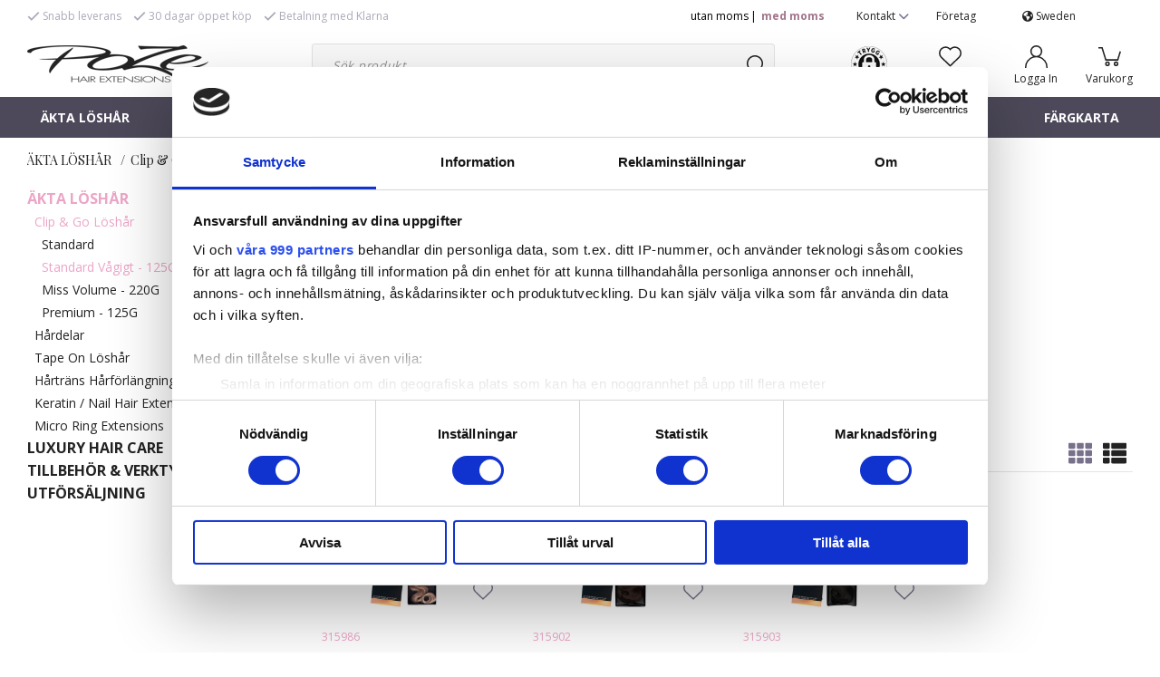

--- FILE ---
content_type: text/html; charset=UTF-8
request_url: https://pozehair.se/akta-loshar/clip-go-loshar/standard-vagigt-125g/
body_size: 23959
content:

  




        <!doctype html>
    <html class="no-js antialiased" lang="sv">
      <head>
                  <title>Poze Vågigt Clip & Go löshår</title>
<meta http-equiv="Content-Type" content="text/html; charset=UTF-8">
<meta http-equiv="X-UA-Compatible" content="IE=edge">
<meta name="format-detection" content="telephone=no">
<meta id="viewport" name="viewport" content="width=device-width, initial-scale=1.0, minimum-scale=1.0">
<meta name="description" content="Poze Clip & Go har hjälpt tusentals kvinnor att få långt & fylligt hår på bara några minuter. Beställ ditt drömhår idag.">
<meta name="keywords" content="">

<meta name="dc.title" content="Poze Vågigt Clip & Go löshår">
<meta name="dc.description" content="Poze Clip & Go har hjälpt tusentals kvinnor att få långt & fylligt hår på bara några minuter. Beställ ditt drömhår idag.">
<meta name="dc.subject" content="">
<meta name="dc.language" content="sv">


                    <link rel="alternate" href="https://pozehair.eu/natural-hair-extensions/clip-go-extensions/standard-wavy-125g/" hreflang="en">
                        <link rel="alternate" href="https://pozehair.fi/aidot-hiusdenpidennykset/clip-go-pidennykset/standard-laineikas-125g/" hreflang="fi">
                        <link rel="alternate" href="https://pozehair.com/natural-hair-extensions/clip-go-extensions/standard-wavy-125g/" hreflang="en">
                        <link rel="alternate" href="https://pozehair.se/akta-loshar/clip-go-loshar/standard-vagigt-125g/" hreflang="sv">
      

  <link rel="canonical" href="https://pozehair.se/akta-loshar/clip-go-loshar/standard-vagigt-125g/">

          
          
                      <link rel="stylesheet" id="global-style" href="/static/578cc7a9aed0ca73680d714e6defe967c1694d510a541348769f1bc629dd0f3f/template/Bizkit_twig_update/temp/.build.css">
          
          	<link rel="icon" type="image/png" href="/image/3972/favicon-32x32.png" sizes="32x32">
	<link rel="apple-touch-icon" href="/image/3972/favicon-32x32.png" sizes="180x180">
                              <script>var language_variables = JSON.parse("\u007B\u0022TEXT_YOU_NEED_X_PACKAGES\u0022\u003Anull,\u0022TEXT_CHOSEN\u0022\u003A\u0022Valda\u0022,\u0022TEXT_CHOSEN_SINGULAR\u0022\u003A\u0022Vald\u0022,\u0022CHOOSE_VARIANT\u0022\u003A\u0022V\\u00e4lj\u0020variant\u0022,\u0022CHOOSE_VARIANTS\u0022\u003A\u0022V\\u00e4lj\u0020varianter\u0022\u007D");</script>
          <script>var vendre_config = JSON.parse("\u007B\u0022general\u0022\u003A\u007B\u0022version\u0022\u003A\u00221337\u0022,\u0022load_foundation_js\u0022\u003Atrue,\u0022manufacturers_category_id\u0022\u003A\u00220\u0022,\u0022transition\u002Draw\u0022\u003A\u00220.2s\u0022,\u0022show_right_mobile_menu\u0022\u003Atrue,\u0022cart_slide_in\u0022\u003Atrue,\u0022show_info_buttons\u0022\u003Atrue,\u0022show_customer_type_popup\u0022\u003Afalse,\u0022show_left_to_free_shipping\u0022\u003Afalse,\u0022pricelist_special_price\u0022\u003Afalse,\u0022mobile_menu_full_row_trigger_dropdown\u0022\u003Atrue,\u0022animate_to_cart\u0022\u003Atrue,\u0022display_product_added_modal\u0022\u003Afalse,\u0022use_accordion_with_arrows\u0022\u003Atrue,\u0022use_responsive_images\u0022\u003Atrue,\u0022use_responsive_images_interval\u0022\u003Atrue,\u0022responsive_images_interval_px_width\u0022\u003A\u0022160\u0022,\u0022use_lazyload_on_product_list_images\u0022\u003Atrue,\u0022lazyload_product_list_images_px_before_viewport\u0022\u003A\u0022400\u0022,\u0022image\u002Dbackground\u002Dcolor\u002Draw\u0022\u003A\u0022\u0023f2f2f2\u0022,\u0022cookie_bar\u0022\u003A\u0022none\u0022,\u0022force_login\u0022\u003Afalse,\u0022product\u002Dimages\u002Ddynamic\u002Dsize\u002Dpadding\u002Draw\u0022\u003A\u002256.25\u0025\u0022,\u0022favorites_page_id\u0022\u003A\u002282\u0022,\u0022global\u002Dwidth\u002Draw\u0022\u003A\u00221300px\u0022,\u0022grid\u002Dspacing\u002Dmobile\u002Draw\u0022\u003A\u002210px\u0022,\u0022grid\u002Dspacing\u002Dipad\u002Draw\u0022\u003A\u002220px\u0022,\u0022grid\u002Dspacing\u002Ddesktop\u002Draw\u0022\u003A\u002220px\u0022,\u0022grid\u002Dcolumn\u002Dgutter\u002Dsmall\u002Draw\u0022\u003A\u002210px\u0022,\u0022grid\u002Dcolumn\u002Dgutter\u002Dmedium\u002Draw\u0022\u003A\u002220px\u0022,\u0022border\u002Dradius\u002Draw\u0022\u003A\u00223px\u0022,\u0022theme\u002Dprimary\u002Dcolor\u0022\u003A\u0022\u0023eca5c6\u0022,\u0022theme\u002Dsecondary\u002Dcolor\u0022\u003A\u0022\u002378718b\u0022,\u0022theme\u002Dcomplement\u002Dcolor\u0022\u003A\u0022\u0023eec277\u0022,\u0022theme\u002Dborder\u002Dcolor\u0022\u003A\u0022\u0023e4e4e4\u0022,\u0022body\u002Dbackground\u0022\u003A\u0022\u0023ffffff\u0022,\u0022light\u002Dgray\u002Draw\u0022\u003A\u0022\u0023f2f2f2\u0022,\u0022medium\u002Dgray\u002Draw\u0022\u003A\u0022\u0023d2d2d2\u0022,\u0022dark\u002Dgray\u002Draw\u0022\u003A\u0022\u00238e8e8e\u0022,\u0022black\u002Draw\u0022\u003A\u0022\u0023000000\u0022,\u0022white\u002Draw\u0022\u003A\u0022\u0023ffffff\u0022,\u0022theme\u002Dsuccess\u002Dcolor\u0022\u003A\u0022\u00232bb885\u0022,\u0022theme\u002Dwarning\u002Dcolor\u0022\u003A\u0022\u0023f5dd3d\u0022,\u0022theme\u002Dalert\u002Dcolor\u0022\u003A\u0022\u0023ff0000\u0022,\u0022body\u002Dfont\u002Dcolor\u0022\u003A\u0022\u0023232323\u0022,\u0022complement\u002Dfont\u002Dcolor\u0022\u003A\u0022\u00239e9e9e\u0022,\u0022price\u002Dcolor\u0022\u003A\u0022\u0023232323\u0022,\u0022price\u002Dnew\u002Dcolor\u0022\u003A\u0022\u0023ff0000\u0022,\u0022price\u002Dold\u002Dcolor\u0022\u003A\u0022\u0023232323\u0022,\u0022product\u002Dnew\u002Dtag\u002Dcolor\u0022\u003A\u0022\u0023eca5c6\u0022,\u0022product\u002Doverlay\u002Dcolor\u0022\u003A\u0022rgba\u00280,\u00200,\u00200,\u00200.04\u0029\u0022,\u0022favorite\u002Dicon\u002Doutline\u002Dcolor\u0022\u003A\u0022\u002378718b\u0022,\u0022favorite\u002Dicon\u002Dsolid\u002Dcolor\u0022\u003A\u0022\u0023eca5c6\u0022\u007D,\u0022font\u0022\u003A\u007B\u0022use\u002Dgoogle\u002Dfont\u0022\u003Atrue,\u0022body\u002Dfont\u002Dfamily\u002Dgoogle\u002Dfont\u0022\u003A\u0022Open\u0020Sans\u0022,\u0022header\u002Dfont\u002Dfamily\u002Dgoogle\u002Dfont\u0022\u003A\u0022Playfair\u0020Display\u0022,\u0022global\u002Dlineheight\u002Draw\u0022\u003A\u00221.38\u0022,\u0022global\u002Dletter\u002Dspacing\u002Draw\u0022\u003A\u0022normal\u0022,\u0022paragraph\u002Dlineheight\u002Draw\u0022\u003A\u00221.5\u0022,\u0022paragraph\u002Dletter\u002Dspacing\u002Draw\u0022\u003A\u00220.02em\u0022,\u0022header\u002Dlineheight\u002Draw\u0022\u003A\u00221.3\u0022,\u0022header\u002Dletter\u002Dspacing\u002Draw\u0022\u003A\u00220.02em\u0022,\u0022header\u002Dfont\u002Dweight\u002Draw\u0022\u003A\u0022normal\u0022,\u0022header\u002Dmargin\u002Dbottom\u002Draw\u0022\u003A\u00228px\u0022,\u0022h1\u002Dmobile\u002Dsize\u002Draw\u0022\u003A\u002230px\u0022,\u0022h1\u002Dipad\u002Dsize\u002Draw\u0022\u003A\u002232px\u0022,\u0022h2\u002Dmobile\u002Dsize\u002Draw\u0022\u003A\u002226px\u0022,\u0022h2\u002Dipad\u002Dsize\u002Draw\u0022\u003A\u002228px\u0022,\u0022h3\u002Dmobile\u002Dsize\u002Draw\u0022\u003A\u002224px\u0022,\u0022h3\u002Dipad\u002Dsize\u002Draw\u0022\u003A\u002226px\u0022,\u0022h4\u002Dmobile\u002Dsize\u002Draw\u0022\u003A\u002221px\u0022,\u0022h4\u002Dipad\u002Dsize\u002Draw\u0022\u003A\u002223px\u0022,\u0022h5\u002Dmobile\u002Dsize\u002Draw\u0022\u003A\u002218px\u0022,\u0022h5\u002Dipad\u002Dsize\u002Draw\u0022\u003A\u002220px\u0022,\u0022h6\u002Dmobile\u002Dsize\u002Draw\u0022\u003A\u002216px\u0022,\u0022h6\u002Dipad\u002Dsize\u002Draw\u0022\u003A\u002218px\u0022,\u0022category\u002Dtitle\u002Dline\u002Dheight\u002Draw\u0022\u003A\u00221.2\u0022,\u0022h1\u002Dmobile\u002Dcategory\u002Dtitle\u002Dsize\u002Draw\u0022\u003A\u002224px\u0022,\u0022h1\u002Dipad\u002Dcategory\u002Dtitle\u002Dsize\u002Draw\u0022\u003A\u002236px\u0022,\u0022product\u002Dtitle\u002Dline\u002Dheight\u002Draw\u0022\u003A\u00221.3\u0022,\u0022h1\u002Dmobile\u002Dproduct\u002Dtitle\u002Dsize\u002Draw\u0022\u003A\u002224px\u0022,\u0022h1\u002Dipad\u002Dproduct\u002Dtitle\u002Dsize\u002Draw\u0022\u003A\u002228px\u0022,\u0022hero\u002Dline\u002Dheight\u002Draw\u0022\u003A\u00221.2\u0022,\u0022superhero\u002Dmobile\u002Dsize\u002Draw\u0022\u003A\u002244px\u0022,\u0022superhero\u002Dipad\u002Dsize\u002Draw\u0022\u003A\u002272px\u0022,\u0022middlehero\u002Dmobile\u002Dsize\u002Draw\u0022\u003A\u002236px\u0022,\u0022middlehero\u002Dipad\u002Dsize\u002Draw\u0022\u003A\u002260px\u0022,\u0022hero\u002Dmobile\u002Dsize\u002Draw\u0022\u003A\u002232px\u0022,\u0022hero\u002Dipad\u002Dsize\u002Draw\u0022\u003A\u002248px\u0022,\u0022semihero\u002Dmobile\u002Dsize\u002Draw\u0022\u003A\u002227px\u0022,\u0022semihero\u002Dipad\u002Dsize\u002Draw\u0022\u003A\u002236px\u0022,\u0022smallhero\u002Dmobile\u002Dsize\u002Draw\u0022\u003A\u002222px\u0022,\u0022smallhero\u002Dipad\u002Dsize\u002Draw\u0022\u003A\u002224px\u0022\u007D,\u0022top_bar\u0022\u003A\u007B\u0022show_top_bar_mobile\u0022\u003Afalse,\u0022show_top_bar_desktop\u0022\u003Atrue,\u0022top_bar_page_ids\u0022\u003A\u0022102,83\u0022,\u0022show_top_bar_currencies\u0022\u003Afalse,\u0022show_top_bar_infopages\u0022\u003Atrue,\u0022show_top_bar_languages\u0022\u003Afalse,\u0022show_top_bar_markets\u0022\u003Atrue,\u0022show_top_bar_selling_points\u0022\u003Atrue,\u0022show_top_bar_vat\u0022\u003Atrue,\u0022top_bar_infopages_position_right\u0022\u003Afalse,\u0022top_bar_selling_points_position\u0022\u003A\u0022left\u0022,\u0022top\u002Dbar\u002Dheight\u002Draw\u0022\u003A\u002235px\u0022,\u0022header\u002Dtop\u002Dbar\u002Dbg\u0022\u003A\u0022\u0023ffffff\u0022\u007D,\u0022search\u0022\u003A\u007B\u0022show_pages_in_search_result\u0022\u003Afalse\u007D,\u0022page_header\u0022\u003A\u007B\u0022header_design\u0022\u003A\u0022header1\u0022,\u0022header_icons\u0022\u003A\u0022package2\u0022,\u0022header\u002Dlogo\u002Dheight\u002Dmobile\u002Draw\u0022\u003A\u002220px\u0022,\u0022header\u002Dlogo\u002Dpadding\u002Dmobile\u002Draw\u0022\u003A\u002212px\u0022,\u0022header\u002Dlogo\u002Dheight\u002Ddesktop\u002Draw\u0022\u003A\u002242px\u0022,\u0022header\u002Dlogo\u002Dpadding\u002Ddesktop\u002Draw\u0022\u003A\u002215px\u0022,\u0022header\u002Dmenu\u002Dheight\u002Ddesktop\u002Draw\u0022\u003A\u002245px\u0022,\u0022mobile_header_menu\u0022\u003A\u0022mobile_menu1\u0022,\u0022mobile_menu_side_scroll\u0022\u003Afalse,\u0022drop_menu\u0022\u003A\u0022all\u002Dhorizontal\u0022,\u0022drop_menu_click\u0022\u003Afalse,\u0022show_category_depth\u0022\u003A\u00222\u0022,\u0022show_only_the_collection_category_dropdown\u0022\u003Afalse,\u0022pages_menu_id\u0022\u003A\u002273\u0022,\u0022doofinder_search\u0022\u003Atrue,\u0022header\u002Dmobile\u002Dbg\u0022\u003A\u0022\u0023ffffff\u0022,\u0022header\u002Dmobile\u002Dmenu\u002Dbg\u0022\u003A\u0022\u0023ffffff\u0022,\u0022header\u002Dmobile\u002Dmenu\u002Dborder\u002Dcolor\u0022\u003A\u0022\u0023d9d9d9\u0022,\u0022header\u002Dmobile\u002Dmenu\u002Dactive\u002Dbackground\u002Dcolor\u0022\u003A\u0022\u0023ffffff\u0022,\u0022header\u002Dmobile\u002Dmenu\u002Dfooter\u002Dbackground\u002Dcolor\u0022\u003A\u0022\u0023e4e4e4\u0022,\u0022header\u002Dmobile\u002Dmenu\u002Dborder\u002Dsize\u002Draw\u0022\u003A\u00221px\u0022,\u0022header\u002Ddesktop\u002Dbg\u0022\u003A\u0022\u0023ffffff\u0022,\u0022header\u002Ddesktop\u002Dmenu\u002Dbg\u0022\u003A\u0022\u00234d495a\u0022,\u0022header\u002Dmenu\u002Ddropdown\u002Dbig\u002Dcolor\u0022\u003A\u0022\u0023ffffff\u0022\u007D,\u0022page_footer\u0022\u003A\u007B\u0022footer_design\u0022\u003A\u0022footer2\u0022,\u0022one_to_three_gallery_page_ids_for_footer\u0022\u003A\u002217\u0022,\u0022show_footer_newsletter\u0022\u003Atrue,\u0022newsletter\u002Dbutton\u002Dcolor\u0022\u003A\u0022\u00234d495a\u0022,\u0022show_social_follow_icons_footer\u0022\u003Atrue,\u0022show_social_follow_icons_footer_folder\u0022\u003A\u0022original\u0022,\u0022show_social_follow_icons_footer_color\u0022\u003Afalse,\u0022show_copyright\u0022\u003Afalse,\u0022show_vendre_link\u0022\u003Afalse,\u0022footer\u002Dbg\u0022\u003A\u0022\u0023232323\u0022,\u0022footer\u002Dsecondary\u002Dbg\u0022\u003A\u0022\u00231a1a1a\u0022,\u0022footer_text_center\u0022\u003Afalse,\u0022footer_custom_text_color\u0022\u003Atrue,\u0022footer\u002Dtext\u002Dcolor\u0022\u003A\u0022\u0023fff\u0022,\u0022footer_copyright_custom_text_color\u0022\u003Afalse,\u0022footer\u002Dcopyright\u002Dtext\u002Dcolor\u0022\u003A\u0022\u0023fff\u0022,\u0022footer\u002Dsocial\u002Dicons\u002Dsize\u002Draw\u0022\u003A\u002230px\u0022,\u0022footer\u002Dsocial\u002Dicons\u002Dpadding\u002Draw\u0022\u003A\u002215px\u0022,\u0022footer_headings_bold\u0022\u003Afalse,\u0022footer_headings_uppercase\u0022\u003Afalse\u007D,\u0022product_listing\u0022\u003A\u007B\u0022product_tag_id\u0022\u003A\u0022381\u0022,\u0022product\u002Dbox\u002Dbackground\u0022\u003A\u0022\u0023fff\u0022,\u0022product_listing_grid_design\u0022\u003A\u0022product_listing_extended\u0022,\u0022show_quantity_input_in_product_listing\u0022\u003Afalse,\u0022product_listing_show_second_image_hover\u0022\u003Afalse,\u0022show_discount_in_productbox\u0022\u003Atrue,\u0022show_product_overlay\u0022\u003Afalse,\u0022show_product_border\u0022\u003Afalse,\u0022show_variant_information\u0022\u003Atrue,\u0022show_brand_information\u0022\u003Afalse,\u0022product_listing_article_number\u0022\u003Atrue,\u0022show_recomended_price\u0022\u003Afalse,\u0022show_stock_status\u0022\u003Afalse,\u0022product_listing_allow_design_toggle\u0022\u003Atrue,\u0022product_listing_default_design\u0022\u003A\u0022grid\u0022,\u0022product_listing_row_design\u0022\u003A\u0022product_listing_standard\u0022,\u0022use_content_position\u0022\u003A\u0022left\u0022,\u0022products_per_row_xxlarge\u0022\u003A\u00224\u0022,\u0022products_per_row_xlarge\u0022\u003A\u00224\u0022,\u0022products_per_row_large\u0022\u003A\u00224\u0022,\u0022products_per_row_medium\u0022\u003A\u00223\u0022,\u0022products_per_row_small\u0022\u003A\u00221\u0022\u007D,\u0022listing\u0022\u003A\u007B\u0022categories_left\u0022\u003A\u0022all\u0022,\u0022filter_design\u0022\u003A\u0022top\u0022,\u0022filter_left_summary\u0022\u003Afalse,\u0022show_category_overlay\u0022\u003Afalse,\u0022category\u002Dbackground\u002Dfont\u002Dcolor\u0022\u003A\u0022\u0023232323\u0022,\u0022category\u002Doverlay\u002Dcolor\u0022\u003A\u0022rgba\u00280,\u00200,\u00200,\u00200.25\u0029\u0022,\u0022show_category_image_mobile\u0022\u003Afalse,\u0022show_count_products\u0022\u003Afalse,\u0022full_top_image\u0022\u003Afalse,\u0022center_description\u0022\u003Afalse,\u0022show_category_image_as_background\u0022\u003Afalse,\u0022show_category_image_as_background_full_width\u0022\u003Afalse,\u0022auto_pagination\u0022\u003Afalse,\u0022show_subcategories\u0022\u003Afalse,\u0022auto_pagination_scrolls\u0022\u003A\u00226\u0022\u007D,\u0022product\u0022\u003A\u007B\u0022show_product_images_thumbnails\u0022\u003Atrue,\u0022show_product_images_thumbnails_left\u0022\u003Afalse,\u0022show_brand\u0022\u003Atrue,\u0022show_brand_as_image\u0022\u003Atrue,\u0022sticky_buy_mobile\u0022\u003Atrue,\u0022variant_design\u0022\u003A\u0022buttons\u0022,\u0022attribute_design\u0022\u003A\u0022buttons\u0022,\u0022show_attribute_labels\u0022\u003Afalse,\u0022combine_variants\u0022\u003Afalse,\u0022show_variant_choice_image\u0022\u003Atrue,\u0022show_variant_choice_image_as_circle\u0022\u003Atrue,\u0022use_question_about_product\u0022\u003Afalse,\u0022show_tags\u0022\u003Afalse,\u0022show_tags_image\u0022\u003Afalse,\u0022show_tags_gray\u0022\u003Afalse,\u0022show_related_products\u0022\u003Atrue,\u0022show_related_products_from_category\u0022\u003Afalse,\u0022show_last_viewed_products\u0022\u003Atrue,\u0022related_category_for_color\u0022\u003A\u0022\u0022,\u0022show_manufacturer_description_in_tabs\u0022\u003Afalse,\u0022show_article_number\u0022\u003Atrue,\u0022show_ean_number\u0022\u003Afalse,\u0022show_partners_stock\u0022\u003Afalse,\u0022show_product_page_usp\u0022\u003Afalse,\u0022show_associated_products\u0022\u003Atrue,\u0022short_desc_sentences\u0022\u003A\u00222\u0022,\u0022show_description\u0022\u003A\u0022short\u0022,\u0022show_quantity_discounts\u0022\u003Atrue,\u0022show_instock_status\u0022\u003Atrue,\u0022show_instock_status_current_customer\u0022\u003Atrue,\u0022show_instock_status_amount\u0022\u003Afalse,\u0022show_instock_status_amount_current_customer\u0022\u003Afalse,\u0022show_tabs\u0022\u003Atrue,\u0022show_b2b_registration\u0022\u003Atrue,\u0022b2b_registration_page_link\u0022\u003A\u00220\u0022,\u0022show_review_summary\u0022\u003Afalse,\u0022show_auto_generated_pdf_file\u0022\u003Afalse,\u0022show_files_in_separate_tab\u0022\u003Atrue,\u0022show_embedded_video_in_description_tab\u0022\u003Atrue,\u0022show_embedded_video_in_slideshow\u0022\u003Afalse,\u0022embedded_video_in_slideshow_position\u0022\u003A\u00222\u0022,\u0022product_image_mouseover_zoom\u0022\u003Atrue,\u0022product_image_column_size_desktop\u0022\u003A\u00226\u0022,\u0022show_vat_text\u0022\u003Afalse,\u0022show_total_final_price\u0022\u003Afalse,\u0022content_hub_perfect_match_only\u0022\u003Afalse\u007D,\u0022checkout\u0022\u003A\u007B\u0022limit_page_header\u0022\u003Atrue,\u0022hide_page_footer\u0022\u003Atrue,\u0022orientation\u0022\u003A\u0022vertical\u0022,\u0022payment_shipping_method_design\u0022\u003A\u0022horizontal\u0022,\u0022show_count_cart\u0022\u003Atrue,\u0022show_country_choice\u0022\u003Atrue,\u0022show_delivery_address\u0022\u003Atrue,\u0022show_choose_address\u0022\u003Afalse,\u0022show_shipping_description\u0022\u003Atrue,\u0022show_payment_description\u0022\u003Afalse,\u0022show_payment_if_one\u0022\u003Atrue,\u0022show_choose_delivery_address\u0022\u003Afalse,\u0022show_external_shipping\u0022\u003Afalse,\u0022upsale_category_id\u0022\u003A\u0022258\u0022,\u0022show_vat_validation\u0022\u003Afalse,\u0022show_upsale_category\u0022\u003Afalse,\u0022pickup_place\u0022\u003Atrue,\u0022budbee\u0022\u003Afalse,\u0022hide_freight\u0022\u003Afalse,\u0022show_price_per_unit\u0022\u003Afalse,\u0022show_package_content\u0022\u003Atrue,\u0022show_total_content\u0022\u003Afalse,\u0022show_item_price\u0022\u003Afalse,\u0022show_input_on_quantity\u0022\u003Afalse,\u0022show_voucher\u0022\u003Afalse,\u0022show_customer_type\u0022\u003Afalse\u007D,\u0022tracking\u0022\u003A\u007B\u0022nosto_id\u0022\u003A\u0022\u0022\u007D,\u0022account\u0022\u003A\u007B\u0022show_favorites\u0022\u003Atrue,\u0022show_most_ordered\u0022\u003Atrue,\u0022show_address_book\u0022\u003Atrue\u007D,\u0022sharing\u0022\u003A\u007B\u0022facebook_meta\u0022\u003Atrue,\u0022show_icons\u0022\u003Atrue,\u0022facebook\u0022\u003Atrue,\u0022twitter\u0022\u003Atrue,\u0022linkedin\u0022\u003Atrue,\u0022tumblr\u0022\u003Atrue,\u0022google\u0022\u003Atrue,\u0022pinterest\u0022\u003Atrue\u007D,\u0022google_data_types\u0022\u003A\u007B\u0022active\u0022\u003Atrue,\u0022info\u0022\u003Atrue,\u0022product\u0022\u003Atrue,\u0022breadcrumb\u0022\u003Atrue,\u0022social\u0022\u003Atrue,\u0022search\u0022\u003Atrue\u007D,\u0022markets\u0022\u003A\u007B\u0022show_popup\u0022\u003Afalse,\u0022select_by_market\u0022\u003Atrue,\u0022select_by_country\u0022\u003Atrue,\u0022country_dropdown\u0022\u003Atrue,\u0022suggest_from_ip_lookup\u0022\u003Atrue,\u0022use_suggestion_as_default\u0022\u003Atrue,\u0022show_mismatch\u0022\u003Afalse\u007D\u007D");</script>

                    <script>
  // Nice-to-have: Move this to Vuex

  var vendreFavoritesCustomersProductsList = JSON.parse("false");
  var vendreCustomCustomersProductsLists = JSON.parse("\u005B\u005D");
</script>

          <script>
            window.VendreCurrencyFormatter = (function(number) {let thousands_point = JSON.parse('" "');let decimal_places = JSON.parse('"2"');let decimal_separator = JSON.parse('","');let symbol_left = JSON.parse('""');let symbol_right = JSON.parse('" kr"');number = parseFloat(number) || 0;let rounded = number.toFixed(decimal_places);let match = rounded.toString().match(/(-?)(\d+)(?:\.(\d*))?/);if (!match) {return '';}let sign = match[1];let integer = match[2];let fractional = match[3] || '';if (integer >= 1000 && thousands_point.length) {integer = integer.replace(/\B(?=(\d{3})+(?!\d))/g, thousands_point);}if (fractional.length < decimal_places) {fractional += new Array(decimal_places - fractional.length).join('0');}if (decimal_places == 0) {decimal_separator = '';}number = sign + symbol_left + integer + decimal_separator + fractional + symbol_right;return number;});
          </script>

                      
<script type="text/x-template" data-vue-component="brands-list">
  <div class="brands-list-wrapper">
    <ul class="alphabet-list">
      <li v-for="(value, key) in alphabetList" class="alphabet-item" @click="value.length ? sortManufactors(key) : '' ">
        <span class="alpabet-span" :class="{'disabled': !value.length, 'active' : activeLetter == key }">{{ key }}</span>
      </li>
    </ul>

    <div class="manufacture-list-wrapper" :class="{'manufacture-flex': sort }">
      <div class="manufacture-list" v-for="(value, key) in sortedArray" v-if="value.length" :class="{'extra-width' : hasBeenFilterd }">
        <h2>{{ key }}</h2>
        <ul class="manufacture-list-headline row" :class="{'manufacture-list-flex' : sort ? (hasBeenFilterd ? align : '') : align }">
          <li class="manufacture-list-box" v-for="brand in value">
            <a :href="brand.href">
              <h6 :class="{'extra-bold': description }">{{ brand.name }}</h6>
              <p v-if="description && brand.description" v-html="brand.description"></p>
            </a>
          </li>
        </ul>
      </div>
    </div>

    <div class="brands-reset-wrapper">
      <button v-if="hasBeenFilterd" class="button primary center" @click="resetFilter()">
        {{ langstr['BUTTON_CLEAR_FILTERS'] }}
      </button>
    </div>

  </div>
</script>
                      

<script type="text/x-template" data-vue-component="example-list">
  <div>
    <ul>
      <li><strong>{{ langstr['P_FAVORITES_LISTING_DESCRIPTION'] }}</strong></li>
      <example-list-row v-for="item in list" :key="item.id" :name="item.name" @name-selected="nameSelected"></example-list-row>
    </ul>
    <div>Last clicked (eventBus): {{ lastSelectedNameByBus }}</div>
    <div>Last clicked (vStore.state): {{ lastSelectedNameByState }}</div>
    <div>Number of selections (vStore.state): {{ nameCountByState }}</div>
    <div>List type: {{ listType }}</div>
    <div>User agent: {{ userAgent }}</div>
  </div>
</script>

                      
<script type="text/x-template" data-vue-component="example-list-item">
  <li @click="selectName(name)">{{ name }} - Last clicked (provided): {{ lastSelectedName }} - Last clicked (vStore.state): {{ lastSelectedNameByState }} - Click count (vStore.state): {{ nameCountByState }}</li>
</script>

                      
<script type="text/x-template" data-vue-component="example-list-row">
  <example-list-item :name="name" @name-selected="nameSelected"></example-list-item>
</script>

                                                                                                                                    

<script type="text/x-template" data-vue-component="customers-products-lists-header-heart">
  <div>
    <a :href="favoritesHref" :class="[{ 'has-favorites' : count > 0 }, initClass]" :title="favoritesPage" ref="headerHeart" data-favorite-animation>
      <div class="heart-icon" v-if="count < 1" v-html="svgHeart"></div>
      <div class="heart-icon" v-if="count > 0" v-html="svgHeartSolid"></div>
      <span class="title" v-html="count" v-cloak></span>
    </a>
  </div>
</script>

                                                                  

<script type="text/x-template" data-vue-component="market-popup">
  <aside id="market-popup" class="popup centered market-popup" :class="{ 'active' : active }">
    <div class="popup-inner">
      <div class="markets" :class="{ 'slide': activeSlide == 2 }">
        <h4>{{ langstr['MARKET_POPUP_TITLE'] }}</h4>
        <div class="selected-market-wrapper" v-if="selectedMarket">
          <h5 class="selected-market">
            <img v-if="selectedMarket.image" :src="selectedMarket.image.image">
            {{ selectedMarket.name }}
          </h5>

          <ul class="market-info">
            <li v-if="selectedMarket.currency_code">{{ langstr['CURRENCY'] }} <span class="currency">{{ selectedMarket.currency_code }}</span></li>
            <li>{{ langstr['LANGUAGE'] }} {{ selectedLanguage.name }}</li>
          </ul>
        </div>

        <h5 v-if="selectByCountry && !selectByMarketAndCountry">{{ langstr['MARKET_POPUP_SUGGESTION_TEXT'] }}</h5>

        <div v-if="!selectByCountry || selectByMarketAndCountry">
          <span v-for="market in markets" class="market-link" @click="setSelectedMarket($event)" :key="market.id" :vkey="market.id" :class="{ 'active': market.id == selectedMarket.id }">
            <img v-if="market.image" :src="market.image.image">
            {{ market.name }}
            <span v-html="svg['angleRight']"></span>
          </span>
        </div>

        <select v-else-if="countryDropdown" @change="setSelectedCountry($event)" v-model="selectedCountryId">
          <option v-for="country in marketCountries" :value="country.id">{{ country.name }}</option>
        </select>

        <div v-else>
          <span v-for="country in marketCountries" class="country-link" @click="setSelectedCountry($event)" :key="country.id" :vkey="country.id" :class="{ 'active': country.id == selectedCountry.id }">
            {{ country.name }}
          </span>
        </div>

        <div class="session-mismatch-wrapper text-center" v-if="showMismatch && storedMarketSelection && sessionMarket">
          {{ langstr['MARKET_POPUP_MISMATCH_TEXT'] }}
          <div v-if="storedMarketSelection.marketId != sessionMarket.id" class="session-mismatch-market">{{ sessionMarket.name }}</div>
          <div v-if="storedMarketSelection.countryId != sessionCountry.id" class="session-mismatch-country">{{ sessionCountry.name }}</div>
        </div>

        <button v-if="!selectByMarketAndCountry && selectByCountry && countryDropdown" @click="confirmSelection()" class="button primary market-popup-button">{{ langstr['MARKET_POPUP_BUTTON_TEXT'] }}</button>
      </div>

      <div v-if="selectByMarketAndCountry" class="countries" :class="{ 'slide': activeSlide == 2 }">
        <div class="selected-market-wrapper" v-if="selectedMarket">
          <h4>{{ langstr['MARKET_POPUP_SELECTED_MARKET'] }}</h4>
          <h5 class="selected-market">
            <img v-if="selectedMarket.image" :src="selectedMarket.image.image" :title="selectedMarket.name">
            {{ selectedMarket.name }}
            <span class="change-market" @click="setActiveSlide(1)">{{ langstr['CHANGE'] }}</span>
          </h5>
        </div>

        <select v-if="countryDropdown" @change="setSelectedCountry($event)" v-model="selectedCountryId"> 
          <option v-for="country in selectedMarketCountries" :value="country.id">{{ country.name }}</option>
        </select>

        <div v-else>
          <span v-for="country in selectedMarketCountries" class="country-link" @click="setSelectedCountry($event)" :key="country.id" :vkey="country.id" :class="{ 'active': country.id == selectedCountry.id }">
            <img :src="country.image" :title="country.name">
            {{ country.name }}
          </span>
        </div>

        <button v-if="countryDropdown" @click="confirmSelection()" class="button primary market-popup-button">{{ langstr['MARKET_POPUP_BUTTON_TEXT'] }}</button>
      </div>
    </div>
  </aside>
</script>

                                                                                        

<script type="text/x-template" data-vue-component="vat-toggle">
  <div class="vat-toggle">
    <button @click="setVatDisplayAndReloadPage(0)" :class="[currentVatDisplay == 0 ? 'active' : '']">{{ langstr['PRICES_VAT_TEXT_4'] }}</button>
    <button @click="setVatDisplayAndReloadPage(1)" :class="[currentVatDisplay == 1 ? 'active' : '']">{{ langstr['PRICES_VAT_TEXT_2'] }}</button>
  </div>
</script>

          
          
        <script src="/template/Bizkit_twig_update/js/vendor/vue-2.5.16.min.js"></script>
                                                                                                                                                                                      
  <script src="/static/2f984ce6246bc7a982c5c33d5656ccae74d8cf3372ff651113eefbc00e971b3d/template/Bizkit_twig_update/temp/.build.js"></script>

        



        
                    
    <meta property="og:site_name" content="pozehair.se">
    <meta property="og:title" content="Standard Vågigt - 125G">
    <meta property="og:url" content="https://pozehair.se/akta-loshar/clip-go-loshar/standard-vagigt-125g/?language=sv_SE">
        <meta property="og:description" content="">
        <meta property="og:type" content="product.group">
    <meta property="og:locale" content="sv_SE">
      <meta property="og:locale:alternate" content="en_US">
    <meta property="article:author" content="pozehair.se">
  <meta property="article:publisher" content="pozehair.se">
              <meta property="og:image" content="https://pozehair.se/image/2714/Standard-Va-gigt---125G-.jpeg">
      <meta property="og:image:width" content="1200">
      <meta property="og:image:height" content="630">
            
          


  
                                                                                            
  
  <!-- Google Consent Mode -->

  <!-- This has to be combined with an external cookie script for enabling storage -->

  <script>
      window.dataLayer = window.dataLayer || [];
      function gtag() {
        dataLayer.push(arguments);
      }
      gtag("consent", "default", {
        ad_storage: "denied",
        analytics_storage: "denied",
        wait_for_update: 500
      });
      gtag("set", "ads_data_redaction", true);
  </script>
  <!-- End Google Consent Mode -->

    <!-- Google Tag Manager -->
    <script>(function(w,d,s,l,i){w[l]=w[l]||[];w[l].push({'gtm.start':
    new Date().getTime(),event:'gtm.js'});var f=d.getElementsByTagName(s)[0],
    j=d.createElement(s),dl=l!='dataLayer'?'&l='+l:'';j.async=true;j.src=
    'https://www.googletagmanager.com/gtm.js?id='+i+dl;f.parentNode.insertBefore(j,f);
    })(window,document,'script','dataLayer','GTM-WBKWHQF');</script>
  <!-- End Google Tag Manager -->

      <script>
      
      
      window.dataLayer = window.dataLayer || [];

      var productPosition = 0;

function gtmGa4Init() {
  registerGa4EventListeners();
  productGa4Impressions('data-doofinder-impression', 'Doofinder Autocomplete');
}

      
      window.dataLayer = window.dataLayer || [];
    dataLayer.push({
      'customer_id' : 'Ej inloggad'
    });
        function productGa4Impressions(impressionSelector, listName = "Category: ÄKTA LÖSHÅR/Clip &amp; Go Löshår/Standard Vågigt - 125G") {
  dataLayer = window.dataLayer || [];

  if ($( "[" + impressionSelector + "='true']" ).length) {
    var datalayerItemListGA4 = [];
    var datalayerItemListUA = [];

    $( "[" + impressionSelector + "='true']" ).each(function() {
      var productData = JSON.parse($(this).attr('data-product-object'));

      if (productData.id) {
        productPosition = productPosition + 1;

        let productDataGa4 = {
          'item_id' : productData.id
        , 'item_name' : productData.name
        , 'item_list_name' : productData.list ? productData.list : listName
        , 'item_brand' : productData.brand
        , 'item_variant' : productData.variant
        , 'index' : productPosition
        , 'price' : productData.price
        };

        let productDataUa = {
          'id' : productData.id
        , 'name' : productData.name
        , 'list' : productData.list ? productData.list : listName
        , 'brand' : productData.brand
        , 'variant' : productData.variant
        , 'position' : productPosition
        , 'price' : productData.price
        };

        Object.keys(productDataGa4).forEach((key) => (productDataGa4[key] == '') && delete productDataGa4[key]);
        Object.keys(productDataUa).forEach((key) => (productDataUa[key] == '') && delete productDataUa[key]);

        datalayerItemListGA4.push(productDataGa4);
        datalayerItemListUA.push(productDataUa);

        $(this).attr('' + impressionSelector + '', 'false');
        $(this).attr('data-list-position', productPosition);
      }
    });

          dataLayer.push({ ecommerce: null });
      dataLayer.push({
        'event': 'view_item_list',
        'ecommerce': {
          'currency': 'SEK',
          'items': datalayerItemListGA4
        }
      });
    
      };
};
      function registerGa4EventListeners() {

  // Only register these scripts once
  if (!window.ga4Initialized) {
    $(document).ajaxComplete(function(e, xhr, settings) {
        if (settings.url.includes('page')) {
          productGa4Impressions('data-impression');
        };
    });

    window.addEventListener('CookieScriptLoaded', function() {
      productGa4Impressions('data-impression');
    });

    window.ga4Initialized = true;
  }

  // Remove and re-register these scripts to support dynamic content
  $('[data-product]').off('click.ga4Impression');
  $('[data-product]').on('click.ga4Impression', function(e) {

    if ($(e.target).is("button[type=submit]") || $(e.target).is('[href*="buy_now"')) {
      return true;
    }

    if ($(e.target).parents("[data-doofinder-impression]").length == 1) {
      var listName = "Doofinder Autocomplete";
    } else {
      var listName = "Category: ÄKTA LÖSHÅR/Clip &amp; Go Löshår/Standard Vågigt - 125G";
    }

    if ($(this).attr('data-click-tracked') != "true") {
      var productData = JSON.parse($(this).attr('data-product-object'));
      var listPosition = parseInt($(this).attr("data-list-position"));

      let productDataGa4 = {
        'item_id' : productData.id
      , 'item_name' : productData.name
      , 'item_list_name' : productData.list ? productData.list : listName
      , 'item_brand' : productData.brand
      , 'item_variant' : productData.variant
      , 'index' : listPosition
      , 'price' : productData.price
      };

      let productDataUa = {
        'id' : productData.id
      , 'name' : productData.name
      , 'brand' : productData.brand
      , 'variant' : productData.variant
      , 'position' : listPosition
      , 'price' : productData.price
      };

      Object.keys(productDataGa4).forEach((key) => (productDataGa4[key] == '') && delete productDataGa4[key]);
      Object.keys(productDataUa).forEach((key) => (productDataUa[key] == '') && delete productDataUa[key]);

      window.addEventListener("beforeunload", function() {

                  dataLayer.push({ ecommerce: null });
          dataLayer.push({
            'event': 'select_item',
            'ecommerce': {
              'currency': 'SEK',
              'items': [productDataGa4]
            }
          });
        
        
      });

      $(this).attr('data-click-tracked', "true")
    }
  });

}
      $(document).ready(function() {
        gtmGa4Init();
      });

      $(document).ajaxComplete(function() {
        gtmGa4Init();
      });

      $(document).on('vendreCartUpdate', function(e) { 
        
        
        $.getJSON("/?json_template&action=get_ga_tracking_info&hide_ajax_loader=true",
          {
            cart_changes: JSON.stringify(e.detail.products)
          }
        )
        .done(function(trackingResponse) {
          for (i = 0; i < trackingResponse.ga.added_to_cart.length; i++) {
            Object.keys(trackingResponse.ga.added_to_cart[i]).forEach((key) => (trackingResponse.ga.added_to_cart[i][key] == '') && delete trackingResponse.ga.added_to_cart[i][key])
          }
          if (trackingResponse.ga.added_to_cart.length) {

                          dataLayer.push({ ecommerce: null });
              dataLayer.push({
                'event': 'add_to_cart',
                'ecommerce': {
                  'currency': 'SEK',
                  'value': '',
                  'items': trackingResponse.ga4.added_to_cart
                }
              });
            
                        
            
          }
          for (i = 0; i < trackingResponse.ga.removed_from_cart.length; i++) {
            Object.keys(trackingResponse.ga.removed_from_cart[i]).forEach((key) => (trackingResponse.ga.removed_from_cart[i][key] == '') && delete trackingResponse.ga.removed_from_cart[i][key])
          }
          if (trackingResponse.ga.removed_from_cart.length) {

                          dataLayer.push({ ecommerce: null });
              dataLayer.push({
                'event': 'remove_from_cart',
                'ecommerce': {
                  'currency': 'SEK',
                  'value': '',
                  'items': trackingResponse.ga4.removed_from_cart
                }
              });
            
            
            
          }
        })
        .fail(function(jqXHR, textStatus) {
                  });

      });
      
            
      
                  
    </script>
  
          <script src="https://kit.fontawesome.com/7c60b46b41.js" crossorigin="anonymous"></script>
<script>
(function(w,d,t,r,u)
{
var f,n,i;
w[u]=w[u]||[],f=function()
{
var o={ti:"355013152"};
o.q=w[u],w[u]=new UET(o),w[u].push("pageLoad")
},
n=d.createElement(t),n.src=r,n.async=1,n.onload=n.onreadystatechange=function()
{
var s=this.readyState;
s&&s!=="loaded"&&s!=="complete"||(f(),n.onload=n.onreadystatechange=null)
},
i=d.getElementsByTagName(t)[0],i.parentNode.insertBefore(n,i)
})
(window,document,"script","//bat.bing.com/bat.js","uetq");
</script>
<script>(function(w,d,t,r,u){var f,n,i;w[u]=w[u]||[],f=function(){var o={ti:"355013152", enableAutoSpaTracking: true};o.q=w[u],w[u]=new UET(o),w[u].push("pageLoad")},n=d.createElement(t),n.src=r,n.async=1,n.onload=n.onreadystatechange=function(){var s=this.readyState;s&&s!=="loaded"&&s!=="complete"||(f(),n.onload=n.onreadystatechange=null)},i=d.getElementsByTagName(t)[0],i.parentNode.insertBefore(n,i)})(window,document,"script","//bat.bing.com/bat.js","uetq");</script>
<!-- Google tag (gtag.js) -->
<script async src="https://www.googletagmanager.com/gtag/js?id=G-GNHM2MLB0G"></script>
<script>
  window.dataLayer = window.dataLayer || [];
  function gtag(){dataLayer.push(arguments);}
  gtag('js', new Date());

  gtag('config', 'G-GNHM2MLB0G');
</script>

<script defer src="https://t.adii.se/init.js"></script>
      </head>

      <body class="wrapper-categories_listing">
                  <!-- Google Tag Manager (noscript) -->
          <noscript><iframe src="https://www.googletagmanager.com/ns.html?id=GTM-WBKWHQF"
          height="0" width="0" style="display:none;visibility:hidden"></iframe></noscript>
          <!-- End Google Tag Manager (noscript) -->
                <aside class="mobile-menu header1 use-arrows" data-push data-slide-in-object="data-mobile-menu">
  <div class="mobile-menu-wrapper">

                            <ul>
            <li class="parent open">
                              <span data-parent><svg xmlns="http://www.w3.org/2000/svg" viewBox="0 0 256 512"><path d="M119.5 326.9L3.5 209.1c-4.7-4.7-4.7-12.3 0-17l7.1-7.1c4.7-4.7 12.3-4.7 17 0L128 287.3l100.4-102.2c4.7-4.7 12.3-4.7 17 0l7.1 7.1c4.7 4.7 4.7 12.3 0 17L136.5 327c-4.7 4.6-12.3 4.6-17-.1z"/></svg></span>
                <a href="#" class="active" title="ÄKTA LÖSHÅR" data-parent>ÄKTA LÖSHÅR</a>
                      <ul class="menu-level-1">
          <li><a href="https://pozehair.se/akta-loshar/">Alla ÄKTA LÖSHÅR</a></li>
              <li class="parent open active">        <span data-parent><svg xmlns="http://www.w3.org/2000/svg" viewBox="0 0 256 512"><path d="M119.5 326.9L3.5 209.1c-4.7-4.7-4.7-12.3 0-17l7.1-7.1c4.7-4.7 12.3-4.7 17 0L128 287.3l100.4-102.2c4.7-4.7 12.3-4.7 17 0l7.1 7.1c4.7 4.7 4.7 12.3 0 17L136.5 327c-4.7 4.6-12.3 4.6-17-.1z"/></svg></span>        <a href="https://pozehair.se/akta-loshar/clip-go-loshar/" data-parent="">Clip &amp; Go Löshår</a>
                        <ul class="menu-level-2">
          <li><a href="https://pozehair.se/akta-loshar/clip-go-loshar/">Alla Clip &amp; Go Löshår</a></li>
              <li class="">        <a href="https://pozehair.se/akta-loshar/clip-go-loshar/standard-c275/">Standard</a>
              </li>
          <li class=" active">        <a href="https://pozehair.se/akta-loshar/clip-go-loshar/standard-vagigt-125g/">Standard Vågigt - 125G</a>
              </li>
          <li class="">        <a href="https://pozehair.se/akta-loshar/clip-go-loshar/miss-volume-220g/">Miss Volume - 220G</a>
              </li>
          <li class="">        <a href="https://pozehair.se/akta-loshar/clip-go-loshar/premium-125g/">Premium - 125G</a>
              </li>
      </ul>

              </li>
          <li class="parent">        <span data-parent><svg xmlns="http://www.w3.org/2000/svg" viewBox="0 0 256 512"><path d="M119.5 326.9L3.5 209.1c-4.7-4.7-4.7-12.3 0-17l7.1-7.1c4.7-4.7 12.3-4.7 17 0L128 287.3l100.4-102.2c4.7-4.7 12.3-4.7 17 0l7.1 7.1c4.7 4.7 4.7 12.3 0 17L136.5 327c-4.7 4.6-12.3 4.6-17-.1z"/></svg></span>        <a href="https://pozehair.se/akta-loshar/hardelar/" data-parent="">Hårdelar</a>
                        <ul class="menu-level-2">
          <li><a href="https://pozehair.se/akta-loshar/hardelar/">Alla Hårdelar</a></li>
              <li class="">        <a href="https://pozehair.se/akta-loshar/hardelar/top-piece-60g/">Top Piece - 60G</a>
              </li>
          <li class="">        <a href="https://pozehair.se/akta-loshar/hardelar/wire-clip-loshar-130g/">Wire &amp; Clip Löshår - 130G</a>
              </li>
      </ul>

              </li>
          <li class="parent">        <span data-parent><svg xmlns="http://www.w3.org/2000/svg" viewBox="0 0 256 512"><path d="M119.5 326.9L3.5 209.1c-4.7-4.7-4.7-12.3 0-17l7.1-7.1c4.7-4.7 12.3-4.7 17 0L128 287.3l100.4-102.2c4.7-4.7 12.3-4.7 17 0l7.1 7.1c4.7 4.7 4.7 12.3 0 17L136.5 327c-4.7 4.6-12.3 4.6-17-.1z"/></svg></span>        <a href="https://pozehair.se/akta-loshar/tape-on-loshar/" data-parent="">Tape On Löshår</a>
                        <ul class="menu-level-2">
          <li><a href="https://pozehair.se/akta-loshar/tape-on-loshar/">Alla Tape On Löshår</a></li>
              <li class="">        <a href="https://pozehair.se/akta-loshar/tape-on-loshar/premium-c301/">Premium</a>
              </li>
          <li class="">        <a href="https://pozehair.se/akta-loshar/tape-on-loshar/standard-c284/">Standard</a>
              </li>
      </ul>

              </li>
          <li class="parent">        <span data-parent><svg xmlns="http://www.w3.org/2000/svg" viewBox="0 0 256 512"><path d="M119.5 326.9L3.5 209.1c-4.7-4.7-4.7-12.3 0-17l7.1-7.1c4.7-4.7 12.3-4.7 17 0L128 287.3l100.4-102.2c4.7-4.7 12.3-4.7 17 0l7.1 7.1c4.7 4.7 4.7 12.3 0 17L136.5 327c-4.7 4.6-12.3 4.6-17-.1z"/></svg></span>        <a href="https://pozehair.se/akta-loshar/hartrans-harforlangning/" data-parent="">Hårträns Hårförlängning</a>
                        <ul class="menu-level-2">
          <li><a href="https://pozehair.se/akta-loshar/hartrans-harforlangning/">Alla Hårträns Hårförlängning</a></li>
              <li class="">        <a href="https://pozehair.se/akta-loshar/hartrans-harforlangning/premium-c292/">Premium</a>
              </li>
          <li class="">        <a href="https://pozehair.se/akta-loshar/hartrans-harforlangning/standard-c277/">Standard </a>
              </li>
      </ul>

              </li>
          <li class="parent">        <span data-parent><svg xmlns="http://www.w3.org/2000/svg" viewBox="0 0 256 512"><path d="M119.5 326.9L3.5 209.1c-4.7-4.7-4.7-12.3 0-17l7.1-7.1c4.7-4.7 12.3-4.7 17 0L128 287.3l100.4-102.2c4.7-4.7 12.3-4.7 17 0l7.1 7.1c4.7 4.7 4.7 12.3 0 17L136.5 327c-4.7 4.6-12.3 4.6-17-.1z"/></svg></span>        <a href="https://pozehair.se/akta-loshar/keratin-nail-hair-extensions/" data-parent="">Keratin / Nail Hair Extensions</a>
                        <ul class="menu-level-2">
          <li><a href="https://pozehair.se/akta-loshar/keratin-nail-hair-extensions/">Alla Keratin / Nail Hair Extensions</a></li>
              <li class="">        <a href="https://pozehair.se/akta-loshar/keratin-nail-hair-extensions/premium-keratin/">Premium Keratin</a>
              </li>
          <li class="">        <a href="https://pozehair.se/akta-loshar/keratin-nail-hair-extensions/standard-keratin/">Standard Keratin</a>
              </li>
      </ul>

              </li>
          <li class="parent">        <span data-parent><svg xmlns="http://www.w3.org/2000/svg" viewBox="0 0 256 512"><path d="M119.5 326.9L3.5 209.1c-4.7-4.7-4.7-12.3 0-17l7.1-7.1c4.7-4.7 12.3-4.7 17 0L128 287.3l100.4-102.2c4.7-4.7 12.3-4.7 17 0l7.1 7.1c4.7 4.7 4.7 12.3 0 17L136.5 327c-4.7 4.6-12.3 4.6-17-.1z"/></svg></span>        <a href="https://pozehair.se/akta-loshar/micro-ring-extensions/" data-parent="">Micro Ring Extensions</a>
                        <ul class="menu-level-2">
          <li><a href="https://pozehair.se/akta-loshar/micro-ring-extensions/">Alla Micro Ring Extensions</a></li>
              <li class="">        <a href="https://pozehair.se/akta-loshar/micro-ring-extensions/premium/">Premium</a>
              </li>
          <li class="">        <a href="https://pozehair.se/akta-loshar/micro-ring-extensions/standard/">Standard</a>
              </li>
      </ul>

              </li>
      </ul>

                          </li>
          </ul>
                  <ul>
            <li class="parent">
                              <span data-parent><svg xmlns="http://www.w3.org/2000/svg" viewBox="0 0 256 512"><path d="M119.5 326.9L3.5 209.1c-4.7-4.7-4.7-12.3 0-17l7.1-7.1c4.7-4.7 12.3-4.7 17 0L128 287.3l100.4-102.2c4.7-4.7 12.3-4.7 17 0l7.1 7.1c4.7 4.7 4.7 12.3 0 17L136.5 327c-4.7 4.6-12.3 4.6-17-.1z"/></svg></span>
                <a href="#" class="active" title="LUXURY HAIR CARE" data-parent>LUXURY HAIR CARE</a>
                      <ul class="menu-level-1">
          <li><a href="https://pozehair.se/luxury-hair-care/">Alla LUXURY HAIR CARE</a></li>
              <li class="">        <a href="https://pozehair.se/luxury-hair-care/luxury-hair-care-schampo/">Luxury Hair Care - Schampo</a>
              </li>
          <li class="">        <a href="https://pozehair.se/luxury-hair-care/luxury-hair-care-balsam/">Luxury Hair Care - Balsam</a>
              </li>
          <li class="">        <a href="https://pozehair.se/luxury-hair-care/luxury-hair-care-inpackningar/">Luxury Hair Care - Inpackningar</a>
              </li>
          <li class="">        <a href="https://pozehair.se/luxury-hair-care/luxury-hair-care-kampanjer/">Luxury Hair Care - Kampanjer</a>
              </li>
      </ul>

                          </li>
          </ul>
                  <ul>
            <li class="parent">
                              <span data-parent><svg xmlns="http://www.w3.org/2000/svg" viewBox="0 0 256 512"><path d="M119.5 326.9L3.5 209.1c-4.7-4.7-4.7-12.3 0-17l7.1-7.1c4.7-4.7 12.3-4.7 17 0L128 287.3l100.4-102.2c4.7-4.7 12.3-4.7 17 0l7.1 7.1c4.7 4.7 4.7 12.3 0 17L136.5 327c-4.7 4.6-12.3 4.6-17-.1z"/></svg></span>
                <a href="#" class="active" title="TILLBEHÖR &amp; VERKTYG" data-parent>TILLBEHÖR &amp; VERKTYG</a>
                      <ul class="menu-level-1">
          <li><a href="https://pozehair.se/tillbehor-verktyg/">Alla TILLBEHÖR &amp; VERKTYG</a></li>
              <li class="parent">        <span data-parent><svg xmlns="http://www.w3.org/2000/svg" viewBox="0 0 256 512"><path d="M119.5 326.9L3.5 209.1c-4.7-4.7-4.7-12.3 0-17l7.1-7.1c4.7-4.7 12.3-4.7 17 0L128 287.3l100.4-102.2c4.7-4.7 12.3-4.7 17 0l7.1 7.1c4.7 4.7 4.7 12.3 0 17L136.5 327c-4.7 4.6-12.3 4.6-17-.1z"/></svg></span>        <a href="https://pozehair.se/tillbehor-verktyg/alla-verktyg/" data-parent="">ALLA VERKTYG</a>
                        <ul class="menu-level-2">
          <li><a href="https://pozehair.se/tillbehor-verktyg/alla-verktyg/">Alla ALLA VERKTYG</a></li>
              <li class="">        <a href="https://pozehair.se/tillbehor-verktyg/alla-verktyg/har-tillbehor/">Hår tillbehör</a>
              </li>
          <li class="">        <a href="https://pozehair.se/tillbehor-verktyg/alla-verktyg/borstar-for-loshar/">Borstar för löshår</a>
              </li>
          <li class="">        <a href="https://pozehair.se/tillbehor-verktyg/alla-verktyg/stylingverktyg/">Stylingverktyg</a>
              </li>
          <li class="">        <a href="https://pozehair.se/tillbehor-verktyg/alla-verktyg/tillbehor-clip-go/">Tillbehör - Clip &amp; Go</a>
              </li>
          <li class="">        <a href="https://pozehair.se/tillbehor-verktyg/alla-verktyg/tillbehor-hartrans/">Tillbehör - Hårträns</a>
              </li>
          <li class="">        <a href="https://pozehair.se/tillbehor-verktyg/alla-verktyg/tillbehor-keratin/">Tillbehör - Keratin</a>
              </li>
          <li class="">        <a href="https://pozehair.se/tillbehor-verktyg/alla-verktyg/tillbehor-magic-tip/">Tillbehör - Magic Tip</a>
              </li>
          <li class="">        <a href="https://pozehair.se/tillbehor-verktyg/alla-verktyg/tillbehor-tape-on/">Tillbehör - Tape On</a>
              </li>
      </ul>

              </li>
      </ul>

                          </li>
          </ul>
                  <ul>
            <li class="parent">
                              <a href="https://pozehair.se/utforsaljning/" title="UTFÖRSÄLJNING">UTFÖRSÄLJNING</a>
                          </li>
          </ul>
                  
                  <ul>
          <li class="parent">
                          <a href="https://pozehair.se/fargkarta/" title="FÄRGKARTA">FÄRGKARTA</a>
                      </li>
        </ul>
          
                  
          <ul>
        <li>
          <a href="https://pozehair.se/favoriter/" class="icon-menu">
            <div>
              <svg xmlns="http://www.w3.org/2000/svg" viewBox="0 0 24 24"><path d="M16.9864,2.7308A5.4938,5.4938,0,0,1,20.8411,4.31a5.5509,5.5509,0,0,1,.0793,7.8362L12,20.692,3.08,12.1463A5.5509,5.5509,0,0,1,3.1589,4.31,5.4934,5.4934,0,0,1,7.0136,2.7308l.08.0005a5.3532,5.3532,0,0,1,2.4217.5924,5.5512,5.5512,0,0,1,1.8584,1.5521L12,5.6651l.6265-.7893a5.5512,5.5512,0,0,1,1.8584-1.5521,5.3532,5.3532,0,0,1,2.4217-.5924l.08-.0005m0-1.5-.1017.0008a6.8694,6.8694,0,0,0-3.0858.7582,7.1057,7.1057,0,0,0-1.7982,1.3254,7.113,7.113,0,0,0-1.7982-1.3246,6.8867,6.8867,0,0,0-3.1019-.7592l-.087-.0006A6.9533,6.9533,0,0,0,2.1064,3.2413a7.0637,7.0637,0,0,0-.1,9.953l8.9558,8.5809L12,22.7693l1.0377-.9941,8.92-8.5457a7.0735,7.0735,0,0,0-.0651-9.9889,6.953,6.953,0,0,0-4.9065-2.01Z"/></svg>            </div>
            Mina favoriter
          </a>
        </li>
      </ul>
    
          <ul class="system-page account-link">
                  <li>
            <a href="/login.php" class="icon-menu" title="Logga In">
              <div>
                <svg xmlns="http://www.w3.org/2000/svg" viewBox="0 0 24 24"><path d="M15.4062,11.7521a6.375,6.375,0,1,0-6.8124,0A12.0139,12.0139,0,0,0,0,23.25V24H1.5v-.75a10.5,10.5,0,0,1,21,0V24H24v-.75A12.0139,12.0139,0,0,0,15.4062,11.7521ZM7.125,6.3737A4.875,4.875,0,1,1,12,11.2477,4.88,4.88,0,0,1,7.125,6.3737Z"/></svg>              </div>
              Logga In
            </a>
          </li>
              </ul>
    
    
    
    
          <div class="pick-vat">
        <div>
          Priser är
        </div>
        <div>
          <div data-vue-wrapper>
            <vat-toggle
              :current-vat-display="true"
              :langstr="{&quot;PRICES_VAT_TEXT_4&quot;:&quot;utan moms&quot;,&quot;PRICES_VAT_TEXT_2&quot;:&quot;med moms&quot;}"
            ></vat-toggle>
          </div>
        </div>
      </div>
    
    
          <ul class="system-page markets">
        <li class="parent">
          <span data-parent><svg xmlns="http://www.w3.org/2000/svg" viewBox="0 0 256 512"><path d="M119.5 326.9L3.5 209.1c-4.7-4.7-4.7-12.3 0-17l7.1-7.1c4.7-4.7 12.3-4.7 17 0L128 287.3l100.4-102.2c4.7-4.7 12.3-4.7 17 0l7.1 7.1c4.7 4.7 4.7 12.3 0 17L136.5 327c-4.7 4.6-12.3 4.6-17-.1z"/></svg></span>

          <a href="" title="" data-parent>
                                                                                                                                                                                                                                                                                                                                                                                                                                                                                                                                                                                                                                                                                                                                                                                                                                                                                                                                                                                                                                                                                                                                                                                                                                                                                                                                                                                                                                                                                                                                                                                                                                                                                                                                                                                                                                                                                                                                                                                                                                                                                                                                                                                                                                                                                                                                                                                                                                                                                                                                                                                                                                                                                                                                                                                                                                                                                                                                                                                                                                                                                                                                                                                                                                                                                                                                                                                                                                                                                                                                                                                                                                                                                                                                                                                                                                                                                                                                                                                                                                                                                                                                                                                                                                                                                                                                                                                                                                                                                                                                                                                                                                                                                                                                                                                                                                                                                                                                                                                                                                                                                                                                                                                                                                                                                                                                                                                                                                                                                                                                                                                                                                                                                                                                                                                                                                                                                                                                                                                                                                                                                                                                                                                                                                                                                                                                                                                                                                                                                                                                                                                                                                                                                                                                                                                                                                                                                                                                                                                                                                                                                                                                                                                                                                                                                                                                                                                                                                                                                                                                                                                                                                                                                                                                                                                                                                                                                                                                                                                                                                                                                                                                                                                                                                                                                                                                                                                                                                                                                                                                                                                                                                                                                                                                                                                                                                                                                                                                                                                                                                                                                                                                                                                                                                                                                                                                                                                                                                                                                                        <img src="/Admin/images/icons/flags/countries/se.png" width="0" height="11" alt="Sweden" srcset="/Admin/images/icons/flags/countries/se.png 1x, /Admin/images/icons/flags/countries/se.png 2x, /Admin/images/icons/flags/countries/se.png 3x, /Admin/images/icons/flags/countries/se.png 4x">
  
                                                                                                                                                                                                                                                                                                                                                                                                                                                                                                                                                                                                                                                                                                                                                                                                                                                                                                                                                                                                                                                                                                                                                                                                                                                                                                                                                                                                                                                                                                                                                                  Sweden
                                                    </a>

          <ul class="menu-level-1">
                                                                            
                <li>
                  <a href="https://pozehair.eu/natural-hair-extensions/clip-go-extensions/standard-wavy-125g/" title="European Union">
                    
                    European Union
                  </a>
                </li>
                                                                                          
                <li>
                  <a href="https://pozehair.fi/aidot-hiusdenpidennykset/clip-go-pidennykset/standard-laineikas-125g/" title="Finland">
                    
                    Finland
                  </a>
                </li>
                                                                                          
                <li>
                  <a href="https://pozehair.com/natural-hair-extensions/clip-go-extensions/standard-wavy-125g/" title="International">
                    
                    International
                  </a>
                </li>
                                                              </ul>
        </li>
      </ul>
     
          </div>
</aside>
                  <aside class="cart-slide-in header1" data-slide-in-object="data-cart">
  <div class="cart-wrapper" data-shopping-cart="aside">
          <div class="cart-header">
        <div class="svg-icon close-cart" title="Stäng" data-close-cart>
          <svg xmlns="http://www.w3.org/2000/svg" viewBox="0 0 24 24"><polygon points="24 1.062 22.938 0 12 10.938 1.062 0 0 1.062 10.938 12 0 22.938 1.062 24 12 13.062 22.938 24 24 22.938 13.062 12 24 1.062"/></svg>        </div>
        <div class="cart-title">Inga produkter i varukorgen</span></div>
      </div>
      </div>
</aside>        
                  <header class="header1" data-all-horizontal>

    
        <div class="top-bar show-for-large" data-topbar>
  <div class="row columns">
	      <!-- Start selling points -->
      <div class="top-bar-section top-bar-selling-points left">
        <ul class="no-padding" data-element-id="26" data-element-type="box">
                      <li class="svg-icon top-bar-selling-points">
              <svg xmlns="http://www.w3.org/2000/svg" viewBox="0 0 512 512"><path d="M435.848 83.466L172.804 346.51l-96.652-96.652c-4.686-4.686-12.284-4.686-16.971 0l-28.284 28.284c-4.686 4.686-4.686 12.284 0 16.971l133.421 133.421c4.686 4.686 12.284 4.686 16.971 0l299.813-299.813c4.686-4.686 4.686-12.284 0-16.971l-28.284-28.284c-4.686-4.686-12.284-4.686-16.97 0z"/></svg>      Snabb leverans
  
            </li>
            <li class="svg-icon top-bar-selling-points">
              <svg xmlns="http://www.w3.org/2000/svg" viewBox="0 0 512 512"><path d="M435.848 83.466L172.804 346.51l-96.652-96.652c-4.686-4.686-12.284-4.686-16.971 0l-28.284 28.284c-4.686 4.686-4.686 12.284 0 16.971l133.421 133.421c4.686 4.686 12.284 4.686 16.971 0l299.813-299.813c4.686-4.686 4.686-12.284 0-16.971l-28.284-28.284c-4.686-4.686-12.284-4.686-16.97 0z"/></svg>      30 dagar öppet köp
  
            </li>
            <li class="svg-icon top-bar-selling-points">
              <svg xmlns="http://www.w3.org/2000/svg" viewBox="0 0 512 512"><path d="M435.848 83.466L172.804 346.51l-96.652-96.652c-4.686-4.686-12.284-4.686-16.971 0l-28.284 28.284c-4.686 4.686-4.686 12.284 0 16.971l133.421 133.421c4.686 4.686 12.284 4.686 16.971 0l299.813-299.813c4.686-4.686 4.686-12.284 0-16.971l-28.284-28.284c-4.686-4.686-12.284-4.686-16.97 0z"/></svg>      Betalning med Klarna
  
            </li>
                  </ul>
      </div>
      <!-- End selling points -->
    	  
	  
	      <!-- Start vat -->
      <div class="top-bar-section top-bar-vat show-for-large">
        <div data-vue-wrapper>
          <vat-toggle
            :current-vat-display="true"
            :langstr="{&quot;PRICES_VAT_TEXT_4&quot;:&quot;utan moms&quot;,&quot;PRICES_VAT_TEXT_2&quot;:&quot;med moms&quot;}"
          ></vat-toggle>
        </div>
      </div>
      <!-- End vat -->
    	  
	  	              <!-- Start infopages -->
        <div class="top-bar-section top-bar-infopages show-for-large">
          
            
              
                                                                                                                                                                    
              
            
              
                                  <ul class="top-bar-dropdown" data-top-bar-dropdown>
                    <li>
                                              <a href="https://pozehair.se/kontakt/" class="svg-icon icon-top-bar-dropdown">Kontakt <i class="fa fa-chevron-down"></i></a>
                                            <ul>
                                                  <li><a href="https://pozehair.se/kontakt/fraktkostnad-leveranstid/">Fraktkostnad &amp; leveranstid</a></li>
                                                  <li><a href="https://pozehair.se/kontakt/retur-reklamation/">Retur &amp; reklamation</a></li>
                                                  <li><a href="https://pozehair.se/kontakt/fragor-svar/">Frågor &amp; Svar</a></li>
                                              </ul>
                    </li>
                  </ul>
                
              
            
              
                
              
            
              
                                                                                                                              
              
            
              
                                                                                                                                                                                                                                                                                      
              
            
              
                                                                                        
              
            
              
                
              
            
              
                
              
            
              
                
              
            
          
            
              
                                                                                                                                                                    
              
            
              
                                                                                                                                                                    
              
            
              
                
              
            
              
                                                                                                                              
              
            
              
                                                                                                                                                                                                                                                                                      
              
            
              
                                                                                        
              
            
              
                                  <ul class="top-bar-dropdown extra-margin">
                    <li><a href="https://pozehair.se/foretag/">Företag</a></li>
                  </ul>
                
              
            
              
                
              
            
              
                
              
            
                  </div>
        <!-- End infopages -->
          
    
          <!-- Start markets -->
      <div class="top-bar-section top-bar-market right show-for-large">
        <ul class="top-bar-dropdown" data-top-bar-dropdown>
          <li>
            <a href="" class="svg-icon icon-top-bar-dropdown" data-prevent-default>
                                                                                                                                                                          <!--                                                                                                                                                                                                                                                                                                                                                                                                                                                                                                                                                                                                                                                                                                                                                                                                                                                                                                                                                                                                                                                                                                                                                                                                                                                                                                                                                                                                                                                                                                                                                                                                                                                                                                                                                                                                                                                                                                                                                                                                                                                                                                                                                                                                                                                                                                                                                                                                                                                                                                                                                                                                                                                                                                                                                                                                                                                                                                                                                                                                                                                                                                                                                                                                                                                                                                                                                                                                                                                                                                                                                                                                                                                                                                                                                                                                                                                                                                                                                                                                                                                                                                                                                                                                                                                                                                                                                                                                                                                                                                                                                                                                                                                                                                                                                                                                                                                                                                                                                                                                                                                                                                                                                                                                                                                                                                                                                                                                                                                                                                                                                                                                                                                                                                                                                                                                                                                                                                                                                                                                                                                                                                                                                                                                                                                                                                                                                                                                                                                                                                                                                                                                                                                                                                                                                                                                                                                                                                                                                                                                                                                                                                                                                                                                                                                                                                                                                                                                                                                                                                                                                                                                                                                                                                                                                                                                                                                                                                                                                                                                                                                                                                                                                                                                                                                                                                                                                                                                                                                                                                                                                                                                                                                                                                                                                                                                                                                                                                                                                                                                                                                                                                                                                                                                                                                                                                                                                                                                                                                                                                                                                                                                                                                                                                                                                                                                                                                                                                                                                                                                                                                                                                                                                                                                                                        <img src="/Admin/images/icons/flags/countries/se.png" width="0" height="11" alt="Sweden" srcset="/Admin/images/icons/flags/countries/se.png 1x, /Admin/images/icons/flags/countries/se.png 2x, /Admin/images/icons/flags/countries/se.png 3x, /Admin/images/icons/flags/countries/se.png 4x">
  
                                                                                                                                                                                                                                                                                                                                                                                                                                                                                                                                                                                                                                                                                                                                                                                                                                                                                                                                                                                                                                                                                                                                                                                                                                                                                                                                                                                                                                                                                                                                                                                                                                                                                              -->
					<i class="fa fa-globe"></i>
                    Sweden
                                                            </a>
            <ul>
                                                                                                        
                  <li>
                    <a href="https://pozehair.eu/natural-hair-extensions/clip-go-extensions/standard-wavy-125g/" title="European Union">
                    <!--                                                                                                                                                                                                                                                                                                                                                                                                                                                                                                                                                                                                                                                                                                                                                                                                                                                                                                                                                                                                                                                                                                                                                                                                                                                                                                                                                                                                                                                                                                                                                                                                                                                                                                                                                                                                                                                                                                                                                                                                                                                                                                                                                                                                                                                                                                                                                                                                                                                                                                                                                                                                                                                                                                                                                                                                                                                                                                                                                                                                                                                                                                                                                                                                                                                                                                                                                                                                                                                                                                                                                                                                                                                                                                                                                                                                                                                                                                                                                                                                                                                                                                                                                                                                                                                                                                                                                                                                                                                                                                                                                                                                                                                                                                                                                                                                                                                                                                                                                                                                                                                                                                                                                                                                                                                                                                                                                                                                                                                                                                                                                                                                                                                                                                                                                                                                                                                                                                                                                                                                                                                                                                                                                                                                                                                                                                                                                                                                                                                                                                                                                                                                                                                                                                                                                                                                                                                                                                                                                                                                                                                                                                                                                                                                                                                                                                                                                                                                                                                                                                                                                                                                                                                                                                                                                                                                                                                                                                                                                                                                                                                                                                                                                                                                                                                                                                                                                                                                                                                                                                                                                                                                                                                                                                                                                                                                                                                                                                                                                                                                                                                                                                                                                                                                                                                                                                                                                                                                                                                                                                                                                                                                                                                                                                                                                                                                                                                                                                                                                                                                                                                                                                                                                                                                                                                                                                                                                                                                                                                                                                                                                                                                                                                                                                                                                                                                                                                                                                                                                                                                                                                                                                                                                                                                                                                                                                                                                                                                                                                                                                                                                                                                                                                                                                                                                                                                                                                                            -->
                    European Union
                    </a>
                  </li>
                                                                                                                        
                  <li>
                    <a href="https://pozehair.fi/aidot-hiusdenpidennykset/clip-go-pidennykset/standard-laineikas-125g/" title="Finland">
                    <!--                                                                                                                                                                                                                                                                                                                                                                                                                                                                                                                                                                                                                                                                                                                                                                                                                                                                                                                                                                                                                                                                                                                                                                                                                                                                                                                                                                                                                                                                                                                                                                                                                                                                                                                                                                                                                                                                                                                                                                                                                                                                                                                                                                                                                                                                                                                                                                                                                                                                                                                                                                                                                                                                                                                                                                                                                                                                                                                                                                                                                                                                                                                                                                                                                                                                                                                                                                                                                                                                                                                                                                                                                            <img src="/Admin/images/icons/flags/countries/fi.png" width="0" height="11" alt="Finland" srcset="/Admin/images/icons/flags/countries/fi.png 1x, /Admin/images/icons/flags/countries/fi.png 2x, /Admin/images/icons/flags/countries/fi.png 3x, /Admin/images/icons/flags/countries/fi.png 4x">
  
                                                                                                                                                                                                                                                                                                                                                                                                                                                                                                                                                                                                                                                                                                                                                                                                                                                                                                                                                                                                                                                                                                                                                                                                                                                                                                                                                                                                                                                                                                                                                                                                                                                                                                                                                                                                                                                                                                                                                                                                                                                                                                                                                                                                                                                                                                                                                                                                                                                                                                                                                                                                                                                                                                                                                                                                                                                                                                                                                                                                                                                                                                                                                                                                                                                                                                                                                                                                                                                                                                                                                                                                                                                                                                                                                                                                                                                                                                                                                                                                                                                                                                                                                                                                                                                                                                                                                                                                                                                                                                                                                                                                                                                                                                                                                                                                                                                                                                                                                                                                                                                                                                                                                                                                                                                                                                                                                                                                                                                                                                                                                                                                                                                                                                                                                                                                                                                                                                                                                                                                                                                                                                                                                                                                                                                                                                                                                                                                                                                                                                                                                                                                                                                                                                                                                                                                                                                                                                                                                                                                                                                                                                                                                                                                                                                                                                                                                                                                                                                                                                                                                                                                                                                                                                                                                                                                                                                                                                                                                                                                                                                                                                                                                                                                                                                                                                          -->
                    Finland
                    </a>
                  </li>
                                                                                                                        
                  <li>
                    <a href="https://pozehair.com/natural-hair-extensions/clip-go-extensions/standard-wavy-125g/" title="International">
                    <!--                                                                                                                                                                                                                                                                                                                                                                                                                                                                                                                                                                                                                                                                                                                                                                                                                                                                                                                                                                                                                                                                                                                                                                                                                                                                                                                                                                                                                                                                                                                                                                                                                                                                                                                                                                                                                                                                                                                                                                                                                                                                                                                                                                                                                                                                                                                                                                                                                                                                                                                                                                                                                                                                                                                                                                                                                                                                                                                                                                                                                                                                                                                                                                                                                                                                                                                                                                                                                                                                                                                                                                                                                                                                                                                                                                                                                                                                                                                                                                                                                                                                                                                                                                                                                                                                                                                                                                                                                                                                                                                                                                                                                                                                                                                                                                                                                                                                                                                                                                                                                                                                                                                                                                                                                                                                                                                                                                                                                                                                                                                                                                                                                                                                                                                                                                                                                                                                                                                                                                                                                                                                                                                                                                                                                                                                                                                                                                                                                                                                                                                                                                                                                                                                                                                                                                                                                                                                                                                                                                                                                                                                                                                                                                                                                                                                                                                                                                                                                                                                                                                                                                                                                                                                                                                                                                                                                                                                                                                                                                                                                                                                                                                                                                                                                                                                                                                                                                                                                                                                                                                                                                                                                                                                                                                                                                                                                                                                                                                                                                                                                                                                                                                                                                                                                                                                                                                                                                                                                                                                                                                                                                                                                                                                                                                                                                                                                                                                                                                                                                                                                                                                                                                                                                                                                                                                                                                                                                                                                                                                                                                                                                                                                                                                                                                                                                                                                                                                                                                                                                                                                                                                                                                                                                                                                                                                                                                                                                                                                                                                                                                                                                                                                                                                                                                                                                                                                                                                            -->
                    International
                    </a>
                  </li>
                                                                        </ul>
          </li>
        </ul>
      </div>
      <!-- End markets -->
    
    
        
  </div>
</div>    
    <div class="header1-mobile hide-for-large">
  <div class="flex-wrapper">
    <div class="icon slide-from-left" data-slide-in-from-left="data-mobile-menu"  data-menu-toggle-from="left" data-favorite-animation>
      <span class="icon-menu"><svg xmlns="http://www.w3.org/2000/svg" viewBox="0 0 24 24"><rect y="3.25" width="24" height="1.5"/><rect y="11.25" width="24" height="1.5"/><rect y="19.25" width="24" height="1.5"/></svg></span>
      <span class="icon-close"><svg xmlns="http://www.w3.org/2000/svg" viewBox="0 0 24 24"><polygon points="24 1.062 22.938 0 12 10.938 1.062 0 0 1.062 10.938 12 0 22.938 1.062 24 12 13.062 22.938 24 24 22.938 13.062 12 24 1.062"/></svg></span>
    </div>
    
    <div class="icon search-toggle" title="Sök" data-search-bar-icon data-doofinder-active>
      <svg xmlns="http://www.w3.org/2000/svg" viewBox="0 0 24 24"><path d="M24,22.9386l-8.118-8.1178a9.0182,9.0182,0,1,0-1.0615,1.0614L22.9386,24ZM1.5013,9.0074a7.5063,7.5063,0,1,1,7.5063,7.5061A7.5148,7.5148,0,0,1,1.5013,9.0074Z"/></svg>    </div>
    
    <div class="logo">
              <a href="/" title="Poze Hair">
                  <img src="/thumb/463/0x40/13964_28cb35f6234daaed7ab8d4b9334445c6.png" width="190" height="40" alt="Poze Hair">
  
        </a>
          </div>
    
          <a href="/login.php" class="icon" title="Logga In">
        <svg xmlns="http://www.w3.org/2000/svg" viewBox="0 0 24 24"><path d="M15.4062,11.7521a6.375,6.375,0,1,0-6.8124,0A12.0139,12.0139,0,0,0,0,23.25V24H1.5v-.75a10.5,10.5,0,0,1,21,0V24H24v-.75A12.0139,12.0139,0,0,0,15.4062,11.7521ZM7.125,6.3737A4.875,4.875,0,1,1,12,11.2477,4.88,4.88,0,0,1,7.125,6.3737Z"/></svg>      </a>
        
          <div class="icon" title="Varukorg" data-header-shopping-cart data-slide-in-from-right="data-cart">
  <svg xmlns="http://www.w3.org/2000/svg" viewBox="0 0 24 24"><path d="M9.6491,17.0856a2.5035,2.5035,0,1,0,2.5035,2.5035A2.5062,2.5062,0,0,0,9.6491,17.0856Zm0,3.5049a1.0014,1.0014,0,1,1,1.0014-1.0014A1.0024,1.0024,0,0,1,9.6491,20.5905Z"/><path d="M18.74,17.0856a2.5035,2.5035,0,1,0,2.5035,2.5035A2.5062,2.5062,0,0,0,18.74,17.0856Zm0,3.5049a1.0014,1.0014,0,1,1,1.0014-1.0014A1.0024,1.0024,0,0,1,18.74,20.5905Z"/><polygon points="21.047 16.242 24 6.645 22.564 6.203 19.938 14.74 8.451 14.74 4.502 1.907 0 1.907 0 3.41 3.393 3.41 7.342 16.242 21.047 16.242"/></svg>  <span class="products-count" data-shopping-cart-amount>0</span>
  <span class="title show-for-large">Varukorg</span>
  </div>      </div>
  
  <div class="search-bar-container" data-search-bar data-doofinder-active>
    <div class="row column">
      <div class="search-bar">
        <form method="get" action="/advanced_search_result.php">
          <input type="hidden" name="search_in_description" value="1">
          <input class="search" type="search" name="keywords" placeholder="Sök produkt" title="Sök produkt" autocomplete="off">
          <button class="svg-icon" title="Sök"> 
            <svg xmlns="http://www.w3.org/2000/svg" viewBox="0 0 24 24"><path d="M24,22.9386l-8.118-8.1178a9.0182,9.0182,0,1,0-1.0615,1.0614L22.9386,24ZM1.5013,9.0074a7.5063,7.5063,0,1,1,7.5063,7.5061A7.5148,7.5148,0,0,1,1.5013,9.0074Z"/></svg>          </button>
        </form>
      </div>
              <span data-doofinder-autocomplete-holder></span>
          </div>
  </div>
</div>  
    <div class="header1-desktop show-for-large">
  <div class="row column flex-wrapper">
    <div class="logo" data-element-id data-element-type="logo">
              <a href="/" title="Poze Hair">
                  <img src="/thumb/463/0x84/13964_28cb35f6234daaed7ab8d4b9334445c6.png" width="200" height="42" alt="Poze Hair">
  
        </a>
          </div>

    <div class="search" data-doofinder-active>
      <form method="get" action="https://pozehair.se/advanced_search_result.php">
        <input type="hidden" name="search_in_description" value="1">
        <input class="search header-search-input" title="Sök produkt" type="search" name="keywords" placeholder="Sök produkt" autocomplete="off">
        <button class="svg-icon button header-search-button" aria-label="Sök"><svg xmlns="http://www.w3.org/2000/svg" viewBox="0 0 24 24"><path d="M24,22.9386l-8.118-8.1178a9.0182,9.0182,0,1,0-1.0615,1.0614L22.9386,24ZM1.5013,9.0074a7.5063,7.5063,0,1,1,7.5063,7.5061A7.5148,7.5148,0,0,1,1.5013,9.0074Z"/></svg></button>
      </form>
              <span data-doofinder-autocomplete-holder></span>
          </div>
	  <div class=""><img src="/image/2795/trygg-ehandel.png" /></div>

    <div class="icons">
              <div class="icon" title="Varukorg" data-header-shopping-cart data-slide-in-from-right="data-cart">
  <svg xmlns="http://www.w3.org/2000/svg" viewBox="0 0 24 24"><path d="M9.6491,17.0856a2.5035,2.5035,0,1,0,2.5035,2.5035A2.5062,2.5062,0,0,0,9.6491,17.0856Zm0,3.5049a1.0014,1.0014,0,1,1,1.0014-1.0014A1.0024,1.0024,0,0,1,9.6491,20.5905Z"/><path d="M18.74,17.0856a2.5035,2.5035,0,1,0,2.5035,2.5035A2.5062,2.5062,0,0,0,18.74,17.0856Zm0,3.5049a1.0014,1.0014,0,1,1,1.0014-1.0014A1.0024,1.0024,0,0,1,18.74,20.5905Z"/><polygon points="21.047 16.242 24 6.645 22.564 6.203 19.938 14.74 8.451 14.74 4.502 1.907 0 1.907 0 3.41 3.393 3.41 7.342 16.242 21.047 16.242"/></svg>  <span class="products-count" data-shopping-cart-amount>0</span>
  <span class="title show-for-large">Varukorg</span>
  </div>      
              <a href="/login.php" class="icon" title="Logga In">
          <svg xmlns="http://www.w3.org/2000/svg" viewBox="0 0 24 24"><path d="M15.4062,11.7521a6.375,6.375,0,1,0-6.8124,0A12.0139,12.0139,0,0,0,0,23.25V24H1.5v-.75a10.5,10.5,0,0,1,21,0V24H24v-.75A12.0139,12.0139,0,0,0,15.4062,11.7521ZM7.125,6.3737A4.875,4.875,0,1,1,12,11.2477,4.88,4.88,0,0,1,7.125,6.3737Z"/></svg>          <span class="title">Logga In</span>
        </a>
      
                                <a href="https://pozehair.se/favoriter/" class="icon" title="Mina favoriter" data-favorite-animation>
            <svg xmlns="http://www.w3.org/2000/svg" viewBox="0 0 24 24"><path d="M16.9864,2.7308A5.4938,5.4938,0,0,1,20.8411,4.31a5.5509,5.5509,0,0,1,.0793,7.8362L12,20.692,3.08,12.1463A5.5509,5.5509,0,0,1,3.1589,4.31,5.4934,5.4934,0,0,1,7.0136,2.7308l.08.0005a5.3532,5.3532,0,0,1,2.4217.5924,5.5512,5.5512,0,0,1,1.8584,1.5521L12,5.6651l.6265-.7893a5.5512,5.5512,0,0,1,1.8584-1.5521,5.3532,5.3532,0,0,1,2.4217-.5924l.08-.0005m0-1.5-.1017.0008a6.8694,6.8694,0,0,0-3.0858.7582,7.1057,7.1057,0,0,0-1.7982,1.3254,7.113,7.113,0,0,0-1.7982-1.3246,6.8867,6.8867,0,0,0-3.1019-.7592l-.087-.0006A6.9533,6.9533,0,0,0,2.1064,3.2413a7.0637,7.0637,0,0,0-.1,9.953l8.9558,8.5809L12,22.7693l1.0377-.9941,8.92-8.5457a7.0735,7.0735,0,0,0-.0651-9.9889,6.953,6.953,0,0,0-4.9065-2.01Z"/></svg>            <span class="title">Mina favoriter</span>
          </a>
                  </div>
  </div>
</div>

<nav class="top-menu show-for-large">
  <div class="row">
    <div class="large-12 large-only columns">
      <ul class="inline-list left"><li><div class="header-links-position"><a href="https://pozehair.se/akta-loshar/" data-toggle-element-hover="#category-menu-id273" class="svg-icon top-menu-icon active" data-category-image="" data-big-menu>ÄKTA LÖSHÅR</a></div></li><li><div class="header-links-position"><a href="https://pozehair.se/luxury-hair-care/" data-toggle-element-hover="#category-menu-id326" class="svg-icon top-menu-icon" data-category-image="" data-big-menu>LUXURY HAIR CARE</a></div></li><li><div class="header-links-position"><a href="https://pozehair.se/tillbehor-verktyg/" data-toggle-element-hover="#category-menu-id270" class="svg-icon top-menu-icon" data-category-image="" data-big-menu>TILLBEHÖR &amp; VERKTYG</a></div></li><li><a href="https://pozehair.se/utforsaljning/">UTFÖRSÄLJNING</a></li><li><a href="https://pozehair.se/fargkarta/">FÄRGKARTA</a></li></ul>    </div>
  </div>
</nav>
                      



                                                
  




<div id="category-menu-id273" class="header-menu-dropdown-big show-for-large" data-menu-dropdown style="display:none;">

      <div data-close-menu-button class="close-menu-icon"><svg xmlns="http://www.w3.org/2000/svg" viewBox="0 0 24 24"><polygon points="24 1.062 22.938 0 12 10.938 1.062 0 0 1.062 10.938 12 0 22.938 1.062 24 12 13.062 22.938 24 24 22.938 13.062 12 24 1.062"/></svg></div>
  
  <div class="row">
    <div class="small-12 columns">
      <div class="row collapse blockgrid large-up-3 xlarge-up-3">
                          <div class="column">
      <a href="https://pozehair.se/akta-loshar/clip-go-loshar/" class="head-category">Clip &amp; Go Löshår</a>
            <ul class="menu-level-0">
          <li class=""><a href="https://pozehair.se/akta-loshar/clip-go-loshar/standard-c275/">Standard</a>
                </li>
            <li class=" active"><a href="https://pozehair.se/akta-loshar/clip-go-loshar/standard-vagigt-125g/">Standard Vågigt - 125G</a>
                </li>
            <li class=""><a href="https://pozehair.se/akta-loshar/clip-go-loshar/miss-volume-220g/">Miss Volume - 220G</a>
                </li>
            <li class=""><a href="https://pozehair.se/akta-loshar/clip-go-loshar/premium-125g/">Premium - 125G</a>
                </li>
          </ul> 
  
		<!--			<a style="display:block;" href="/akta-loshar/clip-go-loshar/?display_hidden_filters=0&toggle_filters=0&tags%5B430%5D%5B431%5D=431">Standard 125G</a>
			<a style="display:block;" href="/standard-vagigt-125g-t432/">Standard Vågigt 125G</a>
			<a style="display:block;" href="/miss-volume-220g-t433/">Miss Volume 220G</a>
			<a style="display:block;" href="/premium-125g-t434/">Premium 125G</a>
		-->
    </div>
      <div class="column">
      <a href="https://pozehair.se/akta-loshar/hardelar/" class="head-category">Hårdelar</a>
            <ul class="menu-level-0">
          <li class=""><a href="https://pozehair.se/akta-loshar/hardelar/top-piece-60g/">Top Piece - 60G</a>
                </li>
            <li class=""><a href="https://pozehair.se/akta-loshar/hardelar/wire-clip-loshar-130g/">Wire &amp; Clip Löshår - 130G</a>
                </li>
          </ul> 
  
		<!---->
    </div>
      <div class="column">
      <a href="https://pozehair.se/akta-loshar/tape-on-loshar/" class="head-category">Tape On Löshår</a>
            <ul class="menu-level-0">
          <li class=""><a href="https://pozehair.se/akta-loshar/tape-on-loshar/premium-c301/">Premium</a>
                </li>
            <li class=""><a href="https://pozehair.se/akta-loshar/tape-on-loshar/standard-c284/">Standard</a>
                </li>
          </ul> 
  
		<!---->
    </div>
      <div class="column">
      <a href="https://pozehair.se/akta-loshar/hartrans-harforlangning/" class="head-category">Hårträns Hårförlängning</a>
            <ul class="menu-level-0">
          <li class=""><a href="https://pozehair.se/akta-loshar/hartrans-harforlangning/premium-c292/">Premium</a>
                </li>
            <li class=""><a href="https://pozehair.se/akta-loshar/hartrans-harforlangning/standard-c277/">Standard </a>
                </li>
          </ul> 
  
		<!---->
    </div>
      <div class="column">
      <a href="https://pozehair.se/akta-loshar/keratin-nail-hair-extensions/" class="head-category">Keratin / Nail Hair Extensions</a>
            <ul class="menu-level-0">
          <li class=""><a href="https://pozehair.se/akta-loshar/keratin-nail-hair-extensions/premium-keratin/">Premium Keratin</a>
                </li>
            <li class=""><a href="https://pozehair.se/akta-loshar/keratin-nail-hair-extensions/standard-keratin/">Standard Keratin</a>
                </li>
          </ul> 
  
		<!---->
    </div>
      <div class="column">
      <a href="https://pozehair.se/akta-loshar/micro-ring-extensions/" class="head-category">Micro Ring Extensions</a>
            <ul class="menu-level-0">
          <li class=""><a href="https://pozehair.se/akta-loshar/micro-ring-extensions/premium/">Premium</a>
                </li>
            <li class=""><a href="https://pozehair.se/akta-loshar/micro-ring-extensions/standard/">Standard</a>
                </li>
          </ul> 
  
		<!---->
    </div>
  
              </div>
    </div>
      </div>
  </div>                        



        
  

    


<div id="category-menu-id326" class="header-menu-dropdown-big show-for-large" data-menu-dropdown style="display:none;">

  
  <div class="row">
    <div class="small-12 columns">
      <div class="row collapse blockgrid large-up-3 xlarge-up-3">
                          <div class="column">
      <a href="https://pozehair.se/luxury-hair-care/luxury-hair-care-schampo/" class="head-category">Luxury Hair Care - Schampo</a>
            <ul class="menu-level-0">
        </ul> 
  
		<!---->
    </div>
      <div class="column">
      <a href="https://pozehair.se/luxury-hair-care/luxury-hair-care-balsam/" class="head-category">Luxury Hair Care - Balsam</a>
            <ul class="menu-level-0">
        </ul> 
  
		<!---->
    </div>
      <div class="column">
      <a href="https://pozehair.se/luxury-hair-care/luxury-hair-care-inpackningar/" class="head-category">Luxury Hair Care - Inpackningar</a>
            <ul class="menu-level-0">
        </ul> 
  
		<!---->
    </div>
      <div class="column">
      <a href="https://pozehair.se/luxury-hair-care/luxury-hair-care-kampanjer/" class="head-category">Luxury Hair Care - Kampanjer</a>
            <ul class="menu-level-0">
        </ul> 
  
		<!---->
    </div>
  
              </div>
    </div>
      </div>
  </div>                        



        
  




<div id="category-menu-id270" class="header-menu-dropdown-big show-for-large" data-menu-dropdown style="display:none;">

      <div data-close-menu-button class="close-menu-icon"><svg xmlns="http://www.w3.org/2000/svg" viewBox="0 0 24 24"><polygon points="24 1.062 22.938 0 12 10.938 1.062 0 0 1.062 10.938 12 0 22.938 1.062 24 12 13.062 22.938 24 24 22.938 13.062 12 24 1.062"/></svg></div>
  
  <div class="row">
    <div class="small-12 columns">
      <div class="row collapse blockgrid large-up-3 xlarge-up-3">
                          <div class="column">
      <a href="https://pozehair.se/tillbehor-verktyg/alla-verktyg/" class="head-category">ALLA VERKTYG</a>
            <ul class="menu-level-0">
          <li class=""><a href="https://pozehair.se/tillbehor-verktyg/alla-verktyg/har-tillbehor/">Hår tillbehör</a>
                </li>
            <li class=""><a href="https://pozehair.se/tillbehor-verktyg/alla-verktyg/borstar-for-loshar/">Borstar för löshår</a>
                </li>
            <li class=""><a href="https://pozehair.se/tillbehor-verktyg/alla-verktyg/stylingverktyg/">Stylingverktyg</a>
                </li>
            <li class=""><a href="https://pozehair.se/tillbehor-verktyg/alla-verktyg/tillbehor-clip-go/">Tillbehör - Clip &amp; Go</a>
                </li>
            <li class=""><a href="https://pozehair.se/tillbehor-verktyg/alla-verktyg/tillbehor-hartrans/">Tillbehör - Hårträns</a>
                </li>
            <li class=""><a href="https://pozehair.se/tillbehor-verktyg/alla-verktyg/tillbehor-keratin/">Tillbehör - Keratin</a>
                </li>
            <li class=""><a href="https://pozehair.se/tillbehor-verktyg/alla-verktyg/tillbehor-magic-tip/">Tillbehör - Magic Tip</a>
                </li>
            <li class=""><a href="https://pozehair.se/tillbehor-verktyg/alla-verktyg/tillbehor-tape-on/">Tillbehör - Tape On</a>
                </li>
          </ul> 
  
		<!---->
    </div>
  
              </div>
    </div>
      </div>
  </div>                        
             
            </header>        
        <main>

          
          <div data-content-block="categories_listing">
                        <!-- Start Content -->
              
  
  

<div class="breadcrumbs-wrapper">
  <div class="row">
    <div class="large-12 columns">
      <ul class="breadcrumbs">
                              		  		                                                    		  		              	<li class=""><a href="https://pozehair.se/akta-loshar/">ÄKTA LÖSHÅR</a></li>
		  		                                                    		  		              	<li class=""><a href="https://pozehair.se/akta-loshar/clip-go-loshar/">Clip &amp; Go Löshår</a></li>
		  		                                                    		  		              	<li class="current"><a href="https://pozehair.se/akta-loshar/clip-go-loshar/standard-vagigt-125g/">Standard Vågigt - 125G</a></li>
		  		                                    </ul>
    </div>
  </div>
</div>



 
  
  <div class="row">
    
          <div class="large-3 columns show-for-large">
                  
<div class="small-12 panel filter columns">
  <ul class="hide-for-small">
        <li>
      <a href="https://pozehair.se/akta-loshar/" class="active font-weight-bold">ÄKTA LÖSHÅR</a>
              <ul>
      <li>
      <a href="https://pozehair.se/akta-loshar/clip-go-loshar/" class="active font-weight-bold">Clip &amp; Go Löshår</a>
              <ul>
      <li>
      <a href="https://pozehair.se/akta-loshar/clip-go-loshar/standard-c275/" class="">Standard</a>
          </li>
      <li>
      <a href="https://pozehair.se/akta-loshar/clip-go-loshar/standard-vagigt-125g/" class="active font-weight-bold">Standard Vågigt - 125G</a>
          </li>
      <li>
      <a href="https://pozehair.se/akta-loshar/clip-go-loshar/miss-volume-220g/" class="">Miss Volume - 220G</a>
          </li>
      <li>
      <a href="https://pozehair.se/akta-loshar/clip-go-loshar/premium-125g/" class="">Premium - 125G</a>
          </li>
  </ul>

          </li>
      <li>
      <a href="https://pozehair.se/akta-loshar/hardelar/" class="">Hårdelar</a>
          </li>
      <li>
      <a href="https://pozehair.se/akta-loshar/tape-on-loshar/" class="">Tape On Löshår</a>
          </li>
      <li>
      <a href="https://pozehair.se/akta-loshar/hartrans-harforlangning/" class="">Hårträns Hårförlängning</a>
          </li>
      <li>
      <a href="https://pozehair.se/akta-loshar/keratin-nail-hair-extensions/" class="">Keratin / Nail Hair Extensions</a>
          </li>
      <li>
      <a href="https://pozehair.se/akta-loshar/micro-ring-extensions/" class="">Micro Ring Extensions</a>
          </li>
  </ul>

          </li>
        <li>
      <a href="https://pozehair.se/luxury-hair-care/" class="">LUXURY HAIR CARE</a>
          </li>
        <li>
      <a href="https://pozehair.se/tillbehor-verktyg/" class="">TILLBEHÖR &amp; VERKTYG</a>
          </li>
        <li>
      <a href="https://pozehair.se/utforsaljning/" class="">UTFÖRSÄLJNING</a>
          </li>
      </ul>
</div>
        
              </div>
    
    <div class="large-9 columns">
		
		
			
		
              <div class="row columns">
          <div class="category-information">
            <div class="category-information-inner"  data-element-id="278" data-element-type="category">
              <h1 class="category-title">Standard Vågigt - 125G</h1>
								<div class="row">
					<div class="small-12 columns">
						<p class="seo-text"><p>Clip &amp; Go i vågigt äkta löshår för dig med naturligt lockigt eller vågigt hår.</p></p>
					</div>
				</div>
				              <!--              <div data-vue-wrapper>
  <expandable :height="72" :content="null" :read-more="&quot;L\u00e4s mer&quot;" :read-less="&quot;L\u00e4s mindre&quot;" inline-template>
    <div>
      <div class="expandable">
        <div ref="outer" class="expandable-outer" style="height:72px" v-bind:style="{ height: height + 'px' }">
          <div ref="inner" class="expandable-inner" v-html="content">
            
          </div>
        </div>
        <div class="expandable-button-wrapper">
          <button class="button expandable-button" @click="toggle" v-show="isExpandable" v-html="isCollapsed ? readMore : readLess">
            Läs mer
          </button>
        </div>
      </div>
    </div>
  </expandable>
</div>

-->
            </div>
          </div>
        </div>

                                  <div>
                <style>
            span[data-admin-edit-view] {
                display: none;
            }
        </style>
            </div>

    <script type="text/javascript" src="/includes/js/lazy_content_blocks.js?v=250521"></script>
                        
      
      <div class="row">
                  <!-- Start Top Filter -->
          
<form action="https://pozehair.se/akta-loshar/clip-go-loshar/standard-vagigt-125g/" method="get" name="categories_listing_filter">
  <div class="large-12 columns">
    <div class="filter-horizontal hide-for-small-only" data-filter-horizontal="">
      
      <input type="hidden" name="display_hidden_filters" value="0">
      <input type="hidden" name="toggle_filters" value="0">
      
      		<div style="margin-bottom: 15px; " class="row">
		  <div class="medium-3 columns">
            <label class="font-weight-bold">Clip &amp; Go Löshår:</label>
          </div>
          <div class="medium-9 columns">
                                                                              
                            
              <label class="svg-icon button small font-weight-bold secondary round">
                    <input type="checkbox" name="tags[274][278]" value="278">

                                  <span>Standard Vågigt - 125G</span>
                              </label>
                                </div>
        </div>
      		<div style="margin-bottom: 15px; " class="row">
		  <div class="medium-3 columns">
            <label class="font-weight-bold">FÄRGKARTA:</label>
          </div>
          <div class="medium-9 columns">
                                                                              
                            
              <label class="svg-icon image">
                    <input type="checkbox" name="tags[378][384]" value="384">

                                                    <img src="/image/4518/1B-7.jpg" alt="1B Midnight Brown">
                                                </label>
                                                                    
                            
              <label class="svg-icon image">
                    <input type="checkbox" name="tags[378][385]" value="385">

                                                    <img src="/image/4519/2B-Liten.jpg" alt="2B Dark Espresso Brown">
                                                </label>
                                                                    
                            
              <label class="svg-icon image">
                    <input type="checkbox" name="tags[378][414]" value="414">

                                                    <img src="/image/4548/8A-10NV-Liten.jpg" alt="8A/10NV Ash Mix">
                                                </label>
                                </div>
        </div>
                </div>
  </div>
  <div class="large-12 columns show-for-small-only">
    <button class="button primary full-width" type="button" data-toggle-class-target="[data-filter-horizontal]" data-toggle-class="hide-for-small-only" data-set-element-value="1" data-target-element=":input[name=toggle_filters]" data-toggle-element="[data-toggle-filters]" data-toggle-filters="">
      <span>Visa filtrering</span>
    </button>
    <button class="button primary full-width" type="button" data-toggle-class-target="[data-filter-horizontal]" data-toggle-class="hide-for-small-only" data-set-element-value="0" data-target-element=":input[name=toggle_filters]" data-toggle-element="[data-toggle-filters]" data-toggle-filters="" style="display: none;">
      <span>Dölj filtrering</span>
    </button>
  </div>
</form>

<div class="column medium-6 large-4">
        <form action="https://pozehair.se/akta-loshar/clip-go-loshar/standard-vagigt-125g/" method="get" name="sort_form">
    <input type="hidden" name="sort_order" value="ASC">
          <div class="select-dropdown">
        <select name="sort_by">
          
                                                                            
            <option value="sort_order" selected data-sort-order="asc">Produktnamn (A-Ö)</option>
            <option value="sort_order"  data-sort-order="desc">Produktnamn (Ö-A)</option>

          
                                                                            
            <option value="model"  data-sort-order="asc">Modell (A-Ö)</option>
            <option value="model"  data-sort-order="desc">Modell (Ö-A)</option>

          
                                                                            
            <option value="price"  data-sort-order="asc">Pris (lägst)</option>
            <option value="price"  data-sort-order="desc">Pris (högst)</option>

          
                                                                            
            <option value="price_recommended"  data-sort-order="asc">Rek.pris (lägst)</option>
            <option value="price_recommended"  data-sort-order="desc">Rek.pris (högst)</option>

                  </select>
      </div>
      </form>

</div>          <!-- End Top Filter -->
        
        
        
                    
                                                  
          
                        
          
                    
          <!-- Start Products -->
          <div class="large-12 columns">
            <div class="count-listing-flex">
                                            <div class="listing-toggle">
                                      <button data-set-product-listing-design="grid" class="button light active"><svg xmlns="http://www.w3.org/2000/svg" viewBox="0 0 512 512"><path d="M149.333 56v80c0 13.255-10.745 24-24 24H24c-13.255 0-24-10.745-24-24V56c0-13.255 10.745-24 24-24h101.333c13.255 0 24 10.745 24 24zm181.334 240v-80c0-13.255-10.745-24-24-24H205.333c-13.255 0-24 10.745-24 24v80c0 13.255 10.745 24 24 24h101.333c13.256 0 24.001-10.745 24.001-24zm32-240v80c0 13.255 10.745 24 24 24H488c13.255 0 24-10.745 24-24V56c0-13.255-10.745-24-24-24H386.667c-13.255 0-24 10.745-24 24zm-32 80V56c0-13.255-10.745-24-24-24H205.333c-13.255 0-24 10.745-24 24v80c0 13.255 10.745 24 24 24h101.333c13.256 0 24.001-10.745 24.001-24zm-205.334 56H24c-13.255 0-24 10.745-24 24v80c0 13.255 10.745 24 24 24h101.333c13.255 0 24-10.745 24-24v-80c0-13.255-10.745-24-24-24zM0 376v80c0 13.255 10.745 24 24 24h101.333c13.255 0 24-10.745 24-24v-80c0-13.255-10.745-24-24-24H24c-13.255 0-24 10.745-24 24zm386.667-56H488c13.255 0 24-10.745 24-24v-80c0-13.255-10.745-24-24-24H386.667c-13.255 0-24 10.745-24 24v80c0 13.255 10.745 24 24 24zm0 160H488c13.255 0 24-10.745 24-24v-80c0-13.255-10.745-24-24-24H386.667c-13.255 0-24 10.745-24 24v80c0 13.255 10.745 24 24 24zM181.333 376v80c0 13.255 10.745 24 24 24h101.333c13.255 0 24-10.745 24-24v-80c0-13.255-10.745-24-24-24H205.333c-13.255 0-24 10.745-24 24z"/></svg></button>
                    <button data-set-product-listing-design="row" class="button light"><svg xmlns="http://www.w3.org/2000/svg" viewBox="0 0 512 512"><path d="M149.333 216v80c0 13.255-10.745 24-24 24H24c-13.255 0-24-10.745-24-24v-80c0-13.255 10.745-24 24-24h101.333c13.255 0 24 10.745 24 24zM0 376v80c0 13.255 10.745 24 24 24h101.333c13.255 0 24-10.745 24-24v-80c0-13.255-10.745-24-24-24H24c-13.255 0-24 10.745-24 24zM125.333 32H24C10.745 32 0 42.745 0 56v80c0 13.255 10.745 24 24 24h101.333c13.255 0 24-10.745 24-24V56c0-13.255-10.745-24-24-24zm80 448H488c13.255 0 24-10.745 24-24v-80c0-13.255-10.745-24-24-24H205.333c-13.255 0-24 10.745-24 24v80c0 13.255 10.745 24 24 24zm-24-424v80c0 13.255 10.745 24 24 24H488c13.255 0 24-10.745 24-24V56c0-13.255-10.745-24-24-24H205.333c-13.255 0-24 10.745-24 24zm24 264H488c13.255 0 24-10.745 24-24v-80c0-13.255-10.745-24-24-24H205.333c-13.255 0-24 10.745-24 24v80c0 13.255 10.745 24 24 24z"/></svg></button>
                                  </div>
                          </div>
            <hr>
          </div>

          <div class="large-12 columns" data-product-listing data-product-listing-page-limit="24" data-product-listing-page-count="1" data-product-listing-product-count="3">
            <div class="row">
              <div class="large-12 columns">

                                                                  
                <div class="row blockgrid product-listing small-up-1 medium-up-3 large-up-4 xlarge-up-4 xxlarge-up-4" data-product-listing-products>

                                    
                                                                              <div class="column" data-product data-product-model="315986" data-element-id="393" data-element-type="product" data-product-object='{"id":"315900","name":"Poze Standard V\u00e5gigt Clip & Go L\u00f6sh\u00e5r - 125g","list":"","category":"","variant":"315986","brand":"Poze Standard","price":1020}' data-impression="true">
    <form action="https://pozehair.se/akta-loshar/clip-go-loshar/standard-vagigt-125g/?action=add_product" method="post" data-fb-id="393" data-fb-name="Poze Standard Vågigt Clip & Go Löshår - 125g Ash Mix 8A/10NV - 55cm" data-fb-price="1275">
      <input type="hidden" name="products_id" value="393">
      <input type="hidden" name="model" value="315986">
      <div class="product-box extended">

        <!--        <div data-vue-wrapper>
  <div>
    <product-tags inline-template>
    <div class="product-tags-container">
              <div class="product-tags sale">
          -20%
        </div>
      
      
                                                  <div class="product-tags" >
                <img src="/image/2843/VOL.png">
              </div>
                                                              </div>
    </product-tags>
  </div>
</div>

-->

        <a href="https://pozehair.se/akta-loshar/clip-go-loshar/standard-vagigt-125g/poze-standard-vagigt-clip-go-loshar-125g-ash-mix-8a10nv-55cm/" class="product-image-wrapper" data-product-clicked="393">
                                                          <div data-responsive-image="unchecked" class="responsive-image loading absolute first-image">
      <div class="svg-icon camera"><svg xmlns="http://www.w3.org/2000/svg" viewBox="0 0 512 512"><path d="M324.3 64c3.3 0 6.3 2.1 7.5 5.2l22.1 58.8H464c8.8 0 16 7.2 16 16v288c0 8.8-7.2 16-16 16H48c-8.8 0-16-7.2-16-16V144c0-8.8 7.2-16 16-16h110.2l20.1-53.6c2.3-6.2 8.3-10.4 15-10.4h131m0-32h-131c-20 0-37.9 12.4-44.9 31.1L136 96H48c-26.5 0-48 21.5-48 48v288c0 26.5 21.5 48 48 48h416c26.5 0 48-21.5 48-48V144c0-26.5-21.5-48-48-48h-88l-14.3-38c-5.8-15.7-20.7-26-37.4-26zM256 408c-66.2 0-120-53.8-120-120s53.8-120 120-120 120 53.8 120 120-53.8 120-120 120zm0-208c-48.5 0-88 39.5-88 88s39.5 88 88 88 88-39.5 88-88-39.5-88-88-88z"/></svg></div>
      <img
        src="/thumb/4171/745x850/Lo-sha-r-Clips-Wavy-8A-10NV-kopiera.jpg"
        srcset="[data-uri]"
        data-width="745"
        data-height="850"
        alt="Poze Standard Vågigt Clip &amp; Go Löshår - 125g Ash Mix 8A/10NV - 55cm"
      >
    </div>
  
            
                      
                                  <div data-vue-wrapper>
      <customers-products-lists-toggle :init-products-id="393" inline-template v-cloak>
      <div>
        <div class="favorite" v-bind:class="{ added: isFavorite() }" v-on:click.prevent="toggleFavorite" data-favorite-list-button>
          <div class="svg-icon" title="Ta bort"><svg xmlns="http://www.w3.org/2000/svg" viewBox="0 0 24 24"><path d="M21.8952,3.2406a6.9529,6.9529,0,0,0-4.9065-2.01l-.1017.0008a6.8677,6.8677,0,0,0-3.0857.7582,7.1019,7.1019,0,0,0-1.7982,1.3255A7.1185,7.1185,0,0,0,10.2048,1.99a6.8848,6.8848,0,0,0-3.1019-.759l-.087-.0007A6.9534,6.9534,0,0,0,2.1088,3.2412a7.0638,7.0638,0,0,0-.1,9.9531l8.9559,8.5809,1.0376.9941,1.0377-.9941L21.96,13.23A7.0736,7.0736,0,0,0,21.8952,3.2406Z"/></svg></div>
          <div class="svg-icon" title="Lägg i önskelista"><svg xmlns="http://www.w3.org/2000/svg" viewBox="0 0 24 24"><path d="M16.9864,2.7308A5.4938,5.4938,0,0,1,20.8411,4.31a5.5509,5.5509,0,0,1,.0793,7.8362L12,20.692,3.08,12.1463A5.5509,5.5509,0,0,1,3.1589,4.31,5.4934,5.4934,0,0,1,7.0136,2.7308l.08.0005a5.3532,5.3532,0,0,1,2.4217.5924,5.5512,5.5512,0,0,1,1.8584,1.5521L12,5.6651l.6265-.7893a5.5512,5.5512,0,0,1,1.8584-1.5521,5.3532,5.3532,0,0,1,2.4217-.5924l.08-.0005m0-1.5-.1017.0008a6.8694,6.8694,0,0,0-3.0858.7582,7.1057,7.1057,0,0,0-1.7982,1.3254,7.113,7.113,0,0,0-1.7982-1.3246,6.8867,6.8867,0,0,0-3.1019-.7592l-.087-.0006A6.9533,6.9533,0,0,0,2.1064,3.2413a7.0637,7.0637,0,0,0-.1,9.953l8.9558,8.5809L12,22.7693l1.0377-.9941,8.92-8.5457a7.0735,7.0735,0,0,0-.0651-9.9889,6.953,6.953,0,0,0-4.9065-2.01Z"/></svg></div>
        </div>
        <div class="product-list-popup-wrapper" v-show="showPopup" v-on:click.prevent>
          <div class="product-list-popup" v-bind:style="{width: prodboxWidth + 'px'}">
            <div class="close-favourite-popup">
              <span @click="togglePopup" aria-hidden="true"><svg xmlns="http://www.w3.org/2000/svg" viewBox="0 0 24 24"><polygon points="24 1.062 22.938 0 12 10.938 1.062 0 0 1.062 10.938 12 0 22.938 1.062 24 12 13.062 22.938 24 24 22.938 13.062 12 24 1.062"/></svg></span>
            </div>
            <h6>Skapa ny lista</h6>
            <div class="row collapse">
              <div class="small-12 columns create-new-list">
                    <input class="add-list-name" type="text" v-model="name" name="name">

              </div>
              <div class="small-12 columns create-list-container">
                <button class="button primary create-list float-right" v-on:click="create">Skapa</button>
              </div>
            </div>
            <h6>Lägg till i inköpslista</h6>
            <ul class="list" v-show="customCustomersProductsLists">
              <li v-bind:class="{ 'contains-product': isFavorite() }" v-on:click="toggleFavorite()">
                <input type="checkbox" v-model="isFavorite()">
                Mina favoriter
              </li>
              <li v-bind:class="{ 'contains-product': listContainsProduct(list) }" v-for="list in customCustomersProductsLists" v-on:click="toggleProduct(list)">
                <input type="checkbox" v-model="listContainsProduct(list)">
                {{ list.name }}
              </li>
            </ul>
          </div>
        </div>
      </div>
      </customers-products-lists-toggle>
</div>

                  </a>
		  
        <div class="product-list-content">
          			
		
		              <div class="article-number">
                              315986
                          </div>
          
                      <h2 class="product-name">
				<a href="https://pozehair.se/akta-loshar/clip-go-loshar/standard-vagigt-125g/poze-standard-vagigt-clip-go-loshar-125g-ash-mix-8a10nv-55cm/" data-product-clicked="393">Poze Standard Vågigt Clip &amp; Go Löshår - 125g Ash Mix 8A/10NV - 55cm</a>
				<!--										<a href="https://pozehair.se/akta-loshar/clip-go-loshar/standard-vagigt-125g/poze-standard-vagigt-clip-go-loshar-125g-ash-mix-8a10nv-55cm/" data-product-clicked="393">Poze Standard Vågigt Clip &amp; Go Löshår - 125g Poze Standard Vågigt Clip &amp; Go Löshår - 125g Ash Mix 8A/10NV - 55cm</a>
				-->
            </h2>
          			
		  			            <div class="variants">
				
				<span class="variants-box">
					Finns i fler varianter
				</span>
				
				
            </div>
			          			
		  											<div class="short-description">
              		Det har aldrig varit så enkelt att få längre och fylligare hår!
 
Med markn...
            	</div>
			          
          			


                                <div class="price-wrapper">
                              <span class="price price-new">             1 275,00 kr
      </span>
                <span class="price-old">            1 595,00 kr
      </span>
                          </div>
          

        </div>

        <div class="product-list-bottom">

          <div class="buttons">
            <a href="https://pozehair.se/akta-loshar/clip-go-loshar/standard-vagigt-125g/?action=buy_now&amp;products_id=393" rel="nofollow" class="button radius expanded full-width" data-fb-id="393" data-fb-name="Poze Standard Vågigt Clip & Go Löshår - 125g Ash Mix 8A/10NV - 55cm" data-fb-price="1275">Köp</a>          </div>
        </div>
      </div>
    </form>
  </div>

                                                                                <div class="column" data-product data-product-model="315902" data-element-id="632" data-element-type="product" data-product-object='{"id":"315900","name":"Poze Standard V\u00e5gigt Clip & Go L\u00f6sh\u00e5r - 125g","list":"","category":"","variant":"315902","brand":"Poze Standard","price":1020}' data-impression="true">
    <form action="https://pozehair.se/akta-loshar/clip-go-loshar/standard-vagigt-125g/?action=add_product" method="post" data-fb-id="632" data-fb-name="Poze Standard Vågigt Clip & Go Löshår - 125g Dark Espresso Brown 2B - 55cm" data-fb-price="1275">
      <input type="hidden" name="products_id" value="632">
      <input type="hidden" name="model" value="315902">
      <div class="product-box extended">

        <!--        <div data-vue-wrapper>
  <div>
    <product-tags inline-template>
    <div class="product-tags-container">
              <div class="product-tags sale">
          -20%
        </div>
      
      
                                                  <div class="product-tags" >
                <img src="/image/2843/VOL.png">
              </div>
                                                              </div>
    </product-tags>
  </div>
</div>

-->

        <a href="https://pozehair.se/akta-loshar/clip-go-loshar/standard-vagigt-125g/poze-standard-vagigt-clip-go-loshar-125g-dark-espresso-brown-2b-55cm/" class="product-image-wrapper" data-product-clicked="632">
                                                          <div data-responsive-image="unchecked" class="responsive-image loading absolute first-image">
      <div class="svg-icon camera"><svg xmlns="http://www.w3.org/2000/svg" viewBox="0 0 512 512"><path d="M324.3 64c3.3 0 6.3 2.1 7.5 5.2l22.1 58.8H464c8.8 0 16 7.2 16 16v288c0 8.8-7.2 16-16 16H48c-8.8 0-16-7.2-16-16V144c0-8.8 7.2-16 16-16h110.2l20.1-53.6c2.3-6.2 8.3-10.4 15-10.4h131m0-32h-131c-20 0-37.9 12.4-44.9 31.1L136 96H48c-26.5 0-48 21.5-48 48v288c0 26.5 21.5 48 48 48h416c26.5 0 48-21.5 48-48V144c0-26.5-21.5-48-48-48h-88l-14.3-38c-5.8-15.7-20.7-26-37.4-26zM256 408c-66.2 0-120-53.8-120-120s53.8-120 120-120 120 53.8 120 120-53.8 120-120 120zm0-208c-48.5 0-88 39.5-88 88s39.5 88 88 88 88-39.5 88-88-39.5-88-88-88z"/></svg></div>
      <img
        src="/thumb/4176/745x850/Lo-sha-r-Clips-Wavy-2B-kopiera.jpg"
        srcset="[data-uri]"
        data-width="745"
        data-height="850"
        alt="Poze Standard Vågigt Clip &amp; Go Löshår - 125g Dark Espresso Brown 2B - 55cm"
      >
    </div>
  
            
                      
                                  <div data-vue-wrapper>
      <customers-products-lists-toggle :init-products-id="632" inline-template v-cloak>
      <div>
        <div class="favorite" v-bind:class="{ added: isFavorite() }" v-on:click.prevent="toggleFavorite" data-favorite-list-button>
          <div class="svg-icon" title="Ta bort"><svg xmlns="http://www.w3.org/2000/svg" viewBox="0 0 24 24"><path d="M21.8952,3.2406a6.9529,6.9529,0,0,0-4.9065-2.01l-.1017.0008a6.8677,6.8677,0,0,0-3.0857.7582,7.1019,7.1019,0,0,0-1.7982,1.3255A7.1185,7.1185,0,0,0,10.2048,1.99a6.8848,6.8848,0,0,0-3.1019-.759l-.087-.0007A6.9534,6.9534,0,0,0,2.1088,3.2412a7.0638,7.0638,0,0,0-.1,9.9531l8.9559,8.5809,1.0376.9941,1.0377-.9941L21.96,13.23A7.0736,7.0736,0,0,0,21.8952,3.2406Z"/></svg></div>
          <div class="svg-icon" title="Lägg i önskelista"><svg xmlns="http://www.w3.org/2000/svg" viewBox="0 0 24 24"><path d="M16.9864,2.7308A5.4938,5.4938,0,0,1,20.8411,4.31a5.5509,5.5509,0,0,1,.0793,7.8362L12,20.692,3.08,12.1463A5.5509,5.5509,0,0,1,3.1589,4.31,5.4934,5.4934,0,0,1,7.0136,2.7308l.08.0005a5.3532,5.3532,0,0,1,2.4217.5924,5.5512,5.5512,0,0,1,1.8584,1.5521L12,5.6651l.6265-.7893a5.5512,5.5512,0,0,1,1.8584-1.5521,5.3532,5.3532,0,0,1,2.4217-.5924l.08-.0005m0-1.5-.1017.0008a6.8694,6.8694,0,0,0-3.0858.7582,7.1057,7.1057,0,0,0-1.7982,1.3254,7.113,7.113,0,0,0-1.7982-1.3246,6.8867,6.8867,0,0,0-3.1019-.7592l-.087-.0006A6.9533,6.9533,0,0,0,2.1064,3.2413a7.0637,7.0637,0,0,0-.1,9.953l8.9558,8.5809L12,22.7693l1.0377-.9941,8.92-8.5457a7.0735,7.0735,0,0,0-.0651-9.9889,6.953,6.953,0,0,0-4.9065-2.01Z"/></svg></div>
        </div>
        <div class="product-list-popup-wrapper" v-show="showPopup" v-on:click.prevent>
          <div class="product-list-popup" v-bind:style="{width: prodboxWidth + 'px'}">
            <div class="close-favourite-popup">
              <span @click="togglePopup" aria-hidden="true"><svg xmlns="http://www.w3.org/2000/svg" viewBox="0 0 24 24"><polygon points="24 1.062 22.938 0 12 10.938 1.062 0 0 1.062 10.938 12 0 22.938 1.062 24 12 13.062 22.938 24 24 22.938 13.062 12 24 1.062"/></svg></span>
            </div>
            <h6>Skapa ny lista</h6>
            <div class="row collapse">
              <div class="small-12 columns create-new-list">
                    <input class="add-list-name" type="text" v-model="name" name="name">

              </div>
              <div class="small-12 columns create-list-container">
                <button class="button primary create-list float-right" v-on:click="create">Skapa</button>
              </div>
            </div>
            <h6>Lägg till i inköpslista</h6>
            <ul class="list" v-show="customCustomersProductsLists">
              <li v-bind:class="{ 'contains-product': isFavorite() }" v-on:click="toggleFavorite()">
                <input type="checkbox" v-model="isFavorite()">
                Mina favoriter
              </li>
              <li v-bind:class="{ 'contains-product': listContainsProduct(list) }" v-for="list in customCustomersProductsLists" v-on:click="toggleProduct(list)">
                <input type="checkbox" v-model="listContainsProduct(list)">
                {{ list.name }}
              </li>
            </ul>
          </div>
        </div>
      </div>
      </customers-products-lists-toggle>
</div>

                  </a>
		  
        <div class="product-list-content">
          			
		
		              <div class="article-number">
                              315902
                          </div>
          
                      <h2 class="product-name">
				<a href="https://pozehair.se/akta-loshar/clip-go-loshar/standard-vagigt-125g/poze-standard-vagigt-clip-go-loshar-125g-dark-espresso-brown-2b-55cm/" data-product-clicked="632">Poze Standard Vågigt Clip &amp; Go Löshår - 125g Dark Espresso Brown 2B - 55cm</a>
				<!--										<a href="https://pozehair.se/akta-loshar/clip-go-loshar/standard-vagigt-125g/poze-standard-vagigt-clip-go-loshar-125g-dark-espresso-brown-2b-55cm/" data-product-clicked="632">Poze Standard Vågigt Clip &amp; Go Löshår - 125g Poze Standard Vågigt Clip &amp; Go Löshår - 125g Dark Espresso Brown 2B - 55cm</a>
				-->
            </h2>
          			
		  			            <div class="variants">
				
				<span class="variants-box">
					Finns i fler varianter
				</span>
				
				
            </div>
			          			
		  											<div class="short-description">
              		Det har aldrig varit så enkelt att få längre och fylligare hår!
 
Med markn...
            	</div>
			          
          			


                                <div class="price-wrapper">
                              <span class="price price-new">             1 275,00 kr
      </span>
                <span class="price-old">            1 595,00 kr
      </span>
                          </div>
          

        </div>

        <div class="product-list-bottom">

          <div class="buttons">
            <a href="https://pozehair.se/akta-loshar/clip-go-loshar/standard-vagigt-125g/poze-standard-vagigt-clip-go-loshar-125g-dark-espresso-brown-2b-55cm/" rel="nofollow" class="button primary radius expanded full-width" data-product-clicked="632">Läs mer</a>          </div>
        </div>
      </div>
    </form>
  </div>

                                                                                <div class="column" data-product data-product-model="315903" data-element-id="907" data-element-type="product" data-product-object='{"id":"315900","name":"Poze Standard V\u00e5gigt Clip & Go L\u00f6sh\u00e5r - 125g","list":"","category":"","variant":"315903","brand":"Poze Standard","price":1020}' data-impression="true">
    <form action="https://pozehair.se/akta-loshar/clip-go-loshar/standard-vagigt-125g/?action=add_product" method="post" data-fb-id="907" data-fb-name="Poze Standard Vågigt Clip & Go Löshår - 125g Midnight Brown 1B - 55cm" data-fb-price="1275">
      <input type="hidden" name="products_id" value="907">
      <input type="hidden" name="model" value="315903">
      <div class="product-box extended">

        <!--        <div data-vue-wrapper>
  <div>
    <product-tags inline-template>
    <div class="product-tags-container">
              <div class="product-tags sale">
          -20%
        </div>
      
      
                                                  <div class="product-tags" >
                <img src="/image/2843/VOL.png">
              </div>
                                                              </div>
    </product-tags>
  </div>
</div>

-->

        <a href="https://pozehair.se/akta-loshar/clip-go-loshar/standard-vagigt-125g/poze-standard-vagigt-clip-go-loshar-125g-midnight-brown-1b-55cm/" class="product-image-wrapper" data-product-clicked="907">
                                                          <div data-responsive-image="unchecked" class="responsive-image loading absolute first-image">
      <div class="svg-icon camera"><svg xmlns="http://www.w3.org/2000/svg" viewBox="0 0 512 512"><path d="M324.3 64c3.3 0 6.3 2.1 7.5 5.2l22.1 58.8H464c8.8 0 16 7.2 16 16v288c0 8.8-7.2 16-16 16H48c-8.8 0-16-7.2-16-16V144c0-8.8 7.2-16 16-16h110.2l20.1-53.6c2.3-6.2 8.3-10.4 15-10.4h131m0-32h-131c-20 0-37.9 12.4-44.9 31.1L136 96H48c-26.5 0-48 21.5-48 48v288c0 26.5 21.5 48 48 48h416c26.5 0 48-21.5 48-48V144c0-26.5-21.5-48-48-48h-88l-14.3-38c-5.8-15.7-20.7-26-37.4-26zM256 408c-66.2 0-120-53.8-120-120s53.8-120 120-120 120 53.8 120 120-53.8 120-120 120zm0-208c-48.5 0-88 39.5-88 88s39.5 88 88 88 88-39.5 88-88-39.5-88-88-88z"/></svg></div>
      <img
        src="/thumb/4172/745x850/Lo-sha-r-Clips-Wavy-1B-kopiera.jpg"
        srcset="[data-uri]"
        data-width="745"
        data-height="850"
        alt="Poze Standard Vågigt Clip &amp; Go Löshår - 125g Midnight Brown 1B - 55cm"
      >
    </div>
  
            
                      
                                  <div data-vue-wrapper>
      <customers-products-lists-toggle :init-products-id="907" inline-template v-cloak>
      <div>
        <div class="favorite" v-bind:class="{ added: isFavorite() }" v-on:click.prevent="toggleFavorite" data-favorite-list-button>
          <div class="svg-icon" title="Ta bort"><svg xmlns="http://www.w3.org/2000/svg" viewBox="0 0 24 24"><path d="M21.8952,3.2406a6.9529,6.9529,0,0,0-4.9065-2.01l-.1017.0008a6.8677,6.8677,0,0,0-3.0857.7582,7.1019,7.1019,0,0,0-1.7982,1.3255A7.1185,7.1185,0,0,0,10.2048,1.99a6.8848,6.8848,0,0,0-3.1019-.759l-.087-.0007A6.9534,6.9534,0,0,0,2.1088,3.2412a7.0638,7.0638,0,0,0-.1,9.9531l8.9559,8.5809,1.0376.9941,1.0377-.9941L21.96,13.23A7.0736,7.0736,0,0,0,21.8952,3.2406Z"/></svg></div>
          <div class="svg-icon" title="Lägg i önskelista"><svg xmlns="http://www.w3.org/2000/svg" viewBox="0 0 24 24"><path d="M16.9864,2.7308A5.4938,5.4938,0,0,1,20.8411,4.31a5.5509,5.5509,0,0,1,.0793,7.8362L12,20.692,3.08,12.1463A5.5509,5.5509,0,0,1,3.1589,4.31,5.4934,5.4934,0,0,1,7.0136,2.7308l.08.0005a5.3532,5.3532,0,0,1,2.4217.5924,5.5512,5.5512,0,0,1,1.8584,1.5521L12,5.6651l.6265-.7893a5.5512,5.5512,0,0,1,1.8584-1.5521,5.3532,5.3532,0,0,1,2.4217-.5924l.08-.0005m0-1.5-.1017.0008a6.8694,6.8694,0,0,0-3.0858.7582,7.1057,7.1057,0,0,0-1.7982,1.3254,7.113,7.113,0,0,0-1.7982-1.3246,6.8867,6.8867,0,0,0-3.1019-.7592l-.087-.0006A6.9533,6.9533,0,0,0,2.1064,3.2413a7.0637,7.0637,0,0,0-.1,9.953l8.9558,8.5809L12,22.7693l1.0377-.9941,8.92-8.5457a7.0735,7.0735,0,0,0-.0651-9.9889,6.953,6.953,0,0,0-4.9065-2.01Z"/></svg></div>
        </div>
        <div class="product-list-popup-wrapper" v-show="showPopup" v-on:click.prevent>
          <div class="product-list-popup" v-bind:style="{width: prodboxWidth + 'px'}">
            <div class="close-favourite-popup">
              <span @click="togglePopup" aria-hidden="true"><svg xmlns="http://www.w3.org/2000/svg" viewBox="0 0 24 24"><polygon points="24 1.062 22.938 0 12 10.938 1.062 0 0 1.062 10.938 12 0 22.938 1.062 24 12 13.062 22.938 24 24 22.938 13.062 12 24 1.062"/></svg></span>
            </div>
            <h6>Skapa ny lista</h6>
            <div class="row collapse">
              <div class="small-12 columns create-new-list">
                    <input class="add-list-name" type="text" v-model="name" name="name">

              </div>
              <div class="small-12 columns create-list-container">
                <button class="button primary create-list float-right" v-on:click="create">Skapa</button>
              </div>
            </div>
            <h6>Lägg till i inköpslista</h6>
            <ul class="list" v-show="customCustomersProductsLists">
              <li v-bind:class="{ 'contains-product': isFavorite() }" v-on:click="toggleFavorite()">
                <input type="checkbox" v-model="isFavorite()">
                Mina favoriter
              </li>
              <li v-bind:class="{ 'contains-product': listContainsProduct(list) }" v-for="list in customCustomersProductsLists" v-on:click="toggleProduct(list)">
                <input type="checkbox" v-model="listContainsProduct(list)">
                {{ list.name }}
              </li>
            </ul>
          </div>
        </div>
      </div>
      </customers-products-lists-toggle>
</div>

                  </a>
		  
        <div class="product-list-content">
          			
		
		              <div class="article-number">
                              315903
                          </div>
          
                      <h2 class="product-name">
				<a href="https://pozehair.se/akta-loshar/clip-go-loshar/standard-vagigt-125g/poze-standard-vagigt-clip-go-loshar-125g-midnight-brown-1b-55cm/" data-product-clicked="907">Poze Standard Vågigt Clip &amp; Go Löshår - 125g Midnight Brown 1B - 55cm</a>
				<!--										<a href="https://pozehair.se/akta-loshar/clip-go-loshar/standard-vagigt-125g/poze-standard-vagigt-clip-go-loshar-125g-midnight-brown-1b-55cm/" data-product-clicked="907">Poze Standard Vågigt Clip &amp; Go Löshår - 125g Poze Standard Vågigt Clip &amp; Go Löshår - 125g Midnight Brown 1B - 55cm</a>
				-->
            </h2>
          			
		  			            <div class="variants">
				
				<span class="variants-box">
					Finns i fler varianter
				</span>
				
				
            </div>
			          			
		  											<div class="short-description">
              		Det har aldrig varit så enkelt att få längre och fylligare hår!
 
Med markn...
            	</div>
			          
          			


                                <div class="price-wrapper">
                              <span class="price price-new">             1 275,00 kr
      </span>
                <span class="price-old">            1 595,00 kr
      </span>
                          </div>
          

        </div>

        <div class="product-list-bottom">

          <div class="buttons">
            <a href="https://pozehair.se/akta-loshar/clip-go-loshar/standard-vagigt-125g/poze-standard-vagigt-clip-go-loshar-125g-midnight-brown-1b-55cm/" rel="nofollow" class="button primary radius expanded full-width" data-product-clicked="907">Läs mer</a>          </div>
        </div>
      </div>
    </form>
  </div>

                                      
                </div>
              </div>
            </div>
          </div>
        
        <div class="small-12 columns hide" data-allow-auto-pagination="">
          <div class="text-center">
            <span class="endless-scroll button primary large">Visa fler</span>
          </div>
        </div>
        <div class="small-12 columns">
          <div class="panel sort">
              
            <div class="clearfix"></div>
          </div>
			
		  			
        </div>
      </div>
    </div>
  </div>
<!-- End Content -->

                      </div>
        </main>

                  <footer class="footer2 custom-text-color">
  
	<div class="prefooter_3">
		<div class="prefooter_3_content">
			<div class="prefooter_3_column">
														<div class="flex-item footer-column-2">
						<h3>Information</h3>
						
												<ul>
														<li>
								<a href="https://pozehair.se/information/kopvillkor/" >Köpvillkor</a>
							</li>
														<li>
								<a href="https://pozehair.se/information/the-story/" >The Story</a>
							</li>
														<li>
								<a href="https://pozehair.se/privacy-policy/" >Privacy policy</a>
							</li>
													</ul>
											</div>
												</div>
			<div class="prefooter_3_column">
														<div class="flex-item footer-column-2">
						<h3>Samarbete</h3>
						
												<ul>
														<li>
								<a href="https://pozehair.se/samarbete/stars-friends/" >Stars &amp; Friends</a>
							</li>
														<li>
								<a href="https://pozehair.se/samarbete/affiliates-bloggare/" >Affiliates &amp; Bloggare</a>
							</li>
													</ul>
											</div>
												</div>
			<div class="prefooter_3_column">
														<div class="flex-item footer-column-2">
						<h3>Hårguide</h3>
						
												<ul>
														<li>
								<a href="https://pozehair.se/harguide/fakta-om-loshar/" >Fakta om löshår</a>
							</li>
														<li>
								<a href="https://pozehair.se/harguide/instruktioner/" >Instruktioner</a>
							</li>
														<li>
								<a href="https://pozehair.se/harguide/skotselrad/" >Skötselråd</a>
							</li>
														<li>
								<a href="https://pozehair.se/harguide/quality-guide/" >Quality guide</a>
							</li>
														<li>
								<a href="https://pozehair.se/harguide/poze-tv/" >Poze TV</a>
							</li>
														<li>
								<a href="https://pozehair.se/harguide/poze-garanti/" >Poze Garanti</a>
							</li>
													</ul>
											</div>
												</div>
			<div class="prefooter_3_column">
				<h3>Poze Löshår</h3>
				<a href="/akta-loshar/" >Äkta löshår</a>
			</div>
		</div>
	</div>
	
  <div class="first-row"> 
    <!--<ul class="accordion hide-for-medium use-accordion-arrows" data-accordion data-allow-all-closed="true">
                        <li class="accordion-item" data-accordion-item>
            <a href="#" class="accordion-title">
                              <svg xmlns="http://www.w3.org/2000/svg" viewBox="0 0 256 512"><path d="M119.5 326.9L3.5 209.1c-4.7-4.7-4.7-12.3 0-17l7.1-7.1c4.7-4.7 12.3-4.7 17 0L128 287.3l100.4-102.2c4.7-4.7 12.3-4.7 17 0l7.1 7.1c4.7 4.7 4.7 12.3 0 17L136.5 327c-4.7 4.6-12.3 4.6-17-.1z"/></svg>                            Hårguide
            </a>
            <div class="accordion-content" data-tab-content>
              <ul>
                                  <li>
                    <a href="https://pozehair.se/harguide/fakta-om-loshar/" >Fakta om löshår</a>
                  </li>
                                  <li>
                    <a href="https://pozehair.se/harguide/instruktioner/" >Instruktioner</a>
                  </li>
                                  <li>
                    <a href="https://pozehair.se/harguide/skotselrad/" >Skötselråd</a>
                  </li>
                                  <li>
                    <a href="https://pozehair.se/harguide/quality-guide/" >Quality guide</a>
                  </li>
                                  <li>
                    <a href="https://pozehair.se/harguide/poze-tv/" >Poze TV</a>
                  </li>
                                  <li>
                    <a href="https://pozehair.se/harguide/poze-garanti/" >Poze Garanti</a>
                  </li>
                              </ul>
            </div>
          </li>
                  </ul>-->
	<div class="footer-logo-img">
	              <div class=" edit-box" data-element-id="74" data-element-type="box">
                  <div class="box">        <img src="/thumb/2721/0x0/1430c18fee1d724fa0e3deb046caf46d.svg" width="1" height="1" alt="slider image">
  </div>              </div>
      
	</div>
    <div class="footer-flex footer-flex-top">
		              <div class="footer-column-1">
          <div class="footer-company-info">
                        <div class=" edit-box" data-element-id="7" data-element-type="box">
                  <h3>Poze Hair Extensions</h3>
<p>Delightful AB<br />Matrosvägen 5<br />907 42 Umeå<br />Sverige<br />Org nr: 556855-4843<br /><br />Vi erbjuder allt inom löshår och hårförlängning med snabb leverans och hög kvalité.</p>              </div>
      
          </div>
        </div>
                              <div class="flex-item footer-column-2">
			            <div class=" edit-box" data-element-id="75" data-element-type="box">
                  <h3>Kundservice</h3>
<h6><sub>Mail: <a href="mailto:info@pozehair.se">info@pozehair.se</a></sub></h6>
<p> </p>
<p> </p>              </div>
      
          </div>
                            <div class="flex-item social-icons-margin-fix footer-column-3">
                      <div class="newsletter-box">
              <div class=" edit-box" data-element-id="28" data-element-type="box">
                  <h3>Nyhetsbrev</h3>
<p>Var först med de senaste nyheterna och ta del av fina erbjudanden!</p>              </div>
      
  <form action="/newsletter.php?mode=add" method="post" data-form-enable-ajax>
    <div class="input-group">
      <input class="input-group-field" type="email" name="epost" placeholder="Din Epost" title="Din Epost">
      <div class="input-group-button">
        <button class="button newsletter-button">Prenumerera</button>
      </div>
    </div>
    <div class="data-output-messages" data-output-messages></div>
    <div class="antispam" style="display: none;">
      <input type="text" name="link">
      <input type="text" name="homepage" value="GYJIZdQumhj7TkHB">
</div>
  </form>
</div>          
                      <h3>Följ oss</h3>
            <div class="social-icons-wrapper"><ul class="social-icons"><li><a class="svg-icon facebook" title="Follow on Facebook" href="https://www.facebook.com/Pozehair/" target="_blank" rel="noopener"><svg xmlns="http://www.w3.org/2000/svg" viewBox="0 0 50 50"><defs><style>.a{fill-rule:evenodd;}</style></defs><path class="a" d="M25,.1518a25.0019,25.0019,0,0,1,3.9062,49.6964v-17.47h5.8252L35.84,25.1518H28.9062v-4.69c0-1.977.9688-3.9042,4.0743-3.9042h3.1523V10.4057a38.4477,38.4477,0,0,0-5.5962-.4882c-5.71,0-9.4428,3.4609-9.4428,9.7266v5.5077H14.7461v7.2267h6.3477v17.47A25.0019,25.0019,0,0,1,25,.1518Z"/></svg></a></li><li><a class="svg-icon instagram" title="Follow on Instagram" href="https://www.instagram.com/pozehair/" target="_blank" rel="noopener"><svg xmlns="http://www.w3.org/2000/svg" viewBox="0 0 50 50"><path d="M49.849,14.6924a18.3412,18.3412,0,0,0-1.1619-6.0683,12.2346,12.2346,0,0,0-2.884-4.428,12.2439,12.2439,0,0,0-4.4278-2.8837A18.3788,18.3788,0,0,0,35.3066.1513C32.64.0293,31.7887.0005,24.999.0005S17.3583.0293,14.6914.1513A18.3382,18.3382,0,0,0,8.6237,1.3134,12.2357,12.2357,0,0,0,4.1958,4.1972,12.2372,12.2372,0,0,0,1.3129,8.6241,18.3461,18.3461,0,0,0,.151,14.6924C.029,17.3589,0,18.21,0,25s.029,7.6411.151,10.3076a18.3467,18.3467,0,0,0,1.1619,6.0683,12.2343,12.2343,0,0,0,2.884,4.4279,12.24,12.24,0,0,0,4.4278,2.8837A18.33,18.33,0,0,0,14.6924,49.85c2.6669.1221,3.5179.1509,10.3076.1509s7.6407-.0288,10.3076-.1509a18.33,18.33,0,0,0,6.0677-1.1621,12.7877,12.7877,0,0,0,7.3118-7.3116,18.3412,18.3412,0,0,0,1.1619-6.0683C49.971,32.6411,50,31.79,50,25S49.971,17.3589,49.849,14.6924Zm-4.5008,20.41a13.8124,13.8124,0,0,1-.861,4.6422,8.2683,8.2683,0,0,1-4.7438,4.7445,13.8372,13.8372,0,0,1-4.6428.86c-2.6349.12-3.4259.1459-10.1016.1459s-7.4667-.0258-10.1016-.1459a13.8366,13.8366,0,0,1-4.6428-.86,7.76,7.76,0,0,1-2.8749-1.87,7.7251,7.7251,0,0,1-1.8689-2.8749,13.8124,13.8124,0,0,1-.861-4.6422c-.12-2.6357-.146-3.4266-.146-10.1022s.026-7.4656.146-10.1022a13.8138,13.8138,0,0,1,.861-4.6423A7.749,7.749,0,0,1,7.38,7.3807a7.7356,7.7356,0,0,1,2.8749-1.87,13.834,13.834,0,0,1,4.6428-.86c2.6359-.12,3.4259-.1459,10.1016-.1459s7.4657.0258,10.1016.1459a13.8346,13.8346,0,0,1,4.6428.86,7.7607,7.7607,0,0,1,2.8749,1.87,7.7268,7.7268,0,0,1,1.8689,2.8748,13.8138,13.8138,0,0,1,.861,4.6423c.12,2.6357.146,3.4266.146,10.1022S45.4682,32.4654,45.3482,35.1022Z"/><path d="M24.999,12.1628A12.8372,12.8372,0,1,0,37.8355,25,12.8363,12.8363,0,0,0,24.999,12.1628Zm0,21.17A8.3328,8.3328,0,1,1,33.3317,25,8.3326,8.3326,0,0,1,24.999,33.3328Z"/><path d="M38.3435,8.6549a3,3,0,1,0,3,3A3,3,0,0,0,38.3435,8.6549Z"/></svg></a></li><li><a class="svg-icon youtube" title="Follow on Youtube" href="https://www.youtube.com/channel/UCpzOXRs7qcY_DS7h075zmww/videos?view=0&amp;sort=dd&amp;shelf_id=0" target="_blank" rel="noopener"><svg xmlns="http://www.w3.org/2000/svg" viewBox="0 0 50 50"><defs><style>.a{fill-rule:evenodd;}</style></defs><path class="a" d="M44.4933,8.5666a6.241,6.241,0,0,1,4.457,4.4055A65.9527,65.9527,0,0,1,49.9993,25,65.9535,65.9535,0,0,1,48.95,37.0279a6.2633,6.2633,0,0,1-4.475,4.4055c-3.8981,1.0489-19.51,1.0489-19.51,1.0489s-15.6112,0-19.51-1.0489A6.2306,6.2306,0,0,1,1.05,37.0279,65.9535,65.9535,0,0,1,.0007,25,65.9527,65.9527,0,0,1,1.05,12.9721a6.23,6.23,0,0,1,4.405-4.4055c3.8991-1.0489,19.51-1.0489,19.51-1.0489S40.5942,7.5177,44.4933,8.5666ZM32.9541,25,19.9829,32.5v-15Z"/></svg></a></li></ul></div>                  </div>
      
    </div>
  </div>
  </footer>        
        <a class="exit-off-canvas" aria-label="Close" data-exit-off-canvas href="#"></a>

        <div id="filter-overlay" class="svg-icon">
          <svg xmlns="http://www.w3.org/2000/svg" viewBox="0 0 512 512"><path d="M296 48c0 22.091-17.909 40-40 40s-40-17.909-40-40 17.909-40 40-40 40 17.909 40 40zm-40 376c-22.091 0-40 17.909-40 40s17.909 40 40 40 40-17.909 40-40-17.909-40-40-40zm248-168c0-22.091-17.909-40-40-40s-40 17.909-40 40 17.909 40 40 40 40-17.909 40-40zm-416 0c0-22.091-17.909-40-40-40S8 233.909 8 256s17.909 40 40 40 40-17.909 40-40zm20.922-187.078c-22.091 0-40 17.909-40 40s17.909 40 40 40 40-17.909 40-40c0-22.092-17.909-40-40-40zm294.156 294.156c-22.091 0-40 17.909-40 40s17.909 40 40 40c22.092 0 40-17.909 40-40s-17.908-40-40-40zm-294.156 0c-22.091 0-40 17.909-40 40s17.909 40 40 40 40-17.909 40-40-17.909-40-40-40z"/></svg>        </div>

        
        
        
        
                      <script type="application/ld+json">
{
  "@context": "http://schema.org",
  "@type": "BreadcrumbList",
  "itemListElement": [
  {
    "@type": "ListItem",
    "position": 1,
    "item": {
      "@id": "/",
      "url": "/",
      "name": "F\u00f6rstasidan"
    }
  },
  {
    "@type": "ListItem",
    "position": 2,
    "item": {
      "@id": "https://pozehair.se/akta-loshar/",
      "url": "https://pozehair.se/akta-loshar/",
      "name": "\u00c4KTA L\u00d6SH\u00c5R"
    }
  },
  {
    "@type": "ListItem",
    "position": 3,
    "item": {
      "@id": "https://pozehair.se/akta-loshar/clip-go-loshar/",
      "url": "https://pozehair.se/akta-loshar/clip-go-loshar/",
      "name": "Clip & Go L\u00f6sh\u00e5r"
    }
  },
  {
    "@type": "ListItem",
    "position": 4,
    "item": {
      "@id": "https://pozehair.se/akta-loshar/clip-go-loshar/standard-vagigt-125g/",
      "url": "https://pozehair.se/akta-loshar/clip-go-loshar/standard-vagigt-125g/",
      "name": "Standard V\u00e5gigt - 125G"
    }
  }
  ]
}
</script>                  
        
                          
        

      
            
    
      <!-- Facebook Pixel Code -->
      <script>
        ! function(f, b, e, v, n, t, s) {
          if (f.fbq) return;
          n = f.fbq = function() {
            n.callMethod ?
              n.callMethod.apply(n, arguments) : n.queue.push(arguments)
          };
          if (!f._fbq) f._fbq = n;
          n.push = n;
          n.loaded = !0;
          n.version = '2.0';
          n.queue = [];
          t = b.createElement(e);
          t.async = !0;
          t.src = v;
          s = b.getElementsByTagName(e)[0];
          s.parentNode.insertBefore(t, s)
        }(window, document, 'script', 'https://connect.facebook.net/en_US/fbevents.js');

        var eventIdSuffix = 0;
        var conversionsApiEvents = [];

        function trackFacebookEvent(eventName, eventParams, aggregateConversionsApiEvents = true) {
          eventIdSuffix++;
          var eventId = 'aXDSjpsyWQaUbAVL8_350wADixg' + (new Date() / 1) + 'E' + eventIdSuffix;

          
          // Track event via classic pixel logic
          fbq('track', eventName, eventParams, {eventID: eventId});
        }

        fbq('init', '937965689610972', {external_id: ''});

                
                
                
        trackFacebookEvent('PageView', {});

        
        $("body").on("click", "a[href*='action=buy_now']", function(e) {
          var price = $(this).attr('data-fb-price');
          var name = $(this).attr('data-fb-name');
          var id = $(this).attr('data-fb-id');

          trackFacebookEvent('AddToCart', {
            value: price,
            currency: 'SEK',
            content_name: name,
            content_type: 'product', 
            content_ids: id
          }, false);

        });

        $("body").on("submit", "[data-product] form[action*='action=add_product']", function(e) {
          var price = $(this).attr('data-fb-price');
          var name = $(this).attr('data-fb-name');
          var id = $(this).attr('data-fb-id');

          trackFacebookEvent('AddToCart', { 
            value: price,
            currency: 'SEK',
            content_name: name,
            content_type: 'product', 
            content_ids: id
          }, false);
        });

        
        
      </script>
      <!-- End Facebook Pixel Code -->
    
  
                  <script>
            $(document).ready(function(){
              $(document).foundation();
            });
          </script>
        
        <div class="loaderific hide" data-loaderific-prime>
  <svg class="circular" viewBox="25 25 50 50">
    <circle class="path" cx="50" cy="50" r="20" fill="none" stroke-width="3" stroke-miterlimit="10"></circle>
  </svg>
</div>
        
      </body>
    </html>
  
 
<!--
  ////////////////////////////////////////////////
  //                                            //
  //     Denna butik levereras av Vendre        //
  //                                            //
  //                                            //
  //                Kontakta oss                //
  //                                            //
  //     08-5000 70 55 eller www.vendre.se      //
  //                                            //
  //    Frågor rörande butikens produkter och   //
  //        villkor tas med butiksägaren        //
  //                                            //
  ////////////////////////////////////////////////
-->

--- FILE ---
content_type: image/svg+xml
request_url: https://pozehair.se/thumb/2721/0x0/1430c18fee1d724fa0e3deb046caf46d.svg
body_size: 204974
content:
<?xml version="1.0" encoding="UTF-8" standalone="no"?>
<svg
   xmlns:dc="http://purl.org/dc/elements/1.1/"
   xmlns:cc="http://creativecommons.org/ns#"
   xmlns:rdf="http://www.w3.org/1999/02/22-rdf-syntax-ns#"
   xmlns:svg="http://www.w3.org/2000/svg"
   xmlns="http://www.w3.org/2000/svg"
   xmlns:xlink="http://www.w3.org/1999/xlink"
   xmlns:sodipodi="http://sodipodi.sourceforge.net/DTD/sodipodi-0.dtd"
   xmlns:inkscape="http://www.inkscape.org/namespaces/inkscape"
   version="1.1"
   id="Layer_1"
   x="0px"
   y="0px"
   width="500"
   height="103.50951"
   viewBox="0 0 500 103.50951"
   enable-background="new 0 0 4787 991"
   xml:space="preserve"
   sodipodi:docname="poze_svg_gold.svg"
   inkscape:version="0.92.2 (5c3e80d, 2017-08-06)"><metadata
     id="metadata24"><rdf:RDF><cc:Work
         rdf:about=""><dc:format>image/svg+xml</dc:format><dc:type
           rdf:resource="http://purl.org/dc/dcmitype/StillImage" /></cc:Work></rdf:RDF></metadata><defs
     id="defs22" /><sodipodi:namedview
     pagecolor="#ffffff"
     bordercolor="#666666"
     borderopacity="1"
     objecttolerance="10"
     gridtolerance="10"
     guidetolerance="10"
     inkscape:pageopacity="0"
     inkscape:pageshadow="2"
     inkscape:window-width="2048"
     inkscape:window-height="1089"
     id="namedview20"
     showgrid="false"
     inkscape:zoom="0.395446"
     inkscape:cx="2393.5"
     inkscape:cy="495.49998"
     inkscape:window-x="-8"
     inkscape:window-y="24"
     inkscape:window-maximized="1"
     inkscape:current-layer="Layer_1" /><image
     id="image0"
     width="500"
     height="103.50951"
     x="0"
     y="0"
     xlink:href="[data-uri] AAB6JQAAgIMAAPn/AACA6QAAdTAAAOpgAAA6mAAAF2+SX8VGAAAABmJLR0QA/wD/AP+gvaeTAAAA CXBIWXMAAC4jAAAuIwF4pT92AACAAElEQVR42uzdeZzkd0Hn//ccOSZ3vrlJSCCEK9wQbvgSwn2D KLri9RMPRNd1Pfa7grquIvJdRVHBA3URlV0XXU9cRTm/QIBwBQghgSQcucj1TWYyk5nM+fvjW0XX dHru7v50dT+fj8f3Ud+q6a5+14jKdFW9alUAAAAAAAAAAAAAAAAAAACAFa3vmlVJzkvy2CSbkvxL VbdbS+8CAGDx7dq164C/Z1Xp0QAAAMD06rvmmCRr9/Ilq5IcfxB3vS7JEQf4PauTHDc635Bk5zw9 zLuSzNeTb1tH97fPn+kJPwAAAAAAAAAAAAAAFlLfNWcleVyGeNUFo8vJ9wDcluR/J3lHVbefKr0X AIDFI2YFAAAAC6zvmqOTHDa6uibJsRN/fFSSw0fnk2Gl5J5xphMmzo8cHWPHZ+bf7EeMvnfsuNF9 Zx+3Te7c08/J6GuOnnXb7O2Tuyhv/R5u35zk7jlu33UQ35Mkd+zh9i2jY/amXXv53r1dn71v9vWd GeJke7q+I8mdk9erup28DgAAAAAAAAAAAACw4vVdc0pmglWPG52fdgB3cXmSdyT5y6pubyj9eAAA WFhiVgAAACx5fddMxpMm40qT8aVjM4Sikpno02Q46vAM4ai93cdk4Glf9zE76HRMkrWj87W5Z+wJ mB47kmycuH53hohXsnvMa1OSbaPzjUm2j843ZAhoJTMRrsmg1vaJ+9+a5K7R+WT0667Rn+3XfVd1 OxnrAgAAAAAAAAAAAAA4IH3XHJchVjWOVz02yTnzdPc7k/x7hrDV31d1u/kQ7w8AgCVIzAoAAID0 XbMuyRHZPdA0DjuNw0+rR7clMwGoya8/PsO/Gef6+nHoafLr9ydEdUzpvxuAKTMZ4tqWIbiVzISv xgGucaBrR5I7R382DmWNQ1rj79+VZP3oa+4cfc84vDUZ5rrHz/AkMwAAAAAAAAAAAAAsPX3XHJnk kUkel5lw1QOyOC2BDUn+T5I/q+r24tJ/FwAAzB8xKwAAgML6rlmVIQS1NkO86fAkR2UmCnXU6Lbx 9SOSrMtMGGr8fWsyRKHG95fMhKHGYapxNGockjoqM0EpAFgIuzI84ZwcXDBr/LXjSNb4z9eP7mt9 ZqJc47jW1tH3banqdkvpvwAAAAAAAAAAAAAAKKnvmnOTPD7JE5M8IcmjMrwfpbTLkrwtyTuruu1L jwEA4NCIWQEAAMzSd81xGQJPx2YmIDXXbUdP3LYmQ0BqdfYepprrewCAhbU5Q+BqY4bg1QEFsbJ7 VGt/7mNbVbebSj9oAAAAAAAAAAAAAFaevmuOTvLYDOGqccDq1NK79uHuJH+d5G1V3X649BgAAA6O mBUAADAV+q5ZlSH8tC7JEUlOyEwg6vjRbUdlJhZ1wujy6NHth4++7vA5bjssQ3hq3eg2AID5cHeG ENaGzISwxlGsOzITzBrHszZkJp61YfT9m0bH1gzBrLszxLnuTLK1qts7Sz9IAAAAAAAAAAAAAMoY vd/mAUmeMDqemORhGT6sfVp9IcnvJ/nLqm43lh4DAMD+E7MCAADmRd81h2cIRJ2QIQo1jkxNxqeO GF2fjE8dNzo/OkNQ6sjR5dGj82NHX3dY6ccIALBEbckQuVqfIXq11wDW6HLzxPfcnb1HtTZXdbu5 9IMEAAAAAAAAAAAAWOn6rjkuM+GqJyR5fJKq9K4FcmeSP0vyB1Xdfqn0GAAA9k3MCgAAVpC+a1Zn iEcdkyEqdfTo+roMwajjR5frMkSkjhldH//ZuszEqI4enR8z+tpp/sQGAAD2bX2G6NU4jLVxdL5p 9GebR8fsrxvHs+6a4+s2VXW7rfQDAwAAAAAAAAAAAFiK+q65b5KnjI6nJnlQVub7/f8tyZuT/GtV twdeSAAAYFGIWQEAwBLWd804GnXM6PL4DOGo8W3HZCYsta+vOSrJ4aUfEwAAzLIjQxhrdvRqHMTa kCGYtXmOr7sjM3Gs2V+3oarbnaUfHAAAAAAAAAAAAMD+6LtmTZKHZfd41b1K71pivpzkd5L8eVW3 G0uPAQBgd2JWAAAwT/quOSJDOOrYJMdlJi41jkkdM3HbsZmJUO3pa44p/ZgAAGDKbc1MHGvj6NiU IYi1fnQ+vm396PZNe/qaqm7Xl35AAAAAAACQJH3XnJnh9SdXVXW7vfQeAAAAAA5c3zXrkjwuM+Gq J2Z4TxL7dnuSP0jyu1Xd3lR6DAAAAzErAABWrL5rZsejjhsdR0/cdkJ2j0vNDlVNfs2a0o8JAABY cOP41TiONQ5l3TlxbEhyx6zrk+frk2yo6nZH6QcDAAAAAMB06rvmoiTvS7ItyRVJvpLkmiRXjS6v TXJdVbcbS28FAAAAYNB3zUlJnpyZeNVjkhxWeteUuzvJXyT5zapuryw9BgBgpROzAgBgqvRdc3hm glLHZyZAddzE7ePLE/Zw+/gSAACgpM3ZPXI1Dl3NDmDdObr9jtHl+omvXV/V7dbSDwQAAAAAgMXV d82xGX5PvK/Xdt+Z5IYk140uZ5/fkOTWqm7vKv2YAAAAAJabvmvOSnJhhnDVU5M8uPSmZWxXkr9P 8vqqbj9TegwAwEolZgUAwKLou2ZNhvjU+Dhh1vXjc8/Y1Oxg1bFJjij9WAAAAJaYLZkVuNrPYzKI tbn0gwAAAAAA4MD0XXNFkgfO091tTnJbkptGl7cmuWV0jK/fPLq8NckdPmwBAAAAYHd915yeIV71 9CTPSHK/0ptWqPdkiFp9pPQQAICVRswKAIB96rtmVeYOUM2+vqfjhCRHl34cAAAA7NG2JHeMjtsn zmcfc/5ZVbdbSj8AAAAAAICVpu+aP0/yvQUn3JV7/v549uWct1V1e0fB3QAAAADzou+aUzKEqy7K ELGar/A48+NDSX65qtsPlh4CALBSiFkBAKwAfdesyRCUOiHJibMuZ5+fkHvGqI4t/RgAAABY0u7O niNYk29SGh/9+Kjq9s7S4wEAAAAAplHfNT+Z5HdK7zgEd04cGybO75h1fW9/dmdVt5tKPxAAAABg ZRjFq56WIVx1YZKHlN7EfhG1AgBYJGJWAABTou+aYzN3fOrEfVyeEDEqAAAAlq4dmQlc3T7H+e1J bpvra6q63VJ6PAAAAABAKX3XPCHJx0rvWCLWJ9mY5K7RccfE+cYMAaxNo+vjENb4z9eP/mzT5PdW dbu19IMCAAAAyuq75sTsHq96eLzXfpq9L8nrqrr9ROkhAADLlZgVAMAi6rvmqCRVhtBUleSkifPZ lydk9yjVmtL7AQAAYInZkpnIVZ/klonz2yYub528zRuQAAAAAIDloO+atRl+R3pM6S3L1I4MIaxN Se7OEMTaPDq/Y3S5eXT73aOv2zg6H8ey7s4Qy9oyOtaPbrsryZ1V3e4o/SABAACAGaPftzwxybOS PDvJY5OsLr2Lefd3GaJWXyo9BABguRGzAgA4QH3XrMmeA1T7ilQdXno/AAAAkE0ZAle3ZSZ61U9c v3X2bVXd9qVHAwAAAADM1nfNPyZ5UekdHLRxMGscydqYZHuGWNb20fVxCGtTkm0ZgljbMwSztmYI Y901Ot8wus/1o6/dNHnfVd1uL/2AAQAAYKnpu+a8JM/JEK96epJjS29iUexI8o4kv1TV7fWlxwAA LBdiVgDAitV3zeoM0alq1uXJE9dnx6hOSnJc6e0AAADAotuRmdjVLaNjHL66dXT91onbbq7qdlPp 0QAAAADA8tZ3zU8m+Z3SO5gq6zP8zvvOOS7HAa3Zl+Mw1uzLcUxr9uXdmYlobU5yd1W3m0s/cAAA AEiSvmtOSHJRhnjVs5Pct/Qmitqc5DeS/A+v+QMAOHRiVgDAstB3zTEZglOn5J5xqnGgavL28QEA AACwUO7OPeNXtyW5ObuHr745ury1qtvtpUcDAAAAANOj75rzk3yx9A7YT3cn2ZKZyNU4lrUrQ2Qr STYk2ZmZaNaW0TEOaO0cfU1G37MrM+GtcUBrHNWa82v9Lh4AAGBl6btmbZLHZwhXPWt0vrr0Lpac G5O8Lsk7qrrdWXoMAMC0ErMCAJacvmtOzu4RqlOye5yqGt1+0sT1w0vvBgAAAJgH48DVOHI1DmHd NLpt8vzWqm53lB4MAAAAAJTVd811Sc4svQOmzDiqNQ5qJTNRrB1J7hzdNo5qzXXbZCzrrgwRrblu m4x1jYNbc92Wqm7vKP0XAwAAsBz0XXNGkucleWGSi5IcX3oTU+NTSX6iqttPlB4CADCNxKwAgAXV d80xSU7L7nGqUyfOTxpdn4xTKdsDAAAA7J9x+OqWDPGrW5PcPDpuzfBpcTcnubmq29tLjwUAAAAA 5l/fNW9P8gOldwDz6u4Mwa0kuWPits2j8/UZglhz3bY1Q0grGcJaO/dw27YMYa5kCHXt2MNtuwW/ qrrdXvovBwAAYLa+a1YneXxmAlaPKr2JqbYryZ8meV1VtzeXHgMAME3ErACA/dZ3zboMsalTRsdJ e7g+Gac6vPRuAAAAAJIMb1S5OUP06pZMhK5Gt03+2S1V3R74s0gAAAAAwKLru+ZFSf6x9A5gRdmZ IXaVDMGr8flk+GryfDKSNXk+GdmaPJ+MdG3JTNhr8nzz6Otmn981uq/Z55uqut1W+i8OAACYP33X HJfkuUlelCFidVLpTSw7dyRpkvyx19MBAOwfMSsAWMH6rjkqQ3hqHJ+aPD85yWmjy1NG50eV3gwA AADAotiRIWo1V+hqHMG6IclNEb4CAAAAgKL6rjkiya1Jjim9BWBK3JUhqpUMwa3tc5zfmeH5ktnn GzLEvGafr0+ya47zOyZ+7vh81+hrMvr+DXOcT0bCUtXt5P0AAMCK1XfNORniVS9OcmGSw0pvYkX4 SJIfqer2S6WHAAAsdWJWALCM7CNONdf5utKbAQAAAJh62zNErm7IELm6ftblOHp1Q1W3mw/2hwAA AAAAe9Z3zV8l+c7SOwBYFFuS3D06nwxgJcmmzIS6tmcIdI1NRrm2Zoh6jU0GuLaMjmT38FZG37N1 dL5bcCu7x8C2jbaMTYa/7k7yreeMhLoAANiXvmsek+QlGQJWjyi9hxVra5JfT/JrVd1uO9Q7AwBY rsSsAGAJG31i3ilJzsgQoTo9M0Gq00aX4lQAAAAATIuNmYlb3ZjkmxOX3xz92Terur259FAAAAAA mCZ917w8yd+U3gEAh+hgQ117jGUluWPifPNB3v/eQmB37OE+tlZ1O/l1AADsp75rVid5cpKXJfm2 JOeU3gQTPpfkB6q6vbT0EACApUjMCgAWWd81x2cIUY0jVadkCFGdniFMda/MxKqOL70XAAAAAArY lpm41Q2j8+tGl9ePjm9WdXtr6aEAAAAAsBT0XbMuyS1Jji69BQC4h13ZPZw1GceaDGzNjmitH31v MiuUlZmg1q7R181131tGx77u+67Rfe7rvjdWdbu99F8mALA89V1zWJJnZAhYvSzDe+5gqdqe5NeS vN5/RwYA2J2YFQAcor5r1maIT42DVKdMXJ6WmXDV6aOvObz0ZgBgKuzM8MKisckXLSW7v5ho9guN Jl9clOz+6X+zPxlw9guOsof7HJv9yYV7+pljky+Omusxbsih2dOevVmVfUdDj02yZi9/fuTomO3w JEdNXD8+M79LWZfkiNH5mtHPmOvnzb6PEybOj8rMf5+cfR/jn3XkxM8BAFjutia5cXRcn5nY1Q2j 267LEL3qSw8FAAAAgIXWd81fJfnO0jsAgBVjQ2Zew5bs/jq12ddnv05tX9dnv7Zs9vUd2f31dfu6 Pvv1cLOvb8sQDNvj9apuJ68DAPNgImD1HRkCVieW3gQH6BNJXlnV7dWlhwAALBViVgAwh75rVmUI T52a5F4ZglRnTFyeOro8OSrvADAtJj/dbhyC2pjhRSmTL1yZjCON/3zyhTKTL1KZDDhtyPCCmcn7 mvxku33dV5JsqOp2Z+m/KJaH0X+nHUe7jk5yWJK1SY4Z3TYOaE3Gs04YXY7DW6uTHDfrPg7LzKc5 Hzf6miNG3zPXfRwxcT5XAAwAYDHcnSFsNQ5dXTtxfl1molfbDvonAAAAAEBhfde8IMm7S+8AAFgh NuaeH/Q4fh3hpMkPrkzm/gDKuT4YcnaQK7nnaw6Te37AZbL7axfHZn+gZjL3h1iOX+s4aa4PtZz9 uMY2jXbOtrWq27sCwIonYMUytDHJT1R1+47SQwAAlgIxKwBWlL5rjs4Qpzo1yZmZiVXNjladmuGN /QDAodue4cUJ40jU+AUR4xcsjF80MX6RxeQLNcYv7NjT106+gGN2oGr8c7wAApaQvmsm41brMhPT mu/LcXRr8vKo/ZgIAKxcu5LclCFsdUOG2NU9oldV3W486J8AAAAAAAuo75o1Sb6R4bVwAAAwDSY/ qHS2ueJgydxhrmTu2Nf4Z6zP3OaKdyVzB8Ey+to9PWe8p8DX5Ies7u/3zBUpG5srLravbXt6nDuq ur0zAAts9CG9T0ry3RkiVqeU3gQL4J1JXu31ZQDASidmBcDU67tmbYb41BkZYlSTcapxtOqU0aU3 rwOwko2f8B8/WT1+ont2XGr8JPf6DC8CWJ+ZT/gaf8/4Sfrxp3KNn+TeMPG9nuAGlpzRpznNjlxN Xo6DWMePLg/lNv/+AIDl6c7sHrq6bnT+jdHldVXdrj/4uwcAAACAg9d3zeuTvK70DgAAYOptzvAa 4dkmP4h2ru+5ew9/dscB3L6nMNn4dcuzzRUF21Pca0+hsrkiYXt6rHsKlM0VDdtTTM2H9bIi9F3z 0CSvTPIfkpxTeg8sgi8l+Y6qbr9YeggAQCliVgAsWX3XrM4QozorQ6jqzNFxxui2e2WIV51aeisA HKLtGZ5wHT/BekdmolHj6NSGzDzxOY5K3ZmZJ33Xj27b4/1Udbt9P/cAME/6rpnPONbebjus9GMF AHazMbMCV6NjfP3aqm43HfzdAwAAAMDc+q65X5KrSu8AAADgoNyVIeY121zBrrkCXHMFteaKgM0V 9Zor0jVXWGz8IcmT9hT+umOO2zaMvn5fj2X8Qc2T5gqmbanqdq5AGYX0XXNahoDV9yd5eOk9UMBd SX6oqtv/XXoIAEAJYlYAFNF3zQkZYlTjKNU4UDUZrTo9yZrSWwEgw5N6WzI8IbZhdH5XhicFt2R4 UuyOifP1o8vN2Y8IVVW3B/4vMwCY0HfNqgyBq3Hc6ugkx43OjxqdH5Nk3ejPjp/4s2NHx7rR9RMm /uzo0o8NAJaxOzIKW00cs4NXdx/0vQMAAACwYvVd8/4kTy+9AwAAAArZluH1/pO2Z3hfwKS54liz Y1tzxbsW+/vmio8d9PdVdTs7JnbI+q45IsmLMwSsnhvvCYQkaZO8rqrbHYd8TwAAU0TMCoB51XfN kRniVPfKTJRqHKoaR6vuneTI0lsBWFZ2ZnjiZRyJuivDkzPjoNQ4LrUlw5uFx+frR1+7ZfT1m0bn d2YUsKrqduMB7ACAZafvmuMyE7qaHcw6fuLPxsGsoya+dnYw66jR1x9f+nEBwJT4ZpKvZwhcjS+/ dV7VbV96IAAAAABLT98135PkL0rvAAAAAJa88XsxJs0VwbozQzBrbHY86xEZPkwV2N3/S/LdVd2u Lz0EAGCxiFkBsN/6rlmX5JwMMaqzRsfZo+vjaNVJpXcCMBW2ZIhFbcwQlNo46xjftml0uSEzsal7 fF9Vt1sO8OcDAIX1XTMOXR2TIYQ1vn5chtjVOIB1zOhy8vZjJv78uNHh95YArESbsnvsanb46oaq breXHgkAAADA4uq75ogMvx86tfQWAAAAAFjhLkvyvKpurys9BABgMYhZAZDkWy9eGcepJkNVk9er 0jsBKObuDDGp9Rk+PWOvcansI0pV1e3O0g8IAFhe+q45OrsHsI7PELmaHcUa3z4ZxBrfPj4/rPTj AYB5siPJDZkJXX1t1vGNqm63lh4JAAAAwPzru+aXkvz30jsAAAAAgFyfIWj1hdJDAAAWmpgVwArQ d81hSe6V5N6jY3aw6qz4BDaA5WxThqjUOEa1fg/X1+/pz6u6vbv0gwAAWCyj4PM4gHVC7hnEOnbi 9tlRrBNm3bau9OMBgL3YlSF29bU9HGJXAAAAAFOq75pTknwjyZGltwAAAAAA2ZDkBVXdfqT0EACA hSRmBbAM9F1zcpJzRsd9MgSrzhpdnpPktPi/3wDTam/xqb1dv2N8varbHaUfBADASjUKTB+X5PiJ 44TR5ezb93TbMaUfBwAr1uzY1VdHx/j6tVXdbis9EgAAAIC59V3zx0l+qPQOAAAAACBJsjnJC6u6 fX/pIQAAC0XMCmAK9F1zeoZI1X2SnD3H+dGlNwKwV32S2w/w6Ku6XV96OAAA5fVdszpD5OqE7F/8 aq7bji/9OABYlnYmuS7JNaPjqxPn11R1e3PpgQAAAAArWd815yf5YukdAAAAAMC3bE7yiqpu3116 CADAQhCzAiis75o1Sc7ITKDqnNExvn52kiNK7wTggGNUtye5varb20sPBwCAJOm75kDiV+PbTph1 ++rSjwOAqbIpu0euJmNXX63qdnPpgQAAAADLXd81/5LkuaV3AAAAAADfsjXJ86q6fX/pIQAA803M CmCB9V1zWJJ7Z4hS3Sf3DFbdO8na0jsBVojtSfokt42OmyeuC1IBAMA+9F1zTGZCVydmiF2Nj71d H5+LYQEw6cbcM3Z1dZKrq7q9ofQ4AAAAgOWg75oLk3yg9A4AAAAAYDebkzyjqtuPlR4CADCfxKwA 5kHfNSclOXd03G/i/NwMsSpv1ASYf3dniFD1GaJUt01cvzXJLRPXb0tyS1W360uPBgCAlazvmmOz 7/DV7Osnjo5jS+8HYFHdleSqDJGrq5J8JUPo6qok11Z1u7P0QAAAAIBp0XfNB5M8rfQOAAAAAGA3 G5LUVd1+rvQQAID5ImYFsB/6rjksyTmZO1Z1bpLjSm8EmHJ3ZSZANY5P3Ta67daJ69+6rarbTaVH AwAAi6fvmjUZolZVZgJXc51Xc9x+ZOn9AMyrbRkiV1/JTOzq6tH1r1V1u630QAAAAIClpO+aC5N8 oPQOAAAAAOAerkvyhKpury89BABgPohZAYz0XXNy5o5V3TfJvZOsLr0RYErsykyE6qYkN886H8eq bh5d9lXdbik9GgAAWL76rjky94xfnZjkpOw9inVS/E4cYNrsSHJthsDVVzJErr48Oq4RugIAAABW qr5rPpjkaaV3AAAAAAD3cGmSuqrbO0sPAQA4VGJWwIrRd82aJGcnOS/J/bN7sOrcJMeW3giwhN2e 5JYMUapvznF+S4ZY1a1JbqnqdmfpwQAAAPOh75oqQ9hqHLeaPD954vr4ODnJ8aV3AzCnHUm+luTK DHGrr0ycX1fV7YE/cwoAAAAwJfquuTDJB0rvAAAAAADm9E9JXuI1TADAtBOzApaVvmtWJ7l3ZoJV 4+MBGYJVh5XeCLBE3JXkxgzxqVsnzsdRqluS3Dw6bq3qdmvpwQAAANNiFFWfK4B1Su4ZvxpHsU5K clTp7QAr2OYMcavJwNVXklxZ1e1tpccBAAAAzIe+az6Y5GmldwAAAAAAc/qlqm5/tfQIAIBDIWYF TJ2+a1YlOStDsOq8DKGqyXjV4aU3AhQyjk/dMLocB6rGt38rVFXV7ebSYwEAANhd3zVHZiZudcro fHycOsf1k5OsK70bYAW4PUPc6soMgavLR9e/LAIPAAAATJO+a+okHyq9AwAAAACY084kL6zq9l9K DwEAOFhiVsCS1XfNGblnqGp87k16wEqxMTNxqr1d3lLV7fbSYwEAAFhcfdesyxC3OiVD3Gocu9pb EMvv1gDmx44kX03ypSRXTF5WdXtH6XEAAAAAc+m75h+SvLj0DgAAAABgTrcleXhVtzeUHgIAcDDE rICi+q45PskDkzw4Q7hqHK86L8kxpfcBLJBtSW5KcuMeLr8VqarqdnPpsQAAACwvEwGs0zJEr07O ELo6ZeL6+M/GISwADsxNGcJW42McuvpGVbcH/gwtAAAAwDzpu+aBSb6YZE3pLQAAAADAnN6b5Nle ZwQATCMxK2DB9V2zKsnZmYlWTV6eUXofwDy6JXuPVN2Y5Kaqbm8rPRQAAAD2V981azMErSYjVydn iF+dmpno1ekT52tL7wZYou5KcmWGuNWVSS5LcnmSq6q63V56HAAAALAy9F3zliQ/XnoHAAAAALBH P1vV7ZtKjwAAOFBiVsC86btmXZIHJHnQrOOBSdaV3gdwCG5L8s0k1yW5YXRcP7q8cXT7zd5sBgAA AIO+a6rMRK9OzUz06rSJ8zMyE8VaXXozQGHbklyRIWx1eUSuAAAAgAXUd80pSa5KclzpLQAAAADA nO5O8vCqbr9ceggAwIEQswIOWN81p+WewaoHJTkn/m8EMF02J7k2Q5DqxonzyVjVDVXdbik9FAAA AJarvmtWZSZqdWqG4NXJSU4f3XbK6Hwcwzq+9GaARSRyBQAAACyIvmtem+TXSu8AAAAAAPaoS3Jh VbcHXoQAAChEzAqYU981q5PcJ8lDkzx4dDwwQ7TqhNL7APZhe2aiVNcl+ebo8oZMhKqqul1feigA AABwYPquOTxD4Oq0DPGrk5OcMbqcjGGdMbp+eOnNAAtgrsjVF5JcXdXtztLjAAAAgKWv75p1Sa5M cu/SWwAAAACAPfrRqm7fVnoEAMD+ErOCFa7vmlVJzknykCTnjy7H50eV3gcwh5szBKluTHLt6HLy /IYkN6uNAwBwqPquOT/J9yT5BUEAgOnVd82JGQJXp2QIXJ2S5F4T108dHacnObL0XoBDtDnJFzOE rT4/vqzq9pbSwwAAAIClp++a70jyrtI7AAAAAIA9uj3JeVXd9qWHAADsDzErWEH6rrl3ZkJVDx1d np/k2NLbAEZuTfKNJNeNjmtHx/j8uqput5YeCQDA8tZ3zUOS/GKSVyR5VVW3by+9CYDF0XfNsdk9 eHVyhsjVaaPj9AzhqzOSrCu9F+AA3JRZgaskl1d1u6X0MAAAAKCsvmvek+TZpXcAAAAAAHv01qpu f6L0CACA/SFmBctQ3zVnZIhVPSQz8aqHJDm+9DZgReuze6BqMlp1XZJrvXEKAICS+q55VJL/luQl o5u+lOThVd1uL70NgKWn75qjMkStTs1M8Or00XHG6PoZo+uHl94LMIedSb6cIW41Pj6f5KtV3R74 s8gAAADAVOq75v4Zfi9wROktAAAAAMCcdiR5ZFW3l5UeAgCwL2JWMMX6rjk5ycNGx/mj46FJTiy9 DVhx7shMlOobsy6vS/KNqm43lx4JAABz6bvmCUl+PsmLZ/3Ry6u6/dvS+wCYfn3XnJh7Rq5OS3Kv DDGse42un1J6K0CSjRmiVpdOHJf5HS8AAAAsX33X/EqSXyy9AwAAAADYo3+o6valpUcAAOyLmBVM gb5rDk/y4CQPn3WcXnobsCJsyBCkunZ0XDdx/RtJrq3qdlPpkQAAcKBGEatfTvKcOf74E0meWNXt gf/2DAAOUt81azMTt5q8PDND6OrMievrSu8FVpQdSa7M7oGrz1Z1e2vpYQAAAMCh67vmyCRfTHJu 6S0AAAAAwB49vqrbS0qPAADYGzErWGL6rjkz94xWPSjJ2tLbgGVpV5Ibk3w9Q5jqa7Mur63qdn3p kQAAMJ/2EbEae0pVtx8tvRUA9qTvmqMzRK1OzxC9utfo/KxZtx1beiuwrF2f3QNXlya5WhQWAAAA pk/fNc9P8s+ldwAAAAAAe/Seqm6fW3oEAMDeiFlBIX3XrE3ywCSPSvLIieOk0tuAZWVbhijV13PP YNXXM8SqtpYeCQAAi2E/I1ZJ8tdV3b6i9F4AmA991xyVewauRK+AhbQxyecyhK0+k+RTSS6v6nZ7 6WEAAADA3vVd89dJvr30DgAAAABgjx5b1e2nSo8AANgTMStYBH3XHJPk4RliVeN41UOTHFl6GzD1 tmWIUn01Q6TqmtHl1zIEq26s6vbA/789AAAsIwcQsUqSrUkeXNXtNaV3A8BiEr0CFtiWDIGrz2YI XH06yRequt1WehgAAAAwo++a05N8MUlVegsAAAAAMKd3VXX7naVHAADsiZgVzLO+a6oMwapHJ3nM 6Pz+8b87wMHZmeT6zESqvprdw1U3VHW7s/RIAABYig4wYjX2G1Xd/pfS2wFgqeq75ugMgauzMsSt Js/PTHLvJKfF78SBfdua5PMZwlbjQ+AKAAAACuu75pVJ/rL0DgAAAABgTjuS3L+q26+WHgIAMBcx KzgEfdeclJlo1fi4b+ldwNS5LcnVo+Nr2T1c9Q1v3AEAgAPTd81jk/xqDixilSQ3JnlgVbd3ln4M ADDN+q5Zm+SMDHGrs0aX90pydmaiV2clOaL0VmDJEbgCAACAJaDvmncneUHpHQAAAADAnH6rqtuf KT0CAGAuYlawn/quqZI8NskFGaJVF2T4hHmAfdmZ5NoMsaprklyVmXjVNVXdri89EAAAloO+ax6V 5L8leclB3sX3VHX7ztKPAwBWitEHRpw5Ou6dmejVWaPjXkmq0juB4rYl+VySSyaOK6u63Vl6GAAA ACxXfdecluSyJCeX3gIAAAAA3MNtSc6s6vbu0kMAAGYTs4I59F1zdJJHJXnc6Lggyf1K7wKWtM2Z iVVdPev4elW3W0sPBACA5arvmvOT/FKSV+Tgf3f10SRPrer2wH9bBgAsmL5r1iU5J0PsanycleTs 0XHvJEeX3gksujuTfHJ0XJLkE1XdXl96FAAAACwnfde8KMk/lt4BAAAAAMzplVXd/q/SIwAAZhOz YsXru+awJI/IEKx6bIZ41flJVpfeBiw5m5N8JclVo8vx+VXeJAMAAIuv75rzMkSsvieH9jurHUku qOr20tKPCQA4cH3XnJjdY1dn557xq8NL7wQW3I0ZwlaXZBS5qup2felRAAAAMM36rvmjJD9SegcA AAAAcA8frOr26aVHAADMJmbFitN3zdlJnpDk8UmemOTRSY4ovQtYMrZm91DVl0eXVyW5rqrbA/// nAAAwLwa/dv+vyX5/iRr5uEuf7uq258u/bgAgIXRd82qJKdl98DVZPjq7CSnx4dcwHJ0ZYaw1cdH l5+t6nZb6VEAAAAwLfquWZchHP3Q0lsAAAAAgN3sSnJWVbc3lB4CADBJzIplre+ao5NckJl41ROS nFF6F1DcjiTXJLkiM+Gqcbzq2qpud5YeCAAA3FPfNWck+aUkr0py2Dzd7XVJHlzV7cbSjw8AKKfv mrVJ7pXkPhniVpOX54wOH4wB029Lkk8nuThD4OpjVd3eWHoUAAAALGV91zwoyaeSHF16CwAAAACw m5+t6vZNpUcAAEwSs2JZ6bvm3CRPTvKkDOGqhyVZU3oXUEyf5EtJvpwhXHXl6Pwqn7wOAADTo++a k5M0SX4iyZHzfPcvq+r270s/RgBg6eu75vTcM3A1eRxXeiNwUL6aIWw1DlxdWtXt9tKjAAAAYCnp u+Z7kvxF6R0AAAAAwG4+WdXt40qPAACYJGbF1Oq75vAkj84QrhoHrE4vvQtYdNuSXJWZUNU4WnVF Vbd96XEAAMDB67vmmCQ/m+Q/Z2HiEP9Y1e1LSj9OAGB56LvmhAyhq7NnXY5jV6eU3gjsl81JPpXk Y+OjqtubSo8CAACA0vqu+f0kP1Z6BwAAAACwm7Oqur2+9AgAgDExK6ZG3zUnZfdw1WOTHFl6F7Bo 1mcIVV2e5Euj8y8l+ZpPSAcAgOWl75p1GV4I/9okJy3Qj7kzyYM9cQcALJbRf8c5JzOhq3NHx31G lwv133uAQ3dNhrDVxUk+kuSyqm53lh4FAAAAi2n0IbTvz/A6XgAAAABgafjRqm7fVnoEAMCYmBVL Vt81ZyV5apKnJXlKkoeU3gQsipszRKq+mOTKJJcludIbzAEAYPnru2Ztklcl+cUkZy7wj/OkHQCw pPRdc0yGqNV993AcXXoj8C13ZAhbfThD3OpTVd1uKT0KAAAAFlrfNWck+UyS00tvAQAAAACSJP9U 1e2LS48AABgTs2LJ6LvmAUnqDAGrOsMnkQPL19eTXJHk8gzxqi8lubyq2770MAAAYHH1XbM6yXcl +ZUk91uEH/nBJBdVdXvgvxkDACik75pTMkSt5gpenZNkbemNsILdneRTGcJWXZKLq7q9o/QoAAAA WAh91zw+w/NtR5beAgAAAABkU5ITqrrdXnoIAEAiZkUhfdesSvKQJBcmeVqGgNVppXcBC+K6JF/M EK36/Oj8S1Xdbiw9DAAAKK/vmhcmeUOShy3Sj9yc5OFV3V5V+rEDAMyXvmvWJDkzQ+jqPtk9eHW/ JKeX3ggrzK4kl2WIW304yYerur2u9CgAAACYL33XfGeSvyq9AwAAAABIkjyxqtuPlx4BAJCIWbGI +q55UIZ41TNGlyeX3gTMq1syvDHjsgzBqsuSfNEnjwMAAHPpu+bJSd6Y5CmL/KP/c1W3by79+AEA FlPfNUdnCFydN3E5Pj8nyZrSG2EF+HqGuNUHk3xQYBcAAIBp13fNLyT51dI7AAAAAID8fFW3byw9 AgAgEbNiAU3Eq8bHaaU3AfNifZIvZAhWXZ7k8xmiVbeUHgYAACx9fdc8NMkbkryowI//UJKLqrrd WfrvAQBgqei75rAkZ2cmcHW/0TGOXh1ZeiMsU9dnFLaKuBUAAABTqO+aVUnenuT7S28BAABYwbYl uSvJrgzv+UqSjUm2J7k7yeYkO5NsGP3ZnUl2JNky+p6HZniNwBmlHwgAh+Q9Vd0+t/QIAIBEzIp5 1HfNvZI8M8kzRpf3Kr0JOCQ7knw5yecyxKs+n+RzVd1eW3oYAAAwffquOSfJryT53pT5/dKmJA+r 6varpf8uAACmSd81Z+aegatx9OrE0vtgGRG3AgAAYOqMQun/mMQb5QAAgOVqS4YoVDJEo7aOzjdl CEklM4GoZIhGjT9wc32GYNT4+7ZnCE3N9WfbRveZJHfM+hlbc89g1aaqbsc/f5/6rlmX5BFJHpPk UUkeneRhSdaW/gsGYF7cXtVtVXoEAEAiZsUh6Lvm+CRPyxCuemaSB5feBBy0WzKKVWUIV30uyeVV 3d59SPcKAACseH3XnJzkF5K8JslhBaf8aFW3byv99wEAsJz0XXNihsDV/SeOB4wuvTgKDs0NST6c mbjVFaUHAQAAwFz6rjk6w79fLyi9BQAAWDK2ZybMlCSbMxOESnaPP00GmpKZcNPYZDRq4+i+Z9/H OAyVzISgJu93Z4bI1HjbOCg1GZCa/LlbqrrdUvov8WCN/p32yAzhqgtG5+cnWVN6GwAL6gFV3X6l 9AgAADEr9tvo05OemORZSZ6R5HHxCwyYNtuSXJ4hVvX5jMJVVd3eVHoYAACwvPRdc0ySn07yc0mO KTznX5M8v6rbA/9NGAAAB6XvmpOye9xq8rz0fz+EaXRThjcGvzfJe6u6/VrpQQAAADDWd80pST6a 4Xc/AACwEm3MTFhpbEOGiNKkyejS2B2zrs+OO2V033fOum0yyjQ2GWea6/u2jI7J3dsnrt+xl/uf /b27Bamqup29mUXQd83xSR6RIVr1mNFx/ySrS28DYNH9h6pu/6r0CAAAMSv2qu+ac5M8Z3RclOTY 0puA/bYhyaVJPjtxeXlVt9sO4T4BAAD2qu+atUl+NMkvJTm19J4ktyZ5eFW3N5YeAgDAoO+a05M8 MMl5GV5EOz4/L8mRpffBlLgmyfuS/HuSD1R1e2vpQQAAAKxsfdecleQjSc4pvQUAYBnakuTufXzN XOGkSTtHX7M3W5PctZc/nyvElCSb97BvrgDT2OyI0v5sONCfv7fHPNfPn+t+7hptmrTJe3Mooe+a KsmjkzwqM+Gq80rvAmDJaKu6/a+lRwAAiFmxm75rjk7y9CTPTvK8+GUGTIvrsnu46tKqbq8pPQoA AFg5+q5ZleTlSd6QpfWJyy+t6vYfSo8AAGDf+q5ZneTeGZ6fesDoOC9D7Oq+SdaW3ghL1K4kn8tM 3OrDVd3edWh3CQAAAAeu75rzknRJzii9BYBi7s4Q3ZltU5K5wi97iu/cMcdtuzKEbPZlb/GcSdtG u/bnMW1egL+r/XnMpS3WY5+0JXP/Z2hf9hVh2pP9/c/LbPv7n8dk3/+z3VbV7f78ZxFYQfquOTbJ YzMTrXpchufNAWBP/qmq2xeXHgEAIGZF+q45P8nzR8eTkxxeehOwRzuTXJmZaNVnM4SrfNo2AABQ TN81dZL/keTxpbfM8sdV3f5I6REAABy6vmvWJjk3yYMmjgckOT/JiaX3wRKzLcnFGeJW70tySVW3 2w/tLgEAAGD/9F3zsCTvT3Jy6S0AS8D6Wefjd/DcmSGgk+weeZqM+EyGebYn2ThxX3fM8XMm3x00 ef+zf0ZG97t14vrseNDsKNBc0aetovoAMD/6rjk6ySMzxKvGAasHxHt5ATgwV1V1u5Q+lBoAWKHE rFagvmvWJbkwyQtGx31KbwLmtCPJ5Uk+leQzmQlX+cQNAABgSei75iFJ3pjkhaW3zOErSR5d1e3G Q74nAACWtL5rTk7y4Awv5n1wkgeOLu+TZE3pfbAEbEjyoSTvTfKeqm6vLD0IAACA5U3QClgEGzO8 1nocaZqMPW0cXd+RIeqUia/bmeH3ZclM0GlXZqJTm5PcPTq/Y3Q5GXoaR6PuHn1tMis65XUKAMDe 9F1zRJJHZQhWPSbDh4g+KMnq0tsAmHpbkxxT1e22Q74nAIBDIGa1QvRdc3aGcNXzkzwjybrSm4Dd TIarPj06PlfV7eZDulcAAIAF0HfNmUl+JckPZGm+gGJrkidWdfuZ0kMAACin75rDk9w/Q9zqQROX D0pyXOl9UNDXk/xrkvckeV9VtxsO8f4AAADgHgStYFm7O0PcaRyNWp/htdAbsnsYahx+2pAhIjX+ +nFEahyOGoehtmWITo3DVJPhqTtGlxuqut1Z+i8AAGB/9F1zWJKHJbkgyWMzxKselmRt6W0ATKX1 Sb4x6/j6xPkNVd3uKD0SAEDMapnqu2ZVhl9wvCTJi5M8tPQm4FuEqwAAgKnUd80JSZokP5XkyNJ7 9uKnq7r97dIjAABYuvquOSO7x60emOTBSc4pvQ0W2fYkH8sQtvqXJJd6MyAAAADzRdAKFs22DIGo DRkiU+PzHRne6DqOQ20ZHZtG3zP5NeOQ1Fxfs310ua2q202lHywAwFLUd82aDM89Pz5DtOqxSR6R 5PDS2wCYCjuSXJ89h6q+4cPKAIBpIWa1jPRdc0SSZ2QIWL0oyRmlNwFJkiuTfDLJJaNL4SoAAGCq 9F1zeJIfTfLfkpxUes8+/HOSF1V1e+C/9QIAYMXru+aYDFGrh4yO80eXIlesFLdkCFv9W5L3VHV7 c+lBAAAATLe+ax6QIWh1ZuktsETcmSEsNT42ZIhJTd52Z5I7RuebM4Sl7hyd3yNaJU4OALD4+q45 O0O46rFJHpchYHVM6V0ALFnrs3uoanas6oaqbneUHgkAMB/ErKZc3zVVkhcmeXGS5yY5uvQmWOFu SPKJDNGqTyb5ZFW360uPAgAAOBh916xK8m1J3pjkvNJ79sMNSR5R1e2tpYcAALC8zIpcPTxD5Or8 JPcuvQ0W0K4klyb519FxcVW320uPAgAAYPr0XXNuhnDy/UpvgUO0MUmf4Q2o4+OOPZzPvr7Ra4oB AKbT6D2cjx0d44DVaaV3AbCk3Jjkq0m+lnuGqr5R1e2G0gMBABaLmNUU6rvmXhneSPqyJBcmWV16 E6xQ6zMEqy4ZX1Z1e0PpUQAAAPOh75onJfmNJE8qvWU/7UxyUVW3Hyo9BACAlaPvmuMyE7Z6aESu WN7uSPKeJP+c5P9VdXtb6UEAAABMj75rzsrw78rzS2+BJLeNjj7J7aPLuY7bJy+FvgEAlr++a9Yl eWSSx00c0/BhoAAsrJsyhKrGxzUT51+v6vbu0gMBAJYKMasp0XfNfTMErF6e5AnxPwdYbNuTfDZD uOpjGeJVX6nq9sD/rygAAMAS1nfNeUnemOF3ENPktVXd/nrpEQAAkOwxcvXwJGeU3gbzZGeSj2cI W/1zVbefKz0IAACApa/vmhOTvDvT84E6TIe7k9w8Om7NEKkan4+v3zS6vDXJbVXd7ig9GgCA8vqu WZPkQUkenyFa9dgMz+uuLb0NgEV3W3YPVI2Pryb5alW3W0oPBACYFmJWS1jfNQ/K8MbRb0vy6NJ7 YIW5McnFST6RIV716apuN5ceBQAAsFD6rjkpyS8l+bEkh5Xec4D+JckLBIcBAFjq+q45OckjMrwA +pGj8/Mzff8dHGa7NkPY6t1J3u95NQAAAPak75qjkvxVkheV3sKStjnDa3lvTvLNDDGqW0a33ZLk htHlN6u63VB6LAAA06HvmntliOs+NkO86oIkx5TeBcCiuD0zgap7RKuqut1YeiAAwHIhZrXE9F1z vyT/Icl3ZviUZmDh3Z3ksxmiVR9P8rGqbq8tPQoAAGAx9F1zZJKfTPLaJMeX3nMQrk3yyKpu+9JD AADgYPRdc1iGT/sdR67Gl6eX3gYHaUuS92UUt/K8GwAAALP1XbMmyR8m+aHSW1h0m5JcnyFKdePo /Jujy/H5dVXd3lV6KAAA063vmnVJHpPkCUken+SJSc4svQuABbM5Q6Tq6iRfzRCp+ur4XAwbAGDx iFktAX3XnJ3ku5N8R5JHl94DK8A3klyc5BMZAlafrep2a+lRAAAAi6nvmlUZgtpvSHJO6T0HaVuS uqrbj5ceAgAA863vmlOTPDK7B67OT7K29DY4QJ9P8vdJ/r6q28+WHgMAAMDS0XfNz2d4vpLl4dYk 142OazO8XvfaDNGqGzJEqjaWHgkAwPIzej3k/TMTrXpchuda15TeBsC8ujlDrOrqDOGqcbzqmqpu byg9DgCAgZhVIX3X3CvDG0a/I8MvSYCFsSPJ55J8dHR8pKrb60uPAgAAKKnvmqckeVOGF2xMs/9Y 1e1bSo8AAIDF0nfNYRmCVpOBq0clObn0NthP38gobJWkq+p2R+lBAAAAlNV3zXcmeUeSI0pvYa82 Jfn66BhHqsbhqm8kubaq2y2lRwIAsDL0XXNChvdkPmF0PC5JVXoXAIdse5KvZYhUXZV7BqtEsgEA poCY1SLqu+b4JC9P8j1JLoy/S1gIG5N8LMlHMsSrPuEfqAAAAIO+a85N0ib59tJb5sFfVHX7faVH AADAUtB3zVlJHp3kMRniVo9Jcq/Su2Afbk/yT0n+Icl7qrrdVHoQAAAAZfRd86Qkf5fk1NJbVrBN Gd4sOudR1e2tpQcCALAy9V2zNslDMxOuenySB5XeBcBBW59RnGp0OXl+rQ/FAgCYfmJWC6zvmsOT PD/JK5O8KD41CObbtRmiVR9JcnGSz/vHKgAAwO5Gn0L2C0l+MslhpffMg88leWJVt5tLDwEAgKWq 75pTs3vg6tFJ7lt6F+zBliT/nuTvk/xTVbe3lB4EAADA4uq75pwM/y58ZOkty9SuJNcnuSozbxAd n4tVAQCwZPRdc1qSJ2UmXnVBkqNK7wLggFyXmd87XDNxfnVVt33pcQAALCwxqwXQd82qJE9O8j1J XpHkxNKbYBn5YpJudHy0qttrSw8CAABYqvquOSzJq5P8cpKq9J55cnuSC6q6vab0EAAAmDZ911QZ 4laPG11ekOTepXfBLDszfJjN3yf5m6puv1F6EAAAAIuj75qjk7wjyctLb5lS25N8NclXsnu06uok 11R1e3fpgQAAMKnvmrVJHp4hWvXkJE+MD+gBmBbjYNVVSb48cX6VDywGAFjZxKzm0egTgb5/dJxb eg8sAzuTfDbJh5N8KMlHfPITAADA/um75iVJ/keSB5TeMo92JnlhVbf/UnoIAAAsF33XnJ4hbPWY JI8fXZ5WehdM+ESSv0nyd1XdXl16DAAAAAtr9KHCv5Dkv8fr1vfkxgxvEv1ykisnLr9a1e220uMA AGBP+q45KTPhqidk+BCeo0vvAmCPbshMpOormQloX1XV7abS4wAAWJrErA5R3zVHJfm2JD+Q5KL4 +4FDsS3JJUk+kuSDSS6u6nZD6VEAAADTpO+aRyb57SQXlt6yAP5rVbdt6REAALDc9V1zVoYXjz82 Q+DqgngROUvDZ5L8dZK/FrYCAABY3vqueX6SdyY5ofSWQrZliFR9KckXMxGuqur2ztLjAABgX/qu WZ3k/CRPykzAajl9OCfAcnFTJiJVGX4H8ZUkXxGsAgDgYIhZHaS+a56UIWD1XUmOLb0HptTmJBdn Jl51SVW3d5UeBQAAMI36rjktyeuTvCrL8/c3f5Xku6u6PfDfZgEAAIek75o1GV5oPv505CeMrq8u vY0VTdgKAABgmeu75twkf5fk4aW3LKC7k1yRIVh1ZZLLklye5KqqbreXHgcAAPur75rjMjyP+KQk T8zwoTnHl94FQJLk1gyRqnGw6sqMAlai2QAAzDcxqwPQd82JSb4/yY8keXDpPTCF7k7y8STvHx2X VHW7tfQoAACAadZ3zRFJfirJ67J8g9uXJnmyADIAACwdfdcck+SCzLwg/QlJTim9ixXrsiTvyhC2 uqL0GAAAAOZP3zVHJfn9DK/hnmY7M7xp9AtJPj86Lk/y1apud5QeBwAAB6rvmgdkJlz15AwfhrNi 33sKsARsyvC7hytGl1eOLq+q6nZ96XEAALA3K+4XCn3XPClDwOoVSdaV3gNTZFuSS5J8IMn7kny8 qtstpUcBAAAsF33XfFuS30xy39JbFtCtSS6o6vbrpYcAAAB713fNeZl5wfoTkzwsyerSu1hxLkvy v5P8n6pury49BgAAgPnRd80PJHlrkqNKb9kPt2SIVX0hyedGl1/0GloAAKZV3zWHJ3l0kqdmeD7w yfFBNwAl7Ery9cxEq64cHV+u6vba0uMAAOBgrYiYVd81xyX5niQ/muThpffAlNiR5FNJPpghXvXR qm7vKj0KAABguem75pFJ3pzkaaW3LLBtSZ5Z1W1XeggAAHDg+q45JsnjM4StnjK6PK70LlaUT2QI W72rqtsbS48BAADg0PRd85Ak70pyfuktE65K8pkknx1dfq6q25tKjwIAgEPRd02Vmef4npzksUmO LL0LYAXZkCFSdUWSryT5UoaA1ZfFsgEAWI6Wdcyq75oHJPlPSb4/ydGl98AStyvJpUnen+QDST5U 1e3G0qMAAACWq75rTkvy+iSvyjL/Hc3ID1V1+6elRwAAAPOj75o1SR6W4QXvT83w4vczS+9iRdiZ 4QN53pnk/1Z1u770IAAAAA5O3zVHJ/ntJD+8yD96R4Y3kH5m4ri0qtsNpf9OAADgUPVdc78Mz+GN n8d7cOlNACvAjiRfy/D7hi+PLq/MEKzyYU0AAKwoy/KNkn3XPCPJf07y/OX6GGGefC3Je5P8e5L3 V3V7a+lBAAAAy13fNUck+akkr0tybOk9i+S3qrr9mdIjAACAhdV3zX0yRK3Gx0NKb2LZ25LkH5P8 eZJ/q+p2W+lBAAAAHLi+a749yduSnLgAd78rw5tHLxkdn07yuapuN5d+3AAAcKj6rlmb5NEZnpsb B6xOK70LYBm7PTOhqsnjqqput5YeBwAAS8GyCT31XXNkku/OELF6aOk9sETdnuT9GeJV763q9urS gwAAAFaSvmtemuQ3k9yv9JZF9M9JXlLV7Y7SQwAAgMXVd80pSZ6W4cXzFyZ5eJbRc9QsObck+V9J /qKq20+XHgMAAMCB6bvm3kn+Mkl9iHd1Q2bCVZ9McklVtxtKPz4AAJgPfdeckOSJGZ5/e1KSxydZ V3oXwDJ0bZIvjY4vZghWXV7V7a2lhwEAwFI39S8UHv0C5ieS/GSSU0rvgSXm7iQfTfLeDAGrz1R1 u7P0KAAAgJWm75qHJ3lzkqeX3rLILkvypKpu7yw9BAAAKK/vmirJU0fHhUkelWR16V0sS5cleXuG sNUtpccAAACwf/quWZPkZ5P8SpLD9+NbtmQIVl2c5BMZwlXXl34cAAAwX/quuVeG4OtTMjzH9rAs g/eEAiwRO5NckyFWdUWSyzMKWFV1u7H0OAAAmFZT+4uLvmtOzvBk5auTHF96DywhlyV5z+j4SFW3 m0sPAgAAWKn6rjk1ya8m+aGsvDdo35Tk8VXdfr30EAAAYGnqu+b4DC+6f2aGuNUjSm9i2dmW5N1J /meSf6nqdkfpQQAAAOzb6MOC/iLJw2f90TeTfCTJxzJ82Otnq7rdWnovAADMl75rHpCZD4d5apJz S28CWAa2Jrkyo1BVhmjVFUmu8HsFAACYf1MXs+q75swkP5fkR5KsK70HloA7k7w3yf9L8q9V3V5X ehAAAMBK13fN4Un+U5JfSHJc6T0FbE7ytKpuP1l6CAAAMD36rjklydMyxK2enuQBpTexrHwzyduT /ElVt9eUHgMAAMDe9V1zRJJfTFJlFLCq6varpXcBAMB86btmTYaAa50hXPWUJKeV3gUwxTZmiFRd nt3DVdf44CMAAFg8UxOz6rvm7CSvTfKDSQ4rvQcK+0KSfxkdH63qdlvpQQAAAAz6rnlpkt9Mcr/S WwrZleTbq7r929JDAACA6dZ3zVkZolbPyhC4OqP0JpaFXRk+LOiPkvyj51oBAAAAAIDF0HfNkUke myFcVSd5Ylbmh2UCHKo+yRczE666PMkVVd1+o/QwAABgCmJWfdecnOR1SX4syRGl90Ah6zO8oPr/ JfnXqm5vKD0IAACA3fVd8/Akb87wRuuV7L9UdfsbpUcAAADLT981D8sQtnpWkqclWVd6E1PvpiT/ M8nbqrr9WukxAAAAAADA8tF3zfEZglX16Lgg3h8JcCBuT3LZ6Pji+Kjq9pbSwwAAgD1bsjGrvmuO TfIzo+OY0nuggCuS/GOSf05ycVW320sPAgAA4J76rjk1ya8m+aEkq0vvKeyPqrp9dekRAADA8td3 zRFJnpzk2RniVo/KEn7+myVvV5J/SvKWJO+t6nZX6UEAAAAAAMB06bvmlAwfyFIneWqSh8drCgH2 x51JLs8Qq/pCZqJVN5QeBgAAHLgl92Le0YuOX5PkdUlOKr0HFtGuJB9L8g9J/r6q2y+XHgQAAMCe 9V1zWJKfTPJLSY4rvWcJ+OckL6nqdkfpIQAAwMozCg0/N8nzMgSuqtKbmFpXJvn9JH9W1e2G0mMA AAAAAIClqe+a05NcODqekuQhpTcBLHGbk1yR5LLRMY5Wfa30MAAAYP4sqZhV3zUvTvLbSc4tvQUW yZYk/54hYPVPVd3eXHoQAAAA+9Z3zbOT/E6SB5XeskR8KsnTqrq9q/QQAACAvmvWJHlchrDV85M8 OkvsuXGmwsYk70jy5qpuryo9BgAAAAAAKKvvmrMyE696apIHlN4EsERtT/KlJJdn93DVNT40FwAA lr8l8YLdvmselOTNSZ5TegssgtuSvDvJ3yf5N2/0BQAAmB5919w3Q4j7JaW3LCFfTfIEgWYAAGCp 6rvm1AxhqxdmeE762NKbmCq7kvxjkt+u6vZDpccAAAAAAACLY/R6wadliFc9Lcl9Sm8CWGJ2JvlK ZqJVXxidf7mq222lxwEAAGUUjVn1XXN8kl9K8pNJ1pb+y4AFdG2Sv07yD0k+qh4NAAAwXfquOSrJ a5P8bJIjSu9ZQm5L8qSqbr9ceggAAMD+6Lvm8AxvNnhhkhfHmw44MJ9N8ltJ/o8XXwMAAAAAwPLS d80Dkzw1Q7zqwiRnlt4EsIRcl+TzGYJVl42OK6q63VJ6GAAAsLQUi1n1XfMfkrw5yaml/xJggdyY 5K+SvCvJJ6q63VV6EAAAAAeu75rvSvIbSc4qvWWJ2ZzkmVXdXlx6CAAAwMHqu+YhSV40Op6Ywh8I xdS4NsmbkvxJVbebSo8BAAAAAAAOTN81q5I8JMlTMhOvOq30LoAlYFOSL2YIV33rqOr29tLDAACA 6bDoL8Ttu+Y+Sf4gyXNLP3hYADcm+b8ZAlYfrep2Z+lBAAAAHJy+ax6R5HeT1KW3LEE7k7y4qtt/ Lj0EAABgvvRdc3qSlyR5WZKnJzm89CaWvNuS/F6St1Z1e2vpMQAAAAAAwJ71XfOgJM/MEK56WpKT S28CKGhXkmuSfCHJ5zITrrrG+2IBAIBDsWgxq1Gt/DVJ2iRHl37gMI8ErAAAAJaRvmuqJL+a5EeT rCm9Z4n6wapu3156BAAAwELpu+b4JM9P8tLR5TGlN7GkbUryJ0naqm5vLD0GAAAAAAD4Vrzqwonj tNKbAApZn5lg1The9cWqbjeWHgYAACw/ixKz6rvm3knekeHTa2E5uDVDwOr/JPmQgBUAAMD067tm TZIfTvJrSarSe5aw11V1+4bSIwAAABZL3zVHJHl2klckeXGS40pvYsnakuSPkvxWVbffKD0GAAAA AABWkr5rzstMuOqiJGeU3gSwyHYkuSJDsOrz46Oq22tLDwMAAFaOBY9Z9V3zXUn+MMnxpR8sHKLN Sf4hyV8m+beqbreVHgQAAMD86LvmqUl+L8kjSm9Z4n63qtv/VHoEAABAKcJW7KdtSf5nkjeIWgEA AAAAwMLou+Y+GaJVF2UIWJ1ZehPAIropM8GqLyT5XJIvVXV7d+lhAADAyrZgMau+a45O8pYkP1D6 QcIh2JnkfUnemeRvq7q9s/QgAAAA5k/fNWcm+c0k31V6yxT4qySvrOp2Z+khAAAAS4GwFfthW5I/ yhC1urH0GAAAAAAAmGajeNWFE8c5pTcBLIKdSa5McmmSz44uP1fV7c2lhwEAAMxlQWJWfdc8JMm7 kpxf+gHCQboyyZ8l+Yuqbq8vPQYAAID5NXrD8U8n+YUkR5XeMwX+JclLq7rdWnoIAADAUtR3zZFJ XpTklUmel+Tw0ptYUrYk+Z0kv1HV7W2lxwAAAAAAwDTou+aszISrnp7k3NKbABbYXUk+n5lo1aVJ vlDV7ebSwwAAAPbXvMes+q55RZK3xxtBmT7rk/xVkj+r6vbjpccAAACwMPqueVGSN8cLW/bXxUme VdXtXaWHAAAATIO+a05M8h0ZwlZPzQJ9yBRTaX2S30rypqpuN5UeAwAAAAAAS0nfNVWSizKEq56R 5IGlNwEsoJuye7Tq0iRfqep2Z+lhAAAAh2LeXjTbd82aJL+a5OdLPyg4QB9I8idJ/raq2y2lxwAA ALAw+q55YJLfSfKc0lumyBeSPLWq2/WlhwAAAEyjvmvuneR7k/xgkvuV3sOS8c0kv5jhg5a2lx4D AAAAAAAl9F1zTIYPBnnG6HhEfEgIsPzsTPKV7B6turSq22+WHgYAALAQ5uWXO33XHJXkfyV5SekH BPvpm0nenuR/VnV7VekxAAAALJy+a47L8AbR/5TksNJ7psjVSZ7iyXIAAIBD13fNqiRPS/KqJC9P sq70JpaELyb5r1Xdvrv0EAAAAAAAWGh91xye5ElJnp4hXvX4JGtL7wKYR5szfJDspRPH56u63VR6 GAAAwGI55JhV3zWnJvnnJBeUfjCwD7uSvCfJHyV5t0+4BQAAWN5GbxT+viRvTHJ66T1T5vokT6vq 9urSQwAAAJabvmuOT/LdGcJWjym9hyXhfUl+qqrby0oPAQAAAACA+dJ3zZokj0ryzCQXJXlKfOAH sHzckt2jVZ9N8uWqbneUHgYAAFDSIcWs+q65b5J/T3K/0g8E9uKWJG9P8kdV3V5TegwAAAALr++a RyX5/SRPKL1lCt2apK7q9kulhwAAACx3fddckOQ/JvnOJEeU3kNRO5L8QZJfqur29tJjAAAAAADg YPRd89AkT0/yjCQXJjm+9CaAeXBDkk9nCFZ9Osmnq7q9vvQoAACApeigY1Z91zwgyfuTnFn6QcAe fCzJW5L836pu7y49BgAAgIXXd82JSV6f5NVJVpfeM4U2JLmwqtvPlh4CAACwkvRdc0qSVyV5TZJ7 l95DUbcl+YUkb6vqdmfpMQAAAAAAsDd915yT5JlJLsoQsDqt9CaAQ3Rtkk9liFZdmiFc9c3SowAA AKbFQcWs+q55WIaQ1cmlHwDMsjXJXyX53apuP116DAAAAIuj75pVSf6/JG9MckrpPVNqc5JnVHX7 sdJDAAAAVqq+a9YkeXGS/5TkaaX3UNQnk7y6qtvPlB4CAAAAAABjow+cfHqGgNWzkpxXehPAIfhq hmjVp5N8Jslnq7q9pfQoAACAaXbAMau+a85L8tEkp5YeDxOuT/KHGT6d9ubSYwAAAFg8fdc8Ksnv J3lC6S1TbFuS51V1+77SQwAAABj0XfO4JE2Sl+UgP6iKqbcjyVuS/GJVt3eWHgMAAAAAwMrTd80R SZ6UmXjVY5KsLr0L4ADtSnJVhmDVt+JVVd3eUXoYAADAcnNAL3jtu+asJB9Ocp/Sw2Hk0iRvSvKu qm63lh4DAADA4um7pkry+iQ/Gi+OORQ7k7ysqtt/LD0EAACAe+q75gFJfi7J9yU5vPQeirg+yU9U dfv3pYcAAAAAALC89V2zKsnDM8Srnp3kqUnWld4FcAB2JrkiyWczxKs+leSzPjwGAABgcex3zKrv muOSfCTJw0qPhiT/nOS3qrp9f+khAAAALK6+a1YneVWSX09yUuk9U25nku+r6vadpYcAAACwd33X nJGkyRB1PrL0Hor4qyQ/WdXtLaWHAAAAAACwfPRdc3aGeNX4OKX0JoD9tCPJ5RmCVZcm+XSSS6u6 3VR6GAAAwEq1XzGrvmvWJPmnJM8rPZgVbVuSdyb5H1Xdfqn0GAAAABZf3zUXJHlrkseV3rJMvKaq 2z8oPQIAAID9N4pa/XySVyc5rPQeFt2tGf49/9elhwAAAAAAMJ36rjkhydMzhKueleT+pTcB7Idd Sb6UIVj1idHl56q63Vx6GAAAADP2N2b1xgyf8AolbEryx0l+q6rba0uPAQAAYPH1XVMleUOSH8l+ /j6DfWqquv0fpUcAAABwcEafkv7aJD8YUauV6G+SvLqq29tKDwEAAAAAYGnru+awJE/KEK96dpIL kqwuvQtgH65J8snMxKs+W9XtnaVHAQAAsHf7fPNn3zUvTfJ3pYeyIq1P8uYkb6nq9tbSYwAAAFh8 fdesTvKqJL+e5KTSe5aR11d1+4ulRwAAAHDo+q65f5LfSPKS0ltYdDck+f+quv230kMAAAAAAFha +q55QJLnJHlWkqcnOab0JoC9uCHJp5JckiFedUlVt33pUQAAABy4vcas+q45M8kXkpxYeigrym1J fjPJH1R1u770GAAAAMrou+aCJG9N8rjSW5aZ36rq9mdKjwAAAGB+9V1zYYYPC3pE6S0sut9J8l+r ut1SeggAAAAAAGX0XXNikosyE7C6T+lNAHtwW4Zw1The9amqbm8oPQoAAID5sceYVd81q5L8W5Jn lh7JijGOWL2lqtuNpccAAABQRt81VZI3JPmR7CPEzQH7wySvqep2V+khAAAAzL++a1YneVWS1yc5 tfQeFtVlSb6jqtsrSg8BAAAAAGDh9V2zNsnjkzw7Q7zq8UlWl94FMMvGzISrPpkhXHVN6VEAAAAs nL3FrH4wyZ+WHsiKsD7JGyNiBQAAsKJNvOH215OcVHrPMvSOJP+fkBUAAMDyN/r09d9M8oOlt7Co NiX54apu/3fpIQAAAAAAzL++a87NEK96dpKLkhxfehPAhC1JPpfkkgzxqkuSfLmq252lhwEAALB4 5oxZ9V1zUpIvJ6lKD2RZ25ThBdRvrur2jtJjAAAAKKfvmguSvDXJ40pvWab+V5Lvq+p2R+khAAAA LJ6+a56e5G1Jziu9hUX1R0l+qqrbLaWHAAAAAABw8PquOS7J0zMTsPL7fmCp2JnksiSfSPLJDPGq L1R1u730MAAAAMraU8zq95L8ROlxLFtbk7wlya9XdXtr6TEAAACU03dNleQNSX4ke/g9BYfsn5K8 TMgKAABgZeq75sgkv5zk55KsLr2HRfOpJN9W1e21pYcAAAAAALB/+q5ZneSCJM9J8qwkT0yytvQu gCQ3JPl4kktGl5+q6nZT6VEAAAAsPfd4k2jfNecluSLJmtLjWHZ2JXlnkl+o6vbrpccAAABQzuhF N69K8utJTiq9Zxl7d5KXV3W7tfQQAAAAyuq75klJ/iLJuaW3sGhuSvLtVd1+pPQQAAAAAADm1nfN 6UmeneR5GQJWXk8HlLYpwwenfCKjeFVVt9eXHgUAAMB0mCtm9WdJvr/0MJadf0/yX6q6vbT0EAAA AMrqu+aCJG9N8rjSW5a5DyR5YVW3d5UeAgAAwNLQd80xSf4wyStLb2HRbEvyE1Xdvq30EAAAAAAA kr5r1iZ5UpLnjo5Hld4ErGg7k3wpycczhKs+keSyqm53lB4GAADAdNotZtV3zVlJvpZkTelhLBtX JPnpqm7/pfQQAAAAyuq75sQkb0jyo5kjsM28+kiS5whZAQAAMJe+a344yVuSHF56C4vmTUl+rqrb XaWHAAAAAACsNH3XnJ2ZeNUzkxxbehOwYn0zQ7Dq46PLT1V1e2fpUQAAACwfs2NWv5bktaVHsSzc nuSXk/x+VbfbS48BAACgnL5rViX53iS/meSU0ntWgEuSPLuq2/WlhwAAALB09V3z+CR/m+Repbew aP4myfdVdbu59BAAAAAAgOWs75ojkzw1yfOSPCfJ+aU3ASvSXUk+kyFcdUmSj1d1e23pUQAAACxv 34pZ9V2zJskNSU4tPYqptivJ25K8tqrbvvQYAAAAyuq75vwkf5CkLr1lhfhCkqcKWQEAALA/+q65 V5J3J3lU6S0smouTvKSq21tLDwEAAAAAWE76rrl/ZuJVT0+yrvQmYEXZleSKJJ/IEK/6RJLLqrrd XnoYAAAAK8tkzOq5Sf6l9CCm2iVJfryq20+VHgIAAEBZfdccneSXkvx0krWl96wQlyW5qKrbW0oP AQAAYHr0XXNMkndleIMNK8NlSZ5d1e2NpYcAAAAAAEyr0WvknpHk2Umen+S+pTcBK8odGaJVHx1d XlLV7YbSowAAAGAyZvXHSX6o9CCm0m1Jfj7Jn1Z1u7P0GAAAAMrqu+YlSX43ydmlt6wgQlYAAAAc tL5rDk/yF0leUXoLi+bqJM+s6vZrpYcAAAAAAEyLvmsenOHDIZ6f5KlJDi+9CVgRdiW5IslHMoSr Ppbkiqpud5UeBgAAALOtSpK+a1YluT7JGaUHMXX+MslPe7MsAAAAfdfcJ8nvJXlh6S0rzBVJav82 BwAA4FD0XbMmyZ8n+e7SW1g01ye5sKrbq0oPAQAAAABYivquWZfkoswErO5behOwItyZIVp1cYZw 1Sequr2j9CgAAADYH+OY1YOTXF56DFPla0leXdXte0oPAQAAoKy+aw5P8rNJfiHJutJ7VpirM7zp 9LrSQwAAAJh+o6DV/0ny8tJbWDSCVgAAAAAAE/quOTfJCzLEqy5McmTpTcCy9+XMhKsuTnJ5Vbc7 S48CAACAgzGOWf1gkj8tPYapsCvJbyf5xapu7yo9BgAAgLL6rrkoyVuTPKj0lhVIyAoAAIB513fN EUn+LUldeguL5vokdVW315QeAgAAAACw2Ea/F39qZgJWDyi9CVjWNiW5JEO06uIkn6jq9rbSowAA AGC+jGNWv5fkJ0qPYcm7KskPVnX74dJDAAAAKKvvmtOS/FaS7y69ZYUSsgIAAGDB9F1TZXgR/f1K b2HR+F0DAAAAALBi9F1zdpLnjY5nJTmq9CZg2bo6yccyhKs+luQLVd3uKD0KAAAAFso4ZvW+JBeV HsOStSvJ7yZ5bVW3d5UeAwAAQDl916xO8mNJ3pDkuNJ7VqjrkzzBm0sBAABYSH3XPCRD0MobeFaO LyR5alW360sPAQAAAACYT33XHJbkyRniVc9P8tDSm4BlaXOST2UIV12c5ONV3d5cehQAAAAspnHM 6qr4RFXmdn2S763q9gOlhwAAAFBW3zUXJPnDJI8pvWUFuz7JhVXdXlV6CAAAAMtf3zWvSvInpXew qLokz6rqdmvpIQAAAAAAh6LvmtMzxKtekOSZSY4vvQlYdr6Z5MNJPpohXvXZqm63lx4FAAAAJY1j VnclWVd6DEvOXyd5dVW3fekhAAAAlNN3zQlJfi3Jj2X0uwSKELICAABg0fVd8w9JXlx6B4vqXUm+ q6rbXaWHAAAAAADsr75rViV5VJIXZQhYXRCvdwPm1+VJPpIhXvWRqm6vKT0IAAAAlpq1fdesiZAV u9uU5D9Wdfv20kMAAAAoZ/TinlcmeVOSU0vvWeGErAAAACjlNUkuSnJM6SEsmlck+UKS15ceAgAA AACwN33XHJ3kmUlemOT5Se5VehOwbNyd5JMZhauSXFzVbV96FAAAACx1q/quOSHJ7aWHsGRcluQ7 qrq9ovQQAAAAyum75vwkb01yYektCFkBAABQVt81P5/kDaV3sOheUtXtP5YeAQAAAAAwqe+a+yR5 QYaA1dOTHFF6E7As3Jbk4gzhqo8k+XRVt3eXHgUAAADTRsyKSX+W5DVV3W4uPQQAAIAy+q45Kskv JvmZJIeV3oOQFQAAAOX1XbMuyTVJTi+9hUW1McljfRgWAAAAAFBS3zVrkjwxQ7zqBUkeWnoTsCxc leSjo+MjSa6o6nZX6VEAAAAw7Vb1XbMqyc7SQyjq7iQ/VtXt20sPAQAAoJy+a16U5C1Jzi69hSRC VgAAACwhfdf8dJI3ld7BovtCksdVdbul9BAAAAAAYOXou+bEJM/JELB6XpKq9CZgqu1I8pkM0aqP JvlIVbc3lR4FAAAAy9GqJOm7ZkuSI0qPoYjrknxbVbefLD0EAACAMvquOSfJ7yZ5cektfIuQFQAA AEtK3zUnZPj36lGlt7Do/qCq29eUHgEAAAAALG9915yf5AWj4ylJ1pTeBEytO5NcnFG4Ksknqrq9 q/QoAAAAWAnGMasrkjyw9BgWXZfkFSriAAAAK1PfNWuT/HSSX06yrvQevkXICgAAgCWp75q/SPI9 pXdQxMuruv3b0iMAAAAAgOWj75rDkjw1w4cwvjjJfUtvAqbWTUk+mCFc9eEkl1V1u6P0KAAAAFiJ 1o4ur4mY1UrzJ0leU9XtttJDAAAAWHx91zwhyduSPKz0FnYjZAUAAMBS9q6IWa1Uv993zYequr2t 9BAAAAAAYHr1XXNCkucneVGS5yU5vvQmYCp9LcmHMoSrPuQ1lwAAALB0jGNWl2b4BSDL364kTVW3 v1F6CAAAAIuv75rjkrwhyWuSrCq9h90IWQEAALDUvS/JtiSHlR7Cojstye8meWXpIQAAAADAdOm7 5twkL07ykiRPycz72QD215eSdOOjqtvrSg8CAAAA5rYqSfqueWGSfyo9hgW3Ockrq7r9u9JDAAAA WHx913x7hjcdnlF6C/cgZAUAAMBU6LvmI0meXHoHxbyoqtt3lx4BAAAAACxdfdesTvKEJC/KELE6 v/QmYKrsTHJpkg9niFd9uKrbW0qPAgAAAPbPuGT/4SRbkxxeehAL5vYkL6zq9uLSQwAAAFhcfdec k+StSV5QegtzErICAABgmlwaMauV7Hf7rnlvVbdbSg8BAAAAAJaOvmuOTvKsJC9J8vwkp5beBEyN bUk+meE9rh9M8rGqbteXHgUAAAAcnLVJUtXt+r5r3p/kuaUHsSCuT/Kcqm6/WHoIAAAAi6fvmrVJ firJf09yVOk9zEnICgAAgGlzZekBFHXfJD+d5A2lhwAAAAAAZfVdc2aSFyZ5cZKLkhxZehMwFTYn uThDvOpDSS6p6vau0qMAAACA+bF24vydEbNajq5O8vSqbq8tPQQAAIDF03fNY5P8cZJHlN7CHl2T IT4tZAUAAMA0+WbpART3ur5r3lHV7fWlhwAAAAAAi6vvmkcmeUmGiNUFpfcAU2F9ko9kJl716apu t5UeBQAAACyMyZjVu5K8KcmppUcxby5LclFVt7eUHgIAAMDi6LvmuCSvT/LjSVaX3sMeXZ3kwqpu rys9BAAAAA7QHaUHUNxRSX4xyatLDwEAAAAAFlbfNYcleWqSl2aIWJ1dehOw5N2cIVzVjY7PV3W7 s/QoAAAAYHGsmrzSd81rk/xa6VHMCyErAACAFabvmm9L8rtJziy9hb0SsgIAAGBq9V3zjCTvLb2D 4rYlOa+q22+UHgIAAAAAzK++a45J8twM8aoXJDmx9CZgSbs1yYeSvC/JB6q6vaL0IAAAAKCctbOu vznJf0xyeulhHJLLMrwp9rbSQwAAAFh4fdecmeStGV48xNJ2WZLnCVkBAAAwxarSA1gSDkvy2iSv Lj0EAAAAADh0fdecluTFSV6a5BlJjii9CViyxvGqD46OL1Z1u6v0KAAAAGBpWDX7hr5rvi/JO0oP 46BdniFkdUvpIQAAACysvmtWJfnhJL+R5LjSe9iny5Jc5N/sAAAATLO+a16X5PWld7AkbEtyTlW3 N5YeAgAAAAAcuL5rHpjhAxRfmuQJmeN9ZgARrwIAAAAOwNrZN1R1++d913xnkueXHscBuzrJc7wp FgAAYPnru+b+Sf44ydNKb2G/CFkBAACwXDy+9ACWjMOSvCbJL5YeAgAAAADsW981q5M8LjMBqweV 3gQsSeJVAAAAwEGbs5jfd83pST6b5PTSA9lv30zyxKpuv1Z6CAAAAAun75q1SX42yS8nOaL0HvbL JUmeX9XtbaWHAAAAwKHou+boJDcnOar0FpaMW5KcXdXtltJDAAAAAIB76rvmiCQXZYhXvSjJGaU3 AUuOeBUAAAAwb9bOdWNVt9/su+bbk3wgwydpsrTdmeFNsV8rPQQAAICF03fNo5P8aZJHlt7Cfrsk ybOrul1feggAAADMg1dEyIrdnZLk5UneWXoIAAAAADDou+aEJM/PELB6XpJjSm8ClpTbk3RJ3hvx KgAAAGCerdrbH/Zd810ZXnC4uvRQ9mhbkhdWdftvpYcAAACwMPquWZfkl5P8TJI1pfew34SsAAAA WDb6rlmd5LIkDy69hSXn36q6fU7pEQAAAACwkvVdc+8kLxkdFyZZW3oTsGSM41UfHB2fr+p2Z+lR AAAAwPK0al9f0HfNq5P8Qemh7NGPVHX7x6VHAAAAsDD6rnl6krclOa/0Fg7IB5K8qKrbTaWHAAAA wHzou+aHM/yOAmbbmeSsqm5vLD0EAAAAAFaSvmsenpmA1WNK7wGWDPEqAAAAoJh9xqySpO+a703y P6PKv9T8XlW3P1l6BAAAAPOv75oTkvxGkh8qvYUD9q9JXl7V7V2lhwAAAMB86Lvm9CRfTFKV3sKS 9Z+run1z6REAAAAAsJz1XbMmyVMyxKtemuS+pTcBS8JdST6c5P2j47NV3e4oPQoAAABYmfYrTlXV 7V/0XXNrkv+d5PjSo0mSvC/JT5ceAQAAwPzru+ZlSd6a5IzSWzhg/5Tk26u63Vp6CAAAAMyHvmtW JfnzCFmxdy9K8ubSIwAAAABguem7Zl2S52SIV70wyUmlNwHFbUtycZIPZHiP4SVeswgAAAAsFasO 5Iv7rrl/kr9L8pDSw1e465M8sqrbW0sPAQAAYP70XXNKkt9P8u2lt3BQ/leS76/qdnvpIQAAADBf +q55Y5Km9A6WvG1JTq7qdkPpIQAAAAAw7UavI3thhoDVs5McWXoTUNTOJJ/KEK96b5KLq7q9q/Qo AAAAgLkcUMwqSfquOSrJbyb5sdLjV6jtSZ5W1e3FpYcAAAAwf/queWWS301Sld7CQXl7kh+u6nZH 6SEAAAAwX/qu+bEM4W3YH99e1e3/LT0CAAAAAKZR3zX3S/KSDAGrJydZXXoTUNQXkrx/dHyoqtv1 pQcBAAAA7I8DjlmN9V3z7CR/lOQ+pR/ECvNzVd3+ZukRAAAAzI++a05P8ocZXojEdPrDJK+p6nZX 6SEAAAAwX0bh7T+PN0yx/36nqtufKj0CAAAAAKZB3zWrkjw6ycsyvHbsoaU3AUVdneS9ST6Q5P1V 3d5SehAAAADAwVh7sN9Y1e2/9V3zkCSvS/KzSQ4v/WBWgPcleVPpEQAAAMyPvmu+N8mbk1Slt3DQ 2iQ/L2QFAADActJ3zY8neUvpHUydJ5UeAAAAAABLWd81a5I8NUPA6mVJ7l16E1DM9RneK/iBJO+t 6va60oMAAAAA5sOq+biTvmvum+RXkrxyvu6Te1if5KF+MQUAADD9+q45M8nbkjy/9BYOya9Udfvf So8AAACA+dJ3zeokv57kv5TewlTanuT4qm7vKj0EAAAAAJaKvmuOSPKsDPGqFyc5ufQmoIhbM4Sr 3p/kfVXdfqX0IAAAAICFMK/hqb5rHpbkF5J8x3zfN/meqm7fWXoEAAAAh6bvmh9I8uYkx5fewiH5 +apu31h6BAAAAMyXvmtOSPLnSV5UegtT7XFV3X6y9AgAAAAAKKnvmmOTvCDJS0eXx5TeBCy6O5N8 KMn7MkSsPl/V7a7SowAAAAAW2oIEp/quOS/Jzyb5viTrSj/IZeCfq7p9YekRAAAAHLy+a85O8kdJ nlt6C4fsx6u6/f3SIwAAAGC+9F3zqCR/k+Tc0luYet9f1e2flx4BAAAAAIut75pTM3xYwMuSPCvJ 4aU3AYtqW5KPJ3lvhoDVJ6q63V56FAAAAMBiW7sQd1rV7VVJXt13zX9N8gNJXp3kgaUf7JTalOTH S48AAADg4PRdsyrJDyV5U5JjS+/hkOxM8oNV3b6j9BAAAACYD33XrE7yc0l+NclhpfewLDy49AAA AAAAWCyjDzh8WZJvS/KUJKtLbwIW1eczE6/6UFW3m0oPAgAAACht1WL9oL5rnpjke5N8Z5Kq9AOf Ij9b1e2bSo8AAADgwI1erPQnGT5pj+m2Lcl3VXX7t6WHAAAAwHzou+ZBGX5v8eTSW1hW/qaq2+8o PQIAAAAAFkrfNQ/OEK/6tiSPLr0HWFRfz0y86r1V3d5SehAAAADAUrNoMauxvmsOT/LMJC9P8uIk J5f+S1jCrk9yblW3W0sPAQAAYP/1XbMqyWuStEmOLr2HQ7Y5ycuqun1P6SEAAABwqPquWZfk55K8 9v9n787D7Srru/+/SUIGCAks5hnBCQUnFKnIAkFkUBFQkNGx+rR2sn3artZOT/vU9reeTnbSto5V EQVFRplVbkcQxQERkBnCzA0JCYFAkt8f9zo9J+EEMpxzvnt4v65rXXufnTS8D1cvzNl7rc8CZkX3 aOB8r6rb10RHSJIkSZIkSROlOxfsVcAx3fGC6CZJU+Zh4OuUAavLqrq9KTpIkiRJkiSp1035mNVY OTXTgdcChwNHAC+N/hfSY363qtuPREdIkiRJktZeTs0uwCcpQ87qf4uAN1Z1++3oEEmSJEmSNlRO zVuBvwd2i27RwLq5qtvnRkdIkiRJkiRJG6K73ulAynjV0cBO0U2SpsTjwLfpxquAa6q6XREdJUmS JEmS1E9Cx6xWl1OzA3AwcFB37BHdFOghYLeqbhdHh0iSJEmS1k5OzbuAfwE2i27RhHgQOKyq2x9F h0iSJEmStCFyavYC/pnyebw0mZZWdbtJdIQkSZIkSZK0rnJqZgOHUgas3gJU0U2SJt0K4IeMjld9 t6rbx6OjJEmSJEmS+llPjVmtrhu3eg2wL/ArwD7AnOiuKfLnVd3+3+gISZIkSdKzy6nZDvgE8Mbo Fk2YBcChVd3+IjpEkiRJkqT1lVOzO/DnwCnA9OgeDYeqbnv6XBRJkiRJkiRpRE7NfOBIyoDVkcCm 0U2SJt2NjI5XfbOq24ejgyRJkiRJkgZJX51AmFMzA3gB8HLgZd3ji4Fto9sm2BJgp6puH4kOkSRJ kiQ9s5yaE4B/xzvxDZKbgTdUdXtLdIgkSZIkSesjp2YX4EPAe4CNo3s0dGZXdftEdIQkSZIkSZI0 npyabYC3AMcCBwMzo5skTar7gUsp41WXV3V7Z3SQJEmSJEnSIOurMas1yampgL0oQ1d7AnsAz+2O fnxT+f9VddtER0iSJEmS1iynZkvgP4C3RbdoQl0LHF7V7YLoEEmSJEmS1lVOzY7AHwAfwBErxdnC m3dJkiRJkiSpl+TU7EoZrzoWeA0wLbpJ0qR5HPgWcDFlxOpnVd2ujI6SJEmSJEkaFjOiAyZCVbcZ SN3xP3JqpgE7ArsBu3THrt2xPbAdsA29Ner1OPCR6AhJkiRJ0prl1LwF+E9g2+gWTairgDdVdftA dIgkSZIkSesip2Zv4PeBE3HESpIkSZIkSZLIqdkLOAY4GnhFdI+kSfVjynDVxcB3qrp9PDpIkiRJ kiRpWA3EmNWaVHW7ArizO8aVUzODMmi1A1CtdmwJbDXO65sBsyYp+zNV3d4T/e9OkiRJkvR0OTWb UwaI3xndogn3DeCYqm4XRodIkiRJkrS2cmpeTxmxOiy6RRrjsegASZIkSZIkDZ+cmo2AV1PGq44F nhfdJGnS3A1cQhmwutQbWEqSJEmSJPWOjaID+llOzXzKqNUmjA5czQU2BWZ3r9E9Tl/t/3xNr/1z Vbd3RH9vkiRJkqRV5dS8AfgksFN0iybcOcAJ3o1NkiRJktQPcmo2Ad4O/DbwsugeaTULq7rdPDpC kiRJkiRJwyGnZhqwP3AcZcRq5+gmSZPiMeCblAGry6q6/Xl0kCRJkiRJksY3Izqgn1V1uzC6QZIk SZI0uXJq5gJ/B/xadIsmxWeAX63qdnl0iCRJkiRJzySn5gXArwPvALaI7pHWwJt3SZIkSZIkaVLl 1MwADmR0wGrb6CZJE24l8EPKeNWlwHerul0WHSVJkiRJkqRn55iVJEmSJElrkFNzAPBZYLfoFk2K fwR+v6rbldEhkiRJkiSNJ6dmY+AtwAeA10X3SGvhZ9EBkiRJkiRJGjw5NbOAQ4C3Asfg4L80iO6g jFddAny9qtuHooMkSZIkSZK07hyzkiRJkiRpNd3JT38J/AEwLbpHk+JPq7r9cHSEJEmSJEnjyal5 KfBO4GRgm+geaR38IDpAkiRJkiRJgyGnZg5wBGW86ihgXnSTpAn1KPANynjVpVXd3hgdJEmSJEmS pA3nmJUkSZIkSWPk1OwFfB54aXSLJsUK4Neruv2v6BBJkiRJksbKqdmaMl71LnxfQv3riugASZIk SZIk9a+cmrnAm4BjgSOBTaObJE2YFcCVwKXAZcD3qrp9KjpKkiRJkiRJE8sxK0mSJEmSgJyaacAH gb8BZkX3aFI8CZxc1e2Z0SGSJEmSJAHk1MwB3gi8AzgCP8NXf1sA/Dg6QpIkSZIkSf0lp2Y+cBRw HHAoMDu6SdKEuRO4GLgIuLyq20eigyRJkiRJkjS5PBFWkiRJkjT0cmp2AT4DvC66RZNmKXB0VbeX RIdIkiRJkoZbTs0s4A3ACcBbgE2jm6QJ8pWqbldGR0iSJEmSJKn35dRszeiA1SF4fZM0KJYCV1AG rC6u6vYX0UGSJEmSJEmaWr7ZK0mSJEkaajk1JwP/DsyPbtGkycCRVd1eGR0iSZIkSRpOOTUbUy7I ejtwLDAvukmaBJ+JDpAkSZIkSVLvyqnZATiG8h7pQcC06CZJE+Ja4BLgIuBbVd0+Hh0kSZIkSZKk OI5ZSZIkSZKGUk5NBXwMOD66RZNqAXB4VbfXRodIkiRJkoZLTs0c4PXA0ZQLtLaIbpIm0Xerur0m OkKSJEmSJEm9JadmF+A4yvuk+wMbRTdJ2mAZuAy4GLi4qtsF0UGSJEmSJEnqHY5ZSZIkSZKGTk7N G4BPAztEt2hS3QQcWtXtbdEhkiRJkqThkFOzBfBGyoVZhwObRjdJU+QfogMkSZIkSZLUG3Jq9qAM WL0VeGV0j6QNtgL4Pt14FXB1VbfLo6MkSZIkSZLUmxyzkiRJkiQNjZyaOcD/A34zukWT7hrgsKpu H4gOkSRJkiQNtpyanYC3AMcAB+Ln8Bo+Pwa+Gh0hSZIkSZKkODk1LwaOBY4H9orukbTB7qQMV10E XF7V7SPRQZIkSZIkSeoPnkQrSZIkSRoKOTX7AKcBL4hu0aT7JnB0VbcLo0MkSZIkSYMnp2Y6sD9w BPBGYO/oJinYh6q6XRkdIUmSJEmSpKnVnY91NHAcnpMl9bulwBWUAauLq7r9RXSQJEmSJEmS+pNj VpIkSZKkgdZdYPrHwF/gz8HD4GzgxKpuH48OkSRJkiQNjpyabYDDKeNVbwA2j26SesSFVd1eGB0h SZIkSZKkyZdTsxHwauCtwLHA7tFNkjbItcAlwEXAtzznTpIkSZIkSRPBi3glSZIkSQMrp2Y34DTg NdEtmhKfBt5X1e3y6BBJkiRJUn/LqZkB7AccShmxehWwUXSX1GMeA34jOkKSJEmSJEmTJ6dmGrA/ cDzwFmDn6CZJ6+0RynjVxcDFVd0uiA6SJEmSJEnS4HHMSpIkSZI0kHJqTgI+BsyLbtGU+HvgD6u6 XRkdIkmSJEnqTzk1LwDeQBmwOgjYLLpJ6nEfqur21ugISZIkSZIkTaycmumU90iPA44BtolukrTe rgG+BlwEfM8bRUqSJEmSJGmyOWYlSZIkSRooOTXzgI8CJ0e3aMr8QVW3fx8dIUmSJEnqLzk1WwOH UMarDgV2jm6S+silwL9ER0iSJEmSJGlirDZgdSywdXSTpPWSgUuAC4GLqrq9PzpIkiRJkiRJw2Wj 6ABJkiRJkiZKTs1rgM8Dz4lu0ZRYAbyvqttPRYdIkiRJknpfTs184EDgYMpFWS/Bz8yl9XEv8PKq bu+NDpEkSZIkSdL6c8BKGggrgR8BX6MMWF1V1e3y6ChJkiRJkiQNrxnRAZIkSZIkbaicmhnAnwB/ BkyP7tGUeAI4sarbr0aHSJIkSZJ6U07NXOC1wOuAQ4CXA9Oiu6Q+9xRwvENWkiRJkiRJ/ckBK2kg PARcNHJUdftgdJAkSZIkSZI0wjErSZIkSVJfy6nZHfg88CvRLZoyi4Cjq7r9RnSIJEmSJKl35NRs AryGciHWQcB+OHotTbTfrOr2W9ERkiRJkiRJWnsOWEl9bwVwNXBhd/ygqtsV0VGSJEmSJEnSeByz kiRJkiT1rZyaU4CPAptFt2jKPAgcVtXtj6JDJEmSJEmxcmrmsep41StxvEqaTP9Y1e1/RkdIkiRJ kiTp2eXUbAwcQhmvOhoHrKR+8wBwEWW86pKqbh+KDpIkSZIkSZLWhmNWkiRJkqS+k1MzH/gYcGJ0 i6bU7cChVd3+MjpEkiRJkjT1cmoqYH/gQMp41cuBadFd0pA4Dfj96AhJkiRJkiSt2ZgBq+OAY4At opskrbUVwJWUAauvAT+q6nZFdJQkSZIkSZK0rjaKDpAkSZIkaV3k1OxPuXhu1+gWTamfA4dXdXtX dIgkSZIkaWrk1OwIHNAdrwX2xs+4pQjnAW+r6nZZdIgkSZIkSZJW5YCV1Nfuo4xXXQhcUtXtw9FB kiRJkiRJ0obyRF9JkiRJUl/IqZkB/Bnwp8C06B5NqSuBI6u6zdEhkiRJkqTJkVOzEfBCoKYMV70W 2C26SxIXA0c5ZCVJkiRJktQ7HLCS+tZK4Crga8D5wDVV3a6MjpIkSZIkSZIm0ozoAEmSJEmSnk1O zXOA04BfiW7RlLsYOLaq28eiQyRJkiRJEyenZiawD6PDVfsDW0Z3SVrFecBxDllJkiRJkiTFc8BK 6luPABdRBqwurOr2weggSZIkSZIkaTJtFB0gSZIkSdIzyak5HvgvYH50i6bcl4B3eMGkJEmSJPW/ nJptgNd0x/6UIatZ0V2S1ugrwEm+LyNJkiRJkhTHASupb/2UMl71NeC7Vd0ujw6SJEmSJEmSpopj VpIkSZKknpRTswnwEeB90S0K8e/Ab1d1uyI6RJIkSZK0bnJqpgEvooxW7Q/8CvDc6C5Ja+2jlPdl vMBKkiRJkiRpiuXUzALeABwPHAXMi26S9KweAy6jjFddUNXtXdFBkiRJkiRJUhTHrCRJkiRJPSen Zm/gS8Ce0S0K8ZdV3f6f6AhJkiRJ0trJqdkK2JcyWrUv8GpgfnSXpPXyp1Xdfjg6QpIkSZIkaZg4 YCX1pZuB8ykDVldUdftEdJAkSZIkSZLUCxyzkiRJkiT1lJyaDwD/CMyKblGI367q9l+jIyRJkiRJ 4+suqnoZq45X7RHdJWmDPQ68s6rbM6JDJEmSJEmShoEDVlLfWQYk4ALggqpufxkdJEmSJEmSJPUi x6wkSZIkST0hp6YCPgkcHd2iEE8B767q9vPRIZIkSZKkUTk1ewCvHnO8HJgZ3SVpQt0BvK2q2x9E h0iSJEmSJA0yB6ykvrMA+Fp3XFbV7eLoIEmSJEmSJKnXOWYlSZIkSQqXU3MA8AVgp+gWhVgKvL2q 2/OiQyRJkiRpmOXUbA7s2x2/0j1uFd0laVJ9HTihqtsHokMkSZIkSZIGUU7NxsAhwEnAW3DASupl K4Dv0Q1YVXX74+ggSZIkSZIkqd84ZiVJkiRJCpNTMx34E+AvgGnRPQqxCDiqqtsrokMkSZIkaZjk 1MwA9gb2A17dHS/Az5ClYfIPQFPV7fLoEEmSJEmSpEHSnRN1MHACcAywRXSTpDXKwIXABcDFVd3m 6CBJkiRJkiSpn3kisiRJkiQpRE7NTsAXgAOiWxTmQeCwqm5/FB0iSZIkSYMsp2Ya8Hxgn+7YF3gF MCe6TVKIR4D3VXX75egQSZIkSZKkQdG9D3sQcDxwLLB1dJOkNboOOA84H/ieg/+SJEmSJEnSxHHM SpIkSZI05XJq3gJ8CqiiWxTmLuCQqm5vjA6RJEmSpEGSU7MR8FzglcCruseXA3Oj2yT1hG8Dp1R1 e3t0iCRJkiRJUr/rBqz2pwxYvRXYPrpJ0riWAVdQBqzOq+r2tuggSZIkSZIkaVA5ZiVJkiRJmjI5 NbOBvwd+I7pFoW4AXl/V7V3RIZIkSZLUz8YMV+2z2jEvuk1Sz1kO/BXw4apul0fHSJIkSZIk9avu fdlXA8dRRqx2im6SNK77gAuBc4FLq7pdHB0kSZIkSZIkDQPHrCRJkiRJUyKn5nnAmcBLo1sU6ofA EVXdPhAdIkmSJEn9Jqdmd1YdrXoVMD+6S1LPuxU4parb70aHSJIkSZIk9aucmn0oA1YnArtE90ga 14+B84HzgKurul0RHSRJkiRJkiQNG8esJEmSJEmTLqfmBODjwNzoFoX6JnB0VbcLo0MkSZIkqdfl 1OwC7Au8ktHxqi2iuyT1lZXAvwN/XNXt4ugYSZIkSZKkfpNTszdwQnfsHt0j6WkeBy4DLgDOr+r2 ruggSZIkSZIkadg5ZiVJkiRJmjQ5NXOAfwbeF92icOcBb6/qdml0iCRJkiT1kpyaacDzgJcBL+8e 9wG2im6T1NduAt5T1e23okMkSZIkSZL6SU7NC4GTgOOBF0T3SHqaBcD5lAGryzwfTZIkSZIkSeot jllJkiRJkiZFd2LXmcBe0S0K9zng3VXdLo8OkSRJkqRIOTWzgb0pg1Uvo4xXvQTYNLpN0sBYAfwT 8OdV3T4WHTMIcmpmAXPGvLQZMH3M1/NZ9fybzZ/lj3y2X18bi4Gn1vP3LAGeXO21J4CxF/0tqup2 xQR0SpIkSZLUF3JqngecQBmw8lwnqbesBK6m3EzxfODHVd2ujI6SJEmSJEmSND7HrCRJkiRJEy6n 5hTgP/BiXMG/AB/0BCJJkiRJwyanpmJ0sGrk8YWsOoAiSRPpGuDXqrq9KjpksuTUbEx5z3FzYG73 fA4wD9iYMjQ1B5jVvTaz+30jr82n/Hd4XvdHzgVmdL82h3Iezfwxv+Z/s8sg1pIxX48dw1oGjIym LaKMqT055vc/Cizv/ozF3WsjI1tLGR3ReqL7c5aN+fNHft/In7EIWFHV7SPR/0IkSZIkSYMhp2YP 4LjueEV0j6RVLAEuBc4FLqzq9t7oIEmSJEmSJElrxzErSZIkSdKEyanZFPhn4L3RLeoJ/6eq27+M jpAkSZKkyZZTsxtPH67aObpL0tBYBPwJ8LGqbpdHx4wnp2YOZYBq/phj83Geb8aqQ1Vzu9fmdV/P jP5e1BOWUUawFlGGsJZ0xxPdayMDWY8wOpi1cMzvW9L92mOrfb2kqtsn17pCkiRJktR3cmp2YXTA 6tXRPZJWcQdlvOo84Iqqbp+IDpIkSZIkSZK07hyzkiRJkiRNiJyaFwNnAC+KblFP+J2qbv8lOkKS JEmSJlJOzQzKz70vY9Xxqs2j2yQNrS8Av1fV7X2T/Q/KqdkI2AKo1nBsNc5rW1BGqjaO/hclraUn KeNWC4HFwKOUgayxx8LuWLSGY2FVt4uivxFJkiRJUpFTswPwVuBE4FeieySt4mrKgNW5Vd3+JDpG kiRJkiRJ0oZzzEqSJEmStMFyat4F/DuwSXSLwi0H3l3V7eeiQyRJkiRpQ+TUbA3sDbykO14K7AXM jG6TJOBa4Leruv3G+v4BOTXTKQNUWwHbAlt3z7dZ7fk2Y36f55lIa2cl8AjwcPe4+vPxvs4jR1W3 T0Z/A5IkSZLUz3JqtgGOBU4G9sf3NKRe8QRwOWXA6ryqbu+ODpIkSVJ/yqnZEhh7jHzGPfL1UmDF BvwjFgNPjfP6o5RrJsZ6ovvnre6RMc9XUG6MM2LRmL6l3Z8BozffAVhZ1e3Cqfp3KkmSNFF8Q16S JEmStN5yajaljFi9M7pFPWEpcEJVt+dGh0iSJEnS2sqpmQW8iDJYtfeYx+2i2yRpHA8AfwF8vKrb 8U6cJadmC8p/w7anjFSNPO5AGabagdHxKkm9aTHwEPAgY0auxhwjrz/UHQ9UdftwdLQkSZIkRcqp qYC3AW8HDgKmRTdJAsr7GOdTBqwuqep2yQb+eZIkSRpA3TjV1t2xXfe4LaM3Y9qOVcerhvFnvpFh qyWU0atlwGOUG+2s6ddgdFRr5NdGHhdRhrkWdo+Pjvm/GxnYGhn1WljV7crofwGSJKk/OGYlSZIk SVovOTV7A2cAL4xuUU9YBLylqttvRodIkiRJ0prk1OzGqoNVLwGeD0yPbpOkZ7EM+C/gv4FNgR2B nSnDVDt0z7ennMA7MzpWUoinKBeHPgTcN+b5/ZQhvJGv7+2eP1DV7fL1+0dJkiRJUm/IqZkPHEsZ sDoEmBHdJAmA64HzgHOA71V1uyI6SJIkSVMvp2Y2o59j70gZptqpe9yRMlY1Mlzlz3P9YSHlc8nF lFGsxykjWBvyfCGwpKrbZdHfnCRJmhiOWUmSJEmS1llOza8C/wrMjm5RT3gQOLyq2x9Gh0iSJEkS QE7NPFYdrNq7O+ZFt0nSelqOw3uSJtZKRkeu7u6e30sZv7qP0dGruynDV548LkmSJKkn5NTMAY6i DFi9EYe9pV6wAvg2cC5wblW3v4wOkiRJ0uTJqdmIMkS1E2WUagdgl+5xx+7YDtg8ulV95UnKSNYi ysjVyGDWYuCR1b5+tPt9i8d8vbB77RFgkaO6kiTFccxKkiRJkrTWcmo2BT4GnBrdop6xADikqtsb okMkSZIkDZ+cmhnA8xkdrRoZrto1uk2SJGnAPEQZuVpAGbq6u3u8p3vtPmBBVbePRYdKkiRJGjw5 NRsDhwMnAG8BNo1uksRi4CLgPOCCqm4fig6SJEnSxMip2ZoyTjX22InRwaodgBnRndKzWMLowNXY Y5XRq3FeewR4GHi4qtsno78JSZL6kWNWkiRJkqS1klPzQuArwIuiW9QzbgYOrur2jugQSZIkSYOt u6PjrsCLgb26x70pP6POjO6TJEnS/3iU0aGrBcBd3XH3mOf3VnW7PDpUkiRJUm/LqZkGvI4yYPVW YIvoJkncBZzbHd+s6vaJ6CBJkiStm5ya6ZRhqucAu1HOx9mZ0dGqXYHZ0Z1Sj1hCGbZ6pHsc7xjv 17I/L0mShpljVpIkSZKkZ5VTcwLwCbyroUZdCxxS1e390SGSJEmSBktOzS6MDlW9uDv2xJ9JJUmS BsUKytjVnZTBq5Hjzu64A1hQ1f9ttIsAAIAASURBVO1T0aGSJEmSplZ3Y4NXAycCxwHbRzdJ4hrK eNU5wI+rul0ZHSRJkqQ1636u2p4yVPUcRkerRp7vDMyI7pSGwBLgAeBB4KHueLB7beT52K8fqup2 WXS0JEkTwTErSZIkSdIa5dTMAv4R+EB0i3rKlcBhVd0ujA6RJEmS1L+60aoXdcdeY55vFt0mSZKk cCuAeyjDVncAt3ePI2NXd1R1m6MjJUmSJE2MnJq9gZOB4ykXV0uKswz4BmXA6tyqbu+KDpIkSdKq cmpmALsCewDP6x7HHrOjGyWtl8XA/YyOX90L3EcZvLqne7y3+z0PVHW7IjpYkqTxOGYlSZIkSRpX Ts1zgDOAV0a3qKdcDhxV1e1j0SGSJEmS+kNOzY6UkaoXd8fI8/nRbZIkSeprj1FGrm4Dbuke/+eo 6vbB6EBJkiRJa5ZTswdwEnAisGd0jzTkFgEXAmcDF3qTQ0mSpHjdYNVuwAuA5wPPZXS4aldgenSj pFArKeNW91MGrkYGr+4f89p9wN3A/Q5fSZKmkmNWkiRJkqSnyal5M/DfwBbRLeop5wDHV3W7LDpE kiRJUu/JqdmOMlS1F6ODVXvjaJUkSZJiPMpqA1fArZThq5urul0cHShJkiQNm+7mByd0hzfYk2Ld Qzkf7GzgG54TJkmSFKP7Oen5lKGqF3SPz6eMVs2I7pM0EJZTBq7upPwseA+wYMzj3cC9Vd3eHx0q SRoMjllJkiRJkv5HTs104MNAE92invM54N1V3S6PDpEkSZIUJ6dmI2Bn4IWUwaqRx71wEFmSJEn9 5QHgJrpxq7GPVd3eHR0nSZIkDYqcmq2BtwInAa/F61ikSL+gjFedA1xV1e3K6CBJkqRhkFOzMWWc auz5Nnt2j3Oj+ySp8yRl2Gpk5Ope4C7gdsoQ1p3A3VXdPhkdKknqbX4IIEmSJEkCIKdme+CLQB3d op7zb8Bve/KSJEmSNDy6k+iex6onz72IcgfITaP7JEmSpEm2lNGBq5uAX3bHTcCdVd2uiA6UJEmS ellOzXzgKOBk4BBgRnSTNKRWAt+nDFidXdXtjdFBkiRJgyynZg7lPJsXs+o5N8/Dn4skDYYVlJGr O1l15Op/jqpu742OlCTFcsxKkiRJkkROzeuA04Fto1vUc/66qts/i46QJEmSNDlyajajDFSN3PVx 5HEPPIlOkiRJGs8yyqjVyHEDo0NXd3ljCEmSJA2r7qLtNwInAkcCs6ObpCG1DLiMMmB1nhcRS5Ik TbycmpmMnmezN2W86sXA7sC06D5JCraMVQeubgFuA27tjgVV3S6PjpQkTR7HrCRJkiRpiOXUbAR8 CPgr/NBET/cHVd3+fXSEJEmSpA2XU7Mdo3d8HDleAOwc3SZJkiQNkMcpw1Y3Ar/onl8P3FDV7cLo OEmSJGmi5dRsDLweOAk4Gpgb3SQNqUeAr1EGrC6s6nZxdJAkSdIg6K632B14CfBSRkerng9Mj+6T pD71FHA7qw5c3UY3euUosyT1P8esJEmSJGlI5dRUwGnA4dEt6jkrgF+r6vbj0SGSJEmS1l5OzXRg V8pJcy+g3P1xZMBq8+g+SZIkacjdB9ww5hgZvLqtqtunouMkSZKktZVTMw2ogROA44AqukkaUncB 51AGrK6o6vbJ6CBJkqR+llMzH9ib0eGqlwB74WivJE21pYwOXd0C3NQdN1I+W/XnX0nqcY5ZSZIk SdIQyql5FfAVYOfoFvWcJ4FTq7r9UnSIJEmSpPHl1OwIPLc7dqfc7fEF3eOs6D5JkiRJ6+RJ4Pru uI4ycPUL4Iaqbp+IjpMkSZJG5NS8Gng7ZcRq++geaUhdSxmvOgf4YVW3K6ODJEmS+lFOzW7Ay7vj pd2xa3SXJOlZLQduB37ZHQ5dSVIPcsxKkiRJkoZMTs37gX8FZka3qOcsBd5W1e3XokMkSZKkYdbd 1X5nYI/ueD6rjldtEt0oSZIkadKtoNxp+BeUkavrgZ8Dv6jqdnF0nCRJkoZDTs1elPGqEynvT0ua WiuB71AGrM6u6vbm6CBJkqR+klMzg3KDuJevdmwe3SZJmnDjDV3dSPm89Y6qbldEB0rSsHDMSpIk SZKGRE7NHOCjwLuiW9STFgFvruo2RYdIkiRJw6A7WW5nykDVyFjVyHjVc3GAWJIkSdKa3QpcSxm3 Gnn8RVW3T0SHSZIkqf/l1OzO6IDVXtE90hB6Evg6cBZlwOr+6CBJkqR+kFOzMbA3sE93vBx4CTA7 uk2SFG4po8NW1495vLGq28ej4yRp0DhmJUmSJElDoDvJ7CvAy6Jb1JMeBI6o6vbq6BBJkiRpkOTU zAKew+hA1e6MjlftBsyIbpQkSZI0MJZT7i78c+Bn3eNPgZuqul0eHSdJkqTellOzDXAccAqwX3SP NISWABdTBqzOr+p2YXSQJElSL+tuIvci4JWU4apXUq6V8OZxkqR1sRK4jTJudQNw3chjVbcPRcdJ Ur9yzEqSJEmSBlxOzZHAacDm0S3qSQuAN1R1e110iCRJktSPcmq2ZHSkanfKcNXI4474eZwkSZKk WI9Thq1+Qhm3+gnwM0++liRJUk7NXOBo4GTg9XgDBmmqPQycT7lJ5SVV3S6NDpIkSepFOTUbUW4c ty9lfHcf4KXA7Og2SdJAux+4lnIjoZ91z39e1e3i6DBJ6nWePC9JkiRJAyqnZhrwF8Cf4c9/Gt/N wKFV3d4aHSJJkiT1qu5OjjszOlA1cox8PS+6UZIkSZLWwwLKuNXI8RPg+qpul0eHSZIkafLk1GwM HEYZsDoK2CS6SRoy9wBnA2cBV1R1+2R0kCRJUq/JqdmWMlz16u5xX2B+dJckSZ1bGR23Gnm8wZ/x JWmUFzNLkiRJ0gDKqamAL1BOPpPGcy3whqpu74kOkSRJkqLl1GzG6DjV7t3x3O5xV7wbvSRJkqTh 8Dhl2Ooa4Mfd40+rul0aHSZJkqT1l1OzEbA/cApwHFBFN0lD5hbKeNVZwJVV3a6IDpIkSeoVOTVz gH2A/Rgdrto1ukuSpHX0FPALyrVa19J91uo1W5KGlWNWkiRJkjRgcmr2Ab6CH+Joza4C3ljV7YPR IZIkSdJU6O40vyvwnDHH7mOebxXdKEmSJEk9agVwPaPjVtdQTrzO0WGSJEl6Zjk1ewMnAycCu0T3 SEPmZ5Txqq9Udfuz6BhJkqRekVOzC/ArY45X4E3mJEmD6z7GfMZK+cz1pqpuV0aHSdJkcsxKkiRJ kgZITs17gI8Cs6Jb1LOuAN5S1e3C6BBJkiRponR3ld+eVQeqxo5W7QhMi+6UJEmSpAFyK/DDsYcD V5IkSfG6C8NPooxY7RXdIw2RlcCVlJtQfrWq25ujgyRJkqLl1MyijFX9CrAf8FrK+T2SJA2zRymj Vj9mdOTq51XdPhkdJkkTxTErSZIkSRoAOTWzgX8D3hvdop52EfDWqm4fiw6RJEmS1lVOzRY8faRq N0YHrGZGN0qSJEnSkLsVuBr4AaMDV95cQ5IkaZLl1GwJHEcZsHptdI80RJ4CvgmcBZxT1e3d0UGS JEmRunN7XgMcQPnZ5JV4k25JktbGMuDnjH7WeiVwXVW3T0WHSdL6cMxKkiRJkvpcTs1uwJeBfaJb 1NO+CpxQ1e2y6BBJkiRpPDk18yjjVOMduwPzoxslSZIkSevsJuAqygnXVwHXVHX7RHSUJElSv8up 2QQ4ijJgdTgwI7pJGhKPAxdTBqzOr+o2RwdJkiRFyanZlTJaNTJe9SK8bl2SpInyGHAN5XPWHwA/ qOr25ugoSVob/lAgSZIkSX0sp+Yw4HRgi+gW9bTPA++q6nZ5dIgkSZKGV07N5qx5rGoX/LlGkiRJ kobBU8CPGb2j8FXADVXdrogOkyRJ6nU5NTOAQykDVkcDm0Y3SUNiCXA+5YaTF1V1uzg6SJIkaarl 1GxEGas6ADiQMl61U3SXJElD5iG6YSu6kauqbu+PjpKk1TlmJUmSJEl9qPsw6EPAXwHTonvU0/4D +EBVtyujQyRJkjTYcmoqyijVbms45kc3SpIkSZJ60iLKCdffB74LXFnV7UPRUZIkSb2gO0doP8qA 1fHA1tFN0pBYBJwLnAlcWtXt0uggSZKkqZRTMw14CWW06iDKgNVW0V2SJOlpbqd8xvqd7vGnVd0u j46SNNwcs5IkSZKkPpNTsxnwWcodFqVn0gJ/7JCVJEmSJkJOzbbArpTBql27Y7cxx2bRjZIkSZKk gXEj8L0xx8896VqSJA2TnJo9KQNWJwHPie6RhsTDwFcpA1Zfr+p2WXSQJEnSVMmpmQ68HDiAMlxV A1tEd0mSpHW2mPL56ne743tV3T4aHSVpuDhmJUmSJEl9JKfm+cDZwJ7RLep5f1rV7YejIyRJktQf cmpmAjsxOlK1C6uOVu0CzIrulCRJkiQNrZGTrr9Pd+J1VbeLoqMkSZImUk7NTsCJlAGrl0X3SEPi fkYHrL7piK4kSRoWOTUzgFdShqsO6I550V2SJGnCrQB+Svms9dvAd6q6vT06StJgc8xKkiRJkvpE Ts1RwOeBzaJb1PM+WNXtP0dHSJIkqXfk1Mxn/JGqkde2x8+NJEmSJEn9YwXwM8oJ198GvlXV7YLo KEmSpHWVU7MF8DbKgNWB+F69NBUWUAaszqBcwLkiOkiSJGmydTe625fR8arXAptGd0mSpBALgG+O HFXd3hQdJGmw+EGHJEmSJPW4nJppwJ8DfxHdop63Anh/VbefjA6RJEnS1OnulLg9sDNPH6sa+Xp+ dKckSZIkSZPsNrq7CQPfAq6r6nZldJQkSdLqcmrmAG8CTgaOAGZGN0lD4FbKgNWZwJX+rCBJkgbd mPGq11OGq14DzInukiRJPclxK0kTyjErSZIkSephOTWbA58H3hjdop73JPDOqm5Pjw6RJEnSxMqp 2ZoySLVT97jzao/bA9OjOyVJkiRJ6jEPA4nRE69/WtXtiugoSZI0nHJqpgOHACcBxwDzopukIXAD cDZwZlW3P4yOkSRJmkzdzxz7AAcDrwMOwPEqSZK0fhy3krRBHLOSJEmSpB6VU/Miysk0z4tuUc97 HHh7VbfnRodIkiRp3eTUzKWMUu3aPY4cI+NVuwKzojslSZIkSRoADwPfAa6gnHh9TVW3y6OjJEnS YMupeQVwKnAisG10jzQErgW+Shmw+ll0jCRJ0mTJqdkIeClwEGU4t8bRXEmSNDkWAJcBlwKXVnV7 f3SQpN7mmJUkSZIk9aCcmrcBnwE2jW5Rz1sKvKmq269Hh0iSJGlVOTWzKINUO7HqSNUuY77ePLpT kiRJkqQhtQj4FmXY6huUcasV0VGSJKn/5dTsCpxEGbHaM7pHGgI/As4CvlLV7fXRMZIkSZMlp+aF wMHdcSCwVXSTJEkaStcAl3THt6u6XRYdJKm3OGYlSZIkST0kp2Y68H+BP45uUV9YBLyhqtsro0Mk SZKGTU7NHMoo1Q6MDlbtMub5TnjCmCRJkiRJ/eRhyrDV14HLvAhekiSti5ya+cDxwMlAjddqSJPt SuArwFlV3d4cHSNJkjQZcmp2A14PHEQZsNo+ukmSJGk1j1E+Y70EuNjPWCWBH5BIkiRJUs/IqamA 04E3RLeoLzwIvL6q259Eh0iSJA2anJpNgZ27Y8fuGPl6ZKiqiu6UJEmSJEmT6h7KsNXlwDequr0t OkiSJPWWnJqNgSOBU4A3A7Oim6QBdyVwJnBmVbd3RMdIkiRNtJya7YFDgNd1j7tGN0mSJK2jOynD VhcBl1R1uyg6SNLUc8xKkiRJknpATs1LgLOB50S3qC8sAA6t6vYX0SGSJEn9Jqdmc2AHVh2m2gHY ZczXm0d3SpIkSZKknnMT5cTrSyjjVp54LUnSEMqp2QjYDzgVeDve/EKabA5YSZKkgZVTMxc4EHg9 cCjw4ugmSRoQj3fHwjHPHxnzfBowD5gDzAbmA5tSzh2dER0vDZAngSuA84Fzq7q9NTpI0tRwzEqS JEmSguXUnAh8AtgkukV94WbgsKpub44OkSRJ6iU5NTOAbVl1oGrHcZ77925JkiRJkrShlgPfAy6l jFv9oKrb5dFRkiRp8uTUPA84GTgF2CO6RxpwDlhJkqSBlFMzHdiX0fGq/YCNo7skqcc8CeTVjgcp w1QLKaNUi8YcC8c8X1zV7cIN+Yfn1GxCGbeaD2wBbAVs0z1u2T3fnnJe6rbA1tH/wqQ+ch1wXnd8 389XpcHlmJUkSZIkBek+jPpb4A+iW9Q3bgYOqur2rugQSZKkqZRTsxnjD1Pt2H29M+UEgWnRrZIk SZIkaSg9AnwduBi4sKrbO6ODJEnShsup2Qp4O2XAar/oHmnAOWAlSZIGUk7N8ynDVa8HDgbmRTdJ 0hRbCtwH3A88ANxDGaca+9pD3Wu5qtvF0cHrIqdmJmXcamdgl+7Ytft6d8oo+szoTqkHPQRcAJwP XFzV7aLoIEkTxzErSZIkSQqQU7MF8AXg8OgW9Y1rgUOqur0/OkSSJGmi5NTMoIxQjYxUjQxTjTwf GazaLLpVkiRJkiRpHfwMuLA7vlPV7ZPRQZIkae3k1MwB3gycSjmvZ0Z0kzTAHLCSJEkDJ6dma8pw 1cixS3STJE2SJcACyjjVPcBd3ePd3XEPcHdVt0uiQyPl1GxEORd29+54PvDC7nguvvckATxJuXHQ mcC5Vd0+EB0kacM4ZiVJkiRJUyynZk/gHOB50S3qG9cCB/tmnCRJ6hfdh+/bUO42NXLHqe0YHaja jjJStS1+ViFJkiRJkgbbo8BlwNeAi6q6vSs6SJIkrSqnZhpwIHAK8DZgXnSTNMAcsJIkSQOlG8Q9 ADiUMl71UjwfSlL/e5IyTnUncMeYx9u753dWdbswOrLfdTeE3R14EbBXd+xNGbxy5ErDagXwTcr7 R2dVdXt/dJCkdecPRJIkSZI0hXJq3gycBmwW3aK+cRXwBt/olyRJvSKnpqKMUe1EGafanjJMNfK4 Q/frG0e3SpIkSZIk9aCfABcA5wFXVXW7IjpIkqRhlVPzYuBU4GTK5x6SJocDVpIkaaDk1LwEeANw BLA/MCu6SZLW0QrKWNWtwC3d48jz24B7/fwiTk7NTGBP4GXAK4CXd8+9Fk3DZgXwbeDLwFequr07 OkjS2nHMSpIkSZKmQE7NRsCfAH+FP4tp7V0JHOaQlSRJmgo5NZtSLtTYvjt2poxS7dC9vh1lrGp2 dKskSZIkraPHKHcPXt1S4Im1/DPm8ux3v52GJxBLWjf3A18DzgUuqep2SXSQJEmDLqdme+Ak4BTK RYCSJocDVpIkaWB0N/87FDisO3aIbpKktbAMuGnMcSOjw1W3V3X75Ab82Zpi3XVpzwVeCezbHa/A c3o1PFYC3wHOorzfdFd0kKQ18wJqSZIkSZpk3SjAZ4C3Rbeor3wDeFNVt49Fh0iSpP6WUzOLMkK1 HWWUagfKWNWOYx53wAuuJUmSJE2+lcDC7lhMGZl6rPv6Mcq41KLu15YCS7rXl3XPn+x+7akxj48C y8e8BkBVt49Ef7MjcmrmUYauoPzsNb17vimwcfd8E2Bm93wOo3dxn90dI78+jzKqNa/7v910zO8f +bM3737P3O71OcD86H8Pkp7VE8DXgfOB86q6vTM6SJKkQZFTMxc4BjgVOITRv59LmlgOWEmSpIGQ UzOdMhJyGHA48Cr8OUJSb1pBGae6gTJWddOYxzuqul0eHajJk1MzA3gJ8GrgtcBrgN2iu6QpsBK4 AjiN8j7UwuggSatyzEqSJEmSJlFOzW7AOZQ3B6W1dTlwlENWkiTpmXQfQm9LGajavjt2poxW7dC9 vh2wZXSrJEmSpIHyMJC74+HVHjOjY1WLumPk+cKqbhevzz9QE6O7gH8uZfRqM8og1rzu+dwxj5uv 9tpmQAVs0T3OWsd/tKT18yPgq8BXq7r9eXSMJEn9prv4/FDKgNXRlIFYSRPvR5QBqy9WdXtbdIwk SdL6yqnZCXgDZbzqUMp75ZLUKx6nDFb9ArgeuK77+vqqbpdFx6l35NRsTxm22h84iHI9m5siGmTL gAuAzwHnV3X7ZHSQJP+HR5IkSZImTU7N64AvUy7skNbWecDb/EBBkqTh1Y1UbQPsSBmr2pHRsaod xzxug+/zS5IkSdowS4H7u+PB7rive3wIuHfM84eAh6u6XRkdrVg5NZswOmy1BWVEuVrttbGPW1F+ vp0d3S71sV8CZwFnA1f632JJktYsp2Yf4BTgRMrfQyVNvGuBMygDVr+MjpEkSVofOTWzKWMfhwOH AXtFN0kS8ARlqOpnlJ+9ruuO26u6XREdp/6TU1NRhq0OpIxbvQLPPdbgeoAyavUpbxYkxfJ/aCRJ kiRpEuTU/BbwT8D06Bb1FYesJEkaYDk1s4DtKGNUO3TPVx+s2g5HqiRJkiRtmBWUQap7use7KWNV T3us6nZxdKyGR07NXMrPvlsz+vPvNt3z1V/bPLpX6mH3UEatzgKu8O7CkiRBTs2uwMnAqcALo3uk AXUDcCZwelW310XHSJIkrY+cmhdQhqsOA14HzIlukjS0VlBuZHFtd4yMV91U1e3y6DgNrm7c6mDg EOBQYI/oJmmSXAl8EvhCVbdLomOkYePFMJIkSZI0gbqBgo8C74luUd9xyEqSpD6VU7MJTx+n2mHM ayOPW0a3SpIkSep7S4E7KYNUC4C7uscFY76+r6rbp6JDpQ3Rfd6yDeXn7B2Bnbpj5+5x5PWNo1ul YA8DX6WMClzusJUkaZjk1GwOHAecAtTRPdKAuoXyd80vVnX74+gYSZKkdZVTMxs4EHgjcCQOdkiK sRj4CfDjMce1Vd0+Hh0m5dTsxujQ4+uBzaKbpAm2CPgM8LGqbq+PjpGGhWNWkiRJkjRBcmq2p9wB eb/oFvUdh6wkSepBOTXzGB2l2pZykex4g1V+cCtJkiRpotwL3A7csdpxO3BHVbcPRQdKvSKnZiPK z+c7U34+Hxm72hnYBdi9e10aFg5bSZIGXjd6eiRwMvBmYGZ0kzSA7qT8nfKMqm6vjI6RJElaVzk1 u1B+bjiSMsoxJ7pJ0lC5G7iGVYerbq7qdmV0mPRscmo2BvYHjuiOvaObpAl2OfBvwLlV3a6IjpEG mWNWkiRJkjQBcmpeTRmy8qIIrSuHrCRJmmI5NVtRRql2GPO4PaNDVSOveSKTJEmSpIn2IHArcEt3 3Dbm8c6qbp+IDpQGSU7NbMqo1ZoOf/bXoBo7bHVZVbdPRQdJkrS+uhHT1wKnAMcBW0Q3SQPoHuAr wJeA73iRtSRJ6ic5NTMowxsjA1Z7RTdJGhp3Az8Eru4ef1jV7b3RUdJEyanZlTIofxRwIA7La3D8 EvgI8OmqbpdGx0iDyDErSZIkSdpAOTWnAh8HZkW3qO84ZCVJ0gTJqZkGbEMZotqeMkq1LauOU40M VvlhqiRJkqTJshy4nXLi2y+BmynjVbcCt1R1uzg6UNKonJrtGR222gN4IbAn8AL83EeD4wHKqNUX gO86TCBJ6hc5NXsCpwInAbtG90gD6AHKzRvPAL5Z1e2K6CBJkqS1lVOzDWW46gjgMGB+dJOkgXcf 3WAVcBVwtcNVGiY5NZsBhwNvoQxczYtukibAQ8DHgH+u6vbB6BhpkDhmJUmSJEnrKadmOvBhoIlu UV9yyEqSpLWQU7MpZYhqG8ow1TZjvt6BMli1A7A1MD26V5IkSdJQWH2w6qbuuBG4rarbJ6MDJW2Y bjR7N+BFlGGrF3ePewJbRPdJG+AO4HTgC1Xd/jQ6RpKk1XVjoydQRqxeHt0jDaCHga9Sxk4vrep2 eXSQJEnS2ujes30lZcDqjcA+eH20pMnzOPAj4HuU4aorq7q9PTpK6hU5NTOBg4FjgaMp53BL/WwJ 8B/AP1R1e090jDQI/GFNkiRJktZDtyj/BeBN0S3qSw5ZSZKGWk7NDMoHl+ONUo0dq9oR2CS6V5Ik SdLQehi4HrhhzOMNwE0OVknDK6dmW8qo1QuBvYGXAS8B5ka3SevoOsrnnadVdXtbdIwkaXjl1Myl XPh2CnAIMC26SRowi4BzgTOAiz1fSZIk9YucmvnAYZQBqyNxKEPS5FhJ+Qz4yu64CvhJVbdPRYdJ /SCnZjrwGuAk4K34v9fqb48D/wm0jlpJG8YxK0mSJElaRzk1zwHOp9yNW1pXDllJkgZWdwLR9sB2 qx2rv7Y1vj8tSZIkqXfcSRn0GDluBK6v6vb+6DBJ/SGnZhqwB2XY6uXd48so74lI/eAK4LPAl6u6 XRQdI0kafDk1GwOHUgasjgbmRDdJA2YpZcDqTOCCqm4fjw6SJElaG915+kdRbjh9EDAjuknSwHmM Mlr1PeDbwPerun04OkoaBN2w1UHA8cBxwBbRTdJ6ehz4V+Bv/d8Iaf14sZAkSZIkrYOcmoOALwNb RreoL30DOKKq2yeiQyRJWls5NTOBbYAdgG27x7Ffjx2qmh3dK0mSJEnP4Hbg55TBqpHH6x3tkDRZ cmq2YXTY6mXAK4HnRXdJz2ApcDbw38BlVd0ujw6SJA2WnJpXAycDJ1BufiJp4jwFXAScDpxb1e3i 6CBJkqRn090oYD/KeNWbgb2imyQNnLuA7wLf6R5/XNXtU9FR0qDrxuyPoIzZHwXMim6S1sNCoAU+ UtXt0ugYqZ84ZiVJkiRJaymn5n9RVrU3jm5RX/o2cFhVt49Fh0iSBJBTsxVllGpHysUCOzI6UrXN mK8d8ZQkSZLUbx4CftodP+uO67yIU1IvyKnZAngVsC/w6u5xm+guaRz3AJ8H/ruq259Hx0iS+ldO zXMpA1Yn47CnNNFWAt8Evgh8uarbHB0kSZL0bHJqNgXeQBm2OBLfH5U0sa4DvkX5Wem7Vd3eER0k DbucmvnAccCpQB3dI62HBcAfAqdXdbsyOkbqB45ZSZIkSdKzyKmZDnwE+M3oFvWtq4A3VHW7MDpE kjTYug/7tqOc4LM9ZaRqh+5xe2DbMY8OdEqSJEnqd8soJyOPjFb9FPhZVbf3RIdJ0rrIqdkD2B94 Tff4Yjy3T73l+8AngS9VdftodIwkqfd1N1V5O3AKsF90jzSArqIMWH2pqtu7o2MkSZKeTU7NTsCb u+NgYFZ0k6SBsAK4hjJedQXwnapuH4iOkrRm3fD9e4F3Us5pl/rJd4Hfqur2R9EhUq/zhBdJkiRJ egbd3bHPBA6JblHfuhY40DsfSpLW11oMVG3T/fq2eJKPJEmSpMH1MPBjysnII4/XV3X7VHSYJE20 nJrNKaMPB3XHK4Hp0V0SsAT4EvCpqm6/Ex0jSeotOTWzgKMoA1ZHAjOim6QBcx1wOnB6Vbc3R8dI kiQ9k5yajYBXUMar3gK8LLpJ0kBYDlwJJMp41Xerul0UHSVp3eXUzACOAP4X5b1Ed0/UL1YC/wn8 UVW3C6NjpF7lf9QlSZIkaQ1yal4InAM8P7pFfesG4ADv7iFJWp0DVZIkSZL0jO6gjFX9z3BVVbd3 REdJUpScmrnAaynDVgcD+wDTors09K4HPgF81s/CJGl4dReovxY4FTgemB/dJA2Y24EvAqdVdfuz 6BhJkqRn0g3cvp4yYPVmyvlwkrQhVlA+M74c+Abw7apuF0dHSZpYOTXPAX4NeC+wZXSPtJbuAX6z qtuzokOkXuSYlSRJkiSNI6fmMMpdhT3JTuvrZuCgqm7vig6RJE0NB6okSZIkab3cCVwN/BD4AXB1 Vbc5OkqSellOTQW8jnJh2KHAHtFNGmrLgC8D/1HV7beiYyRJUyOn5vmUAatTgN2ie6QBcz9wBvAF 4PtV3a6MDpIkSVqT7py5NwJHA0cCm0Y3SeprK4GfAt+kDFilqm4XRkdJmho5NbOBk4DfA14c3SOt pbOBX6vq9r7oEKmXOGYlSZIkSavJqfkg8A94R2utvwXAAVXd3hodIknaMDk1W1DGp7bl6UNVI187 UCVJkiRJa+duymjV1d3xg6puH4iOkqR+l1PzXMqFYkcABwGzo5s0tK4F/gP4XFW3i6JjJEkTK6dm K+DtwDuAfaN7pAGziDIQ+kXg61XdLo8OkiRJWpOcmh2Ao4BjKKP7G0c3SeprtwCXAZdSfh7yxkfS kMup2Qg4HPjfwCHRPdJaeBB4b1W350aHSL3CMStJkiRJ6uTUzAQ+Crw3ukV97UHgtVXd3hAdIkl6 upyaaZQhqq0YHaXahjJGtTWwQ/e4fff6zOhmSZIkSepT91GGq0bGq35Q1e090VGSNOhyauZQTup+ E+WCsu2jmzSUHgNOAz5W1e010TGSpPWXUzOL8neKUyjjmTOim6QB8jhwDmXA6sKqbp+IDpIkSVqT nJoXUMarjqaM23ptsqT19RDwdcp41WXeQFzSM8mp2Rf4EPCW6BZpLXwC+N2qbhdHh0jR/IFRkiRJ koCcmq2BrwAHRLeory0GDq7q9gfRIZI0THJqNqGMUW3D6BDVVt1r26722tb4vqgkSZIkTbSHKINV I+NVP6jq9s7oKEkadt1di/elnNx9NLBndJOG0reBfwXOqur2qegYSdKz6/4O8VrgVOB4YH50kzRA ngIuBk4HzvHCNkmS1Ku6nwteRXlf8RjghdFNkvrW45T3iS8FLgN+XNXtiugoSf0lp+blwF/gqJV6 3y+At1V1e110iBTJi7YkSZIkDb2cmhcBFwC7Rbeorz0JvLGq20ujQySp3+XUTGN0eGq77nGb7vlW 3eM2Y359k+hmSZIkSRoiTwDXAN/vjh9UdXtLdJQk6dnl1LwQOA44AXhRdI+GzgLg34CPV3X7UHSM JOnpcmqeTxmwOgXPoZEm0kogUQaszqzqNkcHSZIkjSenZmPgIMqA1dHADtFNkvrSSsrnyZdRBqy+ XdXt49FRkgZDTs1rgJYyxi/1qiXAe6q6PSM6RIrimJUkSZKkoZZTczjwJWBedIv62grgRN9kkqQ1 y6nZBNiW0RGq7SnDVNt2x1bda1t3z6dFN0uSJEmSALgFuJIyXHUlcE1Vt8uioyRJGyanZm/geOBE YI/oHg2Vx4EvAP9S1e1PomMkadjl1GwFvB14B7BvdI80YH5K+XvPF6q6vTM6RpIkaTw5NXOBw4Bj gDcCm0c3SepLtzI6XvV1b2ggabLl1BwF/CN+zqne9g9AU9Xt8ugQaao5ZiVJkiRpaOXU/CbwzziW oQ33m1Xd/nt0hCRNpZyajRgdntqO0ZGq7brHkZGqkdc2iW6WJEnqMU9SBmLuB14CzI8OkiRgMWWw 6irgu8BVVd3eHx0lSZo83ft8+wGnUoYsqugmDZXLgb8HLq7qdmV0jCQNi5yaWcCbKANWRwIzopuk AXIHcDrw+apur42OkSRJGk9OzXzgKOBoys8Es6ObJPWdRyjv714CXFbV7S3RQZKGT07NbOAPgQ8B s6J7pDU4BzipqtvHokOkqeSYlSRJkqShk1MzHfhX4NejWzQQ/rKq2/8THSFJE6G78/LIsd1qz7cc 83zr7nAQUpIk6Zk9DtxMGa26GbgJuBG4E9ibMhbwRjw5WFKMFcAvgO9RBqy+D1xX1e2K6DBJUoyc mo2BNwPvBQ7H9/80da6ljFqdXtXtsugYSRpUOTX7UQasTgC2iO6RBsjDwBnAF4BvOdIpSZJ6UU5N BRzTHYcCM6ObJPWVFcAPgIu748qqbpdHR0kSQE7NHsCngQOiW6Q1+BHwpqpu74kOkaaKY1aSJEmS hkp3J5kzgDdEt2ggfLSq29+IjpCk8eTUbMToGNXWwLZjvh77fOxo1fTobkmSpD50L2WsauQYGa+6 parbu0d+Uzeu/TrgROBtwLzocElDJ1OGq74LXEU5wfjR6ChJUm/KqdkJeDfwHmC36B4NjbuBfwb+ q6rbR6JjJGkQ5NTsCpwCvBN4XnSPNEAeB86lDFhd6CCnJEnqRTk12wDHdsfrgBnRTZL6ygLgEuAi 4LKqbnN0kCStSU7NNOB3gQ8Ds6J7pHHcDBxU1e1d0SHSVHDMSpIkSdLQyKl5DvA14IXRLRoI5wBv 9Y4ikqZK9wHLyOjUNt2xJasOVa0+WjUtuluSJGkALANuZcxI1Zjj5qpuH3um/+Ocmn0pA1ZvB7aP /mYkDZVbgG8D3+kef1HV7croKElSf+nelzwS+E3KzWI851BTYTHwUeAj3qFYktZdTs1mwFspA1YH 4v9+SxNlBXA5ZcDqrKpuF0UHSZIkrS6nZgfKzwNvBQ7Acwglrb3HgQRcDFxc1e3Po4MkaV3l1LwM OAt4TnSLNI47gEOqur0pOkSabH4wJUmSJGko5NS8FjibMvohbairgQOf7YJlSXomOTXTWXWcamtW Hapa/flW+H6eJEnSZFhBuZvkrd1xW3fc0n29oKrbFevyB+bUvJAyYHUS8Nzob1DSUFgOXMOY8aqq bu+NjpIkDZacmucCvwH8KjA3ukdD4XHgU0Bb1e0d0TGS1Mu6AcrXA+8AjgE2iW6SBsjVlAGrLzq0 KUmSelFOzS7AccDbgFfjeYaS1t51dONVQKrqdml0kCRtqJyaCvgicGh0izSOBcBBDlpp0PlDqSRJ kqSBl1PzDuATwMbRLRoItwP7eTGgpNXl1MykDE5tyaoDVNsyOlQ19vlW0c2SJElD5B5GB6pu646R 8ao7q7p9ckP/Ad0dbkcGrF4R/Q1LGniPAt+jG64Crqzqdkl0lCRpOOTUzAfeD/wOsGN0j4bCk5QB ib+p6vbG6BhJ6iU5NS8C3gmcAuwQ3SMNkJspf/84rarbG6JjJEmSVpdTswdlwOo4/Hxa0tp7GLiM Ml51SVW3d0YHSdJk6K7t+DTlXD6p19wMHOBwvgaZY1aSJEmSBlZOzUbA3wB/FN2igbEQeE1Vt9dF h0iaXN2di7ccc4wdp9qSMki19Zhf3xaYG90tSZI0xO6jjA/fzqqDVbcAt1d1+8Rk/ENzarag3N32 JOBA/PxV0uS5i9Hhqu8AP63qdnl0lCRpuOXUbAy8HfgQsGd0j4bCSuAM4K/8vE7SMMup2Zoyqv4O YJ/oHmmAPAB8iTJg9f3oGEmSpNXl1LyQMl51PLBXdI+kvnENcAHwNeAqP2eWNCy66wr/E3hfdIs0 jmspg1aPRIdIk8GTqSVJkiQNpJyaTYDPAcdGt2hgPAkcUdXt5dEhktZdTs1mjA5Sbdk9bsPoGNXI ONVWY17zvTNJkqTe8BRlxOX2MccdY7+erLGq8XR3bTsSeGf3ODP6X5CkgXQD8E0gAd+p6vb26CBJ ktakuznA8cAfAy+J7tFQcNRK0tDJqZkFvIkyYHUkMCO6SRoQS4CzgdOAS6u6fSo6SJIkaaycmj0o A1YnAC+N7pHUFxYCl1DGqy6q6vbe6CBJipJTMx34KvDm6BZpHJcDhzk0qUHkBXmSJEmSBk5OzQ7A ecArols0UN5d1e1noiMkQU7NbMrY1Mg41cgA1cgg1cgY1bZjnjswIEmS1LseY9WhqrGDVbcB9/TC h/U5Na+mDFi9HaiieyQNnJ9Txqu+BVzhCcWSpH7U3d34aODDwJ7RPRoKKyk3OPq/Vd3eFB0jSZMh p2Y/yoDVCcAW0T3SgFhOubD788A5Vd0uiQ6SJEkaa8yA1XF4PryktfNTynjVhcB3HeqVpFE5NZsA PwJeEN0ijeMjVd3+bnSENNEcs5IkSZI0UHJqXkEZstohukUD5W+quv2T6AhpEOXUzGB0cGr1AaqR caqRsaqtKANWm0R3S5Ikaa0tB+4B7qSMU63+eEdVtw9GR65JTs1uwCmUCwafF90jaaCMjFd9kzJe 9UB0kCRJE6W7w/GpwF8Cu0T3aCgsp4xR/N+qbm+OjpGkDZVTswvlf0vfie9JSRPpauA04PSqbu+L jpEkSRqr+zng7ZQhWwesJD2bR4HLKANWF1V1e1d0kCT1spyaVwHfA6ZHt0jjeGdVt5+NjpAmkmNW kiRJkgZGTs0xlBOO5kS3aKCcBxxd1e2K6BCp1+XUbMroCNWWQDXmcfXXRsap5kV3S5IkaYM8QBmm Gnvcwehg1T39drfHnJr5wNsoFwweGN0jaSCspNwJ95vd8e1eHvKTJGmi5NTMBH4d+BPKe8TSZHsS +E/KqNX90TGStC5yajYBjgXeBRyM5/lLE+UOyvlkn6vq9hfRMZIkSWN1A1bHdcero3sk9byfAxdR Bqy+XdXtsuggSeonOTWfBN4T3SGNYwnwUm/ao0Hih1ySJEmSBkJOzR8ALf6co4l1PfDqqm4XRYdI UymnZjqrDlGNDE9tOeaoute2GvN7Zka3S5IkaUI9AtwFLGB0nGqV0aqqbh+PjpwIOTUzgDdQBqyO BmZHN0nqayuAnwCJMl6VqrrN0VGSJEXJqZkL/B7wv/EGB5oaS4C/A/6hqtvF0TGStCY5NRsBB1AG rN4GbBbdJA2IRcCXgc9R3pfxBnaSJKln5NTsAJyIA1aSnt1S4DLgQuDCqm5viw6SpH6WU/Nc4Ea8 9lC96fvAAf1281hpTfwPrSRJkqS+1l1s+u/A+6NbNHAWAvtWdXtjdIi0Ibo7+FaUu96PHaIaeb7V OK9tEd0tSZKkSXc/ZaRqAWWw6g7g7u75XcBdVd0uiY6cbDk1LwfeQTlZeNvoHkl9ayVlvOpyynjV t6q6XRgdJUlSr8mp2Rr4K+B9wPToHg2F+4G/Bv6zqttl0TGSNCKnZjfKe1LvBHaP7pEGxFPAJcBn gXOrul0aHSRJkjSiG7B6K3A8sD9e1ytpzRYA5wPnAV/3ZxtJmlg5NVcBr4rukNbgQ1Xd/m10hDQR /KFXkiRJUt/KqZkHnAm8IbpFA2cF8Oaqbr8WHSKNyKmZThmcGntsyehIVTXmcexrs6PbJUmSNKVW APcyZpSKMlJ1R/d8AbCgqtsnokOj5NRsD5zaHXtF90jqWzdTxqsuA75R1e2D0UGSJPWLnJqXAB8B XhfdoqFxC/AHVd2eFR0iaXjl1MwF3ga8CzgwukcaIFcDnwdOr+r2/ugYSZKkETk1FWW86gSgxmt5 JY1vJeXnmvOA86q6/XF0kCQNspyaFvjD6A5pDZYCe1Z1e3t0iLSh/AFYkiRJUl/KqdmFcseJvaNb NJBcMtekyamZwdNHqSpgq9W+3oJVR6vmR7dLkiQp3CLKMNVdwD10w1TdayPP763q9qno0F6TUzMT eDPwbuAIYFp0k6S+cx9lvOpyyh1wb4sOkiSp3+XUHAv8PfCc6BYNjSuA363q9proEEnDIadmGmW4 6p2UIatNo5ukAXE7cBrw+apufxEdI0mSNKIbsT2GMmD1BmBGdJOknrQEuJRyPcwFVd3eGx0kScMi p+YDwL9Hd0jP4KtV3R4bHSFtKH8YliRJktR3cmr2obxxv110iwbSmcD/Fx2h3pdTszFPH6TasjvG G6vagjJYtVl0uyRJknrOMso41chQ1d3d13eOef3Oqm4fiw7tNzk1LwHeA5xC+bu6JK2tRyljB5cD lwE/r+p2ZXSUJEmDpKrbs3JqLgB+D/gQMDe6SQPvQOCHOTWfodzcxovEJE2KnJo9KANW7wB2je6R BsQi4Azg80DyfRpJktQrcmpmAW+kDFi9GZgd3SSpJ91BuQbmPOAbVd0+ER0kSUPKczDV65ZEB0gT YaPoAEmSJElaFzk1RwNfAOZEt2gg3QS8oqrbR6NDNHW6Ewm2YNXhqa0Yf5Bq5Ne2wItqJEmS9Oye Au4HFgD3Ukap7u6e/89QVVW390eHDpKcmi2Ak4F3A6+I7pHUN5YB36MMV30duKqq26eioyRJGhY5 NTsB/wIcE92iobEY+BvgH71wTNJEyKmZBxxHGbE6ILpHGhBPARcBnwPOrer28eggSZIkgJya6cCh lAGrY4B50U2Ses5K4Pt0A1ZV3f4sOkiSBDk1v0X5TFLqRd8BDq7qdll0iLShHLOSJEmS1Ddyav43 8P+AadEtGkiPA/v6QVH/yqmZzdOHp7Zk/EGqLcf82ibR7ZIkSeo7y4D7WHWc6i5Gh6vu6Y77vTv8 1MipmUY5WfjdlJOFZ0Y3Sep5K4FrgMspA1bfrurWuy9KkhSsu7HNvwE7RrdoaNwEfKCq20ujQyT1 n+49qYOBdwHH4o3ZpInyA8qA1Rerun0gOkaSJAkgp2YjYH/gRMqQ7dbRTZJ6zhLgEuBc4AJ/npGk 3pNT85fAn0d3SOO4lXJd44PRIdJEcMxKkiRJUs/r7l7zb8CvRbdooL2/qtuPR0cIcmrm8PTRqS0Y f5RqqzHPPTFYkiRJG2opZYTqPso41b2MjlXdQxmqutcPi3tHTs0elAGrdwI7RfdI6nn3ABd3x6VV 3T4UHSRJkp4up2Ye8NfAb+I5jpo6XwZ+t6rbu6JDJPW+nJrnUd6Pegewc3SPNCBuB04DPlvV7Q3R MZIkSSNyal4BnNAd/v1f0uruA84DzgEuq+r28eggSdKa5dR8hvLertRLHgTqqm5/ER0iTRRP9JAk SZLU07qT1c8ADotu0UA7s6rb46MjBk1OzSaMPzpVseo41chg1cjXs6PbJUmSNFBWAPczOlI18nh3 9/rdI69XdftodKyeXU7NpsDbgPcAdXSPpJ72BPBt4CLgkqpufxodJEmS1l5Ozb7Ax4GXRLdoaCwG /gr4SFW3T0bHSOotOTWbAccB7wIOiO6RBsQTwFeBTwJfr+p2RXSQJEkSQE7N84ETu+MF0T2Ses6N wNmUAavv+7OMJPWPnJofAK+M7pDGWAQcVNXtNdEh0kRyzEqSJElSz8qp2QU4H9g7ukUD7XbgZVXd PhId0qu6UbmRsaktWHWIauw41eqDVbOi2yVJkjTQFgL3jjlWH6u6p3v9AU8aGww5NfsBvwq8HZgb 3SOpZ90AXNwd36zq9rHoIEmStP5yajYG/qQ7ZkT3aGhcB7y3qtvvR4dIipVTsxFlTP3dlHH1TaOb pAFxDfAp4LSqbh+OjpEkSQLIqdkGOAE4Gdg3ukdST1kJfJ8yXnV2Vbc3RAdJktZdTs1M4FFgZnSL 1FkKvK6q2yujQ6SJ5piVJEmSpJ6UU/MK4AJgu+gWDbSVwIFV3X4rOmSy5dTMZs1jVFuM8zj2+bTo fkmSJA2NR4D7u+Me4AHg7u7x3u71+4B7qrp9PDpWky+nZnPgVOD9wF7RPZJ60kLg68BFwMVV3d4e HSRJkiZe99nhZ4EXR7doaKwE/hX4k6puF0fHSJpa3c3X3gW8E9g9ukcaEBk4Dfh0VbfXRMdIkiQB 5NRsAhwNnAIcimPqkkY9AVxGGbA6r6rbe6ODJEkbJqfmdZRzjKResBR4U1W3/v+kBpJjVpIkSZJ6 Tk7NUcDpwCbRLRp4f1/V7R9ER6ytnJppjD82tfoY1XgjVbOj+yVJkjS0HmJ0jOq+7ri3e+2eMY/3 V3X7RHSsekNOzQHAe4HjgTnRPZJ6ykrgasp41SXA96u6fSo6SpIkTb6cmlnA/wd8MLpFQ+UO4P1V 3V4cHSJpcuXUzAGOBd4NHIzn2UsTYSVwKfAp4Gw/A5AkSb0gp2Y6cAhlwOpYYNPoJkk942HgfMqA 1cWO3EvSYMmpaYE/jO6QgEXAUVXdXhEdIk0WP2STJEmS1FNyaj4I/AMwLbpFA+/nwD4RJ8rl1Mxl dGhqS559nGrkcX70vzRJkiQJeBJ4kDJIdX/3/J7u8f4xr98DPFDV7ZPRweoPOTUV8A7g/cCe0T2S esq9lPGqi4FLq7p9KDpIkiTFyak5FPhvYPvoFg2VzwG/699FpcGTU7MfZcDqBGBedI80IG4DPg18 pqrbO6JjJEmSAHJq9qEMWJ0AbBfdI6ln3Al8FTgb+JY3UpKkwZRTsxFwO7BzdIuG3kPAG6u6vTI6 RJpMjllJkiRJ6gndXW7+Cfit6BYNhRXAr1R1e9X6/gE5NTNZ8wDVlow/SDXyfEb0vwBJkiRpNQ8y OkZ1H6NjVQ90x/+MVVV1+3B0rAZHd5LIgcD7gLcCs6KbJPWElcAPgAu640dV3a6MjpIkSb0jp2Yr yrjQ4dEtGir3Ar9a1e0F0SGSNkxOzfbAqcB7gBdE90gD4gngK8CngG9UdbsiOkiSJCmnZjfgZMqI 1QujeyT1jBspA1ZfAa72s2hJGnw5Na8Dvh7doaF3H3BoVbc/iw6RJptjVpIkSZLC5dRsApwGHB3d oqHxT1Xd/h5ATs2aBqnGG6MaO1K1SfQ3IUmSJD2DRxkdpXqIMWNUjDNW5V0FNdW6C8/fCbwfeH50 j6SesBC4hDJedWFVt/dHB0mSpN7WjeM2wF8D06N7NFQ+AfxuVbeLo0Mkrb2cmlnAm4F3AUcA06Kb pAHxQ+DTwGlV3T4SHSNJkpRTUwHHUQZs94/ukdQzfkIZrzrbAQlJGj45NecAR0V3aKjdABxR1e2t 0SHSVHDMSpIkSVKonJptgPOBV0W3aKgsAOZQhqn82ViSJEn94KHueJAyRvVA9/wBykDVyFDVA8CD Vd0+ER0sra670Pxg4H9RBq03jm6SFO4XlPGqC4BvO64oSZLWR05NDZwBbBvdoqFyG/COqm6/FR0i 6Znl1LyCMmB1EuUGVpI23EOUGxd+sqrbn0bHSJIk5dTMBN5IuaHSEcDM6CZJ4VYCVwFfBr5a1e3N 0UGSpBg5NS8CrsXrxxTnCuCYqm4fjg6Rpor/wZUkSZIUJqfmBcCFwHOiWyRJkiRpCq2gjE89RBmg ur97/gBlqOpBRkerHqSMUznuob6VU7MV8B7g/cAe0T2SQj0OfJMyXnV+Vbe3RQdJkqTBkFOzI+Wi pP2iWzRUVgJ/B/xpVbdPRsdIGpVTsyVwMuU9qZdG90gDYiVwCfBJ4FxvqiFJknpBTs0rKeO1J+B4 raRyTtY3ga8CZ1V1e3d0kCQpXk7NGcBx0R0aWp8H3lvV7bLoEGkqOWYlSZIkKUROzWuBc4AqukWS JEmSNtAjlCGqhxgdqHpwzNf3dY8PAg9VdftQdLA0FXJq9gM+ABwPzIrukRTmTsp41deAy6u6fSw6 SJIkDaacmpnAR4H3Rrdo6PwAOLGq25ujQ6RhllMzDTiUMmB1NDAzukkaELcCnwY+U9XtndExkiRJ OTU7AKdQRqz2jO6RFG4ZZXj3bOBsz8uSJI2VU3MAkKI7NJRWAn8OfLiq25XRMdJUc8xKkiRJ0pTL qTkO+BxeyCpJkiSp9zxGGZ16gNFBqgcpA1XjjVU9WNXtU9HRUq/IqdkEOIkyYvXy6B5JIVYA36Ub sKrq9qfRQZIkabjk1HwQ+AdgWnSLhsoi4H9VdfvF6BBp2OTU7A68m3Ih+07RPdKAWAqcBXwK+IYX W0mSpGg5NXOAY4B3UEZsfd9HGm6PU26mdCblM+lF0UGSpN6TU7MxcDXwkugWDZ2FwClV3Z4fHSJF ccxKkiRJ0pTKqflDoI3ukCRJkjTwVgCZMjiVu+PB7lj99QdGvq7qdml0uNSPcmpeAPw65aLB+dE9 kqbcY5S73Z4DnF/V7YPRQZIkabjl1BwJnAFsGt2iofNJ4Hequl0SHSINsm5Q/VjgPcDronukAXI1 5X/LTq/qdmF0jCRJGm45NRsB+wPvBI4H5kU3SQq1BDgf+ApwYVW3i6ODJEm9Lafm/wB/Ed2hoXMd cExVtzdGh0iRHLOSJEmSNCVyaqYD/0q5sFWSJEmS1sUSygjVQ4yOUI08jvt6Vbc5OloadDk1M4Cj gA8Ah0T3SJpy9wHnUQasLncQUpIk9Zqcmn2AC4Bto1s0dH4OHOtJ6tLEy6l5FfBe4ES8kF2aKA8B nwM+VdXtz6JjJEmScmqeA5wKvAPYI7pHUqiRAaszga/5mbQkaW3l1OwLfAeYEd2iofJl4N2ObkqO WUmSJEmaAt0dMb8EvCm6RZIkSVKop1h1dOpBnj5O9bTXq7pdFh0uaVROzfbA+4D3AztG90iaUtcD 51IGrL5f1e2K6CBJkqRnklOzG3AZXvioqbcIeEdVt+dEh0j9Lqdma8qF7O8G9orukQbESsrfkT4O nOPnMJIkKVpOzWbA24B3AgdG90gK5YCVJGmD5NRsAfwI2C26RUPjCeD3q7r9t+gQqVc4ZiVJkiRp UuXUbEu54/E+0S2SJEmSJtRCyujU2CGqDDyw2tcPdceDVd0+Gh0taf3l1BwEfAA4Bu9YJg2LFcD3 KONV51R1e2N0kCRJ0rrKqdmGMtawd3SLhtKHgb+o6nZ5dIjUT3JqpgOHA+8B3gxsHN0kDYgFwKeB T1Z1e1t0jCRJGm45NRsBBwDvpQxZbRLdJCmMA1aSpAnRvbd8PuX9ZWkq/BI4vqrbH0eHSL3EMStJ kiRJkyanZk/ga7hkLkmSJPWq5cDD3ZHX8Hz1YaoM5Kpun4qOlzT5cmo2BU4FfhvYM7pH0pRYClxC GbA6v6rbB6KDJEmSNlROzXzK33H2jW7RULoYOKmq2xwdIvW6nJrnUQas3gHsEN0jDYjllAv4Pkm5 KNyBRUmSFCqnZgfgnZS/+z83ukdSGAesJEkTLqfm34DfiO7Q0DgN+LWqbhdHh0i9xjErSZIkSZMi p6amXPC2eXSLJEmSNAQepQxNPdMo1eoDVQ9XdbsoOlxSb8qp2Y1yUsev4s/20jC4HzgPOBe41BOF JUnSIHLQSsFuAt5U1e0N0SFSr+nG1I+jXMh+QHSPNEBuoQxYfbqq23uiYyRJ0nDLqZkJvBl4N3AE MC26SVIIB6wkSZMmp+aPgL+N7tBQWAj8RlW3p0WHSL3KMStJkiRJEy6n5kTgv4GNo1skSZKkPrEC eKQ7Hn6W508bqPIu2pImSk7NgcAHgaPwBGJp0N1JOUn4LOB7Vd2uiA6SJEmabA5aKdjDwFuruv1G dIjUC3Jq9qUMqZ8AbBbdIw2IZZT3ej4BfL2q25XRQZIkabjl1OxFGa49FdgqukdSiCeAC4AzgHMd sJIkTYacml8HPhrdoaFwOfDuqm7vjA6RepljVpIkSZKeUU7NLMpJg5sB84F5wNwxr428PvJ8S+DY 6G5JkiQpwGKefYhq3F+v6nZRdLyk4ZVTMxs4Cfgd4CXRPZIm1S8pFzSeCfzICxolSdIw6gatvg68 IrpFQ+lJ4ANV3X4iOkSKkFOzJXAKZcRqr+geaYBcB3wc+HxVtw9Gx0iSpOGWUzMPOJEyYuWguDSc nqIMPZxGGbBaGB0kSRpcDllpiiwF/gj4V8+5k56dY1aSJEnSgMmpmQlsShmYmts935QyQrVZ93xk jGr+mNfHDlSNHa3aOPp7kiRJkqbASmAhZVxqvMeFq339tFGqqm6XR38TkrQucmp2BD4AvB/vgisN smuBrwJnVnX7s+gYSZKkXpBTszVwBbBndIuG1t8BjSe7axjk1EwDDqYMWB0DzIxukgbEY8CXgE9U dfvd6BhJkjTccmo2AmrgvcDbgDnRTZKm3Ergm8AZlM+mH4oOkiQNvpya3wE+Et2hgXcl8K6qbq+P DpH6hWNWkiRJUqCcms0oH9ZtQhmQ2oTRsanxvt50zLH5al+PjFdNj/6+JEmSpACP8vTBqWcao1rl 66puH43+BiRpquTU7Ad8EHgrMCO6R9Kk+BHwFeAsT6KRJEkaX07NLsD3gB2iWzS0Pgu8t6rbp6JD pMmQU7Mz8C7gPcBu0T3SAPkR8F/A6VXdLoqOkSRJwy2nZgfg3d2xR3SPpBBXAqdTBqzujo6RJA2H bkz1r4EPRbdooC0F/gT4F296La0bx6wkSZKkZzHO4NSc7hgZm5oDbEYZkppDGZaaN+b3bT7m+bzu 10d+nyRJkjTsngIWdcfIwNSiMY+rH4/w9GGqR6q6XRn9jUhSL8upmQkcB/wO8KroHkmT4krgTOCr Vd3eEh0jSZLUD3JqXgokyue4UoQLgOOrun0sOkSaCDk1GwNHAe8FDgOmRTdJA2IhcBrw8apufxwd I0mShltOzXTgSOD9wBF4I2ZpGP0E+CLwpapub42OkSQNl+5cyE8Cp0S3aKBdDrzPv+tI68cxK0mS JPW1nJo5wCzKYNQsRgejZlHGouZ2zzejDE/NooxQze6Okefj/d/NxsEpSZIkaU1WMjoqtabhqbGv PzLer1V1uzT6G5GkQZZTsyXwa8BvAttF90iaUCuB7wBnAGdVdbsgOkiSJKkf5dQcCZyHgyuK8x3g jVXdLowOkdZXTs2ewK8CpwJbR/dIA+TbwMeBLzt8KEmSouXU7EwZrn0vsFN0j6QpdwPwJeD0qm6v j46RJA2nnJptgLOA/aNbNLAWAr8HfNqbbUvrzzErSZIkTZrubourD0pt2j2fRxmQGhmUmgvM7F4f OzQ1k1XHpeaO+TM2i/4eJUmSpD706DjHyMDUeK8vXO33LKKMUC2O/kYkSWuWU7MH8LvAuykD35IG w9gBq69UdXt3dJAkSdIgyKn5feDvojs01K4FDq7q9oHoEGlt5dRsCrydciH7a6J7pAHyIPBZ4ONe IC5JkqLl1EwHjgTe3z06Bi4Nl/uAzwOnVXV7TXSMJGm45dS8GvgyDqtq8nwB+N9V3d4bHSL1O8es JEmShlhOzXzKQNQcyojULMpQ1Gbd85HhqNnda5t0r8/v/m9mAZt3j3O612d1v28z/LBKkiRJmihr GqBauIZfe2S816u6XRj9jUiSJldOzWsod4U6Fj8LlAbJlcCZwJlV3d4RHSNJkjSIcmpOA06K7tBQ c9BKfaG7YOhXgRMo5xZJ2nArgcuATwBnV3W7LDpIkiQNt5yaXSl/738PsEN0j6QptQw4B/gMcElV t09FB0mSlFPzAeCfgJnRLRpINwAfqOr269Eh0qDwBHZJkqQelVMzhzIiNTI4NZtVh6Pmda+NDEeN jE/N7Z6PjE/N7n7v2PGp2d1zSZIkSZNjIbC4O5ZQxqQWjvl6MWWMatFqr42MU4187QCVJOlZ5dRM A46hjFi9JrpH0oT5EWXA6vSqbm+PjpEkSRp0OTVzKSOiL4pu0VBz0Eo9KadmK+AU4L3AXtE90gC5 G/gU8Kmqbm+NjpEkScMtp2YG8Cbg/cDheO2pNGy+B3wW+GJVt49Ex0iSBJBTswVlAP7Y6BYNpKXA h4G/8wYD0sTyDQVJkqQNkFOzMbApZXBqTnfMp4xIzaEMSm3WPd9knN+3afd87ji/T5IkSdLUeJIy HvVMA1Qjrz3TANViYElVt4ujvyFJ0nDIqdkEeDfwu8Ae0T2SJsS1wOnAl6q6vTk6RpIkadjk1LwY uJpygygpioNW6gk5NRsBB1MGrN6Kd7yXJsoK4HzKRXhfq+p2eXSQJEkabjk1uwK/Svm7//bRPZKm 1J3A54D/rur2xugYSZLGyql5HWVocafoFg2kc4Hfqer2tugQaRA5ZiVJkgZeTs00YB5lOGqT7nEe o6NSmzM6IrUZZVhqzmq/b2RgauxI1VxgevT3J0mSJA2ZhcBjlCGpJat9vZgyNLWke+3R7hj5elH3 9WPdsRBYXNXtU9HflCRJ6yKnZlvgt4BfB6roHkkb7HrgC8CZVd1eHx0jSZI07HJqfgP4t+gODb1r gQOrus3RIRo+OTXbAe+iXMzugLo0ce4CPgl8sqrbO6NjJEnScMupmQG8mfKZ8+vxOlNpmDwGfAX4 b+AbVd2uiA6SJGms7iaffwv8dnSLBtJ1wAerur00OkQaZL7JIEmSekZOzXxGB6bmU8ak5lBGozZj /FGpeeP8vpFf27x79K6AkiRJ0tQbGZlaShmQWtw9X0IZlRoZlBo7MDXya4vHfL2we1xS1e1j0d+U JEmRcmpeBPwecCq+5yX1u1soA1ZnVHX7s+gYSZIkjcqp2Qi4ADgiukVD7/vAIb43rqnQ3SzwcMqA 1ZuBGdFN0oBYAXwN+C/ga1XdLo8OkiRJwy2nZnvgfcD7gR2jeyRNmZVAAj4DfLmq28XRQZIkjSen 5nWU99KeG92igfMw8BfAx7wZujT5HLOSJEnrJKfm2YajRgam5nbPN+2+Hm+IarPu9418LUmSJGlq Pdvg1NLueGTM80Xdry/tfv+j3fPHuj9vaVW3j0d/Y5IkDZKcmgOAPwKOjG6RtEHuB74EfKGq2+9H x0iSJGnNcmp2Bn5OOa9BinQR8JaqbpdFh2gwdf+9ey/wHmDn6B5pgNwDfBL4r6pu74yOkSRJw60b 7j4Q+ABwDI7XSsPkJuBzwGerur0tOkaSpDXJqamA/0d5v1qaSMspA2l/VtXtQ9Ex0rBwzEqSpAGU UzOLVQemNmF0OGrswNTIiNTqA1Obser41Ng/Q5IkSdLUWUgZinqCMij1eHcs7F57jDIu9QRlYOrR 7vlinmWYqqrbJ6K/OUmStGbdCcVHAB8C9o/ukbTeFgNnAV8ALqvqdnl0kCRJktZOTs2vAR+L7pCA zwPvqOp2ZXSIBkNOzcbAG4H3A4cB06KbpAGxkjJC+F/A+VXdPhUdJEmShltOzTzgncCvA3tG90ia MouBM4BPA9/xPSVJUi/rzpN8N/D/AVtH92jgfA1oqrq9NjpEGjauaEuSFGTM4NQ8YDZlLGp9Bqbm Ucap5lDGqjbDE4wkSZKkqTAyMrWhg1NPdK8t6Z4vAh7zLuuSJA2nnJoZwNuAPwZeEt0jab0so1y4 +AXg3Kpul0YHSZIkab38F+Xk+X2jQzT0TgEWAH8UHaL+llPzXOA93bFtdI80QO4FPgF8oqrb26Nj JEmScmpeRhmwOplyrYmk4ZCATwFfrup2SXTM/8/efUdZVtV5G386keMmmUBQVMSEYUTnlWMWA2bA NGJOmHAM25xBjoIgEiWJiCAmxIwKunVEMI/KGEAFAUFgQ0PT3XR8/zi37KJtmu7qqvrd8HzWOuve yk/1BKpunfs9kiTdnlry7sDHgf+MbtHQ+SXwttS0348OkUbVjOgASZL6US15Ft0o1EbA+qwYj1of 2KJ3u/IQ1aa9129C94D/Bqv5HJtHf4+SJEnSELuZ7snjYwNSC+jGohb1bsePUC3qvf/NwGK6MapF dANU88Z9nrGBqhuBRalp50V/k5Ikabj0xu9fArwFuHt0j6S1thz4EXAa3cnBNTpIkiRJ666W/FDg p3iupfrDf6WmPS06QoOl95jTM4FXAI+J7pGGyHLge8BxdGPmi6ODJEnSaOv97L8P3YiVYwDS6Pg7 cArw6dS0l0THSJK0JmrJOwIHAc+LbtHQuRR4N3Baatrl0THSKPMEC0nSQKolr+2I1Aa9YwvWbIhq dvT3KEmSJA2ZhXQDUjcBS1gxJDW/d4yNRi3h9keobuy9bt64j72BbmRqfvQ3KkmStDZqyZsA+wNv Au4Q3SNprf0G+Bxwemrav0fHSJIkafLVkk8B9ovukOj+RvKo1LQ/jQ5R/6sl7wq8nO7/f20V3SMN kauBk4ATUtP+JTpGkiSplrwT8CrgpcA20T2SpsUtwFeAk4HvpaZdFh0kSdKaqCVvDrwDOIDu+dzS ZLmebiDtyNS0C6NjJDlmJUmaArXk9egGosaPRW1G98vFxnTDURv07m/Su782Q1QbRH+PkiRJ0hBY RDcOdTOwmG5cagndaNTYkNS83utu6N3OoxulWngbbxsbmxo/WLU4Ne3N0d+sJElSv6klb013Usbr 6B4HlTQ4/g58FvhsatqLomMkSZI0tWrJdwX+BKwX3SLRjaj8h2O6WpVa8kbAvsDLgEdE90hD5lzg GOCrqWkXR8dIkqTRVkueAexJ97fmJ+NzRKVR8XO6cd3TU9PeEB0jSdKa6j3n/BXA+3CAVZPrZuAw 4FB/PpL6iw9USNIIqiWPH41aeUBqA7rhqfFjUhv2Xr/ysNQGK71+Q3zSlSRJkjQRNwFL6caflvZe Xkz3wOrYeNR8ugGqsRGpucCyCXzMktS0N0V/w5IkSaOqlrwD8Ga6kzM2jO6RtMZuBr4IfAb4gVe3 lSRJGi215MOBN0Z3SD0/BRrHVDSmlnw/4JXAC/H8PWkyXQN8GvhUatqLo2MkSZJqyZsA+wFvAO4V 3SNpWvyT7kJLJ6em/V10jCRJa6M3YvVS4J3A9tE9GiqL6C4+cFBq2n9Gx0j6d7OjAyRJ/66WPH5A agtuezRqfbrRqc16r9+IbpRqA7qRqk1777NJ7xh7vSRJkqR/N49uFGps+OlmVoxDLWbFMNQC4BZu ezDqRtZimCo17ZLob1ySJElTr5a8M/Bu4PnAnOgeSWtkOXAucArw5dS0N0cHSZIkKczHgP3x9zn1 h4cBHwHeEh2iOLXkjYB96UasHh7dIw2Zc4HjgLNS0y6KjpEkSaol3x14Hd0QwGbRPZKm3BLgm8DJ wDccNJckDRpHrDSFltKdy/eB1LSXRcdIum0zogMkaZDVksfGpDanG4vaiG4savPe7ca9120x7v7G t/HyRuNeJ0mSJI2ahdx6IOoWutGoRawYfprPilGoJawYjxoboboJWEY3JrWcbkxq7Bbght7t2Otv HHv/1LTLov8BJEmSNJxqybsCGXgBMCu6R9Ia+QPwGeDU1LSXR8dIkiSpP9SSj6MbjZH6xVNT0349 OkLTq5Z8P7r/X/RCuvMUJU2O6+ieBPWp1LR/jI6RJEmqJc8AHg+8HngKPg9UGgV/Ak4EPpOa9qro GEmS1lYteQ7deZLvA3aM7tFQWQ6cCbw7Ne3F0TGSbp8PYkgaGbXkzVgxFrUp3dUIxgakNu0dY2/f rPfy2NtX9fIm+MQjSZIkDYcl3HogauVhqJUHouDfh6FWHoi6qfd5xg9OjX2dxawYqFqQmvaW6H8A SZIkabL1RqzeC+yLf5OTBsF1wBl0JwZfGB0jSZKk/lNLvjdwUXSHNM51wG6O8A6/WvJGdI8xvRJ4 eHSPNGR+CHwK+JLnLkiSpH5QS94E2I9uxGqX6B5JU24B8AXgBODHqWmXRwdJkrS2ej/Dvgp4I7B9 dI+GytiI1QdT0/p3WmmAeOK8pIHX+yF3596xQ+/YGdgJ2JpufGrj6E5JkiRpJWPjUbfQ/SFybDAK Vgw/rcnbxg9Mjb1tQe/tC1c6xj5mEd2Y1OLUtDdH/0NIkiRJw8QRK2mgLAa+CXwa+GZq2kXRQZIk SepvteRzgMdHd0jjfBfY0yc6Dqda8v3oBqxeCGwe3SMNkeuBzwDHpKb9Y3SMJEkSQC15J+B1wMuB zaJ7JE25X9ANWH0uNe2N6/rJJEmKUEu+I/AG4DX4GLYmlyNW0oCbHR0gSesqNe084Ne941ZqyRsD 2/SOrXvHdsBWvfvb9t429nKK/n4kSZI06ZazYgjqJmApK8adlq3l21Y1LrVWb/MPjpIkSdJwqiU/ EHgHsDeOWEn97pfAycAZqWmvjY6RJEnSQPkUjlmpvzye7onOx0eHaHLUkjeiG0l/JfDw6B5pyPwU OAY4MzXtwugYSZKkWvIM4DF0AwBPxb8zS8PueuA04ITUtL+JjpEkaaJqyfcG3gzsB8yJ7tFQccRK GhI+wCFJ49SSZ9ENW6Xe7VasGLtK4263Xellf9iWJEnqLAXm9W5v6r3uRrqBp7GRqDV928rjUmv9 Nk8+lCRJkjTVeiNW7wOeHt0iabUq3YnBJ3pisCRJkiaqlrw+cCVeME/95SZg19S0l0eHaOJqyfej G7B6IV7BXppM8+keEzo6Ne2vo2MkSZIAaskbAP8FHADcJ7pH0pQ7FzgR+LLntkuSBlUteSbwJOB1 wJ64U6LJtRj4HHBgato/R8dIWnf+R0KSJkEteVNWPXq18rHlSreOYEmSpGGyFHhWatqzo0MkSZIk aao5YiUNhOXAd4GTgLNS094SHSRJkqTBV0s+Bnh1dIe0km+mpn1KdITWTi15I2BfuhGrh0f3SEPm IuBY4JTUtDdGx0iSJAHUkrcBXgO8Ftg2ukfSlLoSOBk4KTXtX6JjJEmaqFpyAl4K7A/sFN2jobOQ 7ty+NjXtZdExkiaPY1aSFKiWvDErxq22YtWDV1v2ji3G3W4BzIrulyRJWskLU9N+NjpCkiRJkqZS LfkhdCNWe0W3SLpNf6M7MfjTnuQiSZKkyVZLfizwvegOaRWenZr2y9ERun215PvRDVi9ENg8ukca IouBLwPHpKb9YXSMJEnSmFryLsB/0/0OsEF0j6QpsxT4OnAC8K3UtEujgyRJmqjexT5fDzwX2DC6 R0PnZuBo4LDUtP+IjpE0+RyzkqQBVUvehH8fuNpiDV+3Of43QJIkTa43pKb9ZHSEJEmSJE2VWvJ9 gAOBp0e3SFqlW4Av0V2p7bzUtMuigyRJkjScasmzgH/SXaRO6id/A+6dmnZhdIj+XS15A2Af4DXA w6N7pCFzGfAp4ITUtFdHx0iSJI3pDWL/N/Dk6BZJU+pvdH+nPjE17ZXRMZIkTVTveev7Aq8AHhbd o6F0HXAk8MnUtNdFx0iaOg6ZSNKI6v1SsXnv2Gw197dYzdvWj/4+JElSX3h/atoPREdIkiRJ0lSo Je8MfJDuCmP+bU3qP7+kOzH4tNS0N0THSJIkaTTUkk+n+z1R6jfvSk17UHSEVqgl3wt4FfBiugtS Spocy4HvAMcA30hNuzQ6SJIkCaCWvB7dYwb/DTwgukfSlFkCnA0cB3zPiy1JkgZZLfn/AS+lG7La JLpHQ+lS4FDgpNS0N0fHSJp6nnAvSZqwWvL6wKa9Y/Nx9zdd6fWbjXt5k9t4vcNYkiQNpk+kpj0g OkKSJEmSJlsteQfgvXRPNJwV3SPpVq4HPkt3ZdvfRMdIkiRp9NSSXwqcGN0hrcLNwL1S014RHTLK ek9efwbwGuBR0T3SkLmWbtj8uNS0f4mOkSRJGlNLTnRDtq8D7hTdI2nK/BU4gW6I4aroGEmSJqqW vB3wQuBlwC7RPRpavwE+CpyZmnZJdIyk6TM7OkCSNLhS094C3EJ3csA6qSXPATYGtgA26t1f15c3 iv43kiRpyH0GeFN0hCRJkiRNplryHYG30z3ZcE50j6Rb+THwKeALqWkXRsdIkiRppP0gOkC6DRsD 7wFeHR0yimrJdwNe3ju2ie6RhsxPgGPoHhe6JTpGkiRpTC15Z+AAuoskbRzdI2lKLAHOBo4Dvpea dll0kCRJE1FLXh94MrAfsBdujWjqfB/4aGrac6JDJMWYER0gSdJUqiVvCmxA90eB8fc36d3fZC3u zwE2792OjWX5ZDZJU2kZcBNwI93VU28G5gFze/fnr/Ty2HFD7xbgYOBB0d+IhtLZwLNS0y6NDpEk SZKkyVBL3hp4C/AGYMPoHkn/cj3doPanUtNeFB0jSZIkjaklXw1sG90hrcJiYOfUtJdFh4yCWvJs uif9vArYE8/NlibTPOA04JjUtL+JjpEkSRqvlvwQIAPPxt8DpGF1Cd3Flk5JTXt1dIwkSRNRS54J 7AG8ANgH2CK6SUNrCXAmcGhq2l9Gx0iK5VqiJGmopaa9iW4I5pqp+hq15M3oRq02Bdane6LbbY1f rQdsBszqvW3GBG43i/53lfQv8+h+yZ5LdzLozcACYGHvdet0f12uIlhL3gn4CvCA6H8kDaXzgH0d spIkSZI0DHqD+G+mu1ru5tE9kv7lfLoTg89ITbswOkaSJElahQvpBmykfjMHeCvw+uiQYVZL3h54 GfBy4M7RPdKQ+T1wDHBqatobo2MkSZLGqyU/AXgb8NjoFklTYjFwFnAccG5q2uXRQZIkTUQt+f50 A1bPA7aP7tFQu4HuPL9Ppqa9PDpGUn9w9VuSpAFUS1555ApWLCKPjWbNphvVgm4AayawQe8Y/3Eb 053ENja6xbjPPZMV41njP9/4912v9zWhG/PaIPrfRyNlOTB2wtKNwDJWDEzNBxbRjUMtBG6hG4sa G51aSjd2t5xuPGrsdvwo1S299/m3wap1GZqaar0/kp4BbBndoqF0IfB4TxaUJEmSNOhqyRvSPanz bcBW0T2SgO4xuFOBT6Wm/W10jCRJkrQ6teQDgXdGd0i3YSFwt9S0/4gOGSa9K9jvCbyKbsxuVnST NEQWA18EjklN+6PoGEmSpPFqybOAvYEMPDC6R9KU+CtwLPDp1LT/jI6RJGkiasl3A/YFng/cL7pH Q+8S4HC6n5/mRcdI6i+zowMkSdLa6y3739B78fronlWpJY8NZwFsSDd0NWZsLAtuPZgFtx7HWtXH bsKtf4ZZ+f3HbLGK140NfY03fphrZSu3TfR91qRtqtxMd6LP7bmJbtxpZWPDULf3eVd++YZx98cG oMaMjUzBikEpWDE6Nb5nGSvGqm719tS0q+odab2hu7cCH6H7301psl0E7OWQlSRJkqRBVkueDbwY +CBwx+geSQCcT3d1tjNT086PjpEkSZLW0EXRAdJqbAC8DnhXdMgwqCVvC7y8d+wU3SMNmUuB44AT fcK4JEnqN70LJL0YeAtwt+geSZNuKfB1uhGrc1LTLosOkiRpbdWSdwD26R27R/doJPwI+Dhwtj8/ SbotM9b9U0iSJEmKVkveBDiZ7qo/0lS4FHhEatrLo0MkSZIkaaJqyU8FDgZ2jW6RxFzgVOBTqWl/ Gx0jSZIkra1a8kOBC6I7pNW4BrhLatpF6/yZRlDvgmKPAl4DPIPugnmSJsdy4FvAMcA3fcKTJEnq N7XkLYD9gTcC20b3SJp0/wCOB05ITfv36BhJktZWLXl7YF8csNL0uQU4HTgiNe2vomMk9b/Z0QGS JEmS1k0teWfgLOA+0S0aWlcDj3PISpIkSdKg6j3B+BBgj+gWSfwGOBL4XGra+dExkiRJ0jq4NDpA uh3b0D2R5bTokEHSe9L6i4BXA7tE90hD5lrgROC41LR/jY6RJElaWS35zsCbgFcBm0T3SJp036cb 1f1qatol0TGSJK2NWvJdgGfSjVj9P2BGdJNGwhXA0cDxqWmviY6RNDj8j5QkSZI0wGrJjwa+BGwZ 3aKhdT3wyNS0v40OkSRJkqS1VUu+B/AR4NnRLdKIWwx8ATg6Ne3/RMdIkiRJk6WWfAuwXnSHtBrn p6b9z+iIQVBLfhCwP/A8YKPoHmnI/Aw4CjgjNe0t0TGSJEkrqyXvArwVeCEwJ7pH0qS6HjgZODY1 7Z+jYyRJWhu15LvTDVjtDewe3aORcj5wBPCl1LSLo2MkDR7HrCRJkqQBVUt+Bd2JXv7RVFNlHvC4 1LQXRIdIkiRJ0tqoJW8LvJfuirmzo3ukEXY5cBzdldmujo6RJEmSJlst+R/AHaI7pNuxc2raS6Ij +lEteQPgucBrgIdG90hDZhFwBnBUatoLo2MkSZJWpZZ8P+BdwL74PEtp2JwPHAucmZp2YXSMJElr qje0ug/wDOBB0T0aKbcAnweOSE37i+gYSYPNk/clSZKkAVNLngW0wJujWzTUFgJPd8hKkiRJ0iCp JW8M/DfwNmCT6B5phJ0HfBL4WmraJdExkiRJ0hSqOGal/vdc4MDoiH5SS74H3YDVi4Eto3ukIfN3 4BjghNS010THSJIkrUot+cHAe4CnR7dImlTzgNOAY1PT/jo6RpKkNVVLfiDwLGBvYJfoHo2cv9GN gJ6Ymvba6BhJw8ExK0mSJGmA1JI3AU4H9opu0VBbDDwnNe250SGSJEmStCZqybOBlwIfwCcRS1Fu Aj4NHJOa9v+iYyRJkqRpsjA6QFoDjlnxr8ePngrsDzwuukcaQucCRwJnp6ZdGh0jSZK0KrXkhwPv A/aMbpE0qf4AHAV8JjXtjdExkiTdnt7j1Q3wjN6xfXSTRs5y4Dt0P0N9MzXtsuggScPFMStJkiRp QNSSdwC+Btw/ukVDbRnwktS0Z0eHSJIkSdKaqCXvBRwC3Cu6RRpRv6c7qeWzqWlvio6RJEmSppk/ A2sQ3LeWvEtq2j9Eh0SoJd8JeEXvuHN0jzRk5gGnAEc5bi5JkvpZLflRwPuBR0a3SJo0S+meW3Ek cG5q2uXRQZIkrU4teWO6UdVnAHsBW0Y3aSRdD5xEd8HKS6JjJA0vx6wkSZKkAVBL3h34KrBddIuG 3mtT054WHSFJkiRJt6eWfH/gUOBx0S3SCFpK91jVEalpfxgdI0mSJEm6XXsBIzNmVUueATwa2B94 Op4vLU22P9CNm5/iuLkkSepnteQn0o1Y7R7dImnSXAMcDxyXmvay6BhJklanlnwHusfnn053nuMG 0U0aWecDnwI+n5p2QXSMpOHnH2clSZKkPldLfjbwWXzASlMvp6Y9NjpCkiRJklanlrwd8CHgZcDM 6B5pxNwAnAAcmZr20ugYSZIkqQ/Mig6Q1tBjgUOiI6ZaLXlL4EXAa4B7RvdIQ2YZcDZwJHBuatrl 0UGSJEmr0hu3fTrwHuBB0T2SJs0FdKO6Z6amvSU6RpKk21JL3g14au94CDAjukkj6ya656R+KjXt r6NjJI0Wx6wkSZKkPlZLfj1wOD45V1PvoNS0H42OkCRJkqTbUkveAHgT8A5g0+geacT8CfgEcEpq 2pujYyRJkqQ+4u+nGhRNLXm91LSLokOmQi35wcBrgecCG0b3SEPmWrpx82NS014WHSNJknRbaskz gX2BdwH3je6RNCkWAmfQXWzpF9ExkiStSu+8xscAe9ENWN0lukkj75fAccBpnusnKYpjVpIkSVIf 6l0VqAXeGt2ikXBUatp3RUdIkiRJ0m2pJT8bOATYMbpFGjHn0A2tfzs17fLoGEmSJKkPOWalQbER 8DCgRIdMllry+sBzgP2B3aN7pCH0M+Ao4IzUtLdEx0iSJN2W3jnXTwc+CNwvukfSpPgbcDRwUmra 66JjJElaWS35TsCT6MarHk/3GLwUaT5wOt1FCRwBlRTOMStJkiSpz9SS1wM+DTwvukUj4VTg9dER kiRJkrQqteT7AZ8AHh3dIo2QBcBngE+kpv2/6BhJkiSpz6XoAGktDMWYVS15R+DVwMuAraN7pCGz CDiD7qJoF0bHSJIkrc64Eav3AbtF90iaFN+hG9X9RmraZdExkiSNqSXPAh5ON2D1FOAB0U1Sz8+A E4DTU9PeFB0jSWMcs5IkSZL6SC15c+DLwGOiWzQSzgJekpp2eXSIJEmSJI1XS94K+BDwSmBWdI80 Ii4HjgSOT01bo2MkSZKkfldL3gDYIrpDWgu7RQdMVO9J6k8AXgvsBcyIbpKGzN+BY4ATUtNeEx0j SZJ0e2rJTwQ+DDw4ukXSOruZ7mJLn/RiS5KkflJL3hZ4IvBkYE/8m5D6xw3AZ+kez/1NdIwkrYpj VpIkSVKfqCXfGfgmcP/oFo2E7wDPSU27NDpEkiRJksbUkmcDrwY+CGwZ3SONiPOBTwBfSk27JDpG kiRJGiDbRwdIa2m36IC1VUveEngxsD+wc3SPNITOpRs3P9vzRyRJ0iDojVi9H9g9ukXSOvsb3e8j J6SmnRsdI0lSLXkW8DC64aonAg/BCyuov/wQOAH4YmrahdExkrQ6jllJkiRJfaCWfB/g28Bdols0 En4APCs17aLoEEmSJEkaU0veg+5ERUeepam3DPgycEhq2guiYyRJkqQBtVN0gLSW7llL3jA17YLo kNtTS34g8Frg+cCG0T3SkJkHnAIclZr2/6JjJEmS1kQt+VHAh4H/F90iaZ2dR3expa+lpl0WHSNJ Gm215B1YMV71WGDz6CZpJVfRPZ57YmraP0fHSNKacsxKkiRJClZL3h34FrBldItGwoXAM1LTzo8O kSRJkiSAWvIdgUPonpwoaWrdDJwMfDw17V+jYyRJkqQBd+/oAGktzQJ2Bn4bHbIqteT1gH2A1wEP i+6RhtCf6C4m8OnUtDdFx0iSJK2J3ojV+4FHRrdIWicLgM8Cn0xN25ePS0iSRkMteUPgUXQDVnsC u0Q3SauwGDib7jy/b6emXRodJElryzErSZIkKVAt+XHAV4GNols0En4HPDE17dzoEEmSJEmqJc8B DgDeA2wa3SMNuavonqx4TGraGh0jSZIkDYldowOkCbgLfTZmVbsr378KeAWwTXSPNIS+AxwOfCc1 7fLoGEmSpDVRS34ocBDw2OgWSevk78DRwPGpaa+LjpEkjZ5a8kxgN+DxveMRwPrRXdJt+A1wEvC5 1LTXRsdI0rpwzEqSJEkKUkt+NnA6MCe6RSPhz8BjUtNeHx0iSZIkSbXkx9AN69w7ukUachcBHwdO TU27KDpGkiRJGjIPjg6QJmCH6ACAWvIM4HHAa4GnAjOjm6QhMw/4NHBkato/RsdIkiStqVryLsCB wLOiWyStkx8DnwDOSk27JDpGkjRaask70T3+/HjgMcBW0U3SalTgNODTqWl/GR0jSZPFMStJkiQp QC35pcDxeEKmpsff6IasrokOkSRJkjTaasnb0Q3rPD+6RRpy5wKHAt9KTbs8OkaSJEkaNrXkDYAH RHdIE3CXyC9eS94MeAndiNU9ov8xpCH0F7qLCJyUmnZudIwkSdKaqiVvD7wfeBEwK7pH0oQsBs4E Pu4QgyRpOtWSE/BouvGqxwN3i26SbscS4JvAZ4Cvp6a9JTpIkiabY1aSJEnSNKslvxk4JLpDI+MK 4PGpaS+PDpEkSZI0umrJs4BXAwcBm0X3SENqKfB5upODfxEdI0mSJA25h+H5lxpM20Z80VryfegG rPYDNo7+R5CG0LnA4cA3UtMui46RJElaU7XkrYG30/2+sEF0j6QJuR44DjgyNe0V0TGSpOFXS94E eCTdgNVjgN2AGdFd0hr4Jd2A1edS014THSNJU8mTKSRJkqRpVEs+EHhndIdGxrXAnqlpL44OkSRJ kjS6askPBY4BHhTdIg2pecCngE+kpr0sOkaSJEkaEXtEB0gTtP50faHeuPnTgNfTPalI0uSaD5wK fDI17e+jYyRJktZGb4DgAOAtwObRPZIm5M/AJ4BPp6a9OTpGkjS8askbAv8PeBTwOOAhwKzoLmkN XQmcBpzi47iSRoljVpIkSdI06J2k+UngNdEtGhk3Ao/3gS5JkiRJUWrJmwEHA6/GK59JU+EaupOD j0pNe0N0jCRJkjRi9owOkCZos6n+ArXkrYGX050fsUP0NywNoUuBo4ETUtPW6BhJkqS1UUteD3gl 8C7gDtE9kibkPODjwDdT0y6LjpEkDZ9a8gbA7sAjgccAD2MaL9QgTYKbga8CpwDfT027NDpIkqab Y1aSJEnSFOsNWX0GeH50i0bGAuAJqWl/HR0iSZIkaTTVkvcGjgDuGN0iDaG/AYcAJ6WmXRAdI0mS JI2aWvKWwMOjO6QJmjNVn7iW/CDg9cDz8IlF0lQodMPmX/XJT5IkadDUkmfS/a7wQeBu0T2S1tpi 4Azg456fLkmabL3xqocBj+odjldpEC0DvgucSvcY7rzoIEmK5JiVJEmSNIV6VxA6GYesNH0WAHul pr0gOkSSJEnS6Kkl7wAcDTwlukUaQr8FDgbOTE27JDpGkiRJGmF7ATOjI6QJ2nQyP1nvnIi9gdfh yJs0FRYCnwOOSE37m+gYSZKkiaglPw44FLh/dIuktVaBY4GjUtNeGR0jSRoOteSNgP9kxXjVfwDr RXdJE/Qz4DTgjNS0V0fHSFK/cMxKkiRJmiK9kza/CDw1ukUjYzHwnNS050aHSJIkSRotteTZwBvo rqS7cXSPNGR+DHwE+FZq2uXRMZIkSZLYNzpAWgfzJ+OT1JLvCLwaeBWwXfQ3JQ2hK+guGnB8atpr omMkSZImopa8K3AI8KToFklr7c/AYcApqWkn5bEESdLoqiUnuvGqPYAGeDAwJ7pLWgd/oRuwOi01 7R+jYySpHzlmJUmSJE0Bh6wUYBmwb2rar0WHSJIkSRotteTdgBPoTjKRNHm+DnwkNe1PokMkSZIk dWrJWwJPiO6Q1sGidfngWvIjgNcBz8ZzkKWpcD7wCeBLqWmXRMdIkiRNRC15W7qLIL0cmBXdI2mt /IRuhO6rqWmXRcdIkgZTLfkuwCPohqv2AO4DzIjuktbRVcAXgM8BF3hRSklaPf+QLEmSJE2yWvJG dE82fHR0i0bGMmC/1LRnRYdIkiRJGh215A2A9wJvw5OQpcmylO6ElzY17e+jYyRJkiT9mxcA60VH SOvglrX9gFryhsDz6Uasdov+BqQhtBg4A/hEatpfRMdIkiRNVO93hzcBbwc2je6RtMaWA2cBh3ih JUnS2qolzwDuTTdetUfvuGt0lzRJbgC+THc+3w9S0y6NDpKkQeGYlSRJkjSJHLJSkFempj0tOkKS JEnS6Kgl7wGcANwzukUaEguB4+lOEL4sOkaSJEnSbXpJdIC0jq5f03esJe8I7A+8DEjR4dIQugo4 Fjg2Ne3V0TGSJEkT1RsweAFwELB9dI+kNbYQOAX4eGraP0XHSJIGQ+95c7sDD6cbsHo4sEV0lzSJ 5gNfoxuw+k5q2rW+SIgkyTErSZIkadLUkjcHvg08LLpFI2X/1LQnRkdIkiRJGg215M2AFnh1dIs0 JG4GjgYOS037j+gYSZIkSbetlrw78KDoDmkd1dt9h5IfCbwReDowMzpYGkI/A44AzkxNuyg6RpIk aV3Ukhvg48CDo1skrbHrgGOAI1LTXhMdI0nqb7XkO9ONVv1n73ggMCu6S5pki4Bz6Aasvpaadl50 kCQNOsesJEmSpEnQG7I6B3hodItGyjtS0x4THSFJkiRpNNSSnwCcgFfTlSbDXOCTwCdS014bHSNJ kiRpjbw2OkCaBFev6pW15A2B5wNvAO4fHSkNoaXAl+kGzc+PjpEkSVpXteR70l0E6RnRLZLW2F/o xudOTk07PzpGktR/asnr013UY3fg4b3DcwU1rJbQPRf0DODs1LRzo4MkaZg4ZiVJkiStI4esFOS9 qWkPjo6QJEmSNPxqyZsBhwIvj26RhsB1wGHAUalpb4iOkSRJkrRmasl3AZ4b3SFNgsvHv1BL3gHY H3gFkKLjpCE0l+4CAZ9MTXtpdIwkSdK66v3t+L3AG/F5idKg+BnwMeDLqWmXRsdIkvpHLfmuwMPo Rqt2pxuyWi+6S5pCS4DvA18AvpKatkYHSdKw8kEjSZIkaR04ZKUgbWraD0VHSJIkSRp+teSnAJ8C 7hTdIg24q+iucntMatp50TGSJEmS1tqbgDnREdIk+DtALXkP4A3AM4FZ0VHSEPoL8AngJB8LkiRJ w6CWPAN4EdAC20b3SFoj3wE+kpr2h9EhkqR4teRNgQfTjVbtTjdgdYfoLmkaLAN+AHwe+KIDVpI0 PWZEB0iSJEmDyiErBTkyNe3royMkSZIkDbda8hbA4XQnJEuauL/TXeX2hNS0C6JjJEmSJK29WvLW wN+AjaNbpEnwZuCFwG7RIdKQ+hHdoPnZqWmXRcdIkiRNhlryQ4Ej6EYPJPW3pcAXgYNT0/46OkaS FKOWPBu4P93z3f6D7ue4ewMzo9ukabIE+D7wFeArqWn/GR0kSaNmdnSAJEmSNIhqyRvRPaDhkJWm 03F0V8eVJEmSpClTS348cCKwfXSLNMAuAT4KfDo17aLoGEmSJEnr5K04ZKXhcWh0gDSEFgNnAh9P TfvL6BhJkqTJUkveFvgI8BJgRnSPpNVaCJwCfCw17SXRMZKk6VVL3pnu+W1jxwOBDaK7pGm2CDgP +ALdgFWNDpKkUeYDSZIkSdJa6g1ZfR14dHSLRsrngP1S0y6NDpEkSZI0nGrJG9ON7+wf3SINsEuA DwOfTU27JDpGkiRJ0rqpJd+J7ud8n/QhSVpZBY4FjkpNe2V0jCRJ0mSpJc8GXgd8ANgsukfSas0F jgE+kZr2qugYSdLUqyXvQDdY9RDgwb1jy+guKcgi4By6iw2cnZp2bnSQJKkzOzpAkiRJGiQOWSnI mThkJUmSJGkK1ZIfAZwM7BzdIg0oR6wkSZKk4fRBHLKSJN3aH4HDgFNT086PjpEkSZpMteTHAUcA 945ukbRaVwGHA8c62iBJw6uWfGe60aqHsmK4auvoLinYzcC3gS8C3/JnIUnqTzOiAyRJkqRB4ZCV gnwN2Ds17aLoEEmSJEnDp5a8Pt0Tc98CzIzukQaQI1aSJEnSkKol3w/4Nf6+LEnqfI9uxOpbqWmX R8dIkiRNplryTsAhwLOiWySt1iXAx4BTUtMujI6RJE2OWvIMYCfggeOOBwPbRbdJfeJ6uufXfRk4 JzXtguggSdLqzY4OkCRJkgZBLXk9HLLS9HPISpIkSdKUqSXfBzgNeEB0izSA/ko3BOeIlSRJkjSE ek8cORKHrCRp1N1C9xjq4alpfxsdI0mSNNlqyXOAtwLvBjaM7pF0m35Pd5GlL6SmXRodI0mauN7P X/fm1sNVuwGbRbdJfeYfwFl0A1Y/TE27ODpIkrTmHLOSJEmSbkdvyOqLOGSl6XUe8FyHrCRJkiRN tt4Tct8IHAysH90jDZi/AwcBJ/k7uyRJkjTUngM00RGSpDD/BI4GjklN+8/oGEmSpKlQS94DOI5u TEFSf/oF3YjVV1PTLo+OkSStnVryJnQXmtyNFcNV9wXWi26T+tQlwFeALwEXpqZdFh0kSZqYGdEB kiRJUj+rJc8CTgWeF92ikXIesFdq2vnRIZIkSZKGSy35zsApwGOjW6QB44iVJEmSNCJqyVsAfwC2 i26RJE273wKHA6elpr0lOkaSJGkq1JK3Bj4KvCS6RdJt+jFwYGrab0eHSJLWTC15W1YMVu3Wu70H bjlIt+dnwFl0452/j46RJE2O2dEBkiRJUr+qJc+gu+KQQ1aaThfikJUkSZKkKVBL3hv4FLBldIs0 QByxkiRJkkbPoThkJUmjZDnwLeCw1LTfi46RJEmaKr3zol8MfAzYKrpH0iqdA3wkNe0PokMkSatW S54J3A14ALcer7pTdJs0IBYB5wFfpRuwujI6SJI0+RyzkiRJkm7bJ4CXRUdopFwIPMEhK0mSJEmT qZa8Mf6OK62tq4CDgWMcsZIkSZJGRy35ccBLozskSdNiPvAZ4PDUtH+MjpEkSZpKteRdgWOAJrpF 0iqdTTdi9dPoEEnSCrXkLelGq+4H3L933AfYOLpNGjBzgW8CZwHfTk17Y3SQJGlqzYgOkCRJkvpR Lfkg4B3RHRopvwEemZp2bnSIJEmSpOFRS34QcDpwz+gWaUDMpRuxOjI17bzoGEmSJEnTp5a8OfBb YPvoFknSlLoSOBI4LjVtjY6RJEmaSrXkDYF3A28F5kT3SLqV5cCZwMGpaX8dHSNJo6yWPAfYhVuP Vt0fuHN0mzTALga+3jtKatrF0UGSpOkzOzpAkiRJ6je15LfjkJWm1++AxztkJUmSJGmy1JJn0J2Q /GE8KVlaEzcDhwOHpKa9ITpGkiRJUohP4pCVJA2z/wU+BpyZmnZRdIwkSdJUqyU/ETgKuFt0i6Rb GRux+mBq2ouiYyRp1NSS78SKsaqx8ap74zl20rpaAvwP8DXg66lp/xgdJEmKMyM6QJIkSeonteTX 0l19UZou/wc8MjXtNdEhkiRJkoZDLXk74FTg8dEt0gBYCBwHHOjv5pIkSdLoqiU/HzgtukOSNCXO oRsw/250iCRJ0nSoJW9NdxGXF0S3SLoVR6wkaRrVkjcC7suKwaqxI0W3SUOkAt8EvgF824tISpLG OGYlSZIk9dSSXwycHN2hkXIJ8KjUtJdHh0iSJEkaDrXkx9MNWW0X3SL1uaV0jwN9KDXtZdExkiRJ kuLUku8O/ArYNLpFkjRpFgOn041Y/TY6RpIkabr0xpo/AWwd3SLpXxyxkqQpVEteD9iFbrjqPr3j fsBOuKMgTYXf0Y1XfR04PzXt0uggSVL/8YcwSZIkCaglPwv4AjAzukUjwyErSZIkSZOmljwb+CDw dvz7j7Q6y4HPA+9JTXtxdIwkSZKkWLXkDYCfAA+MbpEkTYq5wLHAEalpr4yOkSRJmi615B2Ao4Gn RLdI+hdHrCRpEvXOj9uZbrRqbLjqvsA9gFnRfdIQWwScRzde9fXUtH+LDpIk9b/Z0QGSJElStFry Y4AzcMhK0+cK4LEOWUmSJEmaDL0Tk08H/jO6RepzXwPenZr2f6NDJEmSJPWNT+KQlSQNg0uBw4AT U9POi46RJEmaLrXkGcArgEOATaN7JAGOWEnSOqklzwR2BO5HN1a1a+/23sCc6D5pRFwFfJPufLvv pqa9OTpIkjRYHLOSJEnSSKslPxj4Cj6gqelzBfCo1LSXRodIkiRJGny15KcApwJbRrdIfex84G2p aX8cHSJJkiSpf9SSXwG8PLpDkrROfg4cCnwxNe2S6BhJkqTpVEveCTgJeFR0i6R/+SrwTkesJGnN 9C7ieB+6saqx212BDaPbpBGzHPgF8I3e8fPUtMujoyRJg6eW/EBg6YzoEEmSJClKLfkewE+AraNb NDLGhqwujg6RJEmSNNhqybOBDwM5ukXqY38C3gF8xZNrJEmSJI1XS/5/wHl40SNJGkTLgW8CH0tN +8PoGEmSpOlWS54B7A+0wMbRPZIAOAd4d2ran0WHSFK/qSXPAnaiG6m6d+/YFdgF2DS6Txph1wDf Br4DfCc17bXRQZKkwVVL3gB4D7BLatpnz44OkiRJkiLUku8CfBeHrDR9rsQhK0mSJEmToJZ8J+Dz wCOiW6Q+dRXwfuDE1LRLomMkSZIk9Zda8l2BL+OQlSQNmluAU4FDU9P+ITpGkiQpQi15J+Ak4FHR LZKA7sLa70pN+4PoEEmKVkteD7gnK8aqxoar7gWsH90niaV0P7t8B/gW8CsvEClJmgy9i4mdCGwF 3A/AMStJkiSNnFpyolsOv2t0i0bGtcATHbKSJEmStK5qyY8DPgdsE90i9aF5wEeBw1LTzouOkSRJ ktR/asmbA98Ato1ukSStseuAY4AjU9NeHR0jSZIUpZb8cuAwYJPoFkn8mm7E6pvRIZI03WrJm9CN Vt0X2IUVw1V3B2ZF90m6lb+zYrzq+6lp50YHSZKGR+/nwgOB1wMzgL1T014FjllJkiRpxNSSN6I7 Ofk+0S0aGdcCj0lN+9voEEmSJEmDq5Y8A3gH8CFgZnSP1GcWA8cBH0xNe010jCRJkqT+VEueA5yJ fyuWpEFxMXA4cHJq2vnRMZIkSVFqyXcATgSeHN0iiT8A7wO+kJp2eXSMJE2lWvLWdCNVu/Rud+3d v2t0m6TbdAvwI7rxqu+kpv19dJAkaTjVkvcEjgV27L3qxNS0Xxp7u2NWkiRJGhm15PWALwEPi27R yHDISpIkSdI6qyVvAZwCPC26RepDZ9Jd8fbi6BBJkiRJ/as3En088IToFknS7foJ8HHgK6lpl0XH SJIkRaol7wscA6ToFmnEXQG8Bzg1Ne2S6BhJmiy951ntDNyLbqjqnuPubxndJ2mNXExvvAo4zwsD SJKmUi35jsBhwHPGvfrPwAHj388xK0mSJI2E3snJpwBPjG7RyLgReJxDVpIkSZLWRS35/sCXgbtH t0h9pgBvTk378+gQSZIkSQPhI8CLoiMkSbdpOfAV4NDUtD+JjpEkSYpWS94cOBp4fnSLNOJuBA4G Dk9NuyA6RpImqpa8Hd1A1fjRql2AHYFZ0X2S1sp84Pt041XfSk37l+ggSdLwqyXPAl4DHAhsNu5N i4DnpaadN/79HbOSJEnSqPg48NzoCI2MG4EnpKb9TXSIJEmSpMFVS34+cAKwYXSL1EcuAd6WmvbL 0SGSJEmSBkMt+S1Aju6QJK3SAuBk4LDUtBdHx0iSJPWDWnIDnArsEN0ijbDFwLHAB1PTXhsdI0lr opa8AXAPuqGqe7NisOpe3HpwQNJgWQb8Avhu7/hJatpF0VGSpNFRS34I3e/ID17Fm9+cmvYXK79y RnS0JEmSNNVqyQcAh0V3aGSMDVldEB0iSZIkaTD1rlzyUeC/o1ukPjIX+CBwpCfjSJIkSVpTteRX AsdFd0iS/s0/gU8Cx/rEcEmSpE4teQ7wAbpB5pnRPdII+yLw9tS0l0SHSNLKasmzgbvSjVTt3Dvu QTdYdVfcDZCGxV/phqvOAc5LTVujgyRJo6eWvDlwIPAaVv1Y1VdS0z5rVR87OzpekiRJmkq15L2B j0d3aGQ4ZCVJkiRpndSStwLOBB4T3SL1RtoDfwAAgABJREFUiaV0V/N5X2ra66JjJEmSJA2OWvIL gGOiOyRJt3IxcAjwmdS0C6JjJEmS+kUt+R7A6cCDo1ukEfZj4M2paS+MDpE02noXQtyRbqTqHqwY rbpn7/VuA0jD53rgXLoBq++mpv1LdJAkaXTVkmcALwIOBra7jXf7C/Cy2/ocLqxKkiRpaNWSHwF8 D1g/ukUjYQHw5NS0P4gOkSRJkjSYasm7AWfRXSVPEnyT7mThP0SHSJIkSRosvSGrz7Dqq4NKkqbf z4GPAl9KTbssOkaSJKmf1JL3A44GNo5ukUbUX4H/Tk17VnSIpNHRG6zagRUjVWODVfcA7gbMiW6U NKUWAP8DfL93/DI17dLoKEmSasm7A0cAD13Nuy0EHpaa9je39Q6ur0qSJGko1ZJ3Ac7GIStNjwXA Xg5ZSZIkSZqoWvLewCnARtEtUh/4Hd3Jwt+NDpEkSZI0eByykqS+cg7QpqY9NzpEkiSp39SSNwWO AV4Q3SKNqJuBA4HDUtMujI6RNHxqyXPoBqvu3jt2XulYL7pR0rRZAlxAN1x1HvCT1LSLoqMkSRpT S74DcDDwojV491etbsgKHLOSJEnSEOr90PxtYMvoFo2EsSErT7yUJEmStNZqyTOA9wLvj26R+sA/ gfcAJ3qlOUmSJEkT4ZCVJPWFpcDngY/e3onskiRJo6qW/BDgDLphC0nT77PA21PTXhEdImmw1ZI3 p/vv+d16x86927sD2wOzohslhVgO/Bo4l27A6kepaedFR0mStLJa8nrAAcC7gU3X4EOOSk37mdt7 J8esJEmSNFR6Vyn6JnDX6BaNBIesJEmSJE1YLXkj4GRg3+gWKdhi4DDgwNS0N0bHSJIkSRpMteT9 6H7PdshKkmLMB04CDk1N+7foGEmSpH5VS349cCgwJ7pFGkE/A96Ymvb86BBJg6GWPBO4MysGq8Zu x0arUnSjpL7xe+AHwHnAealpa3SQJEmrU0vei+4xqnuu4Yf8EHjTmrzjjOhvTpIkSZosteQ5wNeA PaNbNBIcspIkSZI0YbXkO9P9DvvA6BYp2LfpThb+U3SIJEmSpMFVSz6AbiRXkjT9rgOOBI5MTXtt dIwkSVK/qiVvDpwIPDu6RRpB1wAZOCU17bLoGEn9pZa8BbBj79iJbqRqbLBqR2C96EZJfWlsvOoH wA9T014THSRJ0pqoJT8YOAR41Fp82KXAQ9b0b4Gzo79JSZIkaTLUkmcAx+GQlaaHQ1aSJEmSJqyW /EDg68CdolukQH8BDkhN+7XoEEmSJEmDq/d34g8B74pukaQRdCnd1ZpPTE07PzpGkiSpn/X+RvxF umEMSdPreODtqWlrdIikGLXkzVgxVrXysROwRXSjpIHgeJUkaaDVkrcHDgJeAMxYiw+dBzxtbS5q 45iVJEmShsW7gZdER2gkOGQlSZIkacJqyU8DTgc2im6RgswHDgQOTU17S3SMJEmSpMFVS54FHAu8 PLpFkkbMb4CPAmempl0SHSNJktTvasmvBI4A1o9ukUbMRcArU9P+T3SIpKlVS96EVY9U7dS7v2V0 o6SBs4zucdAC/AgojldJkgZVb9z17cCbgA3W8sOXAc9LTfu/a/NBa7OUJUmSJPWlWvJzgDOiOzQS HLKSJEmSNGG15AOAQ4GZ0S1SkM8Db0lNe3l0iCRJkqTBVkten24s+pnRLZI0Qs6lG7E6JzXt8ugY SZKkfldL3gA4Gi/WK023hcCHgI+lpl0cHSNp3dWStwF2ALbv3e7ArYertopulDTwFgM/oxuu+iHw k9S0c6OjJElaF7Xk2cCrgfcBW0/w07wxNe0Ra/tBjllJkiRpoNWSdwd+wNqvwUprazHdkNU50SGS JEmSBksteRZwOPC66BYpyP8Cb0hN+8PoEEmSJEmDr5a8BXAW8MjoFkkaAcuBLwEfTU37s+gYSZKk QVFL3pHu56gHRbdII+YC4AWpaS+JDpG0Znrjj3dlxVDV+MGq7Xtv8/lCkibbfOB8VoxXXZiadn50 lCRJk6GWPBN4Dt3Q893X4VMdlZp2Qs9/cMxKkiRJA6uWfFe6PzhtF92iobcY2Ds17dnRIZIkSZIG Sy15I+CzwDOjW6QA1wPvAY5LTbskOkaSJEnS4Ksl3w34BrBLdIskDbmFwCnAIalpL46OkSRJGiS1 5CcAZwBbRrdII2gxcAJwWGraP0fHSKOu9yT67egGqVYeqhp7eZvoTkkj4Rrgx8D/9I6fez6bJGkY 1ZKfAnwY2G0dP9VXgH1S0y6dyAc7ZiVJkqSBVEvelO5BpPtHt2joOWQlSZIkaUJqyVsDZwMPj26R ApwMvC017bXRIZIkSZKGQy35EXQnTG4d3SJJQ2wucBRwRGraq6NjJEmSBk0t+a3AwcDM6BZJ/Bg4 E/hSatoro2OkYVNLng3cEbjLuOPOvdvte/fvBMyJbpU0kv5IN1r1Y+B/UtP+KTpIkqSpVEveA/gI 8P8m4dP9BHh8atr5E/0EjllJkiRp4NSSZwFfBZ4S3aKh55CVJEmSpAmpJd8N+DZwj+gWaZr9Hnh1 atofR4dIkiRJGh615BcAJwHrRbdI0pC6HDgcOC417bzoGEmSpEFTS94QOAF4fnSLpH+zHPgZcC7w feAn6/KEXGkU1JLXZ8U41Z2BHXov36l3uwOwLY43SuoPi4Gf0xuuovtv/TXRUZIkTYda8gOBA4En TdKn/APwiNS0163LJ3HMSpIkSQOnlnwYcEB0h4aeQ1aSJEmSJqSW/AC6Ias7RLdI02g+8AHgsNS0 i6NjJEmSJA2HWvIM4P3Ae6NbJGlIXQR8FDg9Ne2i6BhJkqRBVEveHjgLeFB0i6Q1sphu3OoXdMMX vwD+kJp2aXSYNB1qydsBd+wdd+nd3olutGpswGqb6E5JWo2rgPOBn9INWP0yNe3C6ChJkqZTLXlX uvMonjOJn/Zy4OGpaS9f10/kmJUkSZIGSi35VcCx0R0aeg5ZSZIkSZqQWnIDfA3YLLpFmkZfBd6Q mvay6BBJkiRJw6OWvAlwErBPdIskDaELgI8AZ6emXR4dI0mSNKhqyQ+jG7LaLrpF0jqZD/wa+D3d 6O8fgP8DLvN3Jg2KWvKWrHqg6o692zvRXZhvTnSrJK2FpXT/jf4p8BPgJ6lp/xYdJUlSlHEjVvsy uZtR1wKPSE37x8n4ZI5ZSZIkaWDUkh8HfAuYHd2ioeaQlSRJkqQJqSU/HTgd2DC6RZomlwGvS037 tegQSZIkScOllrwz3ZOB7xPdIklD5rvAR1LTnhcdIkmSNOhqyc8FTgY2iG6RNGXmA38E/gz8Bfjr uNvLUtMujg7UcKslzwS2pRuhWtUxfqzK/x5JGgbX0A1XnU83XvWz1LTzo6MkSYo2hSNWADcCj01N +/PJ+oSOWUmSJGkg1JJ3oXswavPoFg01h6wkSZIkTUgteT+6E5VnRrdI02AJcAjwIU8WkiRJkjTZ asl7AZ/Fvw1L0mRZDnyFbsRq0k5ClyRJGlW15Bl0Tx58f3SLpFBLgcvpLgJ1xbjbK3qv/ztwdWra pdGh6j+15M3pRqi2u53bbfBcJEnD6xbgV8AFdM8ZvCA17V+joyRJ6idTPGIFsIBuyOr8yfykjllJ kiSp79WSt6B7UOpe0S0aag5ZSZIkSZqQWvJrgKOjO6Rp8iPg1alpL4oOkSRJkjRcxj0Z+H14bqMk TYbFwOeANjXt/0XHSJIkDYNa8nrAp4HnRbdIGghLgWuAq4Cre8dVwD+Bf/TediVwHXBdatrF0cGa mFryhnTDU9sBW/fu36F3f9vesXXv7dsB60c3S1KAPwMX0j1H8ELgV/63T5KkVeuNWGXghUzd+RML gL1S05472Z/YEz4kSZLU12rJM4GzgadEt2ioOWQlSZIkaUJqyW8HPhLdIU2DucBbgBNT0y6PjpEk SZI0XGrJmwOnAk+NbpGkIbAQOB44JDXtZdExkiRJw6KWvCXwVWCP6BZJQ+sG4Fp641a9+9eMe/k6 ukGsf72cmnZpdPSw6Q0XpnHH1sBWvftb9V4eG6raGrgjsFF0tyT1mWvpBqt+BlwAXJia9rroKEmS +l0t+YHAu4BnMbWbUIuBZ6em/dpUfHLHrCRJktTXaskHAe+I7tBQc8hKkiRJ0oTUkj9M98ciadh9 BXhtatp/RIdIkiRJGj615IcCZwA7RbdI0oCbCxwFHJaa9troGEmSpGFSS74r8C3g3tEtkrSSyopx qxvW5khNe0t0/JT9o5S8IbA5sFnvdvyxBbceqxo/VLUVsEl0vyQNmHl0o1U/791emJr20ugoSZIG SS35/wHvAfachi835c+pdsxKkiRJfauWvDfwhegODTWHrCRJkiRNSC35YCBHd0hT7Cq6EasvR4dI kiRJGj615BnAG4GPAnOieyRpgF0FfAI4OjXtjdExkiRJw6aW/CDgG8AdolskaZItZMW41c10YyQ3 AQuA+cCNvfsLeu8zdv/G3vsvBpb0Pm7MfGDRuJfnAstX+rqbArPGvbwJMLt3fybdANWGwPp0w1Pr 917eDFiv9/4b914/fqxq/H0fb5SkqXEL8Gu64aoLe8efUtMuiw6TJGkQ1ZL3BN4BPHKavuS0PKfa MStJkiT1pVry/YHzgY2iWzS0FgH7OGQlSZIkaW05ZKURcSLwltS0N0SHSJIkSRo+teQEnALsFd0i SQPsb3SDgJ9OTbsgOkaSJGkY1ZIfA3yFbiBFkiRJGiWLgP8FfjHu+G1q2sXRYZIkDbJa8kzgacA7 gf+Yxi+9AHhOatqvTfUXcsxKkiRJfaeWvBXwM2Cn6BYNrQXAXqlpz40OkSRJkjQ4askzgMOBN0S3 SFPoYuAVqWl/EB0iSZIkaTjVkv8TOAPYPrpFkgbURcBHgDNS0y6JjpEkSRpWteRnA6cDc6JbJEmS pCnmcJUkSVOslrw+8ELgLcC9pvnLT+tzqmdP8zcnSZIkrVYteRZwJg5Zaeo4ZCVJkiRpoo4E9o+O kKbIUuAQ4P2paRdGx0iSJEkaPr2/BWfgg8Cs6B5JGkAX0I1YnZ2adnl0jCRJ0jCrJb8COBaYGd0i SZIkTbKFwG9YMVr1axyukiRpytSSt6B7DsLrgTsEJNwIPH06L3TsmJUkSZL6zSHAY6IjNLQcspIk SZI0IbXkg3HISsPrN8BLUtP+KjpEkiRJ0nCqJe8IfAbYI7pFkgbQd4GPpKY9LzpEkiRpFNSS3043 IipJkiQNuuvpxqp+Cfyqd/8PqWmXRodJkjTsask7AAcArwQ2Dsq4DnhKatoLpvOLzgj6ZiVJkqR/ U0t+Id0JzNJUcMhKkiRJ0oTUkg8C3hHdIU2BJcCBwIFeWU+SJEnSVOn9HfgoYNPoFkkaIMuBr9CN WP08OkaSJGlU1JI/CLwnukOSJEmagCvoRqt+TTdc9cvUtJdGR0mSNGpqyQ8A3go8F5gVmHIF8KTU tL+d7i/smJUkSZL6Qi35QcD/ABtEt2goOWQlSZIkaUK86q6G2O+BF6am/VV0iCRJkqThVEtOwDHA vtEtkjRAFgOfA9rUtP8XHSNJkjQqaskzgJbuiYaSJElSP1sC/B/wm3HHr1PTXhMdJknSqKolzwSe BBwAPC66B7gE2DM17SURX9wxK0mSJIWrJW9Jt/y+Y3SLhpJDVpIkSZImpJb8euCI6A5pki2lOxH/ g6lpb4mOkSRJkjScasmPBU4B7hzdIkkDYiHwKeDQ1LSXRcdIkiSNkt6Q1dHAq6NbJEmSpJVU4NfA /9IbrQIuSk27KDpMkiRBLXlj4EXAG4F7Rvf0/Ap4Umraq6MCZkf/C0iSJGm09f4AfCoOWWlqOGQl SZIkaUJqyf+FQ1YaPn8E9ktNe2F0iCRJkqThVEveCDgYeH10iyQNiJuBI4FDUtNeGx0jSZI0ahyy kiRJUp9YSndu12/phqt+DfxvatrLo8MkSdK/qyVvT3dexCuALaJ7xvke8OzUtDdGRjhmJUmSpGjv BJ4SHaGh5JCVJEmSpAmpJe8FnBzdIU2iZcDHgfekpl0YHSNJkiRpONWS9wBOAnaObpGkAXAD8Ang 8NS0N0THSJIkjSKHrCRJkhTkCrrRqvHHRalpF0WHSZKk1aslPxw4AHg2MCu6ZyWnAy/uh58pZkQH SJIkaXTVkh8HfAeYGd2ioeOQlSRJkqQJqSU/AjgH2DC6RZokFwMvSU374+gQSZIkScOplrwRcBDw BjwnUZJuz7XAocCRqWnnRcdIkiSNKoesJEmSNA1uAn7HrUer/jc17fXRYZIkac3VktcH9gFeDzw0 uuc2fAR4V2ra5dEhALOjAyRJkjSaasl3AT6HQ1aafA5ZSZIkSZqQWvIuwFdxyErD4xjgLalp50eH SJIkSRpOteQ9gJOAnaNbJKnPXQl8DDguNe2C6BhJkiTR4pCVJEmSJscC4PfjjouA36WmvTQ6TJIk TVwteXu6x49eAWwT3XMblgKvSU17fHTIeI5ZSZIkadrVktcDzqR/f3jX4HLISpIkSdKE1JLvAHwb SNEt0iS4BnhJatpvRIdIkiRJGk615I2Ag4A3ADOieySpj10KHAyclJp2UXSMJEmSoJb8XuCt0R2S JEkaOLcAfwB+1zsu6t3+LTXtsug4SZK07mrJM4BHA68DngbMim5ajbnAc1PTfjs6ZGWOWUmSJCnC x4CHR0do6DhkJUmSJGlCasmbAN8E7hrdIk2CbwIvTU17dXSIJEmSpOFUS3488Clgx+gWSepjfwI+ Anw2Ne2S6BhJkiR1aslvAj4Q3SFJkqS+djPd43u/oxuvugj4PfCX1LRLo+MkSdLkqyVvCuwHvBa4 d3TPGrgYeGpq2j9Eh6yKV0STJEnStKol7wt8PrpDQ8chK0mSJEkTUkueBZwF7BXdIq2jhXRXkD4q Ne3y6BhJkiRJw6eWvDXwceCF0S2S1Md+BxwInJmadll0jCRJklaoJb8YODm6QxpS/wD+DDwMWC86 RpKkNXQD3VDV//VuL6Ibr7rU868kSRoNteT7Aa+iG7LaNLpnDX0f2Cc17fXRIbdldnSAJEmSRkct +d7ASdEdGjoOWUmSJElaFwfjkJUG3/8Cz0tNe1F0iCRJkqThVEv+L+AwYOvoFknqU78APgx81Se6 SZIk9Z9a8pOA46M7pCEzj+4i16cA/5OadlkteWPg0cATe8fdoyMlSQL+TjdS9Qfgj/QGrFLTXhUd JkmSpl8teQNgH+A1wMOje9bSkcCbUtMuiQ5ZnRnRAZIkSRoNteSNgJ8Bu0a3aKg4ZCVJkiRpwmrJ LwNOiO6Q1tGhwLtS094SHSJJkiRp+NSSdwSOBfaMbpGkPvU/wIdT0347OkSSJEmrVkt+KPADYMPo FmlI/Ak4HPhsatqbVveOteSd6UatHgfsAaToeEnS0FpA99+o8aNVfwD+lJr25ug4SZIUr5a8K/BK YD9gy+ietbQYeH1q2uOiQ9aEY1aSJEmaFrXkE4CXRXdoqDhkJUmSJGnCasmPAM4F5kS3SBN0JfCi 1LTfiw6RJEmSNHxqyXOAA4D3AxtF90hSH/o+3YjVD6JDJEmSdNt6QzrnA1tHt0hD4ALgQ8C3UtMu W9sPriXPAO4DPKp3PBL/b1OStHaWA38H/kw3VjU2WPVH4LLUtMujAyVJUn+pJa8PPJtuxOqR0T0T /TaAZw/S3yUds5IkSdKUqyU/Fzg9ukNDxSErSZIkSRNWS74z8Atgu+gWaYK+BeyXmvba6BBJkiRJ w6eW/EjgaGDX6BZJ6kPfoBux+ml0iCRJklavlrwl8FPgntEt0oC7AHh/atpvT+YnHTdu1QD/CTwM uHv0NytJ6gvX0g1U/Rn407jj4tS0C6LjJElS/6sl3wt4BfBiYKvonnXwM2Cf1LSXRoesDcesJEmS NKVqyXcHfgVsGt2ioeGQlSRJkqQJqyWvB/wIeGh0izQBS4B3AId6JUFJkiRJk62WvC1wCPDC6BZJ 6jPLgS8DB6am/VV0jCRJkm5f7+/C3wEeFd0iDbD/A96Zmvas6fqCvcenHgY8vHf8B7BR9D+EJGlK 3ABcDFxCN1x1MfAHusGq66PjJEnS4KklbwzsC7wUeER0zyQ4FjggNe0t0SFra3Z0gCRJkoZX7w/B n8chK00eh6wkSZIkratP4pCVBtPfgOekpr0wOkSSJEnScKklzwReDRwIbBHdI0l9ZClwBnBQatqL omMkSZK0Vo7BIStpoq4B3guckJp2yXR+4dS0/wTO7h3UkmcD9wMeAjy4d9wfWC/6H0mStEaupRup +rcjNe110XGSJGk41JJ3B14OPIfheD77fOA1qWk/Ex0yUTOiAyRJkjS8asmHAQdEd2hoOGQlSZIk aZ3Ukv8LODW6Q5qAs4AXp6adGx0iSZIkabjUkv+D7gm+D45ukaQ+shj4DHBwatqLo2MkSZK0dmrJ rweOiO6QBtAS4BPAh/r5b9O15Dl0g1b/wYqBq/sBs6PbJGkELQMuB/4K/AW4BPhz7/bifv7viSRJ Gmy15K2BFwIvA+4T3TOJLgaelZr2t9Eh68IxK0mSJE2JWvJT6V0RRZoEDllJkiRJWie15F2AnwMb R7dIa2EJkIHDUtMuj46RJEmSNDxqydsBBwEvwfMIJWnMYuAk4KDUtJdFx0iSJGnt1ZIfDXwXmBXd Ig2YAuyfmvb30SET0Ru42pVu5Go34AG9+9tEt0nSEJhLN1T1F249WvVX4NLUtIuiAyVJ0mioJc8C Hk83YPV0YE500yT7CvCSYRgE9SQUSZIkTbpa8l2AXwNbRbdoKCwGnpaa9tvRIZIkSZIGUy15Q+BC 4L7RLdJauALYJzXt+dEhkiRJkoZHLXk94A3Ae4FNo3skqU84YiVJkjQEasl3pbvA0dbRLdIAuRb4 b+Czw3iBpVryHemGrcaO+wK7MHxPeJakdXEz8Dfgst7t31gxWvXX1LQ1OlCSJI22WvKuwIuB/wLu GN0zBRYD7wA+Piy/mztmJUmSpEnVW7Y9D9gjukVDYTGwd2ras6NDJEmSJA2uWvLRwGuiO6S18F3g +alpr40OkSRJkjQ8aslPAg4H7hndIkl9YiFwHN2J4Y5YSZIkDbDeePOPgf+IbpEGyKnAf4/a36Vr ybOBnYFd6catdgXuQzdyNTu6T5KmwE2sGKkaO/41XDVq/x2QJEmDoZa8FfA84EXAQ6J7ptCfgeem pv1ldMhk8pdrSZIkTbb34ZCVJodDVpIkSZLWWS35yThkpcFyEPDe1LRLo0MkSZIkDYda8j2Aw4Cn RLdIUp8YG7FqU9P+IzpGkiRJk+KjOGQlrakrgZekpj0nOiRCatolwB96x5fHXl9LnkM3Ar9r77gX 3cDVvYCNorsl6TYsBq4A/t47LusdYy9fmpr2huhISZKkNdH7vexJwIvpzm9YL7ppip0CvC417bzo kMk2IzpAkiRJw6OW3ADnATOjWzTwHLKSJEmStM5qydsAvwO2jW6R1sCNwH6pab8aHSJJkiRpONSS twTeDbwemBPdI0l9wBErSZKkIVRLfibjBmkkrdZngDc6bLLmaskzgO3phq7uvdLt9tF9kobaUuAq 4PLe8ffe7dhY1aXA1alpl0WHSpIkrYta8gOBFwHPB7aJ7pkGNwKvTk17enTIVHHMSpIkSZOilrw5 8L/ADtEtGngOWUmSJEmaFLXks4CnR3dIa+D3wLNS0/4pOkSSJEnS4Kslrwe8BngvkKJ7JKkPzAeO xxErSZKkoVNL3gH4DbBFdIvU5/4JvCo17VnRIcOklrwJcA9gZ7pxq517xz2A7aL7JPW1ecAVdONU V/bu/33c/ctxqEqSJA2xWvJdgRcA/0U3GDwqLgCen5r2L9EhU8kxK0mSJE2KWvJpdKu30rpwyEqS JEnSpKglPw/4XHSHtAbOAvZLTXtTdIgkSZKkwVdLfjZwMN2T5iRp1N0MHAkckpr22ugYSZIkTa5a 8kzgXOCR0S1Sn/sisH9q2muiQ0ZJLXlTVoxbOXQljY65wD96x1V0w1RXj7u9ErgyNe2N0aGSJEnT rZacgH3oRqz2iO6ZZsuAFnhvatol0TFTzTErSZIkrbNa8nOB06M7NPAcspIkSZI0KWrJ2wAXAVtH t0i34wPAB1LTLo8OkSRJkjTYasn/AXwceER0iyT1AUesJEmSRkAtOdMNOktatRuA16am9UJgfaaW vBGwY++427j7O/WOLaMbJd3KArpxqmvoBqmuAq6lG6YaG6i6im6kamF0rCRJUj+pJa8PPI1uwOpJ wHrRTQEuprvw8fnRIdPFMStJkiStk1ry9sBvgc2jWzTQlgHPT037+egQSZIkSYOvlvx5YN/oDmk1 5gH/lZr2q9EhkiRJkgZbLXlH4CDgedEtktQHHLGSJEkaEbXkBwAXMppPgJTWxPnA81LTXhodorVX S96MWw9d7QDcGdi+d3tHYE50pzTAFgPX0Q1SXT3u/pW926uAf/aOf6SmnR8dLEmSNEhqyTOBR9IN WO0DbBbdFOhIII/az5SOWUmSJGnCer9QnEv3S4U0UcvoVoVPiw6RJEmSNPhqyU8AvhPdIa3GpcBT U9P+NjpEkiRJ0uCqJW8DvBt4DT5xTZLm0p0IfrgjVpIkScOvljwb+Cnw4OgWqQ8tAw4G3peadkl0 jKZGLXkGsC1wF+BOvdu70A1d3bl3/454wXKNhsVABa7v3VZWDFRdB1xDN0o1Nlh1TWraudHRkiRJ w6b3e8rudBfi2ofud5JR9nfgxalpz40OiTA7OkCSJEkD7S04ZKV145CVJEmSpElTS94AOCq6Q1qN /wGelZr2n9EhkiRJkgZTLXkTur/TvgXYOLpHkoLNBQ6nG7G6ITpGkiRJ0+YtOGQlrcqVwH+lpj0v OkRTKzXtcrqxnquBX9zW+9WS1we2oXsS+dbAHehGsMZetw2w3bjXzYr+3jSylgE39I654+6PH6ga f1xPN0xVU9POi46XJEkaZbXkB9ANWD0H2DG6p098Gnhjatobo0OizIgOkCRJ0mCqJT+Q7qpG60W3 aGA5ZCVJkiRpUtWS3wt8ILpDug2nAK9MTbsoOkSSJEnS4Kklrwe8Gng33RPLJGmUOWIlSZI0omrJ 9wJ+A6wf3SL1ma8DL0lNe210iAZTLXkGsBWQeseWK93fehWvG7vvCNZouxG4CZjXu72p97q5416e x4qBqhu49WDVDQ5SSZIkDZZa8i7AvsDzgXtF9/SRq4GXp6b9enRINMesJEmStNZqyRsAvwTuHd2i gfbK1LTHR0dIkiRJGg615LsAfwY2iG6RVuGdqWk/Eh0hSZIkafDUkmcCLwA+iFcxlSRHrCRJkkZc Lfm7wOOiO6Q+shh4C/DJ1LTLo2M0mmrJmwIrH5sDm/WOld+2Re92E7pxws2AOb3XrY/n/ky2uXQX Ir8RWEI3LLUImA8s6B03Ajf37s/rHQt6r7sRWNh7/7m9198E3JSa9sbob06SJEnTo5a8A9141b7A A6N7+tDJwJtT014fHdIPZkcHSJIkaSB9DIestG72d8hKkiRJ0iT7CJ7Mpv5zC/Ci1LSfjw6RJEmS NFhqyTOApwMHArtG90hSsOuAQ4CjUtPeFB0jSZKkGLXk5+KQlTTe34G9U9NeGB2i0db7XX1Sf1+v JW9CN3C1ee92Y2AjYL3e62YAG9KNXzHubfTed07v/qbArN79zYCZK32pWb33WZ3bep95dONQa2Iu MH5wbj7doNSYsXGpMbfQjUbR+7ddyoohqvEfv7z3uem9/y10A1SLgRtT0y6blP+BSJIkaSTVkncC ngXsA+we3dOnLgFemZr23OiQfjIjOkCSJEmDpZb8BOA70R0aaPunpj0mOkKSJEnS8KglPwT4WXSH tJLrgGekpv1xdIgkSZKkwVJL3gv4ELBbdIskBZsLfBQ4IjXtvHX9ZJIkSRpcteRNgT8Ad4pukfrE OcALUtNeGx0iSZIkSRoeteS7041X7QM8KLqnjy0FDgU+kJp2/rp+smEzOzpAkiRJg6OWvAVwQnSH BppDVpIkSZKmwiHRAdJKLgGelJr2z9EhkiRJkgZHLXlP4AN4RVNJmgscDhyemvaG6BhJkiT1hYxD VhLAcroR9A+mpl0aHSNJkiRJGnwOWK21XwEvT037y+iQfuWYlSRJktbG4cD20REaWG91yEqSJEnS ZKslPwp4ZHSHNM4vgCenpv1ndIgkSZKkwdD73fb9+PutJN1MN1zviJUkSZL+pZZ8Z+C/ozukPnA9 8PzUtN+ODpEkSZIkDbZa8s7A3jhgtTYW0J3b8fHUtEuiY/qZY1aSJElaI7XkpwAviu7QwHpHatpD oiMkSZIkDaUDowOkcc4Bnp2adl50iCRJkqT+V0tugPcCj41ukaRgNwNHAoekpr02OkaSJEl958PA htERUrCfAfukpr00OkSSJEmSNJhqyfcHng08C7hvdM+A+Qbw+tS0f40OGQQzogMkSZLU/2rJWwC/ B+4U3aKB9I7UtAdHR0iSJEkaPrXkx9ONB0n94FTg5alpF0WHSJIkSepvteRH0V2t85HRLZIUbAFw BI5YSZIk6TbUkncFfofPgdNoO57uCbO3RIdIkiRJkgZHLXkmsDvdgNUzgbtFNw2gvwFvTE17dnTI IJkdHSBJkqSBcCQOWWliPuSQlSRJkqQp9LboAKnnCOCA1LTLo0MkSZIk9a9a8p7AO3DESpIWAscB bWraf0THSJIkqa+9F4esNLoWA29ITXtsdIgkSZIkaTDUkufQnZPwLOAZwB2jmwbUIuCjwEGpaRdE xwwaH8yTJEnSatWSnwF8JbpDA6lNTfv26AhJkiRJw6mW/GDg59EdEvD+1LQfiI6QJEmS1L9qyU8E 3k93xVNJGmWOWEmSJGmN1ZJ3BX6Hz3/TaPonsHdq2h9Fh0iSJEmS+lsteUPgCXQDVk8FtoxuGnDf AV6fmvbP0SGDanZ0gCRJkvpXLXkrwCu5aCI+5pCVJEmSpCn2lugAie4quJ+MjpAkSZLUf2rJM4Cn Ae/AEStJWgycRHfl4suiYyRJkjQw3o1DVhpNvwSekZr279EhkiRJkqT+VEveHHgy8GzgicDG0U1D 4HLgjalpvxwdMugcs5IkSdLqHAlsFx2hgXMskKMjJEmSJA2vWvJ2dH94k6IsA16VmvaE6BBJkiRJ /aWWPBvYl27E6r7RPZIUzBErSZIkTUgteQe636+lUfM54OWpaRdEh0iSJEmS+ksteVu6i2o9G3gM sF5005BYCHwMaFPT3hwdMwwcs5IkSdIq1ZL3AZ4b3aGBcyywf2ra5dEhkiRJkobaK4A50REaWcuA /VLTnhYdIkmSJKl/1JI3BF4EvBW4W3SPJAVbCnwW+EBq2r9Gx0iSJGkgvRGYFR0hTaNlwNtS0x4a HSJJkiRJ6h+9we9nAs8CHgHMjG4aMp8Dcmray6NDhsmM6ABJkiT1n1ryNsBFwNbRLRoonwFe7JCV JEmSpKlUS54J/A3YPrpFI2kx8BKHrCRJkiSNqSVvCuwPHADcIbpHkoKNjVh9ODXtxdExkiRJGky9 37WvADaNbpGmyfXAc1PTnhMdIkmSJEmKV0u+D/B0ugGrB0f3DKkLgANS0/40OmQYzY4OkCRJUl86 AoestHY+B7zUIStJkiRJ0+DROGSlGMuAF6WmPT06RJIkSVK8WvLWdANWrwM2j+6RpGDLgTOB96Sm /XN0jCRJkgbe83DISqPjEuApqWn/GB0iSZIkSYpRS54F7AE8rXfcPbppiF0BZOBzPh966jhmJUmS pFupJe8FPDe6QwPlDGC/1LRLo0MkSZIkjYT/ig7QSFpG97uvQ1aSJEnSiKsl3wN4E/ASYIPoHkkK NjZi9cHUtBdFx0iSJGlovCo6QJomPwaekZr2uugQSZIkSdL0qiVvAjyRbrxqL2DL6KYhNx9ogY+l pl0QHTPsZkQHSJIkqX/UkjcFfg9sH92igfE1YO/UtIuiQyRJkiQNv1ryhsDVeBVeTb+Xp6Y9MTpC kiRJUpxa8n8CbwaeiefdSRLAV4F3OmIlSZKkyVRLfjDw8+gOaRqcBrzUc7AlSZIkaXTUku9MN171 NOAxwHrRTSNgKXAS8L7UtP+IjhkVs6MDJEmS1FcOwiErrTmHrCRJkiRNt8fjkJWm3wEOWUmSJEmj qZY8E3g68BbgP6N7JKlPfAN4T2raX0WHSJIkaSg9PzpAmgYfBt6bmnZ5dIgkSZIkaWrVkh9Ad97B U4GHRPeMmC/TXZznj9Eho8YxK0mSJAH/upLwa6M7NDDOxSErSZIkSdPvadEBGjkfTk37iegISZIk SdOrlrwh8CLgv4F7RPdIUp/4AfCO1LQ/jQ6RJEnScOqNSj8vukOaQsuBN6am/WR0iCRJkiRpatSS 5wAN3XnvTwfuGt00ggrwttS0F0SHjCrHrCRJkkQteX3gBGBGdIsGwnnAUx2ykiRJkjSdeicuPzW6 QyPl+NS074mOkCRJkjR9asnbAfsDrwG2ie6RpD5xAd0Vi8+NDpEkSdLQ2wO4Y3SENEUWA/ulpj0j OkSSJEmSNLlqyZsDT6Qbr3oysHl004j6Ld3Feb4RHTLqHLOSJEkSwDuBe0dHaCBcSDdkNT86RJIk SdLIuT+wbXSERsbX6J68LkmSJGkE1JIfCBwAPA+YE90jSX3i18D7UtOeHR0iSZKkkfHM6ABpiiwA npma9jvRIZIkSZKkyVFL3gF4Gt2A1SPxXINIlwHvAT6bmnZZdIwcs5IkSRp5teT7Au+I7tBAuBB4 Qmram6NDJEmSJI2kR0cHaGT8Cnheatql0SGSJEmSpk4teSbdSaUHAE10jyT1kT8C7wfO9GRvSZIk TbO9ogOkKbAA2Cs17bnRIZIkSZKkieudY7A78BS6xzAeEN0krgQ+BJyUmnZRdIxWcMxKkiRphPV+ eToeF391+34HPCU17dzoEEmSJEkj67HRARoJl9OdSOyQsyRJkjSkasmbAS8F3gjsGN0jSX3kMuB9 dFcsXhIdI0mSpNFSS74XcPfoDmmS3Uj39+cfRYdIkiRJktZeLXkLYE+6AasnA1tFNwmAq4AWOC41 7YLoGP07x6wkSZJG2+uAh0VHqO9dBDwmNe210SGSJEmSRtru0QEaeguAp6WmvTI6RJIkSdLkqyXf g+7voy8BNo3ukaQ+chXwYeB4r1gsSZKkQI+PDpAm2Y3AE1LTXhAdIkmSJElac7XkXenGq54CPAKY Fd2kf7kOOBA41hGr/uaYlSRJ0oiqJW8PHBTdob53CbBnatprokMkSZIkja5a8g7A1tEdGnovT037 q+gISZIkSZOnljyT7gTT19JdLVWStMJ1wEeBT3qytyRJkvrAHtEB0iRaADzRIStJkiRJ6n+15A2A R9GdW7AXsGN0k/7NdcAhwJGpaedFx+j2OWYlSZI0uo4ANo6OUF+7DHhUatrLo0MkSZIkjbyHRAdo 6B2emvZz0RGSJEmSJkctOQEvpRux2jG6R5L6zFzgcODjqWlvjI6RJEmSeh4ZHSBNksXA01PTnh8d IkmSJElatVryXYAn0w1YPQ7YKLpJq1SBT9D9XdMRqwHimJUkSdIIqiXvBTwjukN97QrgsQ5ZSZIk SeoT94kO0FD7MfDW6AhJkiRJ666W/EDgdcDzgA2jeySpzyykO9n7kNS010bHSJIkSWNqyTsB20V3 SJNgGfDc1LTfjQ6RJEmSJK1QS54J7E43XrUX8IDoJq3WP4HDgCMdsRpMjllJkiSNmFryRsCR0R3q a9cCj05Ne3F0iCRJkiT17BwdoKF1PfC81LRLokMkSZIkTUwteT1gb+C1wH9G90hSH1oMHAcclJr2 H9ExkiRJ0irsFh0gTZKXp6b9cnSEJEmSJAlqyVsAe9INWD0Z2Cq6SbfrCuAQ4LjUtAuiYzRxjllJ kiSNnvcAd42OUN+6FnhMato/R4dIkiRJ0jiOWWmqvDg17eXREZIkSZLWXi35bsCrgRcD20T3SFIf WgqcCrwvNe1l0TGSJEnSauwWHSBNgg+lpj05OkKSJEmSRlkt+X7AE+kGrB4BzIpu0hr5K/BR4KTU tIuiY7TuHLOSJEkaIbXkXYG3RHeob90I7Jma9rfRIZIkSZK0kh2jAzSUjklNe3Z0hCRJkqQ1V0ue DewF7A88DpgR3SRJfWg5cCbwHi9kJUmSpAFx/+gAaR2dBrwvOkKSJEmSRk0teQu6cwee2DvuHN2k tfJH4GDgs6lpl0THaPI4ZiVJkjQiaskzgKPxZ0Ct2k3AE1LT/jI6RJIkSZJWYZvoAA2dvwBvi46Q JEmStGZqydsDLwNeCdwxukeS+thXgfelpv1NdIgkSZK0Fu4WHSCtgx8DL01Nuzw6RJIkSZKGXS15 JrAb8GRgT+DhwKzoLq21XwIfBb6QmnZZdIwmn0MGkiRJo2M/4JHREepLC4BnpKa9IDpEkiRJklZW S94SmBPdoaGyHHhxatp50SGSJEmSblvvJNQn0g1Y7YUnoErS6pwHvDM17U+jQyRJkqQJuHt0gDRB lwHPTE27KDpEkiRJkoZVLXlruuGqPenOIfAiyYPre8BHU9N+NzpEU8sxK0mSpBFQS07Ax6I71JcW A89KTXtudIgkSZIk3YbNowM0dI5JTfuj6AhJkiRJq1ZL3gF4KfASYIfoHknqc78C3p6a9pzoEEmS JGkiasnbABtHd0gTsAjYOzXttdEhkiRJkjRMasmzgIcCT6Ibr3oIMCO6SxO2DPgi3YjVL6JjND0c s5IkSRoNB+PasP7dMro/on47OkSSJEmSVsO/ZWgy/RN4Z3SEJEmSpFurJc8Bnga8jO5kVE9ElaTV uwR4F3Bmatrl0TFSlFrybGCT3osb9A6ATYFZwExgs5U+bCNgvQl+yWXAjWvx/nOBlf9v9Ga6i8+N twiYv9LrlqemnTuV/36SJPUJz2/WoHpdatqfRUdIkiRJ0jCoJd8J2JPufIEnAFtEN2mdLQROBg5N TXtJdIyml08AkSRJGnK15IcDL4/uUN9ZBuyXmvbs6BBJkiRJuh2brPunkP7lzT4BTJIkSeofteR7 0Q1YvQjYNrpHkgbAVcD7gRNT0y6JjpHG1JJnAJsDGwLrAxsDc1gxKrU53bDU5r2XN+29fePe+284 gY/dKPr7noZ/1/EvLmbF4NUSYF7v/nK60awx4we0bgKW9u6PjWiNf/+xt8+nG9S6BVjQe91Nvfe5 YaX3XdB7v7EBrvmpaRdF/1tJkgaaY1YaRJ9OTXt8dIQkSZIkDareBa/+H/AkuhGrB0Q3adLcABwF HJGa9p/RMYrhmJUkSdIQqyXPAo7GKxfr3706Ne1p0RGSJEmSJE2jnwD+LixJkiQFqyVvCOxNd0Ge JrpHkgbEXKAFDk9NuyA6RoOtlrwJ3SDUZr3bTemGosbGqDbs3d+od39TuosObEg3NLXZSu83NkKl qTWH7t97zFbRQWN6o1s30o1lzWPF4NWNdMNbN7JiKGte7/3msmIQ6+Zxb7ux97r5vfvz6Aaz5q9x kCRp0GwZHSCtpUuA10dHSJIkSdKgqSXvBDyBbsDqsXjB42FzCXA43QD0vHX8XBpwjllJkiQNt1cA u0VHqO+80asBSZIk6f+zd9/xnlX1vf9fzNDbwKZ3REEEQRAFBNyg2EtsURPbNTfNxOSXm5sbVxKT G1PNTjWJGq8mamwxmmgk9oKwQIqA9N47Q1kwQ2fa74+1v54z4wzTzjmfb3k9H4/12Ptbzjnv7zz0 cL7ftfZ7SSNkcXQAjY33NG23IjqEJEmSNKlKTscC/xN4M7UEQ5K0do8B/wC8v2m7B6LDKFbJaQtg h9WMBUwVUw3OpxdVTX9swfr8TGk9DP6+m5WSrb4waxG1+GpQgLWIqeKrB5kqwlo87faifiyefr/l WJI0VHaIDiCth2XAW70oV5IkSZLWruS0A/BC4MXUEqsDojNpVpwB/C1wStN2y6PDaDhYZiVJkjSm Sk4N8OfROTR0frdpu3+IDiFJkiRJ68FJLc2ErzRt94PoEJIkSdKkKTntAbwD+Dng6dF5JGmELAM+ Dryvabs7osNoZpScNgGafuzI6oupdniSx7aMfg1SsBkrZCs5LWOq4OoBpsqvFq9y/wPA/as7Nm33 WPQ/iCRJmnN/3LTdudEhJEmSJGkYlZw2A54HvIhaXvVcYF50Ls2KpcAXgL9r2u786DAaPpZZSZIk ja8/oy5ukwb+omm7v4gOIUmSJEnr6cHoABoLfxAdQJIkSZoUJactgFdTC6xehotTJWl9fRH4/abt rokOotUrOc1jqpRq1bHzkzzmOh5peMyn/n9yR2C/DfkGJafHWUPR1SrH+4F7gALcB5Sm7Z6I/geQ pCGyTXQAaR1dhBtNS5IkSdJKSk7PAF7cj5OAbaMzaVY9AHwU+Mem7W6LDqPhZZmVJEnSGCo5HQn8 UnQODZW/b9rud6NDSJIkSdIGeABYAWwSHUQj67+btrs0OoQkSZI07kpOzwbeCbyVWtghSVo/3wV+ p2m7C6KDTJqS0w7ArtQiqp2B3VZzvhNThVSWUkkC2ALYvR/rpeT0EHAvtdzqPqaKru6bdn+Zdryn abvF0S9YkmbJI9EBpHWwHPilpu2WRgeRJEmSpEglp12oxVUv6o97R2fSnLgG+Efgk03bPRQdRsPP MitJkqQxU3LahPqmwB2ONfBR4DejQ0iSJEnShmjablnJ6R7qxWTShnB3XEmSJGmWlJyeAryFWmD1 jOg8kjSizqeWWH0vOsi46C+k2BnYhVpGtVN/e/dp57v1j+8EbBadWdLE2bYf+6/rF5SclgD3AAv7 472rnN81/dwLiiSNkBXRAaR18MGm7c6LDiFJkiRJc63ktCVwAvASannVs3CD4kmxAvga8CHgW03b +RmO1pllVpIkSePnLcDx0SE0ND4H/KpvFCVJkiSNuLuxzEob5odN250THUKSJEkaJ31ByBuBtwHP i84jSSPsauC9wJec01+7/mKJ3fuxR3/ck1pKtSf188O9+qProyWNo82ov+/2XJcnl5weZ6rk6l7q XMug8Or2/vYdwN1N290b/eIkTbRHowNIa3EH8PvRISRJkiRpLpScNgEOZ6q86vnAltG5NKcWAZ+g FjtfHx1Go8nJWkmSpDFSctoO+MvoHBoapwDvaNpuWXQQSZIkSdpItwHPjA6hkfRP0QEkSZKkcVBy 2gZ4DfBW6qJV151J0oa7HXgf8Mmm7ZZGh4lWclpALaEaFFFNP+7GVHHVDtFZJWnEbMHU79cnVXJa AiwE7uyPdzBVdjX9/jubtrN0RtJMWxQdQFqL/9u03YPRISRJkiRptpSc9gVeSC2vejGwS3QmhbgC +Efg003bPRwdRqPNRUWSJEnj5fdZx53XNPa+C7zRIitJkiRJY+Ia4GXRITRyHgD+PTqEJEmSNKpK TpsBLwLeRi2y2iY6kySNuAK8H/jQpBSBlJx2BPbux77Tzvecdnvb6JySJDZj6nf0kyo5LaKWW91K Lbu6Y9r54P67XbcmaT3cGx1AehKXAp+IDiFJkiRJM6nktAtwMvCC/vjU6EwKsxw4hVpi9f2m7VZE B9J4sMxKkiRpTJScDgJ+MzqHhsIPgNc0bfdEdBBJkiRJmiFXRwfQSPrSpFwYKkmSJM2UktM84Hjg zcCbcMdVSZoJjwAfAP6qabsHosPMlP5Ch736sU8/9p429gG2is4pSZpxC/px8JM8Z1nJaSFwG3A7 tehq+vntwM1+hi+pd090AOlJ/J+m7ZZHh5AkSZKkjVFyWgCcxFR51TOjMyncQuBjwMeatrslOozG j2VWkiRJ4+MfqDukabJdALyyabtHooNIkiRJ0gy6KjqARtIXowNIkiRJo6DktAlwDPCzwBuBPaIz SdKYWAZ8FPiTpu3ujA6zvkpOOwP7P8nYJjqjJGlozQf27McalZzuA24FbunH4Pzm/vzOpu2WRb8Y SbPuDmA5MC86iLSKM5q2+3Z0CEmSJElaXyWnrambWJ0MvBA4Ct93qzoV+CfgK03bLYkOo/FlmZUk SdIYKDm9HHhpdA6Fuxx4edN2i6KDSJIkSdIMuzg6gEbO/cD3okNIkiRJw6zk9BymCqz2ic4jSWPm S8DvNm13TXSQNbGsSpI0BHbqxxFreHxZyel2Vi66mj5uatpucfSLkLRxmrZbUnK6Ddg3Oou0ij+P DiBJkiRJ66LktDlwNLW86gXAccBm0bk0NO4H/hX4SNN2V0eH0WTYJDqAJEmSNk7JaVPgEuAZ0VkU 6nrgpKbtbosOIkmSJEmzoeR0DXBgdA6NjP9s2u6no0NIkiRJw6bkdCTwZmqB1QHReSRpDP0AeE/T dmdFB+nXk+xH/UztQOrv/acBT8GyKknS+LgPuKkfN0w7vxG4sWm7x6IDSlq7ktP3gZOic0jT/Khp u6OiQ0iSJEnS6pSc5gNHUourTgaeD2wdnUtD51zgI8Dn/ZxUc23T6ACSJEnaaL+MRVaT7nbgJRZZ SZIkSRpz52KZldbdd6IDSJIkScOi5HQY8CZqgdXTo/NI0pi6Bvidpu2+PJc/tOQ0D9iXum7kIGpZ 1YH9cT9cJyxJGn879WO1hSMlp4X0xVZMK7nqxy1N2y2JfgGSALgSy6w0XP4iOoAkSZIkTVdyeib1 vfOLgBbYMTqThtJi4LPAR5u2uyg6jCaXk9SSJEkjrOS0A/C+6BwKdS/woqbtbogOIkmSJEmz7Czg bdEhNDJOjw4gSZIkRSk5bQI8m1pe9XosBpak2bQQ+CPgY03bLZ2tH1Jy2ppaSHjwKuMgYMvofwRJ kobYbv04djWPLSs53QxcD1zbH68HrgOub9rusejw0gS5ODqANM2dwH9Fh5AkSZI02UpOB1PLqwZj t+hMGmpnAv8MfLFpu0eiw0iWWUmSJI229wI7R4dQmMXAi5u2uyo6iCRJkiTNgW9FB9DIeAS4JjqE JEmSNJdKTvOA44DXUUus9onOJElj7mHgr4G/btruoZn6piWnzaglVYcCh/XHw4H9gU2iX7QkSWNm PnBAP1686oMlp9tYueBqMG5o2m5RdHhpzFwUHUCa5l+atlsSHUKSJEnS5Og3rHoG0GJ5ldbdPcCn qZvueI2xhooT25IkSSOq5HQAcBWwWXQWhXgUeGHTdudEB5EkSZKkuVJyuho4KDqHht5ZTdsdHx1C kiRJmm0lp/nURayvp5ZY7RGdSZImwDLgY8AfNW1318Z8o5LTbsCRwBH9eCbwdNyoVpKkUXAvdf3m tcDV/bgGuK5puyeiw0mjpuS0JfAAsEV0Fk28FcBTmra7OTqIJEmSpPHVl1cdylRx1YnAztG5NBJW AN+hzlee4meRGlZOeEuSJI2uv8Qiq0n1BPAqi6wkSZIkTaBvYJmV1u7q6ACSJEnSbCk5bQ68EHgj 8FO4oFWS5tKXgd9t2m69P3soOT2VWlw1KK86EksIJUkaZTsDJ/RjumUlp5uBK1ml6Kppu9ujQ0vD qmm7x0pO5wNuWKNo37fISpIkSdJMKznNAw5nqrjqBJzr1/q5FfgE8HHft2oUWGYlSZI0gkpOzwfe EJ1DIZYCb2za7tToIJIkSZIU4L+A34gOoaF3a3QASZIkaSaVnBYAr6CWV70C2D46kyRNmLOA9zRt 94N1eXLJaTfgucAx/fFoYMfoFyFJkubEfOCAfqyk5PQQcA1TBVdX9MermrZ7Ijq4NATOwDIrxfti dABJkiRJo6/kNJ+6ucnzqQVWLc4Vaf09CnwJ+CRwatN2y6MDSevKMitJkqQR07cw/110DoVYAbyz abtTooNIkiRJUpAM3AHsGR1EQ+226ACSJEnSxio57U0tr3otdXHrZtGZJGkCXQP8btN2X1rTE0pO mwPPpl6McDS1wGqf6OCSJGkobUv9u+HZq9y/rOR0A7Xc6grgKuAy4Jqm7R6KDi3Noe8AvxMdQhNt BXWDLUmSJElaL3151ZHUuf2TqPNGblKlDfUDaoHVF5q2WxwdRtoQlllJkiSNnrcBR0WHUIh3N233 2egQkiRJkhSlabvlJad/A34rOouG2v3RASRJkqQNUXJ6JrW86jXAc6LzSNIEWwj8EfCxpu2WTn+g 5LQj8DzghH48F9gyOrAkSRpp84ED+/Ga6Q+UnG4GruzH5dSiq8ubtnsgOrQ0C84AHgS2iw6iiXVW 03Z3RYeQJEmSNPxKTptS5/RPAk4EjsPyKm2cW4FPAf/atN210WGkjWWZlSRJ0ggpOW0F/Hl0DoX4 vabt/ik6hCRJkiQNgc9gmZWe3OPRASRJkqR10e/OegL1YuXXAAdEZ5KkCfcw8NfAXzdt9xBAyWkB 8ALqxQgnA4cCm0QHlSRJE2O/frxs+p0lpzup5VaXAZf255cP/oaRRlHTdktKTt8G3hCdRRPru9EB JEmSJA2nktO2wLHA86lz/McCW0fn0sh7DPgy8Ange03bLY8OJM0Uy6wkSZJGy28Ce0WH0Jz7q6bt 3h8dQpIkSZKGQdN2F5WczqFOBEurY5mVJEmShlbJaQfgpcCrgJcDO0VnkiSxDPgY8EfAYqAtOb2A Wl51JDAvOqAkSdIq9ujHi6bfWXK6GbgEuIKpkqsrmrZ7IjqwtI6+hGVWivO96ACSJEmShkPJaVdq adWgvOpIYH50Lo2FFcBpwKeBLzVttyg6kDQbLLOSJEkaESWnnYD3ROfQnPsokKJDSJIkSdKQ+SCW WWnNtosOIEmSJE1XcjoYeCXwauB4XLMlScPky8CngAOAz1AvSNgiOpQkSdIG2q8fr55237KS03VM lVtd2o/rmrZbHh1YWsUpwKPAVtFBNHEeBc6NDiFJkiQpRsnpadQ5okGB1UHRmTR2LqMWWH2uabvb osNIs82FUZIkSaPj94AF0SE0pz4P/GrTdiuig0iSJEnSkPki8LfArtFBNJQss5IkSVKoktPm1AWu r6aWWD0tOpMk6SesoC4afzbwuugwkiRJs2g+8PR+/PS0+x8pOV0GXAxcQi24urhpuweiA2tyNW33 UMnpFODN0Vk0cS5o2u6J6BCSJEmSZl/JaT7wLKbKq1pgt+hcGkt3AJ8DPtO03cXRYaS5ZJmVJEnS CCg57Qu8OzqH5tTXgP/RtN2y6CCSJEmSNGyatnui5PR3wPujs2go7RQdQJIkSZOn5LQr8ArgVcBL sGRVkobdJsBh0SEkSZICbQ0c3Y8fKzndQi23unja8TrXMmoO/SuWWWnueVGxJEmSNKZKTlsBxzBV XnUczudr9jwE/CfwGeDUpu2WRweSIlhmJUmSNBr+BNgiOoTmzOnAm9zhR5IkSZKe1AeB9wA7RgfR 0DkgOoAkSZLGX79b63OBlwEv7883ic4lSZIkSdJG2rcfr5p236Mlp8up5VYXARcCFzdt92B0WI2l bwE3Ak+JDqKJckl0AEmSJEkzo+TUAMcDz+/HUcBm0bk01p4Avg78O/CVpu0ejQ4kRXMBlSRJ0pAr OR1Onfz3b7fJcD7woqbtFkUHkSRJkqRhV3J6H/CH0Tk0dL7ftN0Lo0NIkiRp/JScdgNeSi2vegnQ RGeSJEmSJCnICuA6arHVhfQlV03bLYwOptFXcvo94M+ic2iiHN+03VnRISRJkiStv5LTQcBx/Tge OCQ6kybCcuA71AKrL3k9sLSyTaMDSJIkaa3ej0VWk+IK4BW+cZUkSZKkdfYB4NeAnaKDaKg8IzqA JEmSxkPJaVPgWOBlwCuAI6MzSZIkSZI0JDYBDuzHmwZ3lpzuZKrgajBubNpuRXRgjZSPAn8AbBkd RBPjxugAkiRJktau5LQV8FymyquOwzXEmjsrgB8A/wb8R9N2d0cHkoaVpQiSJElDrOR0InBadA7N iRuBtmm726KDSJIkSdIoKTn9GvCP0Tk0dA5o2s4Fx5IkSVpvJac9mSqvehGwIDqTJEmSJEkjbjFw EXDBtHFN03bLo4NpeJWcPgT8anQOTYSlwBb+TpIkSZKGT8lpL+B4poqrjgQ2jc6lifMjaoHVF5q2 uyU6jDQK/EUtSZI0pEpOmwB/GZ1Dc2Ih8BKLrCRJkiRpg3wEeDdwcHQQDZUXU3dsliRJkp5UyWlr oKX+Dfli4LDoTJIkSZIkjZntqe+922n3PVRyuhA4n1pudT614GpFdFgNjb8B3gXMiw6isXenRVaS JElSvJLTpsARTBVXHQfsE51LE+sy4AvA55u2uzY6jDRqNokOIEmSpNUrOb0B+I/oHJp1i4ETmra7 NDqIJEmSJI2qktMrgK9F59BQ+VLTdm+IDiFJkqThU3KaR10A+xJqedXxwBbRuSRJkiRJEoupxVbT x3UWXE2uktO/Au+IzqGxd3HTdkdEh5AkSZImTclpN+B5wDH98bnA1tG5NNEuBL4MfLFpu6uiw0ij zDIrSZKkIdS3SF8OHBSdRbPqUeBFTdudFR1EkiRJkkZdyenfgTdF59DQWAzs1rTdY9FBJEmSFK/k tA+1uOolwMnAztGZJEmSJEnSOhkUXJ0P/BA4t2m7W6NDaW6UnJ4GXAXMj86isXZ603YnRYeQJEmS xlnJaTPgSKaKq44FnhKdSwJ+BHyRWmB1fXQYaVxsGh1AkiRJq/U2LLIad0uAN1hkJUmSJEkz5jeo F6bvEB1EQ2F74NXUCWZJkiRNmJLTdsBJTBVYPT06kyRJkiRJ2iDbAy/oBwAlp4XAudRyqx8C5zVt 90B0UM28pu2uKzn9M/DL0Vk01pZEB5AkSZLGTclpT+A4psqrjgK2jM4l9SywkmbZJtEBJEmStLKS 0+bAlcAB0Vk0a5YDb23a7vPRQSRJkiRpnJSc/ifwL9E5NDS+17Tdi6JDSJIkafaVnLak7tz6IurF rccA86NzSZIkSZKkOXMNtdjqXOA84KKm7R6PDqWN118AfQ2wTXQWja2vNG332ugQkiRJ0qgqOW0B PJtaWjUor9onOpe0inOB/8ICK2lOWGYlSZI0ZEpO7wL+KTqHZtW7m7b7cHQISZIkSRo3JadNgFOA V0Vn0dB4ZtN2l0eHkCRJ0swqOW0KPAc4mVpedTzu4ipJkiRJkqYsAS6iFludDZzTtN110aG0YUpO vwf8WXQOja2vN233yugQkiRJ0qgoOR0IHE3dcOpo4Ahg8+hc0iqWA6cBXwa+3LTd7dGBpElimZUk SdIQKTltBVyNzdPj7P82bfcn0SEkSZIkaVyVnHYBLgF2j86iofCZpu3eHh1CkiRJG6cvrn0WcBLw IuD5wPbRuSRJkiRJ0ki5BziHWm51NnBe03YPR4fS2pWctgSuBPaPzqKxlJu2OzE6hCRJkjSMSk47 UQurjunH0UATnUtag8eB7wBfAr7StF2JDiRNKsusJEmShkjJ6X8BfxedQ7PmA03b/WZ0CEmSJEka dyWnlwLfjM6hobAMOLxpuyuig0iSJGn9lJwOppZXndwfd47OJEmSJEmSxsoy4FKmCq7OadrumuhQ Wr2S06uA/47OobF0VdN2z4gOIUmSJEUrOW0OHEEtrDqWWl71tOhc0lo8CHydWmD19abtHooOJMky K0mSpKFRctoauB7YPTqLZsWngHc2bbciOogkSZIkTYKS058DvxudQ0Pha03bvSo6hCRJktas5LQJ 8AygpRZXnQTsFp1LkiRJkiRNnPuo5VZn9cdzmrZ7JDqUqpLTF4A3RufQ2HmoabvtokNIkiRJc63k dCDwXGpp1THAkcDm0bmkdXAn8FXgK8B3m7Z7PDqQpJVZZiVJkjQkSk6/A7w/OodmxSnA65u2WxYd RJIkSZImRclpPvAN4MXRWTQUXtW03deiQ0iSJKnqy6sOZaq46kRg5+hckiRJkiRJq1gG/Aj4AXAm 8IOm7e6KDjWpSk67A1cBC6KzaOzs07TdbdEhJEmSpNlSctqDqeKq5/TnO0bnktbDZdTrdL8CnNe0 3YroQJLWzDIrSZKkIVBy2ha4CdgpOotm3GnAy5u2eyw6iCRJkiRNmpJTA5wPPCU6i8LdCjyzabvF 0UEkSZImUclpHnA4U+VVx2N5lSRJkiRJGk3XU8utfgCcAVzlBZRzp+T0duBT0Tk0dtwcSZIkSWOj 5LQAOJqp0qpjgD2jc0nraRn1c5evAF9p2u7G6ECS1p1lVpIkSUOg5PQ+4A+jc2jGXQCc3LTdougg kiRJkjSpSk6HU3dJ3i46i8L9S9N2vxAdQpIkaRKUnDYDjgJO6EeLu7pKkiRJkqTxVICzqHOSZwIX uAHq7Co5/QfwhugcGitd03a/Ex1CkiRJWl8lp62AZ1HLq46hFlgdFJ1L2kAPAt+kFlh9vWm7+6MD SdowlllJkiQFKzntANwELIjOohl1LXB803b3RAeRJEmSpElXcnop8FVg0+gsCvempu2+GB1CkiRp 3JSctgWOY6q86lhgq+hckiRJkiRJAR4HzgNOBzJwVtN2D0WHGiclp52Ay4Ddo7NobFzQtN1zokNI kiRJT6bfVOow6sZSR1ELrA7DtbEabTdQ13h/DTi9abvHowNJ2niWWUmSJAUrOb0P+MPoHJpRtwMn NG13U3QQSZIkSVJVcvo54OPRORTuQeDopu2uig4iSZI0ykpOuzNVXHUCcCQwLzqXJEmSJEnSEFoG nA+cQS24OqNpu0XRoUZdyelk4Nv4mZRmzn5N290SHUKSJEkCKDltChwCPIep8qojgC2is0kbaSlw Jn2Blet5pfFkmZUkSVKgktMOwE3AgugsmjEPAG3TdpdGB5EkSZIkrcxCafWuBo7xIgFJkqR1V3I6 iKniqucDT4vOJEmSJEmSNKJWAJcAp1Ev3jy9abt7okONIud/NcPe07TdX0WHkCRJ0uQpOc0HDqYW Vj2nH0cCW0Znk2bIPcDXga8B33b9rjT+LLOSJEkK5CTq2HkUeHHTdj+IDiJJkiRJWr2SUwe8JzqH wn0feFnTdk9EB5EkSRo2JaetqItjj+vH84BdonNJkiRJkiSNsSuBTC24Oq1pu7uiA42C/oLvbwEn R2fRWLgOeHrTdsujg0iSJGl8lZzmAQdRi6uOAo6mFldtHZ1NmmEXAl+lFlid53stabJYZiVJkhSk 5LQtcBOwU3QWzYilwGubtvtadBBJkiRJ0pqVnDYBPgy8KzqLwn0eeFvTdsuig0iSJEUqOe3DVGnV cdSFsptG55IkSZIkSZpgl9MXWwHfb9ruvuhAw6rktBNwPrB/dBaNhVe5FlySJEkzpS/gPZhaWnXk tOO20dmkWfAA8G3gG8C3m7a7IzqQpDiWWUmSJAUpOf0O8P7oHJox72za7l+jQ0iSJEmS1q4vtPoo 8AvRWRTuY8AvN223IjqIJEnSXCg5bQY8m1pc9TzgeGCv6FySJEmSJElaoxXAJdRiq+8BuWm7RdGh hknJ6XDgbGDr6CwaeecBxzh/LEmSpPXVz8UfSp2PP6ofh+H7FI2vFcCPgK9TC6x+6OaykgYss5Ik SQpQctoWuAnYKTqLZsRvNW33t9EhJEmSJEnrri+0+jDwrugsCvcR4N1N2y2PDiJJkjTTSk57AccC RwPHAc8BtozOJUmSJEmSpA22HLgQOLUfZzZt91B0qGglpzcA/xGdQ2PhjU3b+b8lSZIkrVHJaQvg cGph1ZHUAqvDgc2js0mz7B7g28A3gW82bXdvdCBJw8kyK0mSpAAlp98ELD8aD3/ZtF2KDiFJkiRJ Wn99odVfAO+JzqJwnwf+R9N2T0QHkSRJ2lAlp22oZVXHUMurjgX2is4lSZIkSZKkWbUMOBf4bj/O adpuSXSoCCWn9wBddA6NvFuAZzRt90h0EEmSJMUrOW0HPItaWnUktcDqEGDT6GzSHFgGnEMtsPo6 8CM3jpW0LiyzkiRJmmMlp62AG4Ddo7Noo30C+Pmm7VZEB5EkSZIkbbiS0x8C74vOoXDfAt7ctN2i 6CCSJElrU3KaBzyDWlh1TD+eCcyLziZJkiRJkqRQDwOn0ZdbNW13WXSguVRy+gjwy9E5NPL+tmm7 34oOIUmSpLlVctodOIKp4qojgadiJ4cmy3XU8qrvAqe6plbShvA/nJIkSXOs5PS/gL+LzqGN9hXg DU3bLYsOIkmSJEnaeCWnXwL+CS/+n3RXAa9o2u7G6CCSJEnTlZz2YKq06uh+bBudS5IkSZIkSUPv LvpiK2q51e3RgWZTyWk+8CXgp6KzaKStAE5u2u770UEkSZI080pOmwBPY+XiqiOA3aOzSQHuB75P 3RD2O66flTQTLLOSJEmaQyWnzYHrgb2js2ijnAG8rGm7R6KDSJIkSZJmTsnpFcAXga2jsyjUfcDr m7bL0UEkSdJkKjntBDwXOIpaWvUcYM/oXJIkSZIkSRoLVzJVbvX9pu0ejA4000pOWwJfB14QnUUj 7S7g2U3b3RkdRJIkSRuu5LQFcAhThVWDo5tHaVItBc4GvkMtsLqgabtl0aEkjRfLrCRJkuZQyeld wD9F59BGuRR4ftN2i6KDSJIkSZJmXsnpKOBrwG7RWRRqCfAe4O+btlsRHUaSJI2vktN2TBVXPZda XPWU6FySJEnSNEuAR4CH+/MH+uPDwBP9YwCPAo/35w9RL4gBWASsAJYDi6d938X9fWvyeP8919fW wOZP8vj2wLxpt7fsx8AmwIJpt7cFNu2/Zvv+vi2Arfrz7YD5/diuv2+H/vnbIUnScFsKnAV8k3oB 64XjMjdWctoGOJVaFi9tqB8AL2za7onoIJIkSVq7ktOu1KKqw/vjs4CDqZ/vSZPscuB71GLr08ax 2FrScLHMSpIkaY6UnDYFrsELEEbZzcBxTdvdER1EkiRJkjR7Sk77AF+mFgposv038M6m7Up0EEmS NPpKTlsBz6b+nXk0tbjqIFy/I0mSpJmzCHiwHw9NO39gldsPUcukFvXnj/X3DwqkHgKWuNnbxuvX jG1LLdjamqkirK368236xxb0j29JLc3apn/Otv3Yqr9v+/586/5rtsf3FJKkmXMPtdTq28C3mra7 OzrQxig5Lehfi4VW2hhfBH6mabvlG/2dJEmSNCP6z9wOYqqwajB2j84mDYmbqcVVpwKnNm13V3Qg SZPFiStJkqQ5UnL6WeBz0Tm0we4FTmja7uroIJIkSZKk2dcXDfwz8JboLAp3O3Vx8pnRQSRJ0ugo OW1LXSx7FLXA6tnAIcD86GySJEkaasuA+zdkNG23ODq8YpSctgG2mza2pxZdbbea+3dYw9g++nVI kobOCuAi4JvUgquzmrZbEh1qffWFVl8HjovOopH2EeBXm7ZbER1EkiRp0pScdmDlwqpnAc+kFsVL qu6hFld9l1pedUN0IEmTzTIrSZKkOVJyuoj6YYlGz6PAC5q2Ozc6iCRJkiRpbpWc3gO8H5gXnUWh lgN/C/zfpu0ejQ4jSZKGS39B3FH9OKI/HoTrciRJklTXnNwLLATum3Z+bz/uAe7uH7unabsSHViT qeS0CasvudoRaKaNnaYdB2Or6PySpDnxEPA9arHVN5q2uyk60LoqOW0NfBV4QXQWjTQLrSRJkmZR yWlT4OnA4cBh0477RmeThtBiIFPfp38PuMz3KpKGiYvmJEmS5kDJ6aXUnYk0epYCP9W03Teig0iS JEmSYpScTgT+HdgtOovCXQf8z6btzogOIkmSYpScdqGWVR0JPLs/f0p0LkmSJM2pJdQCqjuAu4A7 V3NcCNzdtN0j0WGl2VZy2pKVC692AXbuxy7Arv35rtMe2zw6tyRpo10OfAP4GvCDpu2WRAd6MiWn rYBPA2+IzqKR9kngF5u2WxodRJIkaZSVnPakFlUNSqsOBw4BNovOJg2ph4EzgdP6cb7vSyQNM8us JEmS5kDJ6VTczWdU/VzTdp+MDiFJkiRJilVy2h34LPDC6CwKtwL4IPD7Tdstjg4jSZJmR8lpE2pJ 1RHAs5gqr9orOpskSZJmzXJqGdWt/bitv30HtZzqdmpB1T3RQaVRV3LanrqBxKD0ajdq0dWe1NKr 3fv79gC2j84rSVqrRcB3ga8C32za7q7oQKtTcpoP/A3wG9FZNNK+CbypabsHo4NIkiQNu5LT1sAz Wbm06jBgp+hs0pCzvErSSLPMSpIkaZaVnJ4L/DA6hzbI7zRt10WHkCRJkiQNh35x8x8C7wXmRedR uIXAe4BPN223IjqMJEnacCWnLakLaI+gFlcNjttFZ5MkSdKMWQbcSS2kGhRVDcYt/fFOLwaRhk// nm03asHVYOxKLbrasz/u3T9nfnReSRIrgB8BXwO+DpzXtN3y6FDTlZz+N/DXeF2dNtzlwGubtrsu OogkSdIwKDltBhwEHMpUedUzgafi393SungUOIup8qpznK+QNMr8j78kSdIsKzn9B/CG6Bxab3/f tN3/ig4hSZIkSRo+JacTgM8A+0Vn0VA4B3h303Y/ig4iSZLWruS0Kz9ZWnUwXvAsSZI06h4HburH LdPOb+7HnU3bLYsOKWn2lJzmUUuu9qIWXO3Vj92Bffr79uifI0maO/cC3wC+CnyrabtF0YEASk6v Aj6HhfbacA8A72za7ivRQSRJkuZK//nL/kwVVg3Kqw4GNovOJ42QVcurfti03RPRoSRpplhmJUmS NItKTgcBV+HfXaPmC8DPNG23IjqIJEmSJGk4lZy2Bz4EvC06i4bCCuDjwPuatrstOowkSfrxzq8H UxfQHk4trXoW9cJlSZIkjZ6H+cmCqsHtW5q2uys6oKTRUHLaglputQ+wdz/2XeW+JjqnJI2ppdSL dP8bOKVpu5siw5ScDgZOAQ6M/ofRSPtH4D1N2z0WHUSSJGkmlZz2YqqsalBe9Qxgm+hs0ggalFdl 4FQsr5I05ixVkCRJmkUlp48CvxidQ+vle8Ar/DBAkiRJkrQuSk5vBj6MF7aoegz4IPD+pu1KdBhJ kiZFyWkf6sLZQXHVYBHtptHZJEmStM6WA7cBN/Tjxv54PXBj03Z3RweUNDlKTltRC672pZZb7Qfs 3x/3o5Ze+Z5TkjbepfTFVsB5Tdstn+sAJacdgM8Cr4j+x9BIuwp4e9N250cHkSRJWl8lp92BQ6iF VYdMO98xOps0whYDZwBnUkudz2/abml0KEmaK5ZZSZIkzZKS0x7U3R83j86idXYhcFLTdoujg0iS JEmSRkfJaTdqgdFPR2fR0FgE/CXwD03bPRQdRpKkcVFy2p6pHV8HxVWHAwuis0mSJGmdLKaWU00v rBrcvsWNxySNipLTfGAvatnV/qxcdDU4d92gJK2fhdRiq68C327a7tG5+sElp02ABPwpMD/6H0Ij axnwN8AfN233cHQYSZKkVZWc9qIWVR3aHw/G0ippptwLZGqB1enAJU3bLYsOJUlRLLOSJEmaJSWn v6BObGo03AAc17TdwuggkiRJkqTRVHJ6I/AhYJfoLBoa9wF/DfxT03aLosNIkjQqSk5bUhfODhbR PhN4FvViYEmSJA23B4DrgGupRVXX9eOapu3uiQ4nSXOhL0XZCzhgNeOpwK7RGSVpyD0GfBc4BfhK 03Z3z8UPLTmdAPwbsHf0P4BG2i3AbzRt91/RQSRJ0mRapbTq0GnnbhIlzZzbgTOB06glVlc2bbci OpQkDQvLrCRJkmZByWlb4FZgh+gsWif3Uousro0OIkmSJEkabSWnnYC/A94enUVDZRHwAeAfm7a7 LzqMJEnDYjWlVYPFtAcA86LzSZIkaY3uB66hFlbdwFR51bV+9iFJa1dy2obVF10dBOwPbBqdUZKG yArgB8B/AV9u2u6G2fxhJacG+GfgddEvXCPvu8BvNW13SXQQSZI0fkpO86mfIRwKPJ063/4M6vy7 pVXSzLsBOINaXnVm03bXRQeSpGFmmZUkSdIsKDm9G/hgdA6tk0eBFzRtd250EEmSJEnS+Cg5vQD4 MHVxiDTwMPARaqnVzdFhJEmaK5ZWSZIkjaQl1IKqa/pxVX/7qqbt7o0OJ0njquS0KfAUarHV0/px YD/2A+ZHZ5SkYJcAXwa+NJslQSWndwL/AGwX/YI10pYDnwL+sGm7W6LDSJKk0dPPtR9ELaqaPg4C tojOJ42pZcDFwJn9OKNpu7uiQ0nSKLHMSpIkaYaVnOZRF/AdGJ1Fa7UceE3Tdl+NDiJJkiRJGj8l p82B3wZ+H9gyOo+GyjLqIvu/bdru7OgwkiTNlJJTQy2tenp/PJhaXmVplSRJ0vC6jb6kipWLq25u 2m5ZdDhJ0pSS02bA/kwVXQ3efx8E7BWdT5IC3AD8F3Xe7aym7ZbP5DcvOe0P/CvQRr9Qjbwl1E2P /qJpuzuiw0iSpOFTctqBlcuqBptF7Ydz7dJsexg4B/gBtbzq7KbtHooOJUmjzDIrSZKkGVZyehXw 39E5tE5+sWm7f44OIUmSJEkabyWnpwB/C7w2OouG0jnAB6i7Ry+JDiNJ0tqUnDalXjg72O31EKZ2 gt0pOp8kSZJWaylwPXAlcAVwNXA5cLUXZEjSeCg5bcfU+/ODmCqbPgg33JA0Ge4GvgJ8CfjeTM27 9Zscvxv4c2Db6BepkbcE+DjwV03bXR8dRpIkza2S03xWnmufvlHUrtH5pAmykFpaNSivurBpu6XR oSRpnFhmJUmSNMNKTqcCL4jOobX6o6bt3hcdQpIkSZI0OUpOJ1NLi54ZnUVDaSHwz8DHmra7OTqM JEklpx2ZWkA7GE8HngZsFp1PkiRJq/UItajqCuCqacdrLdGWpMnUl7DsS31P/wxqKfXB1LmKHaPz SdIsWQycAnwB+HbTdo9v7DcsOe0L/D/gZdEvTmNhGfBl4G+btjs7OowkSZpZ/Vz7YH59UFZ1EHAg zrVLEa5mWnlV03bXRgeSpHFnmZUkSdIMKjkdDlwcnUNr9fGm7X4+OoQkSZIkafKUnDYFfhn4E7xI RKu3AjgV+CTwpabtHokOJEkaX/0i2qdRF84+rR8H9qOJzidJkqQ1ehi4ErgMuLQ/vxK4uWm7FdHh JEmjoeS0O/WC2kOpJVeDsqvdorNJ0gwaFFt9EfhO03aPbsw3Kzm9HfgbYJfoF6axcQ7wIeCLM1G8 JkmS5kbJaTPgAOpc+0HU99SDzaL8W1GK8yjwQ+BsannVOU3b3RsdSpImjWVWkiRJM6jk9AngndE5 9KS+Aby6abtl0UEkSZIkSZOr5LQD8F7g14Ato/NoaD0IfBX4T+DrG7u4XpI0mSyskiQAllEXLX8X eBvwlOhAkrSOHgeuoJZWXQFcTi2vsrRKkjRrSk4NteBqUHR1OJZcSRoPD1Pn3r7IRsy99Z+5/inw LmBe9IvS2LgX+ATwL03bXR0dRpIkQclpHrAPdY79YKbm2Q8G9gPmR2eUxK3U0qqzgbOAi5q2Wxod SpImnWVWkiRJM6TktBtwC7B5dBat0fnAiU3bPRIdRJIkSZIkgJLTvsAfA+/AeRs9uRlZXC9JGj/9 Atq9qMUsB0w7WlgladJdDnyvH6c1bbcYoOT0JuDfo8NJ0iqWAldRf3dd1o/LgRvcrEuSNCxKTrtQ y60OW+W4IDqbJG2Awdzbl6hzbw+t7zcoOR0JfBg4NvrFaOz8EPhX4N+btrsvOowkSeOuf797MLW0 6unUefbBZlFuVCkNjyXAhdTyqnOAM5u2uyM6lCTpJ3lRhCRJ0gwpOb0P+MPoHFqj64HnNW13T3QQ SZIkSZJWVXI6HPgL4OXRWTQSHga+0Y9vuiBDksZfyWlHfrKsanC+P7BZdEZJGgJX0RdXAac/2bxg yel0oI0OLGli3QlcClzcHy8Brmza7onoYJIkbYiS0z6sXG51OHAIsEV0NklaR48BXwc+D3x1fTaV 6TcbeAfwZ8Ce0S9EY+cJ4GvAp4CvNW23JDqQJEmjqi+sGhRUHdAfD6IWV1nSLA2nu4GzgbP6cX7T do9Fh5IkrZ1lVpIkSTOg5LQlcAuwS3QWrda91CKr66KDSJIkSZL0ZEpOx1IXOr8wOotGysVMlVud 1bTd0uhAkqT1U3LaBtgP2JeVC6sGRxfPStJPuppaXHUacFrTdnet6xeWnI4ALgDmRb8ISWPtUeAK pkqrLgYubdru3uhgkiTNtpLTptSLgg9fZewTnU2S1uJh4KvAF4Gvr2uxVf8Z73uA3wa2in4RGkv3 A6cAXwK+sz6la5IkTYqS0+7UcqpBYdWB025vH51P0pN6ArgIOKcf5zZtd0N0KEnShrHMSpIkaQaU nH4O+Hh0Dq3Wo8CJTdudFx1EkiRJkqR1VXI6CXgfcGJ0Fo2cRUxd0H86cEnTdsuiQ0nSpOsXze7b j/1WOe4L7BSdUZJGwPVM/a37/abtbt+Yb1Zy+gDwG9EvStLYuAO4kHqhxUXU8qrrfE8uSdLKSk47 AM+iFlsd1p8/E9g6Opskrcag2OrfqcVWj6/tC0pOewF/Drwdr9vT7HkY+Ca12OprTdstig4kSdJc KDltAuxNLaoaFFYd1J8/Ddg2OqOkdXYjcC59cRVw4bq855IkjQY/FJMkSZoBJacfAUdG59BPWA68 umm7r0cHkSRJkiRpQ5ScXgb8LtBGZ9HIWgycAZxJvej//KbtlkaHkqRxUnLaEtinH2sqrNoiOqck jaCbqAWtpwKnNm1320x+85LTdsAV1IseJGldLQeuZuXiqouatrsnOpgkSaOq5DQPOBA4YpWxe3Q2 SZpmMXAK8AXg22u7yLrk9Ezgz4Cfig6usfcEdR74a9T/bV4VHUiSpI1RctoCeGo/DujH9NubR2eU tN4eohZW/RA4Gzi3abu7o0NJkmaPZVaSJEkbqeR0LPVNtIbPLzdt99HoEJIkSZIkbayS04nUUquX RmfRyHsEOK8fPwTOa9rupuhQkjSsSk4LqCUng7FXP/aZdr5TdE5JGhNXUy+8OwM4fabLq1an5PQa 4L+iX7ikofUIcAm1sGpQXnVp03aPRgeTJGkSlJx25ycLrg4E5kVnkzTxphdbfbNpuyVremK/zvwv gBOjQ2ti3Ap8qx/fa9ru/uhAkiStquS0M7WY6mlMlVUNjntF55O0UZYDV9KXVgHnAFc0bbc8Opgk ae5YZiVJkrSRSk6fAt4enUM/4f1N2/1edAhJkiRJkmZSyelo4PeA10Rn0Vi5l77YajDc+UzSuCs5 bQrsSl0Iu0d/3BfYsz/fm1pYtXV0VkkaU8upBTGnU8urctN290QEKTl9FnhL9D+IpHAPUQurzgcu 6Mc1XlwhSdJwKTltAxwGHAk8Gziqv71pdDZJE+t+4MvAvwHfb9pu2eqeVHJ6KfBHwDHRgTVRllPn f79F/Qzu7KbtHo4OJUkafyWnrYH9qQVVT1llHABsF51R0oy5kfo35/nU8qofNW33UHQoSVIsy6wk SZI2QslpV+ruJZtHZ9FKPge8rWm7FdFBJEmSJEmaDSWnQ4H/TS3Y3iw6j8bS3cCl1IKBS/rzy5u2 eyw6mCQ9mX5R7J7AbtRSqt3627tTS6v26M93jc4qSRNmCfAj4DTqhXNnNm23KDoUQMlpJ+By6n8z JE2GxUwVVl0AXITFVZIkjayS02bUQqujqAVXRwLPAraMziZp4twFfJG6jvnc1a1j7kutfhc4MTqs JtIyasnAmUx9RndfdChJ0ujpN4/amzWXVTnnIo2ne6jFVT/eODNqwyJJ0nCzzEqSJGkjlJx+F/jz 6BxayfeBlzVt90R0EEmSJEmSZlvJaQ/gN4B3AQui82jsLQeupZZbXQ5cA1wFXOtuapJmU8lpK2AX agnVztSFr7uy+qIqd3CVpOHwKHXn3dOpF8ed1bTdI9Gh1qTk9Ergq9E5JM2KVYurLgCuc3MsSZLG W39h9SHAEcBzqEVXRwBbR2eTNDFuAD4PfK5pu8tXfbDkdBLwPiy1UrwrqMVWZ1GLrq6y7FmSVHKa T908av9pY7/++BRgX2B+dE5Js+oh6pzKj8urmra7KTqUJGk0WGYlSZK0gUpO84DrqB/CaThcARw3 LLs4S5IkSZI0V0pO2wK/CPx/1EVD0ly7nVpudfW049XALU3bLYkOJ2m49Atfd6EWU+3RHwflVDtT y6l2YarAapvozJKktVrI1EVvPwB+1LTd0uhQ66Pk9EHg3dE5JG2U+5kqrLoIi6skSdI0/WdSBwPP 7ceg4GqL6GySxt6lwOeAz6968XfJ6VggAa/B6/w0HB4CfkQtLDifWlpwQ3QoSdLM6guA92blsqrB 2BfYB9g0OqekOfMEdYPL85gqr7rSklNJ0obyQy5JkqQNVHJ6CfCt6Bz6sTuBY5u2uyU6iCRJkiRJ Ufry7VdTS61eGJ1HApZTi65uAG7qx439uAm4vWm7ZdEhJW24ktPmQAPs1I9d+uOT3bdzdG5J0ka7 AjiTWlz1g6btro8OtLFKTltSF2c/MzqLpHUyvbjqAuACL66VJEnrq+S0GXAYtdjqucBz+ttetC1p tpxNLbb6QtN2dw/uLDkdAvw28FZgs+iQ0ioK9XOzHwEX9+Na53klaXiVnLamllLt1x8H5/v3Y09g fnROSSEGxVXT51gudcNKSdJMssxKkiRpA5Wc/hN4fXQOAfAgcGLTdhdGB5EkSZIkaViUnA4Dfh14 G7BVdB5pDZYCN1MLr24HbgXu6Met/X13uVhGmn0lp+2AHYEd+rHjtOOOTBVRrVpStW10dknSrHuM erHaD6gFVmc3bVeiQ82GktOhwLnANtFZJK3kfuou4BdhcZUkSZplJactgCOpBVdHA8cAB+H1N5Jm 1nLgO8C/Af/ZtN1DACWnvYF3A79M/WxeGlaPApcyVW51MXBJ03aLo4NJ0rgrOW0C7M7KRVWrjp2i c0oaChZXSZJC+GG6JEnSBig57Uq9kM7dt+ItBV7VtN23ooNIkiRJkjSMSk4N8E7qgueDovNIG2AF cDe13OquftwDLOzHPdPuu7dpu+XRgaW5VnLaFNi+Hwv643b9cQdWLqZa03Fe9OuQJA2Nu4Cz+3Em tTTmiehQc6Xk9Dbg09E5pAn2GHAhtbzqh8B5TdtdGx1KkiRNtpLTAmqx1WAcA+wWnUvS2HgE+Ar1 84hvN223rOS0DfAO4H/hHK9Gy43AZcAV1LKry4GrmrZ7LDqYJI2KktNOwN792KcfezNVVLUPsFl0 TklDx+IqSdLQsMxKkiRpA5Sc3gN00TkEwM83bffx6BCSJEmSJA27fle+FwLvAl6LJd0aT8uBe5kq uCrA/f2xTLt97/THmrZ7NDq4Jkv/O3kBsA2wFbAttXxqK2BrasHUoIxq1eOgrGr6fVtGvyZJ0sha Si2NOYe+wKppu5uiQ0UrOX2EWggsaXYtB66i/g46j1pedUnTdkujg0mSJK1NyWkf4FjgudRyq6Oo n/dJ0sZYCPwb8Kmm7S4sOc0DXg78OvASvBZQo2k5cD215GpQdHUFcI0lV5ImTclpR2oh1apFVYOx L87/S1q7R6jFoT+izvVaXCVJGip+gCVJkrSe+ouMrgGeFp1F/EnTdv83OoQkSZIkSaOm5LQ78IvA /wT2j84jDYHHqMVWi/vxYH9c1I/p9w3OH+wfewx4tL//sabtHol+Mdpw/UUh21ML/7YFtqAWTG3V n2/bP7Y9MI9aOjWfWiq1Zf+8BdRCqq36+6eXVC2Y9r0kSYpwJ3AWcC61vOoCiz1/Uslpc+B06oXp kmbOrdTfP4PiqguatnswOpQkSdJMKDnNBw4Fnkctt3oecHB0Lkkj7Qrg08Bnm7a7teT0NOBXgXcC O0aHk2bACuBm4Ergamrh9dXAlU3bLYwOJ0nro+S0KbA7tZBqL2CPaed79sd9qOsGJGl93A9cxFRx 1YXA1U3bLYsOJknSmlhmJUmStJ5KTscBP4jOIf4V+Lmm7VZEB5EkSZIkaVT1pS0vAH4eeD2Wq0gz 5SHg8f44OH+QuiveE9QCrMeApf3jAA9M+9qla3gO1OKsx6fdHnxPVvn6VT0MzObue9sAm63lOVsD m0+7PSiMmm47ajnUwKBMamBQHAUrl0ItoM5/b9ZnganiqUFBFdTCqcEupoNCqsHPXDCL/z6SJEVY Ql3MfPZgNG13S3SoUVFy2gM4n3qRiaT1dz+1tOo8+gKrpu3uig4lSZI0l0pOO1KLrY5lquTKzyEl ra8V1NLtTwH/SZ0H+hng3cCzo8NJs2QRtdjqGuA64Pr+eG3TdvdFh5M0WUpODbWoah/qnMGe/GRp 1W54zb6kjXcHdX73R/QFVk3b3RQdSpKk9eUfxpIkSeup5PRR4Bejc0y4U4GXN233xEZ/J0mSJEmS BPz4goq3UoutjojOI0mSJGm93Qj8kFocczZ1cfNj0aFGWcnpGOA0psowJa3e49SLKs6l/h76IXCd m1NJkiStrN9k5GBqudWxwHHAIXhtj6R19xjwX8BngG8BhwO/ALyNqc1ApHH3ALXY6hpqydX11M9G bwDuaNpueXRAScOv/9t8V2pJ1R7UgqrdmCqm2rO/f3fcHFDSzFtB/XvmIlYurro7OpgkSTPBD7wl SZLWQ8lpK+AuYPvoLBPsSuC4pu0eiA4iSZIkSdK4KjkdAbwDeAt1gZYkSZKk4VKopVU/Lo5p2u6e 6FDjqOT0ZuDz0TmkIXMVcA5TBXoXN223JDqUJEnSKCo5bQ88Dzi+Pz4P2CY6l6SRsJBaavVJaonP m6gbNh8XHUwKtAS4hfr/iZuoJVc3Ds6btlsYHVDS7Co5LaAWUO1KLaPahVpMNTjuBuzVPz4/Oq+k ifAwcAlw8bRxadN2D0UHkyRptlhmJUmStB5KTm8BPhudY4ItBI5t2u6m6CCSJEmSJE2CktN84KXA 24HXAltGZ5IkSZIm0GPU3XinF1ddFx1qkpSc3gv8aXQOKciD1OKqc4CzgXOatrs/OpQkSdK46udm DqeW0Rzfj32jc0kaehdQS60+Sy3peCd1jnfP6GDSkHmCWnZ1W3+8tR83D86btlscHVLSlJLTJsDO /diFWlQ1vaBqD2ox1e7U/wZuEZ1Z0kS7hZVLqy4Cbmjabnl0MEmS5pJlVpIkSeuh5PRt4MXROSbU o8CJTdudFx1EkiRJkqRJ1O8M/tPAW4GTgHnRmSRJkqQxtAK4iqniqvOAi5u2WxIdbNKVnD4O/Fx0 DmkOXEMtrTobOAu43IssJEmSYpWc9gROoBZcHQc8G5gfnUvSUHoC+Aq12Oq7wAuA/wG8DjcuktbV YuAOarnVXf35bf35bf3tu5q2eyI6qDSKSk7zmCqn2rUfg9u7MVVatdu0+12jJGnYPA5czirFVU3b PRAdTJKkYWCZlSRJ0joqOe0O3I4fgkZYDryhabv/ig4iSZIkSZKg5LQH8EbgLcAx0XkkSZKkEXYd cD61tOp84MKm7R6MDqWfVHKaD5wCvCI6izSDHgbO6cdZwLlN290XHUqSJElPruS0NfA8asHV84Fj gW2ic0kaOncBnwY+DtwJvIk6v3siXlMozYS7qf8/WwjcQy25uof6/7fpj93btN3S6LDSbCg5bQE0 wE5MFU/ttJb7dorOLUnr6Wbg0lXGVf73XZKkNfODJ0mSpHVUcvoN4APROSbUbzZt94HoEJIkSZIk 6SeVnA4A3kxd+PzM6DySJEnSELuRqdKqC4ALmrZbFB1K666/YPx71AvFpVF0LbW46ux+XNq03bLo UJIkSdo4JadNgSOZKrc6AdglOpekoXIu8Eng89Tyu5+hzu8+OzqYNCHuAe7rx8Jp5/dSi68G5/cB 9zRttzg6sCZH/7fkjusxmmlHC1UljZMHgEtYubTqMv+7LEnS+rPMSpIkaR2VnM4BjonOMYE+2LTd r0eHkCRJkiRJa1dyOhh4I/DTwOHReSRJkqRAtwA/pC+tohZXlehQ2nglp52B72OZr4bfI9QCvbP6 cU7TdvdGh5IkSdLc6OdsTpg2nhqdSdJQeBz4L+Bj1M83DqKWWr0JeHp0OEk/thy4fx3GA8Difiwa nDdt92D0C9DcKDltB2xLLZXaHljQjx1WuT39fNXb20a/DkmaY08AV7JyadWlTdvdFh1MkqRxYZmV JEnSOig5PRW4LjrHBPoq8Fp3gpUkSZIkafT0n6e8sR/u6CtJkqRxdiNwESsXV90THUqzp+S0B3AG Xgyu4XIDcDZ9cRVwSdN2S6NDSZIkaTiUnPamllqd1A9LayTdCHwC+HjTdreXnA6jllq9EX9HSONg EdMKroCHqOXni4CHgUf7+xb39z/Snz9MLb5bDCzpbz/Wj4ebtlsS/cJGTclpAbA5tXBq2/58e2DL fmwPbNE/vk1/vn0/tpn2dTtMO98G2C76tUnSkFtOnTu5jFpYdXl/vMb5E0mSZpdlVpIkSeug5PQH wB9H55gwPwLapu0ejg4iSZIkSZI2TsnpAOC1/TgemBedSZIkSdoAy4GrqMVVPwIuBH7UtN0D0cE0 90pO+1JLg/aKzqKJtBy4GDizH7lpu7uiQ0mSJGl0lJx2AU6kFludAByO1xhJk2o58HXgX4CvNW23 pOT0DOCnqcVWh0UHlDR0HgSWUYuxllOLr6AWZD3enz/QHx/v75/+dazynIFHgCfW8LNmwibAgtXc vxm1HGpgW2DT/nw+K5dGbU9d87JN/3WDQqrB95jXP4c1/CxJ0sxbwVRp1eXAFf3xqqbtHosOJ0nS JPKDZkmSpHVQcroUeGZ0jglyK3BM03Z3RgeRJEmSJEkzq7844tXUYqsXUxf1SZIkScPmCeqC5x+X VgGXuhGLpis5PQ04DQutNPseBX5ILa46AzirabsHo0NJkiRpfJScGuD5/TgJOBI3J5Em0ULgk8A/ N213HbhxkSRJkobGCuAm6hzuFf24jFpa9Uh0OEmSNMUyK0mSpLUoOR0MXBmdY4IsBo5v2u6y6CCS JEmSJGl2lZy2AV5CLbd6BbBbdCZJkiRNpIeAS4ALgIv64xVN2y2JDqbhZ6GVZkkBfkAtrjoD+FHT dk9Eh5IkSdLkKDktYKrY6iQst5Im0enAvwBfbNruMYCS086svHHRVtEhJUmSNHaWAzcDlwNX9cfL qfO3bjwkSdIIsMxKkiRpLUpOvwf8WXSOCbEMeGXTdt+KDiJJkiRJkuZWyWkecBTwSuBV/bkkSZI0 024GLl5l3NC03fLoYBpdFlppBtxMLa06sz9e2bTdiuhQkiRJ0sC0cqsX9uNwvCZJmhSLgE8D/9K0 3UWDO0tOWwIvoM7vvhLYPzqoJEmSRsoSalnV1UwVV10JXD0oU5UkSaPJD44lSZLWouR0AfDs6BwT 4leatvtIdAhJkiRJkhSv5LQ7ddHzy4GTgR2iM0mSJGmkPA5cxirFVU3bPRAdTOPJQiuthxXApUwV V53ZtN1t0aEkSZKk9VFyaoAWOKkflltJk+E84CPA55u2e2T6AyWnQ4BXUDcuOh7YNDqsJEmShsKD 1JKqVccNTdstiw4nSZJmnh8US5IkPYmS01OB66JzTIi/bdrut6JDSJIkSZKk4VNymg8cA7y0H88F 5kXnkiRJ0tC4C7gIuKQ/Xgxc07Td0uhgmiwlp32A7wNPjc6iofI49WLfQXnVD5q2WxQdSpIkSZpJ JaedgBf042Tg6dGZJM2qRcCngX9q2u6KVR8sOW1P/X3wEuBlwAHRgSVJkjTrbgOuAa4GrgKuAK5y Qw9JkiaPZVaSJElPouT0v4G/ic4xAf4beJ1t6pIkSZIkaV30u32/iLrw+YXAftGZJEmSNCceBS4H LqMWV10KXNK03d3RwaSBktPewLeAQ6KzKMzD1OKq3I/zmrZ7PDqUJEmSNJf690Yv7MfJwN7RmSTN mjOBjwD/sab3vyWnA6hzuy+hllxtHx1akiRJG+Rh4FpqWdXV08Y1Tds9FB1OkiQNB8usJEmSnkTJ 6TTgxOgcY+5C4PlN2z0cHUSSJEmSJI2mktPTmLoY4oXAztGZJEmStFGWUxdBX0ZfWNWfX9+03fLo cNLalJx2Br4GHB2dRXNiMXAGcHp/PL9pu6XRoSRJkqRhUnI6kDqP8yLgJGCn6EySZtx9wCeBjzRt d92anlRymg88l6nCu+OBLaPDS5Ik6cdWADcD11BLq358bNru1uhwkiRp+FlmJUmStAYlpwa4B5gX nWWM3QEc3bTd7dFBJEmSJEnSeCg5bQI8i6nFz8/HnX0lSZKG2R1MlVZdRi2uuqJpu8eig0kbo+S0 DfBl4MXRWTTj7gcycBpwJnBh03bLokNJkiRJo6LkNA84nFps9ULqprNbR+eSNKNOBT4MnNK03ZIn e2LJaUvgWOrvhBdQi642i34BkiRJE+BealHVNcB1wNWD287VSpKkjWGZlSRJ0hqUnN4GfDo6xxh7 BDihabsLo4NIkiRJkqTx1e/sewS11OokoAV2jM4lSZI0ge6nllVdAVxOLa+6pGm7Eh1Mmi0lp82B TwFvjs6ijXIvcDq1vOoM4NKm7ZZHh5IkSZLGRf/e6ThqGfCLgaNwI1ppXCwE/hn4aNN2t6zLF5Sc tqb+Tmj7cSywRfQLkSRJGlEFuLYf1zGtvKppu0XR4SRJ0niyzEqSJGkNSk5fBH46OseYWg68rmm7 U6KDSJIkSZKkydLv9n0YtdzqROAEYPfoXJIkSWNkemnVFYPzpu3uig4mRSg5bQL8JfB/orNonS2k FledRi2xuqppuxXRoSRJkqRJUXLaEXgh8CLgJcAB0ZkkbbTlwCnAB4FT1+d9dslpS+A51I2Lng88 D9gu+gVJkiQNkcXUoqqr+uN11PKqa9xYSJIkRbDMSpIkaTVKTvOB+4AF0VnG1G81bfe30SEkSZIk SZIASk4HAMf34wTgEJxHkyRJWhtLq6T1UHL6deADwLzoLPoJtzOtvKppu2ujA0mSJEmaUnJ6ClPF Vi8EmuhMkjbKVcCHgX9t2m7x+n5xv87/mUzN7x4H7B/9oiRJkmbZ3dSSqhuA66eNa5u2uyc6nCRJ 0nQuwpckSVqNktMJwBnROcbUR5q2+5XoEJIkSZIkSWvS7/j9PGqx1dHAMcC20bkkSZKC3EW9wOzK /mhplbSBSk6vAT4HbB2dZcLdzFR51WlN290UHUiSJEnSuik5zQOOAl5KLbc6DpgfnUvSBnkI+BTw oabtrtiYb1Ry2pM6t/s84FjgSGCL6BcoSZK0HpYBtzJVUnXdtPMbmrZ7MDqgJEnSurLMSpIkaTVK Tn8M/EF0jjH0beCVTdstjQ4iSZIkSZK0rvoLIw6hLnw+hroI+hnAvOhskiRJM2QZdSH0oLDqx+VV Tdstig4njZOS07OB/wb2jM4yQSyvkiRJksZUyWl74IXUYquXAU+JziRpg3wf+Efgv2dinXnJaTNq odXR1Dneo4EDo1+kJEmaeA8DNwI39GN6YdVNTdstiQ4oSZI0EyyzkiRJWo2S03nAc6JzjJkrgOO8 4EGSJEmSJI2DktN21EXPz6XuAH4MsE90LkmSpLV4ELiaqdKqK/vb17o4Wpo7Jac9ga9SL6rUzLud lcurrosOJEmSJGlulJyeBry0Hy8Ato3OJGm93Ap8BPjnpu3unslvXHLaiTq3OxhHYdm4JEmaWUup G2zcRC2rupGp8qqbZvrvG0mSpGFlmZUkSdIqSk47A3fj30oz6T7guU3b3RgdRJIkSZIkabaUnHah Lno+mlqU7gJoSZIUYRl1kfQ1/biOuunI1U3b3RYdTlJVctoa+CTwxugsY2Ahtbjqe8D3La+SJEmS BFBy2hx4HrXY6mVYKCyNkieALwD/0LTdebP1Q0pOu7Py3O5RwG7RL16SJA21O1m5qGr6uK1pu2XR ASVJkqJZ0CBJkrSKktNPA1+MzjFGlgAvbNruzOggkiRJkiRJc63ktCf14ogjgGf350+JziVJksbC bdSiqkFp1bX98Yam7Z6IDidp7UpOmwC/B/wJruVbH/dSi6tOA05r2u6q6ECSJEmShl9fWvMy4OXA i4EdozNJWidnAR8Avty03dLZ/mElp71YeW73CJwhwFlbAACAAElEQVTflSRpUqwA7gJu6sct085v Am5s2u7x6JCSJEnDzgUwkiRJqyg5fQj41egcY+Tnmrb7ZHQISZIkSZKkYVFyWkBd+DwYzwIOATaN ziZJkoZOAa5i5dKqa4DrmrZ7ODqcpJlRcvop4LPAttFZhtS9wOn05VXA5U3brYgOJUmSJGl0lZzm A0dTi61eQS2t8RorabjdAnwI+FjTdvfP5Q/u53cH5VbP6sczgM2j/1EkSdJ6WUbdMGh6SdXN/bgJ uMVNgyRJkjaeH7RKkiStouR0FfD06Bxjomva7neiQ0iSJEmSJA27ktNm1AXPhwOH9cfDgT2js0mS pFl3B3D9KuM6amHVnF6UJSlOyelg4EvU9wWT7n4gU4urvgdcZnmVJEmSpNlUctoVeBm13OrFwE7R mSSt0SPAvwJ/37Td1VEhSk6bAgez8tzu4cDe0f9AkiRNsEepRVXTx01MFVbd1rTd0uiQkiRJ484y K0mSpGlKTrsDd0bnGBOnAK9r2m55dBBJkiRJkqRRVXLaiakF0If045nAjtHZJEnSOltCXRx9LbWo 6gamSqtuaNru0eiAkoZDyWk74BPAG6KzzLGHqeVVpwLfBS5xnlmSJElSlJLTPOC5wKuBn6LO00ga Tt8EPgB8e1iKsEtOO1J/bwzmdZ8JHArsHJ1NkqQRt4J6zd8tqxm3Arc0bXdvdEhJkiRZZiVJkrSS ktPPAP8WnWMMXASc0LTdw9FBJEmSJEmSxlHJaQ+mFj4fSl0MfSiwIDqbJEkT6n5qSdVN1JKq65gq rbq1abtl0QEljYaS0ybA/wHeD8yPzjNLlgBnUcurTgXObdpuSXQoSZIkSVqdktNTgNf04/mM73s1 aZRdCfw98Omm7R6JDrM6JaddqPO5g4KrZ/Rjl+hskiQNifuB2+mLqfjJsqrbnEuQJEkaDZZZSZIk TVNy+hDwq9E5RtxC4Oim7W6JDiJJkiRJkjRpSk67URc9P32V4744NyhJ0sZYRC2quomp0qofj6bt FkcHlDReSk4nAF8A9ojOMgOWAxcC3+vHmcN6YakkSZIkPZmSUwO8nFps9TJgu+hMklZyP/D/gH9s 2u6O6DDrov+9MpjXPaQ/HgrsB8yLzidJ0gy5j1pUdRu1mOrW/nwwbmna7tHokJIkSZoZLliXJEma puT0I+DI6Bwj7DHgxKbtfhgdRJIkSZIkSVNKTltRFz4PxoHTRhOdT5KkIfAgqxRUMa20qmm7B6ID Spo8Jaddgc8AL47OsgGuBE4Fvguc3rTd/dGBJEmSJGkmlZy2AE6iFlv9FLBXdCZJP7YE+CzwN03b XRYdZkOUnLakzuU+rR8HTTvfOzqfJEm9FcDd1KKqO+iLqVi5qOrWpu0eiw4qSZKkuWOZlSRJUq/k tC11V213MNlwb2na7t+iQ0iSJEmSJGndlZx2YqrY6qBp5wcAO0TnkyRpBiynLp6+hbrL78398ce3 m7Yr0SElaXVKTvOB9wJ/yHDPZd9MLa86Ffhe03Z3RgeSJEmSpLlSctoEOAp4NbXc6lnRmST92Dep pVbfjQ4yU0pO2zBVbDWY2x3c3jM6nyRpbDxILakaFFUNyqru7O+7DVjYtN2S6KCSJEkaLpZZSZIk 9UpOJ1N3hdWG+aOm7d4XHUKSJEmSJEkzp+TUUEutnjptDG7vjfONkqThcD9T5VTTC6sG53c0bbc0 OqQkbYyS0/OBfwP2is7Su5e+uAo4tWm766IDSZIkSdKwKDntRy21+ingRGDT6EySuAj4a+AL41y6 YdGVJGkdPEotplpILaW6k58sqrq9abuHooNKkiRpNLm4XJIkqVdyei/wp9E5RtQXgJ9p2m5FdBBJ kiRJkiTNjZLT5sD+TzL2iM4oSRoLg0XUdzC1w+/g/BbglqbtHo4OKUlzoS+b/QT1Yui59jBwOnWD qO8Blzo/LEmSJElrV3LaAXgF8Or+uH10JmnC3Qb8PfDRpu0WR4eZSyWnLanzuE/px/7UjYz278dO 0RklSRulMDW3upA6p3rXtOOdwJ2T9t8/SZIkzT3LrCRJknolpy8Br4vOMYIuBE5o2u6R6CCSJEmS JEkaHtMWQ+8P7AfsA+y7ynGz6JySpDCPs3Ix1a39+R3Tzu9s2u6J6KCSNExKTpsA7wL+BthqFn/U cuB84NvUAquz/Z0sSZIkSRun5LQZcBLwGuqa5T2jM0kTbDHwUeAfmra7NTrMMCg5bU+d2x3M504f +wB7AZtG55SkCfMIdd70HmoZ1d3UYqq7Wbmw6s6m7R6PDitJkiSBZVaSJEk/VnK6jTrBonW3EDi6 abtbooNIkiRJkiRptPQX4e/GykVXe1Mv3Ngb2L0/bhGdVZK0Xh6iLppeSF1Qfde0413U4qo7mra7 LzqoJI2yktNBwGeA587gt72eqfKq7zdtd3/065QkSZKkcdXPkxxDLbV6A/DU6EzShFoK/DvQNW13 aXSYYVZymk+dwx0UXO0N7NEf96LO8+6F87uStDaLqHOpg2KqVYuqFg5G03aPRIeVJEmS1pdlVpIk SUDJaXfqB39ad0uAk5q2Oys6iCRJkiRJksZXyalhahH0HkyVXQ3O96Iump4fnVWSxthy6uLpO5na 4XdwvJtaULWQWlLlgmpJmiMlp02BPwDey4b9PVyAU+kLrJq2uzH6NUmSJEnSpCo5HQa8nlpsdVh0 HmlCfQ14f9N2P4gOMspKTjtT53FXndfddZXjltFZJWmG3E8tpLqPOnd6N3Dvms6btnsiOrAkSZI0 myyzkiRJAkpOrwS+Gp1jxPx803Yfjw4hSZIkSZIklZzmURc970VdDL0XUyVXewE7A7v1z9kqOq8k DYlFTC2eHuz4e09/PlhQvbC/796m7ZZHB5YkrV7J6RjgM8DT1vLUx4GzgO9QC6wu9Pe7JEmSJA2f ktNTqaVWrweOic4jTaAzgfcD32jabkV0mHFVctqeOre72yrHwdzuLtPOt4vOK2liPEKdK72HuiHE ff24tx+D8+nzqEuiQ0uSJEnDxDIrSZIkoOT0e8CfRecYIR9o2u43o0NIkiRJkiRJ66vktA1TxVY7 UwuvdunH7qxcfLUzsGl0ZklaByuoC6enL6gelFPdC9zJygVV9zZt93h0aEnSzCk5bQv8NfDLqzx0 CbW86jvAGU3bPRKdVZIkSZK07kpOe1JLrV4HnATMi84kTZBLgL8Avti03dLoMJOs5LQlU3O7O087 b4Cdpo2dp51vHp1bUqjHgfv7Uaadr1pSNZhXvQ+4zzlUSZIkaeNZZiVJkgSUnD4H/Gx0jhFxKvCS pu2WRQeRJEmSJEmSZlvJabAYelemdgAeFF3tSF0gPRiD287DStoYTzC1gPrHC6eZKqta3X33uTu8 JAmg5PQq6gXOpwLfadru7uhMkiRJkqSZUXJqqO/5Xgu8BItapLlyA7VE/JNN2z0aHUbrpt/kaDDX uxN1LnfVscMa7pM0HB4BFvXjgX6srqDqvmnn9wPF39eSJElSHBdRS5IkASWnS4DDonOMgFuAo5q2 uzc6iCRJkiRJkjSsSk7TS65Wd74Tqy/B8qITaXw8ytRi6QdWOQ7Oy+oea9ruoejwkiRJkiRJkoZb yWk74JXUcqtXAttEZ5ImwELgA8BHmrZ7IDqMZk8/37uAWmy1fX++tuMCYDtg235sHf06pGCLgAdX GYtYuZxq+vEnzpu2Wxr9IiRJkiStP8usJEnSxCs5bQY8DGwWnWXIPQac0LTdBdFBJEmSJEmSpHHU 7w48WBi9PXWx8/bTxg6r3J4+tmNqkbSkjbMIWNyPB6edD8ai1dz3ACsXUj0R/SIkSZIkSZIkTYaS 05bAi4HXA6+hzjVImj2LgI8Af+0m0XoyJacdmCq32oapOd3B7a3721sCW63j+bbA/OjXprGzCHiE umHPg9RrrB4FHupvP9o//sC0+wbHwfzpj+938x5JkiRpsllmJUmSJl7J6VDgsugcI+AdTdt9OjqE JEmSJEmSpCfX78b+ZIVX0xc9b0FdJL19f/+azreKfl3SGjxIXTj9CHWh9MP9+cOsvOh6MXUB9eC5 gwXVK5VWNW23OPoFSZIkSZIkSdKG6jf5bYE3UsutdonOJI2xR4GPAl3TdndGh9FkKTltC2xKLcXa bNpxa2DzacetqHPCqx63XGWs+pz51PnlgcH3B5hHnUce2Bo3l58Jy6jzl1DnOpf09z24yn2PAo9P u724f96iac9/gjon+lg/Bs9d1N9+lFpM9WjTdo9Hv3BJkiRJ48UyK0mSNPFKTq8DvhSdY8h9sGm7 X48OIUmSJEmSJClOyWlthVdbM7UoerDIebBwevqC5gXUuerBAuvBoujB12zaP7YJKy+C1vBb1B8H C6ihLoIeHFddPP1If/5g/9j05zzO1A6/g+cs7X/Gw8AjTds9HP2CJUmSJEmSJGlYlZzmAy8C3gS8 DtgxOpM0ph4DPgH8RdN2t0SHkSKVnDahzgcPDMqyBnaYdj6YH55uMFe8LlYt3Hoyq+Zak+nlUWsz mOMcGBRGDUyfM4Wp+U/65w3mOh9q2m7pOv5MSZIkSRp6lllJkqSJV3L6beAvo3MMsTOAk5u2W7LR 30mSJEmSJEmSNkBfpDWPqQIs+MnFyasudp6+OzBMlWity9cOCrbW1Q7r8dzVLcoeeGA9/2kGpVCr WsFUsdTAYmD5tNurLqYe7Mo7MCiRWt5/7fT7pn9/d+uVJEmSJEmSpCFXctoMOBl4IxZbSbNlCfBx 4K+btrsuOowkSZIkSVIEy6wkSdLEKzl9DPiF6BxDaiFwZNN2d0YHkSRJkiRJkiRJkiRJkiRJkrRx LLaSZt0y4DPAnzdtd010GEmSJEmSpLlkmZUkSZp4JafvAydF5xhCy4CTm7Y7PTqIJEmSJEmSJEmS JEmSJEmSpJllsZU0q1YAXwD+uGm7K6LDSJIkSZIkzQXLrCRJ0sQrOd0M7BudYwilpu3+MjqEJEmS JEmSJEmSJEmSJEmSpNllsZU0a1YAX6GWWl0YHUaSJEmSJGk2WWYlSZImWslpHvA4sGl0liHzFeB1 TdutiA4iSZIkSZIkSZIkSZIkSZIkae5YbCXNmq8Af2SplSRJkiRJGleWWUmSpIlWctoLuC06x5C5 ATiqabsHooNIkiRJkiRJkiRJkiRJkiRJimOxlTTjVgBfAP64absrosNIkiRJkiTNJMusJEnSRCs5 HQucHZ1jiDwOHNu03UXRQSRJkiRJkiRJkiRJkiRJkiQNj77Y6iXAzwKvBbaJziSNMEutJEmSJEnS 2LHMSpIkTbSS0xupE0Cqfr1puw9Gh5AkSZIkSZIkSZIkSZIkSZI0vEpOWwGvBn4GeCWweXQmaUSt AD4HvK9pu+uiw0iSJEmSJG0My6wkSdJEKzn9KvCh6BxD4j+btvvp6BCSJEmSJEmSJEmSJEmSJEmS RkfJaQHwemqx1YuAedGZpBG0DPgM8KeWWkmSJEmSpFFlmZUkSZpoJaf3AX8YnWMI3AA8u2m7RdFB JEmSJEmSJEmSJEmSJEmSJI2mktOuwJuoxVbHR+eRRtCg1OqPmra7MTqMJEmSJEnS+rDMSpIkTbSS 04eBX4nOEWwJcHzTdudFB5EkSZIkSZIkSZIkSZIkSZI0HkpO+wI/Sy22OiI6jzRilgAfp5Za3Rkd RpIkSZIkaV1YZiVJkiZayekLwBujcwT7303b/V10CEmSJEmSJEmSJEmSJEmSJEnjqeR0MPAWarHV gdF5pBHyGPCPQNe03X3RYSRJkiRJkp6MZVaSJGmilZy+C5wcnSPQN4BXNm23IjqIJEmSJEmSJEmS JEmSJEmSpPFXcjoK+FngzcDe0XmkEbEI+Bvg75q2eyg6jCRJkiRJ0upYZiVJkiZayekc4JjoHEHu Bg5r2u7u6CCSJEmSJEmSJEmSJEmSJEmSJkvJaR5wPPBW4A3AztGZpBFwD/DnwIebtnsiOowkSZIk SdJ0lllJkqSJVnK6DDg0OkeQlzdt983oEJIkSZIkSZIkSZIkSZIkSZImW8lpM+DFwNuB1wBbRWeS htytwPuATzVttzQ6jCRJkiRJElhmJUmSJlzJ6WZg3+gcAT7QtN1vRoeQJEmSJEmSJEmSJEmSJEmS pOlKTtsBbwDeCpyM18BJT+Zq4A+A/2jabkV0GEmSJEmSNNn8IE+SJE20ktMDwILoHHPsIuDYpu0e jw4iSZIkSZIkSZIkSZIkSZIkSWtSctoLeAvwNuDw6DzSELsQSE3bfSc6iCRJkiRJmlyWWUmSpIk2 gWVWjwPPbtruiuggkiRJkiRJkiRJkiRJkiRJkrSuSk6HU0ut3grsGZ1HGlLfBX67abuLooNIkiRJ kqTJY5mVJEmaaBNYZvWbTdt9IDqEJEmSJEmSJEmSJEmSJEmSJG2IktM84AXA24HXA9tFZ5KGzArg s8DvN213c3QYSZIkSZI0OSyzkiRJE63ktCI6wxw6FXhR03aT9JolSZIkSZIkSZIkSZIkSZIkjamS 01bAa4G3AS8BNo3OJA2Rx4EPAn/WtN390WEkSZIkSdL4s8xKkiRNtAkqs1oEHNa03a3RQSRJkiRJ kiRJkiRJkiRJkiRpppWcdgV+hlps9dzoPNIQeQD4U+CDTds9Hh1GkiRJkiSNL8usJEnSRCs5PQZs EZ1jDry9abvPRIeQJEmSJEmSJEmSJEmSJEmSpNlWcno6tdTqbcD+0XmkIXEz8PvA55q2Wx4dRpIk SZIkjR/LrCRJ0kQrOT0ALIjOMcv+o2m7N0aHkCRJkiRJkiRJkiRJkiRJkqS5VHLaBDgeeAfwZmD7 6EzSELgQeE/Tdt+NDiJJkiRJksaLZVaSJGmiTUCZ1b3AIU3b3RMdRJIkSZIkSZIkSZIkSZIkSZKi lJy2Al4HvBN4EV5bJ30T+K2m7a6IDiJJkiRJksaDH7hJkqSJVnK6CdgvOscselPTdl+MDiFJkiRJ kiRJkiRJkiRJkiRJw6LktDfwDmqx1YHReaRAy4D/B/zfpu3uiw4jSZIkSZJGm2VWkiRpopWcrgYO is4xS/6jabs3RoeQJEmSJEmSJEmSJEmSJEmSpGFVcjqOWmr1ZmD76DxSkEXAHwMfbNruiegwkiRJ kiRpNM2LDiBJkhRsXHcOuRf41egQkiRJkiRJkiRJkiRJkiRJkjTMmrY7q2m7XwJ2B94KfAdYEZ1L mmMLgL8BLi85vTY6jCRJkiRJGk2bRAeQJEmKVHL6b+BV0TlmwZuatvtidAhJkiRJkiRJkiRJkiRJ kiRJGjUlp72BdwDvBA6MziMF+D7wv5u2uyg6iCRJkiRJGh2WWUmSpIlWcvoX4H9G55hhX27a7vXR ISRJkiRJkiRJkiRJkiRJkiRp1JWcjqOWWr0Z2D46jzSHVgAfB36/abu7osNIkiRJkqThNy86gCRJ UrB7owPMsEXAu6NDSJIkSZIkSZIkSZIkSZIkSdI4aNrurKbtfgnYHXgr8B1qyY807jYBfh64tuT0 uyWnLaMDSZIkSZKk4bZJdABJkqRIJadfAT4cnWMG/XLTdh+NDiFJkiRJkiRJkiRJkiRJkiRJ46rk tDfwDuCdwIHReaQ5ciPwm03bfSU6iCRJkiRJGk6WWUmSpIlWcnoJ8K3oHDMkAyc1becuP5IkSZIk SZIkSZIkSZIkSZI0B0pOxwE/D7wJ2DY6jzQHvgX8RtN2V0cHkSRJkiRJw8UyK0mSNNFKTgcC10Tn mAGPA4c3bTcOr0WSJEmSJEmSJEmSJEmSJEmSRkrJaTtqodUvAMdG55Fm2RLgA8CfNG33YHQYSZIk SZI0HCyzkiRJE63ktDnwKDAvOstG+v2m7f4sOoQkSZIkSZIkSZIkSZIkSZIkTbqS06HAzwPvAHaK ziPNoruA3wY+27TdiugwkiRJkiQplmVWkiRp4pWcrgCeEZ1jI1wNPKtpu8ejg0iSJEmSJEmSJEmS JEmSJEmSqn7z5dcAvwC8GK/n0/g6C/i1pu0ujA4iSZIkSZLi+OGXJEmaeCWnzwJvic6xEU5u2u7U 6BCSJEmSJEmSJEmSJEmSJEmSpNUrOe0H/Fw/9o3OI82CFcBHgfc2bXdfdBhJkiRJkjT3LLOSJEkT r+T0f4C/is6xgT7btN3bokNIkiRJkiRJkiRJkiRJkiRJktau5DQPeDHwC8BrgM2iM0kz7H7g94GP NG23PDqMJEmSJEmaO5ZZSZKkiVdyeiHwvegcG2AR8PSm7RZGB5EkSZIkSZIkSZIkSZIkSZIkrZ+S 087AO4CfBw6JziPNsAuAdzdtd250EEmSJEmSNDcss5IkSROv5LQtdeePTaOzrKdfa9ruQ9EhJEmS JEmSJEmSJEmSJEmSJEkbp+T0POAXgDcB20bnkWbICuCjwO81bVeiw0iSJEmSpNllmZUkSRJQcjoT OD46x3q4GDiqabtl0UEkSZIkSZIkSZIkSZIkSZIkSTOj5LQdtdDqF4Bjo/NIM+Q+IAEfb9puRXQY SZIkSZI0OyyzkiRJAkpOfwq8NzrHejixabscHUKSJEmSJEmSJEmSJEmSJEmSNDtKTocCvwi8E1gQ nUeaAecAv9K03UXRQSRJkiRJ0syzzEqSJAkoOb0AODU6xzr6fNN2PxsdQpIkSZIkSZIkSZIkSZIk SZI0+0pOWwNvAn4JeF50HmkjLQM+DPxB03aLosNIkiRJkqSZY5mVJEkSUHLaDFgI7BidZS0eAQ5q 2u726CCSJEmSJEmSJEmSJEmSJEmSpLlVcjoMeBfwdmC76DzSRrgL+D/A55q2WxEdRpIkSZIkbTzL rCRJknolp08C/yM6x1q8t2m7P48OIUmSJEmSJEmSJEmSJEmSJEmKU3LaBvgZ4JeB50bnkTbC6cCv Nm13RXQQSZIkSZK0cSyzkiRJ6pWcXg2cEp3jSdwMHNy03WPRQSRJkiRJkiRJkiRJkiRJkiRJw6Hk dCTwK8DPAttG55E2wBLgr4A/bdru0egwkiRJkiRpw1hmJUmS1Cs5bQEsBBZEZ1mDtzRt92/RISRJ kiRJkiRJkiRJkiRJkiRJw6fktB210OpdwJHReaQNcCPwa03bfT06iCRJkiRJWn+WWUmSJE1TcvpH 4Neic6zGD4Fjm7ZbER1EkiRJkiRJkiRJkiRJkv5/9u487tZq7uP45zRpoqySOVGhDGXK2JJSkSKk MjSINFAhWpUMEbWMmVJ4UNJgDAlJw0JkyFBCA5E5VprHc87zx7UjaTjn7Ou+1x4+79drv+pp+O3v bz+673vte1/fS5IkSaOtlrQesAuwLbBs6zzSQvoC8OoQ8x9bB5EkSZIkSQvOMitJkqRbqCU9AvhF 6xy3Yf0Q83dbh5AkSZIkSZIkSZIkSZIkSZIkjY9a0t2AlwC7AQ9vnUdaCFcCbwI+FGK+qXUYSZIk SZJ05yyzkiRJupVa0pnAE1vnuIUvhJi3ah1CkiRJkiRJkiRJkiRJkiRJkjS+aklPAl4BbA0s0zqP tIB+BuwaYj6rdRBJkiRJknTHLLOSJEm6lVrStsCxrXMM3ASsFWK+sHUQSZIkSZIkSZIkSZIkSZIk SdL4qyWtCOwI7Ao8pHUeaQHMB44A9g8xX9Y6jCRJkiRJum2WWUmSJN1KLWkx4Hxg9dZZgI+EmHdv HUKSJEmSJEmSJEmSJEmSJEmSNFlqSXOAjYBXAlsAi7fOJN2JvwOvCTEf0zqIJEmSJEn6X5ZZSZIk 3YZa0o7AJxvHuBZYPcT8l9avhyRJkiRJkiRJkiRJkiRJkiRpctWS7g/sAuwMrNI6j3QnTgZ2CzH/ tnUQSZIkSZL0H5ZZSZIk3YZa0hLAhcADGsY4OMS8f+vXQpIkSZIkSZIkSZIkSZIkSZI0HWpJSwHP B14JPLl1HukOXAu8FXhPiPnG1mEkSZIkSZJlVpIkSberlrQNcFyjp78MeFCI+V+tXwdJkiRJkiRJ kiRJkiRJkiRJ0vSpJa0D7A68BFi2dR7pdpwL7Bxi/kHrIJIkSZIkTTvLrCRJkm5HLWkOUICnNHj6 /ULMh7R+DSRJkiRJkiRJkiRJkiRJkiRJ062WtALwUrpiqzVb55Fuw3zgcLprMS5vHUaSJEmSpGll mZUkSdIdqCU9Gvgxs/tz0z+B1ULMV7XeX5IkSZIkSZIkSZIkSZIkSZIk+PcNo58OvBLYAlisdSbp Vv4K7Bli/lzrIJIkSZIkTSPLrCRJku5ELekDwB6z+JT7hZgPab23JEmSJEmSJEmSJEmSJEmSJEm3 pZa0KrALsDNwj9Z5pFv5GvDKEPPvWweRJEmSJGmaWGYlSZJ0J2pJywI/B9aYhaf7K7BGiPnq1ntL kiRJkiRJkiRJkiRJkiRJknRHaklLAS8Adgee1DqPdAtXA28EPhBints6jCRJkiRJ08AyK0mSpAVQ S1ofOB1YbIaf6jUh5kNb7ytJkiRJkiRJkiRJkiRJkiRJ0sKoJa0LvBJ4EbBs6zzSwI+Bl4eYf946 iCRJkiRJk84yK0mSpAVUSzoIeMMMPsXfgAeGmK9tvaskSZIkSZIkSZIkSZIkSZIkSYuilnR3YCdg D+ABrfNIwE3Au4EDQ8zXtQ4jSZIkSdKkssxKkiRpAdWSFge+Dmw8Q0+xX4j5kNZ7SpIkSZIkSZIk SZIkSZIkSZI0rMFn8J8N7Als0DqPBFwI7BxiPr11EEmSJEmSJpFlVpIkSQuhlrQScDawas+jLwdW DTFf0XpHSZIkSZIkSZIkSZIkSZIkSZL6VEt6JLAX8CJg6dZ5NPU+AbwuxHxZ6yCSJEmSJE0Sy6wk SZIWUi3p0cDpwF17HPv2EPMBrXeTJEmSJEmSJEmSJEmSJEmSJGmmDG4w/QrglcB9W+fRVPsbsEeI +XOtg0iSJEmSNCkss5IkSVoEtaSnAycBS/Yw7hrgASHmf7TeS5IkSZIkSZIkSZIkSZIkSZKkmVZL WgJ4HrAn8OTWeTTVvgrsHmL+Y+sgkiRJkiSNO8usJEmSFlEtaWvgOIb/meoDIea9Wu8jSZIkSZIk SZIkSZIkSZIkSdJsqyU9hq7UaltgqdZ5NJWuBPYBjggxz28dRpIkSZKkcWWZlSRJ0hBqSTsDhwOL LeKIucAaIeaLW+8iSZIkSZIkSZIkSZIkSZIkSVIrtaRVgN2AXYF7tc6jqXQGsHOI+YLWQSRJkiRJ GkeWWUmSJA2plvRi4CgWrdDqsyHmbVrvIEmSJEmSJEmSJEmSJEmSJEnSKKglLQW8ANgLeFzrPJo6 1wJvBt4bYp7bOowkSZIkSePEMitJkqQe1JKeCxwPLLmQ/+oTQsxntc4vSZIkSZIkSZIkSZIkSZIk SdKoqSU9AdiTrtxqidZ5NFV+AuwYYj63dRBJkiRJksaFZVaSJEk9qSVF4IvASgv4r5wZYn5y69yS JEmSJEmSJEmSJEmSJEmSJI2yWtJ9gV2BXYB7tM6jqXET8Hbg4BDz9a3DSJIkSZI06iyzkiRJ6lEt 6UHA14CHLsA//vwQ8xdbZ5YkSZIkSZIkSZIkSZIkSZIkaRzUkpYGXgK8FlirdR5NjV8CLwsxn9U6 iCRJkiRJo8wyK0mSpJ7VklYAjgKefQf/2B+AB4WY57bOK0mSJEmSJEmSJEmSJEmSJEnSOKklzQGe QVdq9fTWeTQV5gHvBw4IMV/TOowkSZIkSaPIMitJkqQZMPjF2B7Au4ClbuMf2S/EfEjrnJIkSZIk SZIkSZIkSZIkSZIkjbNa0iOA1wAvAZZsnUcT70JgpxDzd1oHkSRJkiRp1FhmJUmSNINqSY8CjgfW vMVfvgG4X4j50tb5JEmSJEmSJEmSJEmSJEmSJEmaBLWkewGvAnYFVmqdRxNtPvBhuhudX9U6jCRJ kiRJo8IyK0mSpBlWS1oaeAvwOmBx4NMh5u1b55IkSZIkSZIkSZIkSZIkSZIkadLUkpYBtgdeAzyk dR5NtIuBnULMp7UOIkmSJEnSKLDMSpIkaZbUkh4FfBx4ZYj5B63zSJIkSZIkSZIkSZIkSZIkSZI0 qWpJc4BnAa8FntY6jybaYUAKMV/VOogkSZIkSS1ZZiVJkjSLakmLh5jnts4hSZIkSZIkSZIkSZIk SZIkSdK0qCWtS1dqtS2wZOs8mkgXA68IMX+rdRBJkiRJklqxzEqSJEmSJEmSJEmSJEmSJEmSJEmS JE28WtJ9gFcBuwJ3b51HE+njwN4h5itaB5EkSZIkabZZZiVJkiRJkiRJkiRJkiRJkiRJkiRJkqZG LWk5YEdgL2DN1nk0cS4BXh5iPrl1EEmSJEmSZpNlVpIkSZIkSZIkSZIkSZIkSZIkSZIkaerUkhYD NgdeB6zfOo8mzseB14SYr2odRJIkSZKk2WCZlSRJkiRJkiRJkiRJkiRJkiRJkiRJmmq1pMcBrwee DyzWOo8mxsXATiHm01oHkSRJkiRppllmJUmSJEmSJEmSJEmSJEmSJEmSJEmSBNSSVgf2Bl4KLN06 jybGh4F9QszXtA4iSZIkSdJMscxKkiRJkiRJkiRJkiRJkiRJkiRJkiTpFmpJ9wD2AHYHVmqdRxPh QmCnEPN3WgeRJEmSJGkmWGYlSZIkSZIkSZIkSZIkSZIkSZIkSZJ0G2pJywE7AXsDD2idR2NvPvBe 4IAQ83Wtw0iSJEmS1CfLrCRJkiRJkiRJkiRJkiRJkiRJkiRJku5ALWkJYGvgdcCjWufR2PsNsGOI +Qetg0iSJEmS1BfLrCRJkiRJkiRJkiRJkiRJkiRJkiRJkhZQLWljYB/g6a2zaKzNAw4B3hpivr51 GEmSJEmShmWZlSRJkiRJkiRJkiRJkiRJkiRJkiRJ0kKqJT0KeD2wNbB46zwaWz8Htg8x/6J1EEmS JEmShmGZlSRJkiRJkiRJkiRJkiRJkiRJkiRJ0iKqJa0G7A3sBCzbOo/G0g3Am4B3h5jntg4jSZIk SdKisMxKkiRJkiRJkiRJkiRJkiRJkiRJkiRpSLWklYDdgT2BlVvn0Vj6HrBDiPmi1kEkSZIkSVpY lllJkiRJkiRJkiRJkiRJkiRJkiRJkiT1pJa0DPBSYG/gQa3zaOxcTfe/nY+GmOe3DiNJkiRJ0oKy zEqSJEmSJEmSJEmSJEmSJEmSJEmSJKlntaTFgOcD+wGPap1HY+frwMtDzH9uHUSSJEmSpAVhmZUk SZIkSZIkSZIkSZIkSZIkSZIkSdIMqiU9g67UKrbOorFSgd1DzMe3DiJJkiRJ0p2xzEqSJEmSJEmS JEmSJEmSJEmSJEmSJGkW1JKeBLwB2Kx1Fo2V44DdQsz/ah1EkiRJkqTbY5mVJEmSJEmSJEmSJEmS JEmSJEmSJEnSLKolrQPsB7wAWKx1Ho2FPwI7hJhPbR1EkiRJkqTbYpmVJEmSJEmSJEmSJEmSJEmS JEmSJElSA7WkNYB9gB2BJVvn0cibD7wP2D/EfH3rMJIkSZIk3ZJlVpIkSZIkSZIkSZIkSZIkSZIk SZIkSQ3Vku4L7A28AliudR6NvHOAl4SYf9E6iCRJkiRJN7PMSpIkSZIkSZIkSZIkSZIkSZIkSZIk aQTUklYG9hg87t46j0baDcB+wPtCzPNbh5EkSZIkyTIrSZIkSZIkSZIkSZIkSZIkSZIkSZKkEVJL Wh7YDXgtcK/WeTTSTgV2CDH/sXUQSZIkSdJ0s8xKkiRJkiRJkiRJkiRJkiRJkiRJkiRpBNWS7gK8 FHg98KDWeTSy/gXsFmI+rnUQSZIkSdL0ssxKkiRJkiRJkiRJkiRJkiRJkiRJkiRphNWSlgC2BvYH HtY6j0bWZ4DdQ8xXtA4iSZIkSZo+lllJkiRJkiRJkiRJkiRJkiRJkiRJkiSNgVrSHGALulKrx7fO o5H0O+AlIeYzWweRJEmSJE0Xy6wkSZIkSZIkSZIkSZIkSZIkSZIkSZLGTC3pacCbgae2zqKRMxd4 G3BQiHlu6zCSJEmSpOlgmZUkSZIkSZIkSZIkSZIkSZIkSZIkSdKYqiVFYH9g09ZZNHLOBF4cYr64 dRBJkiRJ0uSzzEqSJEmSJEmSJEmSJEmSJEmSJEmSJGnM1ZKeALwZeEbrLBopVwC7hZiPaR1EkiRJ kjTZLLOSJEmSJEmSJEmSJEmSJEmSJEmSJEmaELWkR9GVWj2ndRaNlM8Au4eYr2gdRJIkSZI0mSyz kiRJkiRJkiRJkiRJkiRJkiRJkiRJmjC1pHWBfYGt8XpSdX4HvCTEfGbrIJIkSZKkyeObD5IkSZIk SZIkSZIkSZIkSZIkSZIkSROqlrQ28CZgK2Dx1nnU3FzgQOAdIea5rcNIkiRJkiaHZVaSJEmSJEmS JEmSJEmSJEmSJEmSJEkTrpa0BnAA8BIstRKcAbw4xPyn1kEkSZIkSZPBMitJkiRJkiRJkiRJkiRJ kiRJkiRJkqQpMSi1eh2wE7Bk6zxq6p/ATiHmr7QOIkmSJEkaf5ZZSZIkSZIkSZIkSZIkSZIkSZIk SZIkTZla0qrA/sCOwF1a51FTHwReH2K+vnUQSZIkSdL4ssxKkiRJkiRJkiRJkiRJkiRJkiRJkiRp StWS7g0kYBdg6dZ51MzPgW1DzL9uHUSSJEmSNJ4ss5IkSZIkSZIkSZIkSZIkSZIkSZIkSZpyg1Kr VwOvBJZrnUdNXAPsEWL+ROsgkiRJkqTxY5mVJEmSJEmSJEmSJEmSJEmSJEmSJEmSAKglrQy8DngV llpNq+OAXUPMl7cOIkmSJEkaH5ZZSZIkSZIkSZIkSZIkSZIkSZIkSZIk6b/cotRqT2CZ1nk0634L bBti/lHrIJIkSZKk8WCZlSRJkiRJkiRJkiRJkiRJkiRJkiRJkm5TLeneQAJ2AZZunUez6kZgH+D9 Ieb5rcNIkiRJkkabZVaSJEmSJEmSJEmSJEmSJEmSJEmSJEm6Q5ZaTbUvAzuFmGvrIJIkSZKk0WWZ lSRJkiRJkiRJkiRJkiRJkiRJkiRJkhaIpVZT6xJgmxDz91sHkSRJkiSNJsusJEmSJEmSJEmSJEmS JEmSJEmSJEmStFBqSfcF3gjsBCzZOo9mxU3AG4B3hZjntw4jSZIkSRotlllJkiRJkiRJkiRJkiRJ kiRJkiRJkiRpkdSSVgX2x1KrafINYLsQ8z9aB5EkSZIkjQ7LrCRJkiRJkiRJkiRJkiRJkiRJkiRJ kjQUS62mzp+AF4WYS+sgkiRJkqTRYJmVJEmSJEmSJEmSJEmSJEmSJEmSJEmSejEotXoLsD2weOs8 mlHzgDcCB4eY57cOI0mSJElqyzIrSZIkSZIkSZIkSZIkSZIkSZIkSZIk9aqWtAZwAPASLLWadN8A Xhxirq2DSJIkSZLascxKkiRJkiRJkiRJkiRJkiRJkiRJkiRJM8JSq6lxCbB1iPkHrYNIkiRJktqw zEqSJEmSJEmSJEmSJEmSJEmSJEmSJEkzalBqdSDwQry+dVLdCOwDvD/EPL91GEmSJEnS7PKwL0mS JEmSJEmSJEmSJEmSJEmSJEmSpFlRS3oY8HbgOa2zaMZ8AXhZiPny1kEkSZIkSbPHMitJkiRJkiRJ kiRJkiRJkiRJkiRJkiTNqlrS44C3AZu2zqIZcRGwVYj5Z62DSJIkSZJmh2VWkiRJkiRJkiRJkiRJ kiRJkiRJkiRJaqKWtAFdqdVTWmdR764H9ggxf6x1EEmSJEnSzLPMSpIkSZIkSZIkSZIkSZIkSZIk SZIkSU3Vkp4BvAN4VOss6t1RwG4h5mtaB5EkSZIkzRzLrCRJkiRJkiRJkiRJkiRJkiRJkiRJktRc LWkO8FzgIGCt1nnUq3OA54WYL2wdRJIkSZI0MyyzkiRJkiRJkiRJkiRJkiRJkiRJkiRJ0sioJS0G vBh4M7B66zzqzeXADiHmL7cOIkmSJEnqn2VWkiRJkiRJkiRJkiRJkiRJkiRJkiRJGjm1pCWAlwNv AO7XOo96cwhwQIh5busgkiRJkqT+WGYlSZIkSZIkSZIkSZIkSZIkSZIkSZKkkVVLWgbYha7UauXW edSL04BtQ8x/bx1EkiRJktQPy6wkSZIkSZIkSZIkSZIkSZIkSZIkSZI08mpJywN7Aa8HVmidR0P7 E7BViPkHrYNIkiRJkoZnmZUkSZIkSZIkSZIkSZIkSZIkSZIkSZLGRi1pRWAfYE9gudZ5NJQbgdeF mD/QOogkSZIkaTiWWUmSJEmSJEmSJEmSJEmSJEmSJEmSJGns1JJWAfYHdgGWbp1HQzka2CXEfE3r IJIkSZKkRWOZlSRJkiRJkiRJkiRJkiRJkiRJkiRJksZWLWlV4M3ADsDirfNokf0c2DLEfHHrIJIk SZKkhWeZlSRJkiRJkiRJkiRJkiRJkiRJkiRJksZeLemhwNuB57XOokV2GbBtiPnk1kEkSZIkSQvH MitJkiRJkiRJkiRJkiRJkiRJkiRJkiRNjFrS44CDgY1aZ9EimQccABwSYp7fOowkSZIkacFYZiVJ kiRJkiRJkiRJkiRJkiRJkiRJkqSJU0vaCDgEeGzrLFokXwBeGmK+snUQSZIkSdKds8xKkiRJkiRJ kiRJkiRJkiRJkiRJkiRJE6mWNAd4HnAQ8NDWebTQfgVsGWI+v3UQSZIkSdIds8xKkiRJkiRJkiRJ kiRJkiRJkiRJkiRJE62WtASwA/Bm4P6t82ihXAm8JMT8ldZBJEmSJEm3zzIrSZIkSZIkSZIkSZIk SZIkSZIkSZIkTYVa0jLAbsD+wEqt82ihvAV4a4h5fusgkiRJkqT/ZZmVJEmSJEmSJEmSJEmSJEmS JEmSJEmSpkotaQVgb+C1wHKt82iBnQBsF2K+qnUQSZIkSdJ/s8xKkiRJkiRJkiRJkiRJkiRJkiRJ kiRJU6mWtArwBmA3YMnWebRAfgk8J8R8UesgkiRJkqT/sMxKkiRJkiRJkiRJkiRJkiRJkiRJkiRJ U62WtBpwILAdXn87Di4Dtg4xn9I6iCRJkiSp42FakiRJkiRJkiRJkiRJkiRJkiRJkiRJAmpJDwPe ATy7dRbdqXnA60PM720dRJIkSZJkmZUkSZIkSZIkSZIkSZIkSZIkSZIkSZL0X2pJTwQOAWLrLLpT RwM7h5ivax1EkiRJkqaZZVaSJEmSJEmSJEmSJEmSJEmSJEmSJEnSbaglbQYcDDyydRbdoR8Dzw0x /7F1EEmSJEmaVpZZSZIkSZIkSZIkSZIkSZIkSZIkSZIkSbejlrQY8GLgbcADWufR7fobsGWI+Qet g0iSJEnSNLLMSpIkSZIkSZIkSZIkSZIkSZIkSZIkSboTtaSlgN2ANwIrtc6j23Q9sHOI+dOtg0iS JEnStLHMSpIkSZIkSZIkSZIkSZIkSZIkSZIkSVpAtaS7Aa8DXgss1zqPbtM7gf1DzHNbB5EkSZKk aWGZlSRJkiRJkiRJkiRJkiRJkiRJkiRJkrSQakn3At4IvAJYonUe/Y8TgReHmK9oHUSSJEmSpoFl VpIkSZIkSZIkSZIkSZIkSZIkSZIkSdIiqiWtARwEbNM6i/7HecAWIebftg4iSZIkSZPOMitJkiRJ kiRJkiRJkiRJkiRJkiRJkiRpSLWkxwCHAE9vnUX/pQLPDzGf3jqIJEmSJE2yxVoHkCRJkiRJkiRp 1NWSfD9dkiRJkiRJkiRJkiRJ0h0KMf8kxLwxsDFwdus8+rcAfKuWtGvrIJIkSZI0yea0DiBJkiRJ kiRJ0iirJa0AfIPuznx/bp1HkiRJkiRJkiRJkiRJ0uirJc0BtgbeDqzeOo/+7TBgrxDzTa2DSJIk SdKk8U7ykiRJkiRJkiTdsSOAJwCfriX5vrokSZIkSZIkSZIkSZKkOxVinh9iPh5YC3gV8NfWmQTA 7sA3a0mhdRBJkiRJmjRedCNJkiRJkiRJ0u2oJe0MbDP4PzcE9mudSZIkSZIkSZIkSZIkSdL4CDHf GGL+MLAm8CbgytaZxIbAWbWktVoHkSRJkqRJMqd1AEmSJEmSJEmSRlEt6WHAj4Glb/GX5wIbhJi/ 2zqfJEmSJEmaTLWk1YCPAK8OMf+mdR5JGie1pCWB+wL3HzxWAe4BrAysNPjj8sByg8fdgCUGf357 bgCuBW6ku9j4CuDywZ9fBvwFuBT4K/B34BLgtyHm61q/HpL6U0uaQ/f1ZJXB4+6DR7jFn9+d7vdK KwDLAHcBVhz8cZnBqKVu8ee35/Jb/Pn1dF+DoPv6cwXd159bPv51i7/+91s8/hJivqb1a6fx4VlE khadZxEtrFrSysAbgFcCS7bOM+WuAF4YYj6pdRBJkiRJmgSWWUmSJEmSJEmSdCu1pGWBHwFr38bf vgRYN8RcW+eUJEmSJEmTZ3AB+e+Am4APAG8NMV8+1FBJmiCDQpnV6d6/XRNYC3jw4K/dm9H5fPTf 6L6e/xb4DXAucB5wYYj5ptbhJP1HLWlxuvKJ1W7xuB9wH7oiivvRlVEs0TrrIrgG+DNd0cVf6Iou fgdcTPf16eIQ8z9ah9Ro8CwiSXfMs4hmQi3pgcBBwItaZ5ly84B9QszvaR1EkiRJksbdqLxBIkmS JEmSpBF0iw8qDuvuIeZ/td5HqiUdCuw15JgjQ8w7tt5FM6uW9HHgZXfwj5wQYn5u65yaOdPwPbDH HWfalXQfGrzl/z0XuG7wmEd3l8yb/971wFV0d6S9avC4mv/csf4q4J90F+z807vSa1KN0X/jmjkv DTF/amH+hVpSAg7p6fkPB3YPMc9v/UJo5tSS1gTOpLujvDRqDgwxv2Vh/gW/f4pF+P45E27jf4uX AvsDnwgxz1ukoZIWSi1pXeCnQ465PMS8YutdJsHg584nAo8F1h087to61xBuBH4F/Jjupgo/Bn4e Yr6xdbBxMQ3v36p/taTFgFWBhw4eDxk8VgPuz3gWVfXlKv674Oq3DEovQsx/bR1Os8eziNSeZ5HR 4llEs6mW9GjgncBGrbNMuSOBV4SYb2gdRJIkSZLG1TT/wkWSJEmSJEmSpP9RS9qWOy6yAtiylvTK EPOHW+eVpsCtPwy8Qp/Da0nX0ZVbXQr8g+7O9H8C/jB4nE93Z3o/wCtp4oWY8+Cu4gf3MG5XupLB fVrvpZlRS1oDOA2LrCRpNtwD+Biwey1pjxDz91oHkqSZVEt6BN3Fu+sDTwFWaZ2pZ0sCjxw8dhr8 tRtqST8CTh88zrSEXVp0taR7A+sMHusCawMPBpZunW1ELQ88YvD4L7Wky4BfAL8Ezhv88Zch5ktb h9as8Cwiaap4FvEs0lKI+Wzg6bWkTehKrdZpnWlK7QA8uJb03BDz31qHkSRJkqRxZJmVJEmSJEmS JEkDtaTVgY8u4D/+nlrS90LMP2udW9JQlgbuO3jcnrm1pN8D5wwevwB+GmK+sHV4SepbiPmQWtJS wIE9jHt9LWleiHnf1nupX7WkVekuarnvkKMkSQvnUcB3a0nHAa8PMf+xdSBJ6kMtaXngmYPHpsB9 WmdqYCngyYPHG4Aba0k/BL4JnAj8LMQ8v3VIaRTVku4HPBF4HF1x1TpMXvFES3cHnjp4/Fst6U/A DwePHwE/DjFf3jqsZoxnEUkTybMI4Flk5ISYT64lnQK8GDgIWLV1pin0ROCHtaTNQ8zntA4jSZIk SePGMitJkiRJkiRJkoBBacPxwF0X8F+5C3BcLemxIearWueXNKMWBx40eDzn5r9YS/oncBZwJnAG 8MMQ8w2tw0rSsELMb60lLQukHsalWtI1Iea3tt5L/RhcJHwqFllJUkvbAs+uJR0CvDvEfG3rQJK0 sGpJKwDPBrYGNqG7gFr/sST/uaD8rcBfakknAV8GTg4xX986oNTC4P2K9YDHDx5PAO7dOteUui/w 3MEDYH4t6Xz+U3D1A7qbQsxtHVS98iwiaex5FrlTnkVGQIh5HvDpWtJngVfRFY3dvXWuKbMqcGYt 6YUh5hNbh5EkSZKkcWKZlSRJkiRJkiRJnUOAxyzkv/MQ4IPAS1uHl9TESsBmgwfAtbWkAnwDODHE fGHrgJK0qELM+9aSoJ9CqwNrSTeEmA9pvZeGU0u6F3A6sHrrLJIklqW7oHCnWtLrQ8yfbx1Iku5M LWlxYGNgJ7rCcC8aX3D3Bl42eFxRS/oC8Fng2yHmG1uHk2ZKLWl5uiKF9YEN6IqslmydS7dpDt3v zR4CbDf4a1fUkr5D917C6VhuNSk8i0gaO55FhuJZpKFBedh7akn/B+wH7Aks3TrXFFke+HItaZ8Q 83tah5EkSZKkcWGZlSRJkiRJkiRp6tWSNgdes4j/+o61pFNCzJ9pvYek5pYBNh083je4C/2XgM+F mH/SOpwkLaxBodVdgd17GHfwoNDqva330qKpJd0D+BYWWUnSqFkN+Fwt6QxgzxDzL1oHkqRbqyXd k+5c8XLgPq3zTIC70d1g4aXAP2tJRwL/F2I+r3UwaVi1pCWBJwLPADYEHgss3jqXFtndgGcNHvCf cqtT6Mqtfh5int86pBbZangWkTTiPIv0zrNIIyHmfwGplvQh4EBgR7oyUc28xYB315IeArwqxHxD 60CSJEmSNOoss5IkSZIkSZIkTbVa0v2ATw055vBa0lkh5gtb7yNppDwYSHQfKr0AOBr4VIj5D62D SdJCeBXdh7R37WHWe2pJ14aYP9J6KS2cWtLKwKnAw1tnkSTdrqcCZ9eSPgYcEGL+Z+tAklRLWofu JgIvBJZqned2XAVcCdzexahLAMsPHqNYqLMS8FrgtbWk7wMfBY4NMV/fOpi0oGpJD6S7QcDNBVZ3 bZ1phlwN3DT487l0X3tuzxxghcGfL8Pofg1dWLcut/pzLekk4ETglBDz1a0DapF4FpE0cjyLzArP Ig2EmC8BdqolvQ84BNisdaYpsjOwRi1pqxBzbR1GkiRJkkaZZVaSJEmSJEmSpKlVS1oc+Azdh+yG sTxwfC3pSX4wT9LtWJPuDqlvqSWdChwBnBBivrF1MEm6IyHm+bWk3ekulNi5h5GH1ZLmh5gPb72b FkwtaQXga1hkJUnjYHG6AsptaklvBj4SYr5pyJmStNBqSY8C3gw8p2GMK4HfABcBFwO/A/4MXAr8 DbgsxPyvhdxrabr3gu8OrAzcA7jn4LEasOrgj6sBSzbY+YmDR64lfRA4PMT8jwY5pDtUS1oMWA/Y ku7rxENbZ1oI/6L7GvI34K/A34G/AP+g+7pzJXDF4HH5zX+tj98d1ZJWBJYePFakK4ZaCQiDx90H f7wP3del+w7+OMrXjNwHePngcX0t6TS69yBODDFf3DqcFopnEUkjwbOIZ5FpEWI+B3hWLWkD4F3A Y1tnmhJPA35QS9oixPyb1mEkSZIkaVSN8i8mJEmSJEmSJEmaaW8CYk+zHk1318PXtF5KmmWXAPN6 mrUksNzgz5eiu+P8pJkDbDR4/GVwp/LDQ8x/aR1Muh2/bx1Ai+yqvgYNCq12o/sa/aIeRn64lnRl iPkzzV4dLZBBkdXJdBcZD+taup8b7tJ6rxGzLN2FR8OYC/yx9SIj6F8Nn9vvn+Ort++fjd0d+ACw Sy3p1SHmU1oHkjQdakkPpHuPdOtZfuq/Az8EzgJ+CpwTYv5D308SYr4OuI6utOaCO3gdFgceBDyM rqRnXeAxwBqz9HqsArwN2L+W9H/AO3zvSa3Vku5Cd+H3lsCzgXu3znQb5tMVTfxu8PgtXQHFb+l+ xv9ryxuaLGzpBUAtaQ7d14R705VbPIj/FF08CHgg3bl0FNwFeMbg8cFa0i+B44HPhZh/3TqcFphn EUlNeBb59+vgWWTKhJhPryWtB2wFHAys3jrTFFiTrtBqqxDzt1uHkSRJkqRRNKd1AEmSJEmSJI2u WtJqdB/UHdbdF+XDtVLfakmHAnsNOebIEPOOrXfR8AZ3J/w2sFjPo7cIMZ/Yej8NZxq+B47TjrWk peguqFkcuCtdydVdgBXoCrCWp7sL/Qq3+OPNj7vznzvTrkxXkjVqbgQ+BbwrxHzBkLMkoL//xkPM /k5Z/za4COIo+im0mgdsb6HV6KolLQt8Ddigh3HXApuHmE9tvdeoqSVtCXxpyDG/DzGv1nqXSeD3 T42KHs9rNzsB2DvE/NvWu0njopa0Lt2FyMO4PMS8YutdZkMtaTlgP+B1zE556WXAt4DTgFNDzOe3 fg0WxKAsdj3gyXQ/Zz+B2Xm9rgMOAw4OMf+j9evQh3F6b3OaDd5H2IDufYTnASu2zjRwE3A+cB7w S+CcwZ//tmVZVQuDsqtV6cou1hr88aHAI4DQOt8t/Bw4jq7Y6qLWYSaZZxGpPc8iC8ezyILxLDId Bp+r2AV4I8PfREN37ibgVSHmI1oHkSRJkqRRs0TrAJIkSZIkSZIkzbZa0srAMfRfZAXwqVrSOiHm P7XeU5oUIeYbgBsG/+c/h5lVS7obXbHVfYD7AfcHHjD489Xp7kq75CyvuCSwM/DyWtKxwJu8IEfS KAoxz60lbU9XMLjlkOMWA46qJV0ZYv5K69303wZFVifST5HVjcDWFllJUlNbAs+sJb0XeEeI+arW gSRNjlrSJsDH6d5jmUmXAJ8HvgJ8J8Q8t/XuCyvEfDndhe/fAqglLQ08Cdh88Fhzhp56aeC1wC61 pIOA901bYY9mVy3pCcALgRcA924c52rgJ8APB388D/j14D3nqRding/8fvD45i3/Xi1pVWDdWzwe TfdeegvrDB4H15LOAj4HHB9i/mOjPFpwW+JZRNIM8Syy4DyLTIfBz7gfrCV9CtiH7rVftnWuCbYE cHgtaS268s6x+9ogSZIkSTPFMitJkiRJkiRJ0lQZ3GX6KGbuAoqVgGNqSRv6QSVp9ISYrwCuAC64 rb9fS1ocWI3uLvRrAY8ZPNaYhXhzgBcBL6glfQw4MMT899avmSTd0qDQahu6Cze2GHLcYsDna0lb WWg1OgZ37v4c8LQext0IbBViPrH1XpIk7gLsB+xQS0rAZwblBZK0SAaF4e8BXj6DT3MlcCxwNPDd Sfu6FWK+Djh18HhtLWlNYGtgW+DhM/CUywEHAy+rJe0ZYv5669dAk6OWdC9gO7qvCQ9uFGMucA5d cdWPgB8Av/J3NYsmxPwH4A90xR0A1JJWAZ4APHHweByzX5Dw+MHjXbWkU4BPAl8afE3VaPIsIqlX nkWG51lksoWYrwTeWEs6DHgbsCOweOtcE2wvYM1a0gsHn0eRJEmSpKlnmZUkSZIkSZIkadrsDTxz hp8jAgcAB7ZeVtLCGVzYdNHg8e/ijVrSCsCTgU2BZzCzF2QtCewOvKiWtB/w0RDzvNavjSTdLMR8 Qy1pK+ALdHfsHsaSdIVWzwoxf6v1btNuUGT1eWCzHsbNA7azqEySRs59gE8DrxxcPPij1oEkjZ9a 0iOALzJz5d8/Bz4EHBtivrr1vrMlxHwB8Hbg7YPXeDu6i47v0fNTrQGcVEv6PLB7iPnS1rtrPNWS lqD7fcvLgGcx+9cmzAN+CpwGfJuuaOKq1q/LJBvcfOErg8fNN4d4FLDB4LE+cLdZijMH2HjwuLyW dAxwRIj5561fJ90uzyKShuZZZGZ4FplMIea/AC+vJR0KHEL3M7tmxmbAmbWkzUPMF7cOI0mSJEmt WWYlSZIkSZIkSZoataT1gHfM0tO9qZZ0Woi5tN5b0vBCzJcDJw0e1JJWoyu12gZ4Kt2FM31bEfgI 3R1qtw8x/6r16yBJNxsUWm1DV/z3tCHHLQl8efAB71Nb7zatBhegHg1s0cO4ecD2IebjW+8lSbpd TwDOqiUdCewbYv5b60CSxkMt6SXAEcCyMzD+FOCdFt1CiPkcYJ9a0huB5wO7AU/p+Wm2AtavJe0S Yv5y6501PmpJqwC7ALvSldPMpl/QlVedCpwxeN9WjQxuDvHjwePdtyq32oTu5i93mYUoK9B9ndyt lvR94KPAcSHm61q/RrpNnkUkLRLPIrPDs8jkCTGfC2xeS9oQeCfwmNaZJtTDgB/WkrYMMZ/ZOowk SZIktbRY6wCSJEmSJEmSJM2GWtIKwLF0ZQmzYTHgmFrSSq13l9S/EPPFIebDQ8xPAx4A7Av8coae 7rHAT2tJe9WSZqI0S5IWSYj5GmBzuotIh7UMcGItaf3We02jwcWmRwEv6GnkziHmz7TeS5J0p+YA OwIX1JL2qSUt1TqQpNFWSzoQ+DT9Xzz+PSCGmDf24vH/FmK+PsR8TIh5fbryjy8C83t8insCJ9SS Dq8lzUbhjMZYLekxg/KZS4C3MjtFVtcDXwdeCawaYl4nxPzqEPNXLLIaPSHmuSHmH4eY3x1i3gQI dKXZHwIumqUYTwQ+CVxSS3pHLem+rV8X3SbPIpIWimeR2edZZPIMbijzOOAlwO9b55lQ9wBOG5Tv SZIkSdLUssxKkiRJkiRJkjQtPgo8aJaf877AJy2fkSZbiPmSEHMOMT+c7q60nwPm9vw0dwEOBb5c S1qx9c6SdLNbFFr1cYfhmwutHt96r2ky+Fn1Y8CLehq5e4j5E633kiQtlLsCGTi3lrR56zCSRk8t afFa0seAN/U8+g/A80PMTwkxf6f1nqMuxHxWiPn5wNrA8T2P3wUotaT7td5To6WWtFgt6Xm1pB8A Pwa2B2a6dOZvwCeA5wIrhZg3CzEfFmK+pPXroYUTYr4mxHxiiHmPEPMawFrAfsAPZ+HpVx4818W1 pGNrSY9p/XroNnkWkXSHPIuMBs8ikyPEPH9wM5KHAK8H/tU60wRaCvh0Lentfl5MkiRJ0rSyzEqS JEmSJEmSNPFqSbsAWzd6+i2APVu/BpJmR4j5eyHmrYGHAkfSf6nVFsAPa0lrtd5Vkm42KLTajH4u RLwbcLKFVrNj8CH6w4CX9jTy1SHmj7TeS5K0yNYEvlpL+not6aGtw0gaDbWkxYCjgJf3OHYe8E5g rRDzF1vvOG5CzL8OMW8LPBr4Ro+j1wN+Ukt6Yusd1V4taala0kuBXwJfAGb6nH4ZcATwNOA+IeaX hZhPCDFf3fq1UH8GX78OCTE/Hrgf8CrgNGD+DD7tEsC2wI9rSafUkjZp/TroNnkWkfQ/PIuMHs8i kyPEfH2I+d3A6sB7gRtaZ5pA+wPH1pKWbh1EkiRJkmabZVaSJEmSJEmSpIlWS3oEcGjjGO+sJT26 9WshafaEmC8MMe8IPAI4qefxawLftehF0igJMV8ObEJ/hVYnDn6O08w6FNi1p1n7hZjf33ohSVIv ngGcU0t6Xy1phdZhJLUzKD/9MPCiHsf+Fogh5jQoxtUiCjH/NMT8TLry89/2NHYV4Nu1pGe23k9t 1JKWqSW9GrgQ+ARdaf9MuQo4GngWcM8Q864h5tNDzPNavw6aeSHmP4WYPxxi3pCu2Op1wE9m+Gk3 Ar5ZS/phLWnLwfc5jRbPIpIAzyKjzrPI5Agx1xDz3nQ/9x/bOs8E2gY4rZa0SusgkiRJkjSbLLOS JEmSJEmSJE2sWtJywHFA67vcLQUcX0tavvVrIml2hZh/FWJ+FvAc4JI+R9N96HHD1jtK0s0GhVab Aef2MG5l4FQLrWZOLekQYM+exr0pxHxI650kSb1aAng1cEEt6RW1JD9rKE2nN9Jf+SnAV4FHh5i/ 13qxSRJiPhFYG3gzcEMPI5cBvlxLelbr3TR7aklL1ZJeRVdG8D7g/jP0VPOBbwFbA6uEmLcLMZ8U Yr6x9WugdkLMfw4xvyfE/Fi6IoWDgD/O4FM+DvgScLalViPJs4gk8CwyFjyLTI4Q8+9CzC+i+znp jNZ5JswTgLNqSWu1DiJJkiRJs8U3dSVJkiRJkiRJk+z9dB+cG8YNdHfKu3LIOWsAH2n9gkhqI8T8 FeARwFE9jl0GOLGW9MTW+0nSzULM/wQ2pL9Cq2/VktZovdekqSUdBKSexuUQ89ta7yRJmjH3AI4A flxLWr91GEmzp5a0OXBgjyPfDjxnUIKrnoWYrw8xvxV4DPCTIcf9GHgJ8M3We2nm1ZKWqCW9FLgQ +CBwrxl6qr8A7wDWCDFvEmL+XIj52tb7a/SEmH8TYn4jsBqwOXACcNMMPd26dKVW3/fGESPJs4g0 pTyLjBfPIpMlxPzjEPMGwLOB81rnmSCr0f3MuVHrIJIkSZI0GyyzkiRJkiRJkiRNpFrSC4GX9TBq nxDzZ4FX9DDrJbWkHdq+MpJaCTFfHmLeAdgO6OtCrWWAr9eShi3uk6TehJgvpSu0+nUP4+4JnG6h VX9qSfsCb+hp3LtDzPu23kmSdLuu6XHWo4BSSzq2lnT/1otJmlm1pAcCR/c0bh7wqhDzASHm+a13 m3Qh5nOBJ9BdsD9vIf/1rwEbhJgfF2L+bIh5pspjNCJqSc+jO7t/ApiJ7+/zga8DzwVWDTG/IcT8 29Z7azyEmOeGmL8WYn4u3f8+3wD8aYae7vHAt2tJ364lrdt69wnhWUTSIvEsMr48i0yWEPNXgXXo Piv119Z5JsQKdJ/t6OOzbJIkSZI00iyzkiRJkiRJkiRNnFrS6sBHexj1ZeADACHm44D/62Hmh2tJ D2n48khqLMR8NPAU+rvwZgXghFrSCq13k6SbDQqtNgYu6mHcfekKre7Xeq9xV0vaBzi4p3GHA/u0 3kmSdIceTVdO0ecFm9sCv6klvamWtEzrBSX1r5Y0BziC7v2GPuwSYv5w672mSYj5phDzAcAmwN/u 5B+/Hvg4sHaIefMQ8xmt82vm1ZLWrSWdDnwBWH0GnuJa4CPAQ0LMm4WYT7CQQMMIMf81xPwO4IHA C4Hvz9BTbQicXUv6RC3pPq33HnOeRSQtNM8i48+zyGQZ/P/zY8CawFuAq1tnmgBLAh+vJR08+Jon SZIkSRPJMitJkiRJkiRJ0kSpJS0FfBZYfshRlwA73eoOnXsB5w05dzng+FrSXdq9SpJaCzGfTXdn 2t/0NHJN4MjWe0nSLYWY/whsgIVWI6GWtBuQexp3BLC7d7OXpJH3txDzy+jOHmf1OHcZ4EDgV7Wk F7ReUlLvXkpXTNuH14aYP956oWkVYv42sC63XfpSgbcDDwgx7xxi/lXrvJp5taR71ZI+AZwNPHUG nuJS4E3AqiHm3UPMF7TeWZMlxHxjiPm4EPOTgPWAz9NvWRLAHLrvhRfUkvYd/N5RC8+ziKRF4Vlk QngWmSwh5qtCzAcCa9DdWHBu60wTYF+6z45Z0ClJkiRpIllmJUmSJEmSJEmaNJnubr/DmAtsG2Ku t/yLIear6e76e92Q89cB3t3sFZI0EgYlL+sDfV3U9Zxa0vat95KkWxp8rdsI+FMP41anK7S6d+u9 xs2gyOqwnsYdA7zSIitJGh8h5h8CT6S7KPRvPY5+APDZWtLptaRHtt5T0vAGF1G+vadxnwgxv6/1 TtMuxPxX4GnA0YO/9DtgD7qyoQNCzH1+X9CIqiUtXkvaEzif7ueBOT0/xUXAK+gKCd4WYv5H6501 +ULMPwoxvwBYm+5GDzf2/BTLAgcDv6gl9VWsMnU8i0haUJ5FJo9nkckTYv5riHkX4JHA11rnmQAv AE6rJd2zdRBJkiRJ6ptlVpIkSZIkSZKkiVFL2gJ4dQ+jDggxn3lbfyPEfE5Pz/GqWtKWs/biSBpJ IeZLgQ2Bv/Q08n1+2FHSqAkx/x7YgP4KrU6uJd2j9V7jopb0YuBDPY07Btg+xOxdtyVpzISY54eY PwU8mK5gu8+L/Z8K/LSW9JFa0kqtd5U0lD2Ae/Uw5+fA7q2XUSfEfH2IeTu6UvU1Q8wfGty4QVOg lvRo4AfA+4G79jz+IrqCmoeGmD8WYr629b6aPiHmX4eYdwTWAI6g/1Krh9C9F/UZ349aNJ5FJC0g zyITyLPIZAoxnxdi3hx4OvCz1nnG3OOBs2pJa7cOIkmSJEl9ssxKkiRJkiRJkjQRakn3Az7Zw6iT gXxH/0CI+Qjgcz081ydqSfefhZdH0ggLMf8R2AK4vo9xwBtb7yRJtxZivpCu0KqP8r6HA6d6AeGd GxRZHUU/nw/5KrCjRVaSNN5CzFeEmF8PPAL4Zo+jFwN2BS6sJe1RS1qi9a6SFk4taSngdT2Muonu 58Y+3udQj0LM3/Xn+elRS1qulvQe4IfAY3sefwn/KbH6VIj5ptb7SiHmP4SYdwXWAj4NzO/5KV4E /LqWtH3rXceVZxFJt8ezyOTzLDKZQszfBh4D7Eg/N7SZVg8Avl9L2rh1EEmSJEnqi2VWkiRJkiRJ kqSxV0taHDgGGPaOu38BtgsxL8gH3HcGLh7y+e4OHDvIL2mKhZh/Arymp3GvqCWt3nonSbq1QaHV psA/ehj3cOBrtaQVWu81qmpJzwaOpL8iq61CzDe23kuS1I8Q829CzM8Ang1c1OPoFYEPAD+vJT29 9Z6SFsoWQB+FsR8OMf+s9TLSNKslPRH4GfBaoM/fP1w2mLmmJVYaVSHmi0LM29O9d/TVvscDR9aS vlJLulfrXceVZxFJt6Gvs8iHPItIsyvEPC/EfCSwJt1Nt65qnWlM3Q04qZa0c+sgkiRJktQHy6wk SZIkSZIkSZPgzcD6Q86YB7wkxPz3BfmHQ8yXA9vS3d1zGE8G3jLTL5CksXA48O0e5ixJd1GZJI2c EPM5wIb0U2j1OOBkC63+16DI6vP0c9HyacALQsw3tN5LktS/EPNXgYcB+wNX9zh6beBbtaQTakkP ar2npAXy8h5mXA0c1HoRaVrVkpasJb0D+C6wRo+jbwLeD6weYn5fiPn61rtKdybEfF6I+dnARsA5 PY/fAji3lrRV6z3HmWcRSbfQ11nk7a0XkaZViPnaEPNBdOeQI4C5rTONoSWAj9aSci1pTuswkiRJ kjQMy6wkSZIkSZIkSWOtlvQ04A09jDooxHzqwvwLIeaz6D5gPaz9B3tImmIh5vnA7gxfkgewfS3p rq13kqTbMii0ejpwRQ/j1gNOrCUt23qvUVFL2pCuyGrJHsadBmzuhcqSNNlCzNeHmA8GHgIc2/P4 5wDn1ZIOriUt33pXSbdt8PN0H+9PfirE3EdxraSFVEtaG/ghsB/9XiNwCvCIEPOrQ8yXtd5TWliD 3/09mu699z6/R60EfK6W9LFa0nKt9xxXnkUkeRaRJkuI+W8h5l2BRwJfa51nTO1D93Omv/uUJEmS NLYss5IkSZIkSZIkja1a0j2AzzD8+90FeOsi/rvvBr4x5PMvBnxmsI+kKRZiPh/4vx5GLQ9s3Xof Sbo9IeafA5vQT6HVU7DQCvh3kdWJ9FNk9UO6IqtrWu8lSZodIeY/hZhfRPe99Wc9jr4LsC9wfi1p u1rSnNa7Svof69P9tzqsj7VeRJpGtaTtgR8B6/Y49i/AtiHmjUPMv269ozSMEPNNIeaP0BUmfaLn 8S8HflxLekTrPceZZxFpqnkWkSZQiPm8EPPmdDe3+VnrPGPo+cBptaRVWgeRJEmSpEVhmZUkSZIk SZIkaSwNPmx8FHDvIUf9E3hhiHnuovzLIeb5wA50F3YM497AkX6IWhLwDmCRvibdynNbLyJJdyTE fBb9FVo9DfhKLWmp1nu1Ukt6Al2R1TI9jPshsIlFVpI0nULM3wMeA+xK975JX+5N917O92tJ67Xe U9J/eUoPM34/KK2VNEtqSUvXkj4KHAn0WfD8MWCtEPPxrXeU+hRiriHml9G9j3RBj6MfCpw1KJbT EDyLSFPJs4g0wULM36b73r4j8KfWecbMesAPakkPaR1EkiRJkhaWZVaSJEmSJEmSpHG1N/CMHuZs F2L+8zADQsx/B7YD5g2Z5ZnAa/t5eSSNqxDzH4Av9zBq41pSnxexSVLvBoVWWwLX9jBuI+Dz01ho VUt6PPBN+imyOoeuyOry1ntJktoJMc8LMR8BrAl8iH4Kd2/2eLoLsT5VS7pX610lAbB2DzO+3XoJ aZrUkh4InAns3OPYi4ENQ8yv8EyoSRZiPh14JN2NJYb93d7NlqG7ac1h0/jeVJ88i0hTx7OINOEG 39uPpPve/kbgqtaZxsgD6co4128dRJIkSZIWhmVWkiRJkiRJkqSxM7hj7sE9jHp3iPnrfWQa3E2w j0wH15Ie20cmSWPtUz3MWArw64mkkRdiPg3YnH4KrbagK7RaovVes6WWtC5wMnC3HsadC2zkRcuS pJuFmC8LMe8BrAuc3uPoOcAOwPm1pOQF/1JzD+lhxjmtl5CmRS3pKcCPgEf1OPYTwCMHZ3Rp4oWY rwsxvwFYH/htj6N3A06pJa3cesdx51lEmhqeRaQpEWK+NsR8ELAGcAT9FlZOsrvT/Xy5TesgkiRJ krSgLLOSJEmSJEmSJI2VWtIKwPHAsAUFPwD27znem4HvDTljSeD4WlIfZQSSxtfJ9FPq8oTWi0jS gggxnwo8G7ixh3FbAEfWkhZvvddMqyU9AvgW/RRZXQBsGGK+tPVekqTRE2I+N8T8NGBr4A89jr4r cAjwy1rSFq33lKbYPXuYcVHrJaRpUEvaDjgVWKmnkZcBzw0xvyzEfGXr/aTZFmI+E1iHrtCtL+sD P6olPaz1fpPAs4g08TyLSFMmxPy3EPOudIWVvdyAcAosBRxXS0qtg0iSJEnSgrDMSpIkSZIkSZI0 bj4OrDbkjH8BLwox91GW8G8h5rnAC+ku/hjGg+juQihpSoWYrwfO7GHUw1vvIkkLKsR8CrAV/RRa vQg4apILrWpJD6W7gHnlHsZdhEVWkqQFEGL+HPBQ4EDguh5HrwF8pZb0jVrSWq33lKbQ8j3MuLz1 EtIkqyXNqSUdBBxFd1OMPpwJrBtiPqH1flJLIearQswvA7YBru5p7GrAmbWkp7Xeb1J4FpEmlmcR aUoNCis3AzYGftE6z5g4pJZ0+CT//lOSJEnSZLDMSpIkSZIkSZI0NmpJu9IVHAzrZSHm381ExhDz JcBLexi1bS3pZTORUdLY+FEPM1ZrvYQkLYwQ81fot9DqsFrSnNZ79a2WtAZwCv0UWf0B2CDE/MfW e0mSxkOI+doQ81uAtYAv9Dx+U+AXtaT31ZJWbL2rNEWW7mHGDa2XkCbV4ELljwFv6HHs+4Gnhpj/ 0Ho/aVSEmD8LPA74VU8j7wZ8s5a0TevdJoVnEWkieRaRptzgZjePAnYC/tI6zxjYha6Ic7nWQSRJ kiTp9lhmJUmSJEmSJEkaC7WkRwDv62HUh0PMX5zJrCHmLwMf7GHUB7wDsDTVftPDjPu3XkKSFtag 0Go7YF4P417BhBVa1ZIeCJwO3LeHcX8CNrLISpK0KELMF4eYtwKeDvyyx9FLAK8Gzq8lvaKW5Occ pZl3XQ8zVmi9hDSJaklLAUcDfd384lrgxSHmV4eYb2q9nzRqQsy/AtYDPtvTyCWB42pJu7XebZJ4 FpEmimcRSYSY54WYPwmsCRwIXNM604jbDPhOLenerYNIkiRJ0m3xjVVJkiRJkiRJ0sgb3E3ueIa/ K+fPgb1nKfbrgZ8OOWNZ4PhaUh93I5U0fv7cw4y7t15CkhZFiPl4YHv6KbTaFXhP6536UEu6H/At +imy+iuwQYj5wtZ7SZLGW4j528C6wF7Av3ocfQ/gCOAntaT1W+8pTbgre5jxgNZLSJOmlrQs8Hlg 255G/gVYP8R8TOvdpFEWYr6K7r+7g3oce1gt6fWtd5s0nkWkieBZRNK/hZivDjG/BXgwcCQwv3Wm EfYo4Ae1pLVbB5EkSZKkW7PMSpIkSZIkSZI0Dj4ArDXkjKuAF4SYr5+NwIPn2Qa4eshRjwDeNxuZ JY2cG3qYsWzrJSRpUYWYPwPs0NO419SSDmm90zBqSfcFTgdW72HcP4BNLLKSJPUlxHxTiPkDdBea fYx+LzRbFyi1pONqSfdvvas0oc7vYcajWy8hTZJa0lLAl4Atehr5M2C9EPNPWu8mjYMQ8/wQ8xvp 3pu6saex76wl7dt6t0njWUQae55FJP2PEPOfQsw7Ao8FzmidZ4StCpxZS9qwdRBJkiRJuiXLrCRJ kiRJkiRJI62W9CJgpx5G7RZivmA2sw+eb9ceRu1aS3r+bGaXNDGWaB1AkoYRYj4a2L2ncamW9LbW Oy2KWtI9gG/QX5HVhiHmc1rvJUmaPCHmS0PMr6C70OzMnsdvA/ymlvTmWtIyrXeVJsx5PczYpPUS 0qSoJS0OHEd//12dCmwQYv5j692kcRNiPgrYGLiip5EH15L2br3XJPIsIo0tzyKSbleI+ewQ8wbA c4FZ/czXGFkB+EYtabvWQSRJkiTpZpZZSZIkSZIkSZJGVi1pDeCIHkZ9YlCEMOsGz3tkD6M+Xkt6 QIsdJDWzbA8z+rrARpKaCTF/hP4KrQ6oJe3beqeFMSiyOhV4eA/jrgA2t8hKkjTTQsxnA08BtgP+ 3OPoZYC3AL+qJW3dek9pgpzew4wH1pKe1HoRadzVkuYAn6S7WLsPnwOeGWK+vPVu0rgKMZ9BV5Ty j55GvruW9IrWe00qzyLS2Dm9hxmeRaQJF2I+ge73ZK8BLmudZwQtCRxVSzqgdRBJkiRJAsusJEmS JEmSJEkjqpZ0F+B4YPkhR50H7Nl4nVcBvxlyxorAsbWkJRrvImn23K+HGZZZSZoIg0Kr1/Y07uBa Umq904KoJa0AfI3+iqw2CTGf1XovSdJ0CDHPH5R8PxTIwA09jn8AcHwt6Yxa0jqtd5UmwLeAeT3M af0+rDQJ3kdXwNKHY4AXhpj7/B4sTaXB+ykbAn/vaeRHaknPa73XpPIsIo0VzyKSFkiI+YYQ86HA GsD7gRtbZxpBb6slfaKWtGTrIJIkSZKmm2VWkiRJkiRJkqRRlYFHDznjOmCbEPPVLRcJMV8FbAtc P+SoJwJva7mLpFm1Rg8zvCuppIkRYn4fsF9P4w6pJe3Weqc7MiiyOhl4XA/jrgWeY5GVJKmFEPOV IeZ9gYfRlTT2KQJn15IOryWt3HpXaVyFmC8FTuph1Na1pMe33kcaV7WkXYG9ehr3aWD7EPPc1ntJ kyLEfA7wZODSHsYtBhxdS3py670mmWcRafR5FpG0sELMNcT8arobwZzQOs8IeilwYi3pbq2DSJIk SZpelllJkiRJkiRJkkZOLWkL+rlgY48Q87mt9wEIMf8M2LuHUamWtHHrfSTNij7KS37deglJ6lOI +RD6K7Q6bFQLrWpJywJfAdbrYdy1wOYh5tNb7yVJmm4h5gtDzJsDmwEX9Dh6MWAX4IJa0l61pCVa 7yqNqcN7mDEH+HgtaenWy0jjppa0EfDBnsYdA7zUIiupfyHmC4GNgCt6GLcM8MVa0gNa7zXpPItI I8+ziKSFFmI+P8T8XGAD4OzWeUbMJsAZtaR7tw4iSZIkaTpZZiVJkiRJkiRJGim1pPsBn+ph1PEh 5o+33ueWQswfBr405Jg5wKdrSau03kfSzKklLUM/BSaWWUmaOINCq9zTuMNqSS9pvdMtDYqsTgRi D+NuBLYKMZ/aei9Jkm4WYv468HAgAVf1OHpF4FDg57WkTVrvKY2bEPPXgLN6GPVw4IjW+0jjpJb0 YODzQB8lKCdhkZU0o0LM5wCb0hWID2sV4ITB+0GaYZ5FpNHkWUTSMELMZ9DdKGxH4M+t84yQdYHv 15Ie2jqIJEmSpOljmZUkSZIkSZIkaWTUkhYHjgXCkKMuAnZuvc/teBnwhyFn3JOu0GpO62UkzZiN gD4uXvlp60UkaSaEmPelv0KrI2tJL269E0AtaSngi8DTehh3c5HVSa33kiTp1kLMN4SY3wk8GDiq 5/FrA9+sJZ1QS1q99a7SmNmnpznb15IOab2MNA5qSUsDn6MrQhnWj4AXhJhvaL2XNOlCzD8Ang/M 62HcusDhrXeaFp5FpJHlWUTSIgsxzwsxHwmsCbwFuKZ1phHxAOB7taQntw4iSZIkabpYZiVJkiRJ kiRJGiVvAZ4y5IwbgG1CzFe2Xua2hJgvA14IDHtX9E2A17feR9KM2aGHGfOA01svIkkzZVBodWgP oxYDjqolPb/lPoMiq88Dm/Ywbh7w4hDzV1ruJEnSnQkx/yXEvAPwJODHPY9/DnBeLengWtJdW+8q jYMQcwEO62lcqiW9f3ADA0m37z3AI3uY83tg8xCzF21LsyTE/HXg1T2N266WtGPrnaaJZxFptHgW kdSHEPM1IeYD6UqtPgXMb51pBATgW7Wk57UOIkmSJGl6WGYlSZIkSZIkSRoJtaQNgf17GPW6EPNP Wu9zR0LMZwJv7GHU22tJT2i9j6R+1ZJWBbbsYdRZIeZ/td5HkmbYa4HDe5izGHBsLenZLZYYXFRz LLBFD+PmAduHmD/XYhdJkhZFiPn7wOOBnYFLexy9FLAv8Jta0va1pDmtd5XGQALO62nWnsDXakkr t15KGkW1pC2B3XsYdQ3wnBDz31vvJE2bEPMHgSN6GvfhWtKarXeaNp5FpJHiWURSL0LMfw4xvxR4 DN4ADGAZ4HO1pFe2DiJJkiRpOlhmJUmSJEmSJElqrpa0CnA0w79vfQLwodb7LKAMfGvIGUvQlS6s 0HoZSb3an+6/72F9ofUikjTTQszz6S787aPQakng87WkzWZzh0GR1VFAX3dEfnmI+TOzuYMkSX0I Mc8LMX8cWBM4FJjb4/h7A0cC368lrdd6V2mUhZivAp4D/KunkZsC57YqjpVGVS3pnsD/9TTuZSHm n7feSZpiewBn9jBnWeCowXtFmkWeRaTR4FlEUt9CzD8NMT8NeC5wUes8jS0GfKiWdLAlm5IkSZJm mmVWkiRJkiRJkqSmBh+QOZLug7zDuATYaVBoMPJCzPOA7YG/DTlqNeBjrfeR1I9a0iOAl/Uw6ka6 r62SNPFuUWjVR4HTzYVWG85G9sHPwp8AXtTTyN1DzJ+cjeySJM2UEPPlIebXAI8ETul5/OOBs2pJ n6ol3av1rtKoCjFfCDwDuKankfcEvlxL+kotae3W+0kj4n1A6GHOESHm41ovI02zEPONwAvpp3zl CcBrWu80rTyLSO15FpE0E0LMJwBrA68DLm+dp7F9gSNrSUu1DiJJkiRpcllmJUmSJEmSJElq7fV0 H0Ycxk3ANiHmy1ovszBCzH+lK7QatoDrBbWkV7TeR9JwBndb/yiwRA/jvhRi/kfrnSRptgwKrXYA julh3DLAiTNdaDUosjqM7ufBPuwVYv7ITGaWJGk2hZjPCzFvDDwPuLjn8TsAF9SSkhduSbctxHwW sAVwdY9jtwDOrSUd54Xkmma1pE3oim+GdR6W3kgjIcT8B+DlPY07sJZ0/9Y7TTPPIlJbnkUkzYQQ 8w0h5vcAawKHA3NbZ2poO7rfhd61dRBJkiRJk8kyK0mSJEmSJElSM7WkJwBv72HUG0PM32+9z6II MZ8MvLOHUe+vJT289T6ShnIg3V3XhzUfOKj1MpI020LMc+mKoT7bw7hlgC/Vkh4/g5E/COza06z9 QswfmMGskiQ1E2L+ErAW8Cbg2h5HLw8cApxXS9qi9Z7SKAoxnwpE4G89jp0DbEN3IflXakkbDYpe palQS1oG6KOIeC6wQ4i5z++NkoYQYv4C8H89jFoWOLT1PvIsIrXkWUTSTAkxXxpi3g1YFzi5dZ6G NgbOqCXdq3UQSZIkSZPHMitJkiRJkiRJUhO1pBWBY4Elhhz1TSC33mdIBwA/GHLG0sDxgwthJI2Z WtJWwP49jTs6xHxO650kqYVBodV2wFd7GHc34OSZKLSqJR0CvLKncW8MMR/Sd0ZJkkZJiPm6EPPb gIfQT3HlLa0OfKWW9M1a0lqtd5VGTYj5bLry7bN7Hj0H2AI4he5i8lcO3jOWJt2rgAf1MOddIeYf t15G0v94PfD3HuY8r5YUWy8jzyJSS55FJM2kEPO5IeZNgc2B81vnaeRRwPdrSQ9pHUSSJEnSZLHM SpIkSZIkSZLUyseB1Yac8Rdg+xDz/NbLDCPEfBOwLfCvIUetDby/9T6SFk4taUPg03QfnB7WtXR3 CJekqRVivgHYiv4Krb5ZS3pEX/lqSe8AUk/jcoj5oL6ySZI06kLMl4SYtwE2AH7R8/hNgHNqSYd6 Eav030LMFwNPAg6boadYG/gQ8Oda0qdqSevXkvp4n0QaKbWkFejnPPgH4G2t95H0v0LMlwF79TTO 8vIR4llEasOziKSZFmL+GvAwup/hLmudp4HVgO/Vkp7UOogkSZKkyWGZlSRJkiRJkiRp1tWSdgWe P+SYecCLQ8x93N24uRDz74GX9zBq51rS1q33kbRgBkVWJwJL9zRy/8GHuiVpqt2i0OrbPYxbATi1 j0KrWtK+wH49rfmuEPO+Pc2SJGmshJjPAB4DvJJ+LzJbnO7CtQtqSbvUkvyMpTQQYr4+xPxK4JnA JTP0NMsAOwCF7r/Dt9SS1mi9u9Sj1wAr9TBn7xDzNa2XkXTbQszH0c97Uk+sJW3Reh/9N88i0uzz LCJppoWYbwoxfwBYA/gAcFPrTLNsJeCUWtKWrYNIkiRJmgy+uSlJkiRJkiRJmlWDEoBDexj1thDz aa336VOI+QvAR3oY9bFa0oNa7yPpjtWStgVOovtwdB9OAd7fei9JGhWDQqtnA338zLgyXaHVgxd1 wKDI6uCe1jscSD3NkiRpLA0uMjsMWJPue+O8HsevPJh5di0ptt5VGiUh5m8ADwc+BMydwadaHXgz 3YXk36sl7VFLuk/r/aVFVUtaEXhdD6POAr7Qeh9Jd+r1Pc2xyHwEeRaR2vAsImmmhZhriHkvuq81 J7XOM8uWAb5QS9qtdRBJkiRJ488yK0mSJEmSJEnSrKklLQd8FrjLkKMK8LbW+8yQ1wK/GHLG3YBj a0lLtl5G0v+qJS1eSzoIOJbhvx7e7A/Ai0LM81vvJ0mjJMR8DbA5cHoP424utFrou7EPPvjdZ5HV 7n7NlySpE2L+Z4h5N+DRwHd6Hr8OcEYt6fha0qqtd5VGRYj5ihDzHsC6dOXaM+1JwAeAP9aSTqsl 7VpLulfr10FaSC8Fluthzn6eB6XRF2L+KfD5HkY9qZb0lNb76LZ5FpFmn2cRSbMhxPybEPOzgE2B c1vnmUWLAYfVkt7aOogkSZKk8WaZlSRJkiRJkiRpNn0QeOiQM/4BvDDEPJN32mwmxHwdsA1w9ZCj 1gPe3nofSf9tcMHBqcAbehx7BbBFiPnS1vtJ0igaFFptCfywh3H3BU6vJT1wQf+FQZHVYT2tcwzw Ki9cliTpf4WYfw48FXgh8Keex28N/LqW9JZa0jKtd5VGRYj53BDzxsDTgO/PwlPOATYAPgL8uZb0 /VrS/rWkh7V+LaQ7UktaDNi9h1E/CDGf1nofSQvsjUAf7+H08fVDM8iziDT7PItImg0h5pOBR9H9 PPaP1nlm0RtrSR+rJS3eOogkSZKk8WSZlSRJkiRJkiRpVtSSXkx35/FhbR9i/nPrfWZSiPnXwB49 jHp9LWnT1vtI6i5YqyW9gu6unbHH0dcCzwkx/6L1jpI0ykLMlwOb0F+h1bdqSfe7s3+wlvQS+i2y 2n5SS10lSepDiHl+iPk44CF0Jd/X9zh+GeDNdBeSb9N6V2mUhJhPDzE/CdgUOGWWnnYO8AS6/9bP rSVdWEt6by3pqV5sqRG0KbBGD3Ny60UkLbjB7/u+1sOo59eSVm69j+6YZxGpDc8ikmZaiPmmEPNH gDWBdwM3ts40S14OfM4yTUmSJEmLwjIrSZIkSZIkSdKMqyWtCRzew6h3hZi/3nqf2RBi/iTwmR5G fbqWdK/W+0jTrJb0OLo7Ah8B3LXH0VcAm4eYT2+9oySNg1sUWvVRALg6cPodFVoNylyP7Cn+V4Ed LLKSJGnBhJivDjEfAKwNfLnn8asCx9WSzqglrdt6V2mUhJhPDjFvDKxD97PwtbP49KsDrwFOB/5e SzqqlrRVLWnF1q+LBOzYw4xLgK+0XkTSQvtgDzOWAl7YehEtGM8iUhueRSTNtBDzv0LMr6f7Hn9C 6zyz5LnAN2tJK7QOIkmSJGm8WGYlSZIkSZIkSZpRtaS7AMcByw856gfAG1rvM8t2Ay4ccsY9gKNr Sf5OQJpltaQ1a0nHAz8E1ut5/F+BjULMp7beU5LGyaDQ6unAuT2MW53uA9z3uPXfqCVtCRxFP5/L +CqwVYj5pll8qSRJmggh5t+GmLcEngH8uufxEfhJLenw2/p5QJpmIeZfhJh3BO5Ld1H3ebMdAdgO +Bzwz1rSmbWkN9eSnlRLWrz166PpUktaBnhWD6M+EWKe13ofSQvtW8D5PczZuvUiWjieRaQ2PItI mmkh5gtDzM8Fngb8vHWeWbA+8J1a0n1aB5EkSZI0PrxwRZIkSZIkSZI0094JPHrIGf8CXhhivrH1 MrMpxHwlsA1ww5CjNgL2bb2PNC1qSQ+vJX0G+BUzc4HJT4DHhph/3HpXSRpHIeZLgQ3pp9BqbeDU W140Vkt6NvBZ+vlMxml0RVbD/jwoSdJUCzF/E3gksDdwRY+jFwN2Ac6vJe1VS1qi9a7SKAkxXxZi PjTE/DDgMcChdAXds2kx4InAW4Dv0V1Q/sVa0q61pAe1fo00FZ4BLNfDnE+3XkTSwgsxzweO7mHU ky0QGE+eRaQ2PItImmkh5tPpvr7sClzaOs8MewTwvVrSmq2DSJIkSRoPvlkpSZIkSZIkSZoxgwv5 9+xh1E4h5otb79NCiPnsWtI+dB+uHMZba0mnh5jPbL2TNKlqSU+nu8PvZjP4NEcBu4aYr229r6ZD LelnrTNooXwmxPyu1iHGQYj50lrSpkABVh9y3MOBk2tJGwDrAZ8Hluwh5mnA5hZZSePH759jx++f U2JQkv7eQfnwwcCOwJyexq9I997NLrWkV4eYT269rzRqQsxnA2fXkl5Hd0H3s4BnAuvMcpQVgOcO HtSSLgROHjxOHdxgQOrTc3uYcXaI+aLWi0haZJ8D3jrkjDnApsAnWy+jhedZRGrLs4ikmRJingsc UUs6DngTsAf9/I5wFK0GnFlL2izE/KPWYSRJkiSNNsusJEmSJEmSNBsuqyW1ziBpltWS7gd8qodR Hw4xf6n1Po19ANgI2GKIGYsDx9aS1g0xX9Z6IWlS1JJWBLaju/v1w2bwqS4DdgsxH996Z02d2f4g v4ZzeusA4yTE/OdBAdXpDF9otS7wHWAN+vmQ+ll0RVbXNHyJJC06v3+Ol9NbB9DsCjH/DdiplnQ4 3Xsuj+9x/FrAN2tJXwFea/GI9L8GF3p+d/DYb/A+8maDx8bAsrMcaY3BY3fgxlrSd4GvASeFmH/V +vXSRHhaDzO+3HoJSYsuxPzrWtK5dIXow9gYy6zGmmcRqS3PIpJmSoj5cmDvWtIRwHuAzVtnmiEr A6fVkp5ngaYkSZKkO7JY6wCSJEmSJEmSpMlTS1ocOA64+5Cjfgbs3Xqf1kLM8+nu0PunIUetCvxf 632kcVdLukst6fm1pM8Cf6G74GAmi6xOAh5pkZUk9S/E/EdgA+APPYx7BLBMD3N+CGxqkZUkSTMr xPxD4InAS4G/9Tz+2cB5taRDakl3bb2rNMpCzH8MMX80xLwlEIBNgfcDLQoYlqQrHno33X/DF9eS PlJLenYtabnWr5XGTy1pVeB+PYzyImFp/H29hxlPbb2E+uFZRBoNnkUk9S3EfH6IeQvgGcB5rfPM kOWAE2tJ27YOIkmSJGl0WWYlSZIkSZIkSZoJBwJPHnLGVcDWIebrWy8zCkLMFdgWmDfkqOfWknZv vY80bmpJ968l7VRL+hLwT+DzwAuApWfwaf8APD/E/KxB2YokaQYMvsZuxPDFoX34BbDJ4A7OkiRp hoWY54eYPwU8GHgPcGOP45cCEvCbWtIOtaQ5rfeVRl2I+foQ88kh5leHmNcAHgK8BjgFuKFBpAcA uwJfBmot6eRa0qtrSQ9p/VppbDyphxnXAD9qvYikoX2vhxn3qSXdp/Ui6odnEWm0jMFZ5FueRaTx EWL+JrAOsCdwWes8M2BJ4Nha0l6tg0iSJEkaTUu0DiBJkiRJkiRJmiy1pI2A/XoYtWuI+YLW+4yS EPN3a0lvAd465Kj31pK+G2L+ReudpFFUS1oSeBiwHvB4urudrz6LES4H3ge8K8R8TevXQ5KmQYj5 wlrSBsDpwH0bxTgXeLpFVpIkzb4Q8xXA62pJHwPeD2za4/h7A58Cdq8l7RliPqv1vtK4CDGfD5wP HFpLWh54OvAs4JnM/s/tSwEbDx7vqyX9DjgJ+Abw7RDzta1fL42kx/cw4ych5rmtF5E0tD7KrAAe A/y59TLqj2cRaTSN4Fnk6YPHrc8ip/r7ZGk0hZhvAj5YS/oM8BZgd2Dx1rl6dmgt6V7A/iHm+a3D SJIkSRodlllJkiRJkiRJknpTS1oFOBpYbMhR/xdi/kzrfUbUO4CnDR6L6i7A8bWkx4aYr269kNRC LWklYBXgPnR3tn0QsCaw1uDR4vdoVwMfoiux+mfr10iSps2g0GpjoAArz/LT/wbYMMR8aevXQZKk aRZi/g3wjFrSFsChdGfFvqwH/KCWdBSwb4j5L633lcZJiPkq4ATghFrSHGAd/nMx+RMZ/j3phfVA 4JWDx3W1pNOBrwMnhZgvbP16aWSs0cOMn7ReQtLwQsz/qCX9luF/vnwo8NXW+6h/nkWk0eVZRNIw QswV2LOWdATwXmCT1pl6ti9wz1rSzhYxS5IkSbqZZVaSJEmSJEmSpF4MPrT3aeBeQ446D9ir9T6j KsQ8t5b0EuBnwD2GGPVQ4APAy1rvJN1aLWkJYPnb+FtzgBUGf744cFe633ctT3dH2mWBpYEVB//c rf+4Ml151SqDf35U/B34MHBYiPkfrcNI0jQLMf+qlrQhcCqzV2h1EfB0i6wkSRodIeav1pJOBl4L HEB33uzL9sDzaklvB94XYr6+9b7SuAkxz6d7f/RnwNsHpeWbApvRXVAeZjnS0sAzBo/315IuAk4C vgacEWK+rvVrpmZW72HGb1ovIak3F9BPmZUmmGcRabSN0VnkJOB0zyLS6Agx/xLYtJa0OV2p1Zqt M/XopcDKtaRtQ8zXtA4jSZIkqT3LrCRJkiRJkiRJfdmH4e8edy2wdYj56tbLjLIQ859rSTvQfQBx GDvVkr4dYj6m9U4aa5fVklpnGFc/Bg4DjvGCAUkaHSHmcwaFVqcz8xeeXAxsEGL+Y+u9JUnSfxuc 0w6uJR0FvAt4YY/jlwcOBl5eS9o7xPzl1vtK4yzE/E/gGOCYWtLiwOPpLibfHFinQaTVgT0Gj2tr SacC3wBOCjH/tvXrpdkxuAFIH2VWF7TeRVJvLqQrPBnG/VovoZnnWUQaH55FJC2sEPOJg+LKVwFv Bu7WOlNPtgBOriU9K8R8eeswkiRJktqyzEqSJEmSJEmSNLRa0hOBg3oYtefgTnS6EyHmr9eS3g28 bshRR9SSzgoxX9R6J2lK/B04GvhkiPnc1mEkSbdtUGi1GXAyM/ch8j8BG1tkJUnSaAsx/wl4US3p MOCDwLo9jl8dOGFwAdtrQszntd5XGnch5rnAmYPHAbWk+wLPBJ4FPJ2uwGE2LTN47mcBH6wlnQ98 je5GBd+x4HyiBWCpHub8ufUiknpzcQ8zVmm9hGaPZxFpvIzJWeQkuvOIZxGpoRDzDcB7a0lHA28D Xg4s1jpXD54MlFrSJiHmv7UOI0mSJKkdy6wkSZIkSZI0Gy4B5rUOIdFdOHDX1iEmTS3p7nR3mhz2 PedjQ8wfb73PmNkfeCrwuCFmLA8cX0t60uDDUpL691fgy8DngTNCzDe2DiQthLu3DqCF4oUHPQox n1VL2oSZKbT6M7BBiPnC1ntKmhF+/xwvfv/UAgkxf7eW9BjgFXSl7iv1OH4T4Be1pA8BB4aYL2u9 rzQpBiUQHwc+XktaCoh0F3NvBjy4QaQHDx6vAa6pJX0b+Drw9RDzxa1fL/Wqr99H/aP1IpJ608d/ zyu3XkKzz7OINJ5G+CzyajyLSCMhxPx3YJdBceX76T4DNu4eCXyvlrRxiPl3rcNIkiRJasMyK0mS JEmSJM2GR4aY/9U6hFRLOhTYq3WOCfQxYLUhZ1wI7NJ6kXETYr6xlrQt8FOGK1h4DHAwsHfrnaQJ MR84m6785OvA90LMFntqLPlzvKbdoNDq/cAbex59kEVW0uTy+6c0uQZnu8NrSccDbwV2Axbvafzi dO9dvriWdADw8RDz3NY7S5NkUOZ/yuDxmlrSGvznYvINgKVmOdKywBaDB7WkXwLfAE4CvuvNB8be 8j3NuaL1IpJ6c3UPM7xx05TyLCKNtzE4i5xH93ttzyJSAyHmnwMb1JKeB7wbeGDrTENaHfhOLekZ IeZzW4eRJEmSNPsWax1AkiRJkiRJkjS+akm7Ac8fcswNwDYh5itb7zOOQsy/BXbuYdRra0nPar2P NKbmA+cCRwDbAPcIMT82xLx/iPk7FllJ0viqJW0FvGEGRr+nlrRh6/0kSdKiCTFfFmLeA3gUcHrP 41cGDgd+UkuKrXeVJlmI+cIQ8/tDzJsCAXgO8FHgj40iPYzuhgPfBv5ZSzqhlvSKWtL9Wr9WWiTL 9jEkxHx960Uk9eaaHmbMab2E2vIsIk2GETyLrM3/nkV28Swiza4Q8xfp/nvcn36KUFu6L3BGLenx rYNIkiRJmn1LtA4gSZIkSZIkSfr/9u487tap/v/465iHMqxERaXJPFSGRutrbiBDAyIkjUppsjSq fKOVDJVQFKmISiUlKrRSZKqoEM2IygqJTOf8/rj2+XZ+Mpxz9nXf6977fj0fj/04x33O+VzrvZ2z 73vt+7re12iqJa0DHNbDqLeHmC9tnWeUhZhPqSVtzvClVp+vJa0TYr6+dSZpirse+DlwMXA+cH6I +ZbWi5Ik9auWtA1wIhNzo7DFgdNrSZuHmH/SOqskSZo/IebLgU1qSTsABwOP63H8unQXfJ0CvDPE /KfWeaVxFmL+F3Da4DH7/e+tgBcCz2bybyD8MLoL2rcdrOdy4IzB48ch5rtbP2d6SAu2XoCkKefe 1gvQ+HAvIo0P9yKS5hRi/jdwUC3pBCADu7Re0zBxgLNrSduGmL/fejGSJEmSJs9kv5khSZIkSZIk SRoDtaQlgVOARYcc9Q3gU63zjIm3AL8acsYjgC/VkrzIRur8A/gJcBywL/AC4FEh5hVDzFuFmPcP MX/XIitJGj+1pK2BrwILT+BhFgfO8I7EkiSNvhDzKcBqwIeAf/c8fgfgqlrSB2pJi7fOKk0XIebL QswHhZg3ApYDdga+ANzUaElr070/dQ5wUy3pa7WkV9WSHtP6udIDuqOPIbWkYb8PI2nqWKyHGbNa h9DU4l5EGj8jsBc51b2INPFCzNeFmF9BV2p3cev1DGEJ4Du1pJe0XogkSZKkybNQ6wVIkiRJkiRJ kkbSEcCqQ874E/CqELMnXfcgxHxHLWlH4CK6YoT5tTHwbuCA1pmkSfA34EbgOuAPczz+BFwTYv5r 6wVKkiZfLWlTuuLWiSyymm0p4Kxa0pYh5p+2zi5JkuZfiPkOYP9a0nHAIcCLexy/GLA/8Kpa0jtD zCe3zitNJyHmfwAnASfVkhYANgCeN3g8k8m/ufDD6V5jXgxQS/oFcMbg8ZMQ8z2tnzMBcFdPc5ai ex9T0uhboocZ/2wdQlOPexFpfE3Rvcj2g4d7EWkShJjPH9wYZ3fgI8Dyrdc0HxYGTqklvS7EfGzr xUiSJEmaeJZZSZIkSZIkSZLmSS3pFcArhxxzD7DT4MQ79STE/Kta0puBY4Yc9YFa0jkh5vNaZ9JI +DMw80F+fXH6PZnul8C99/nYLXR3I7+Z7iKx24F/0V3UcTPwj8HjZro71v4F+Ksn00qS7mtQZHU6 w5WDzqulgO/WkmKI+fLWz4EkSRpOiPkPwEtqSZsBHwfW7HH8Y4Ev15LeCLw5xPzz1nml6SbEPBP4 6eDxoVrSMsCmwPOBLYHHN1jWuoPHfsDNtaSzgG8A3xiUW6iNvgqolutxlqS2Ht3DjL+3DqGpy72I NN5GYC9ySy3pTNyLSL0b/Ps/rpb0NeB9wFuYnJvy9GkB4Lu8iuYAAEsNSURBVJha0rIh5oNbL0aS JEnSxLLMSpIkSZIkSZI012pJTwGO6mHUe0PM57fOM45CzMfWkjYHdhxizAJ0JyOvE2KurTNpylsn xHzzA/1iLWlh4FDgTT0d76/ADiHmm1oHlySNl8FdjU9jcousZlsGOLuWtKmFVpIkjYcQ8w9qSU8F 3gh8gO7zfV82Ai6tJR1D9z6bJSdSI4P3xU4dPKglrQo8j+5i8k2AJSZ5ScsAOwwet9aSvgqcAJQQ 86zWz9d0EmL+Wy3pXmDBIUc9BriidR5JvXhUDzP+2jqEpj73ItL0MAX3IkvjXkSaUCHmW4F3Dj4P Hw68oPWa5sNHa0mPAN7la4MkSZI0vhZovQBJkiRJkiRJ0mioJS0KnAw8bMhR3wU+2jrPmHsd8Lsh Z6xId1e/Ga3DaLSFmO8OMe8N7AHc2cPITYFLBifhS5LUi0GR1VnAkg2XsRxdodXarZ8PSZLUjxDz PSHmjwOrAscAfV6gNQN4LXB1LWmfWpI3N5WmgBDzVSHmT4SYtwaWBTajez/85w2WsxTwKuBc4MrB a0Vo/RxNM9f2MOMprUNI6k0f/577eF3RNOBeRJp+3ItI00eI+Tch5hcCLwR+03o98yEBn6klDVv+ LEmSJGmKssxKkiRJkiRJkjS3DgaeNuSMvwC7e2e1iRVivgXYCbh7yFHbAG9qnUfjIcR8PN3dmvu4 0OLxwE9qSbu2ziVJGn21pHXpiqyWar0WukKrM2pJT269EEmS1J8Q819DzK8F1gfO73n80sBhwOW1 pOe1zirpP0LMd4WYzw4xpxDz04BHAbsDXwJumuTlrEL3WnFtLenYWtJqrZ+faaKPi4pXaR1CUm9W 7WHGla1DaLS4F5GmJ/ci0vQQYj4DWBt4B3Br6/XMo1cDX64lLdJ6IZIkSZL6Z5mVJEmSJEmSJOkh 1ZK2BfYecsxMYOcQ819b55kOQswXAe/qYdTHaklPbZ1H42Hw93J9oPQwbnHghFrS4d7xWZI0v2pJ awPfp58iq9cBZ/QwZ0XgXAutJEkaPyHmS4HnALvSlb73aTXgu7Wk0/w6QpqaQsw3hphPCDG/AliB 7vXgQOCySVzG4sCewK9rSd+sJT2z9fMy5voonVm/dQhJw6slPZx+yumuap1Fo8m9iDS9uReRxteg vO4Quq81PweM0g0mXwqcXktaovVCJEmSJPXLMitJkiRJkiRJ0oOqJT0WOK6HUQeEmM9tnWeaOZTh CxUWAU6pJT2sdRiNhxDzjcDmwBE9jXwL8L1a0iNbZ5MkjZZa0prA2cByPYzbK8T8GbqTrs/pYd7s QqsnNHyKJEnSBAgxzwoxfxFYFcjAXT0f4kXAr2pJeVCaIGkKCjHfG2L+SYj5PSHmdYHHAW8AvkP/ rwv3ZwawDXB+Lem7taSntX5OxtTFPcxYr5a0YOsgkob2dPq5fqeP1xVNU+5FJIF7EWlcDUrr9gQ2 AM5vvZ55sAVwTi1p6dYLkSRJktQfy6wkSZIkSZIkSQ+olrQQcBKw7JCjfggc0DrPdBNingXsxvB3 130KcGTrPBofIea7Q8x7A3sAd/YwcmPg0lrSBq2zSZJGQy3pycCZ9FNk9ZYQ81EAIebbga3pr9Dq e7WklZo9UZIkacKEmP8ZYt4PWAv4ds/jFwH2BX5TS3plLWlG67ySHlyI+c8h5qNDzFsBjwB2AE4E bp2Ewz+P7r21r1qo27sLe5ixBN3FyJJG26Y9zLg+xHx96yAafe5FJM3JvYg0XkLMlwDPAXYBRuVr xw2BH3kTO0mSJGl8WGYlSZIkSZIkSXowH6Q7wWUYfwN2DjHf2zrMdBRi/juwMzBzyFG71pJ2bZ1H 4yXEfDywEXBtD+NWoju57ZWtc0mSprZBkdW5dGVRw3pXiPkTc35gjkKr83qY/yTgXAutJEkaXyHm q0PMWwNbAVf3PP5RwHHABbWkZ7bOKmnuhJhvCzF/JcS8C10B7/OAzwH/mOBDvwT4dS3pQ7WkJVo/ D2PiKrrvkQxry9ZBJA1tix5m/LB1CI0X9yKS7su9iDQeQsyzQswnAqsAB9LPTeYm2trAeX5PVJIk SRoPlllJkiRJkiRJku5XLWlz4F09jNrduwS3FWI+F/jfHkYdVUt6Sus8Gi8h5ouA9YHSw7hFgeNq SUfUkhZpnU2SNPUMToD+Hv0UWb0/xPyR+/uFOQqtLuzhOLMLrbwbsSRJYyzE/B1gLSABt/U8fkPg /FrS52tJj2mdVdLcCzHfHWI+K8S8J10pxPbAt4B7JuiQiwHvA35RS9qodf5RF2KeRbcHHda2rbNI mn+1pBWAZ/Qwqo/XE+m/uBeRdH/ci0ijL8T8rxDze4DVgW+0Xs9cWIXuJnZPbr0QSZIkScOxzEqS JEmSJEmS9F9qScsDXwRmDDnqoyHmM1rnEQAfAn405IwlgVNqSYu2DqPxEmK+EdgcOKKnkW8Ezq4l Pap1NknS1DEosjoXWLmHcTnEfMCD/YYQ8y3AlvRXaHW2hVaSJI23EPNdIeaP0l249YUJOMRuwFW1 pP18f0caPYPXiG+EmLcBHgt8ALhhgg73ZOCHtaTDa0mLtc4+4vr4HsnTa0lPah1E0nzbgeGv3ZkF nNk6iMaXexFJD8a9iDTaQsy/DzFvD2wBXNF6PQ9hZbqb/KzdeiGSJEmS5p9lVpIkSZIkSZKk/08t aQZdkdUKQ466AHhv6zzqhJjvBXYGbhpy1FOBg1vn0fgZ3Nl1b2AP4M4eRj4HuKSW1MfdziVJI25Q AnUOXSnUsA4JMe83N79xjkKrn/dw3LWw0EqSpGkhxPyXEPNuwLOBi3se/zDgIODXtaRtW2eVNH9C zDeEmD8IPA7YHfj1BBxmBvAW4Me1pCe2zjzCvgXc1cOcV7QOImm+9fHv98ch5utbB9H4cy8i6aG4 F5FGV4j5+8A6wFuBW1uv50GsSPc90fVaL0SSJEnS/LHMSpIkSZIkSZJ0X4nuTmzDuBnYKcR8d+sw +o8Q87V0RUHD2ruWtE3rPBpPIebjgY2Aa3sY9xig1JJe2zqXJKmdQfnT2XR38x7W0cA75+UPzFFo 9csejr8WcGYtaem+nydJkjT1hJjPB54BvAb4W8/jnwh8o5Z0Vi1pjdZZJc2fQUH8CXR7he2Byyfg ME+nK43fsnXeUTTYE57Vw6hX1ZI8918aMbWktYENexh1Sussml7ci0h6KO5FpNEUYr4nxHw48BTg c8Cs1mt6AMvRFVo9p/VCJEmSJM07v6ElSZIkSZIkSfo/taRnAQf0MOpVIeY/ts6j/xZi/hZweA+j jqslrdQ6j8ZTiPkiYH2g9DBuEeDTtaTP1JIWaZ1NkjS5akmBrshqrR7GfQbYK8Q8zyd1h5j/BmxK P4VWTwPOstBKkqTpIcQ8M8R8LN0FZh8H7u35EFsAl9WSPl5LWrZ1XknzJ8Q8K8T8DeCpwC5A3+/P LwOcXkvarXXWEXV8DzMeB3iTCWn07N3DjLuAk1oH0fTjXkTS3HAvIo2mEPNfQ8x7As8ELmy9ngew FPC9WtLmrRciSZIkad4s1HoBkiRJkiRJkqSpYXCC6EkM/97x3cD+taT9W2fSA+qj0CcAJ9aSNgkx 933iskSI+cbBCWmHAm/qYeRrgLVrSS8JMV/fOp8kaeINyp7OoJ8iqxOZzyKr2ULMf6slbQr8mO4C sGFsSFdotWWI+Za+njNJkjR1DT7n71NL+gzwCWCzHscvCLwZ2KWW9F7gGN/vkUZTiHkm3fu2pwJv Bd4LLNHT+IWBz9eSlgwxH9U664g5DfgL8Ogh5+wLfKN1GElzp5b0aGD3HkZ9LcT899Z5NH25F5E0 N9yLSKMpxHxhLemZdF+3ZmD51mu6j8WB79SSXhpiPq31YiRJkiTNHcusJEmSJEmSJEmzHQs8voc5 CwPrtg6jSbERsD/w/tYL0XgKMd8N7F1LugQ4Glh0yJHPBC4dnOR2Xut8kqSJMyiyOouu9GlYJwG7 9XER1RyFVucCTxpy3IbAN2tJLwwx395DTkmSNAJCzL8GNq8lbU9XAL1yj+MfARwFvKGW9OYQ8w9b 55U0f0LM/wYOqiWdSFc6sU2P44+sJd0dYj62dc5REWK+u5b0aeADQ456Vi1p4xDzua0zSZorb6ef G8wc2TqIBO5FJM0d9yLS6BnczOf4QRnd/nRFk1Pp2vOFga/XknYLMX+p9WIkSZIkPbQFWi9AkiRJ kiRJktReLWkv4MWt16GR9J5a0satF6HxFmI+nq487doexq0AnD143ZMkjaFa0hLAafRTZPUt4JV9 FFnNFmK+FtgY+G0P4/4HOH2QWZIkTSMh5q8Da9CVjN/R8/h1gHNrSafUkvoov5fUSIj5jyHmbYFX ALXH0Z+uJb2gdb4R8ymgjyLij9SSZrQOI+nB1ZIeC7yxh1E/8eYcmmrci0iaG+5FpNETYr41xPx2 us/H32u9nvtYADihlvSG1guRJEmS9NAss5IkSZIkSZKkaa6WtC7dnVOl+bEA8KVa0nKtF6LxFmK+ CFgfKD2MWxj4VC3puFrSYq2zSZL6Myh1Oh2IPYz7FvDSEPNdfa9zjkKrPooaN6ErtPJzmiRJ00yI +Y4Q8wHAasApE3CIlwFX1pI+aHmmNNpCzF8C1qKf99age1/4xFrSk1tnGxUh5r8Dx/Qw6hnAS1rn kfSQPgT08V7Nga2DSPfHvYikueVeRBo9IeYrQsxbAtsDf2i9njksABxZS3pH64VIkiRJenCWWUmS JEmSJEnSNFZLehhwMrBo67VopD0GON67wWuihZhvBDYHjuhp5CuBHw3ukC5JGnG1pEWAb9CVOw3r HGCniSiymm1QaLUJcF0P4zYBThk8B5IkaZoJMf8pxLwjXVnm5T2PXwx4P92F5Dv5/o80ukLMfwE2 BT7W08hlgC/XkhZqnW2EHAT8q4c5h1jsIU1dtaRn0X3/YVjnh5i/3TqP9GDci0iaG+5FpNEUYv4G sDrd5+M7Wq9nDgfXkj7YehGSJEmSHphlVpIkSZIkSZI0vR0BrNp6ERoLWwFvbb0Ijb8Q890h5r2B PYA7exi5PnBxLel/WmeTJM2/QYnTV4Etehh3DrB1iPn2iV53iPkaugu9+ii0ehHwVQutJEmavkLM PwSeDrwJ+EfP4x8LnAT8sJb0tNZZJc2fEPO9IeZ3Am/raeR6wDtb5xoVg7L+Q3sY9Tjgfa3zSPpv taSFgaN7Gpda55HmlnsRSQ/FvYg0mkLM/w4xHwCsBnyl9Xrm8P5a0qGWXUqSJElTk2VWkiRJkiRJ kjRN1ZJeAezeeh0aKx+pJa3XehGaHkLMxwMbAdf2MG554Ae1pH1a55Ikzbta0oJ0RVYv6mHchcB2 k1FkNdug0GoT4O89jHsRcMrgOZEkSdNQiPmeEPOngKfQFSnM7PkQGwGX1JI+XUtavnVeSfMnxHwY /V34/f5a0qNbZxohBwPX9zDnnbWk9VuHkfRf3gOs08Ocr4aYf9Q6jDQv3ItImhvuRaTRFGL+U4h5 B7rvaf6y9XoG3goc5fdFJUmSpKnHMitJkiRJkiRJmoZqSbNPIJX6tDBwci3p4a0XoukhxHwRsD5Q ehi3IHBYLekLtaTFW2eTJM2dwcnJJ9BfkdWWIeZbJztHiPlqYFP6KbTaFjjBE7clSZreQsw3hZjf AKwH9F2EMAN4LfCbWtI+taSFW+eVNO9CzB8DPt3DqMWA97XOMypCzP8E9ulh1ILA530vU5o6Bjd8 eU8Po24H3tY6jzS/3ItIeijuRaTRFWI+F3ga8Gbg5tbrAV6H3xeVJEmSphzLrCRJkiRJkiRpmqkl LQqcAizZei0aS0/CojRNohDzjcDmwBE9jXwFcF4taeXW2SRJD26OIqudexj3S+AFIeZbWuUJMV9O f4VWO+OJ25IkCQgx/xz4H7qvD67refzSwGHAZbWk57XOKmm+7ANc2cOcPWtJy7UOMypCzF8Bzuxh 1Bp0r8OSGhvc6OXLwEI9jHt/iPnPrTNJw3IvIukh7IN7EWkkhZjvCTF/ElgFOAaY1XhJOwNfryUt 0vq5kSRJktSxzEqSJEmSJEmSpp+PAU8dcsaNdKVFy/oYu8fzgJlD/v3YuZa0x5AzpLkWYr47xLw3 sAdwZw8jnw5cUkvarHU2SdL9qyXNAI6kvyKrTUPMtXWuQaHVFsCtPYzbGThm8FxJkqRpLMQ8K8R8 ErAqcCD97J3ntBrw3VrSt2pJT26dV9LcCzH/G3h9D6MWAXZvnWfE7An0Uaj8ulrSTq3DSNPZ4L2X Y4E+vg46D0vqNEbci0h6IO5FpNEXYv5biPm1wIbABY2X8yLg27WkJVo/L5IkSZL6ueuDJEmSJEmS JGlE1JK2A9405JhZwG4h5t+1zqMJcVYt6QBg/yHnHFFLOj/E3MedNKW5EmI+vpb0K+BUYKVhx9H9 e9g3xHxI62ySpP+Yo8jqtT2M+y2wRYj5b61zzRZi/nktaUvgLGCpIcftAdxZS9orxNz6rsiSJKmx EPO/gPfUkj5LV5KwTc+H2Bp4Xi3pMOB/Q8z/bJ1Z0kMLMf+wlnQm3Y0OhrEz4PtocynEfF0t6S3A 8T2M+2wt6dch5sta55KmqX2BHXqY8y/gVSHmYW86I0057kUk3R/3ItJ4CDFfXEt6Nt33JQ8Clm+0 lM2BM2tJW4eY+yiPliRJkjSfFmi9AEmSJEmSJEnS5KglPQ74XA+jcoj5rNZ5NKEOAMqQM5YATq4l LdY6jKaXEPNFwPoM/3cYuu+lfayWdHItacnW2SRJ/+dQ+rlb92+BjUPMN7QOdF8h5p8CWwK39jDu 9cCRgxIwSZIkQsy/CzFvCzwf6LuIfGG6Qoera0mvrCV5nqo0Go7uYcbTakmPbB1klISYPw98qYdR SwCn+fxLk6+WtDVwYE/j3hRivrp1JmkiuReRdD/ci0hjIMQ8K8T8OWAV4JPAvY2W8lzge74mSJIk SW35xpwkSZIkSZIkTQO1pIWAk4Blhxx1PvC+1nk0sULM9wK7ADcNOWodvPulGggx30h3x8Ujehq5 A3B+LemJrbNJ0nRXS/oIsE8Po64DNgsxX9s60wMZFFptBdzRw7jXAx9tnUmSJE0tIeYz6d6/eQf9 lGjOaQXgOOCCWtIzW2eV9JDOAG4bcsYM4H9aBxlBrweu6mHO44Fv15KWaB1Imi5qSRsAp9DPdTmf DzEf3zqTNFnci0iag3sRaYyEmG8JMb8ZeCr93IRufmwAnFNLWqn18yFJkiRNV5ZZSZIkSZIkSdL0 8CHg2UPOuBl4eYj5ntZhNPEGxQ579DBqr1rS9q3zaPoJMd8dYt6b7u/xnT2MXBu4uJb0vNbZJGm6 qiV9GEg9jLoO2DjE/MfWmR5KiPk8YGv6KbR6x6AMTJIk6f8M9s+HAKsAxwOzej7EBnQF0V+oJT2m dV5J9y/EfCdwUQ+j1mydZdSEmG8Dtgf+2cO4DYCv1JIWaZ1LGne1pCcD3wYW72HcpcBerTNJk829 iCRwLyKNqxDzL4GNgZcD1zdYwppAGXzdLkmSJGmSWWYlSZIkSZIkSWOulrQFsF8Po/YchQv+1Z8Q 87eAT/Qw6nO1pMe1zqPpaXAn842Aa3sYtyzwnVrSu2tJM1pnk6TppJa0H/DuHkb9HdgsxHxN60xz K8R8Nv0VWiULrSRJ0v0JMd8YYt4DeCZw4QQc4hXAb2pJ76olLdo6r6T7dXkPM1ZtHWIUhZivAHYG ZvYw7oXAcbWkBVvnksZVLemJwLnAI3sYdyOwXYj59ta5pFbci0jCvYg0lkLMs0LMXwZWAzJw9yQv 4QnAj2pJa7d+LiRJkqTpxjIrSZIkSZIkSRpjtaQVgC8Aw5auHBliPrV1HjWxL/CzIWcsA5xUS1qo dRhNTyHmi4D1gdLDuAWADwNfqSU9rHU2SZoOBkVWB/Uw6u/ApiHmq1pnmleDQquX0M9J3mnwnEqS JP2XEPOFdBeR7wH8tefxSwIHAlfUkrZrnVXSf/lbDzMe0TrEqAoxn073fnwfdsZCK2lC1JJWAs4C Vuxh3B3AtiHmP7fOJU0F7kWkac29iDTGQsz/DDHvB6wDnDnJh38UUGpJz2j9PEiSJEnTiWVWkiRJ kiRJkjSmakkL0BVZrTDkqMuAt7fOozZCzHcCOwK3DTnq2cAHW+fR9BVivhHYHDiip5EvAS6oJa3S OpskjbNa0l70U2R1K7B5iLmPu3s3EWI+A3gp/RRaHWShlSRJeiAh5lkh5uOBpwCH0M/XH3N6AvD1 WtL3aklrts4r6f/c2cOMh7cOMcpCzIcAh/c0blfgBAutpP7Ukp4MXAA8qYdxM4EdQsw/bZ1Lmkrc i0jTlnsRaRoIMV8ZYn4+3fk2f5jEQy8DnFNL2qz1cyBJkiRNF5ZZSZIkSZIkSdL42hfYYsgZ/wJ2 DDH/u3UYtRNivhp4Qw+j3uWJQWopxHx3iHlvujs693FC7JrAhbWkrVtnk6RxVEt6A/CpHkbdCmwZ Yv5F60zDCjGfRr+FVu9onUmSJE1dIeZbQ8zvANYBzpyAQ2wO/KKW9Ila0rKt80pi6R5mzGwdYgy8 DTixp1k7AyfVkhZpHUoadbWktYFzgRV7GvnaEPPprXNJU5V7EWnacS8iTSMh5lOBNYADgMk6J3Fx 4Ixa0vat80uSJEnTgWVWkiRJkiRJkjSGaknPAv63h1FvCjFf2TqP2gsxfxE4YcgxM4Av1JKWb51H 09vgjs4bAdf2MG5p4LRa0vtqSTNaZ5OkcVFLeiVwZA+j7gCeH2L+aetMfRkUWu1KPxdmHDwoDZMk SXpAIeYrQ8zPB7YFftfz+AWBvYGra0lvqCUt2DqvNI2FHmbc3DrEqAsxzwJ2A77Z08iX0V2w20dB gDQt1ZIicB79FVntFWL+bOtc0ihwLyJNG+5FpGkmxHxHiPn9dKVW35qkwy4MfLWWtGfr/JIkSdK4 s8xKkiRJkiRJksbM4M6hX6Y7+XIYXxoUvkizvRH4zZAzHg2cYOmPWgsxXwSsD5Qexs0APgR8s5a0 VOtskjTqakm7AH1c0HcHsHWI+fzWmfoWYj6Z7uLmPgqtjrTQSpIkzY1BqeYawLuB23se/wi6MtNL a0kbt84qTVNr9jDj5tYhxkGI+V5gB/q7oHdT4Nxa0kqts0mjppb0cuAsoK/3/vcLMR/VOpc0atyL SGPPvYg0TYWYfx9i3gZ4AXDNJBxyAeDYWtJ+rbNLkiRJ48wyK0mSJEmSJEkaP58FHjfkjGuA17cO oqklxHwbsCNw15Cjnge8o3UeKcR8I7A5cERPI18EXFhLWq11NkkaVbWkHYETGP58hruBbULMZ7fO NFFCzF+i30KrPVpnkiRJU1+I+c4Q80HAKsBJE3CIdYBzakmn1JJWbp1Xmi4GNx9Yt4dRf26dZVyE mO8CXgp8raeRT6V773K91tmkUVBLmlFL+gBwIrBoT2PfFGLOrbNJo8q9iDSe3ItIAggxfxdYC3gX /RdX3p+DakmHejNGSZIkaWJYZiVJkiRJkiRJY6SW9EZg+yHH3AXsOCgukv4/Ieaf008R1YG1pA1b 55FCzHeHmPcG9gDu7GHkqnQXhW3XOpskjZpa0jbAF+inyOqlIebvt8400QaFVm/oadyxtaRdWmeS JEmjIcR8XYh5ZyACP5+AQ7wMuKKW9MFa0hKt80rTwNOBpXuY88vWQcbJoNBqR+BLPY18NPCjWtLO rbNJU1kt6eHAV4D9exo5E9gzxPyp1tmkceBeRBo77kUkAf9XXPkRYDXg5Ek45FuB42tJC7XOLkmS JI0by6wkSZIkSZIkaUzUkp4KHNLDqHeGmC9tnUdT2hHAN4ecsRBwUi2pj5MSpaGFmI8HNgKu7WHc w4Gv15IOqCX5/ThJmguDIquvAgsPOWomsEOI+bTWmSZLiPkzwF49jFoAOMFCK0mSNC9CzD8C1qMr 2Lyp5/GLAe8Hrqol7VRLmtE6rzTGhr1JxmwXtA4ybkLM9wK7Aof2NHJx4Eu1pMO9YFf6b7Wk1YGf Ai/paeQdwMtCzJ9rnU0aN+5FpLHhXkTS/yfE/OcQ807AZsAVE3y43ejO77HAUpIkSeqRJ89LkiRJ kiRJ0hioJT0M+DKw6JCjTgM+2TqPprYQ8yzgVQxf+vNE4DOt80izhZgvAtYHSk8j3wucVktapnU2 SZrKakmb0t1dt48iq91CzN9onWmyhZiPot9Cq+1aZ5IkSaMjxDwzxHw08BTgU8C9PR9iJeAkoNSS nt46rzRuBmXsO/cw6vch5t+2zjOOQsyzQsxvB94KzOpp7FuAc2tJj2udT5oqakm7ARcBq/c1Etgi xHxq62zSuJrkvcjTWueVxo17EUkPJsR8NrAusC9w2wQeamvgTG/IKEmSJPXHMitJkiRJkiRJGg+f AlYdcsZ1wB6DoiLpQYWYK/ByutKIYexQS3pN6zzSbCHmG4HNgSN6GrkVcFEtaa3W2SRpKhoUWZ1O d6f7Ye0eYv5S60ytDAqtUg+jFgBOqSVt0zqTJEkaLSHmf4SY3wQ8DfjhBBziucDFtaTP1JKWb513 1NWSVq4lvbKWtG3rtai5FwNP6GHON1oHGXch5sOBlwC39zTyOcDPfR3QdFdLWqqWdALweWDJnsb+ Bnh2iPnHrfNJ08Ek7UUucS/SD/cimoN7EUkPKsR8d4j5YGA1upsjTZTnAufVklZqnVmSJEkaB5ZZ SZIkSZIkSdKIqyXtCuw25JiZwE6DgiJproSYzwM+0MOoj9eS1mydR5ptcDLc3sAewJ09jHwycEEt 6aWts0nSVFJLehZdkdXiPYzbK8T8xdaZWgsxfxR4Vw+jFga+aqGVJEmaHyHmy0PMGwM7An/qefwM 4DXA1bWkt9aSFm6dd1TUkp5cS9qjlnR8LekPwO+B4+iKTDdsvT61UUuaAezb07gvtM4zHYSYv053 ke2fexq5LPCNWtKxtaSHt84nTbZaUgR+Aeza49gfAM8MMV/VOp803bgXmZrci+j+uBeRNC9CzNeF mHcCNgOumKDDrAX8pJa0euu8kiRJ0qizzEqSJEmSJEmSRlgtaRXgqB5G7T8oJpLm1YHAuUPOWBz4 ci2pjyILqTch5uOBjYBrexi3JPCVWtJBtaQFW2eTpNZqSc8Avks/RVZvDDH38TXxWAgxf4T+Cq1O riVt2jqTJEkaTSHmU4DVgQ8B/+55/FLAocDltaTnt846FdWSVqklvbqW9MVa0rXA1cDngN2Bx8/x WxcBvlZLWr71mtXEK4ENephzfoj5Z63DTBeD53pD4Ic9jt0TuKyWtHHrfNJkqCUtUUs6jO57XCv3 OPow4Pkh5n+0zihNZ+5F2nIvorn0StyLSJpHIeazgXXpyvBum4BDPBb40eCmTJIkSZLmk2VWkiRJ kiRJkjSiakmLAqfQFaQM4xzgoNZ5NJpCzPcCuwA3DTlqLboT/KUpJcR8EbA+UHoauR9wRi0ptM4m Sa3UktYDzqK76GdY7woxH9k601QzKLTq42v8xYDTLbSSJEnzK8R8e4h5f2AN4NQJOMSqdPvs02tJ T2mdt6Va0mq1pNfXkr5cS7oBuAo4hu69uxUf4o+vBJxSS1qkdQ5NnsH7Ux/padxHW+eZbkLMNwCb A4f0OHZl4Jxa0qdrSX3s2aUpqZa0GfBLYB9gRk9jbwN2CDG/LcR8T+uMktyLTCb3IppX7kUkDSPE fHeI+WBgNeDkCTjEI4Af1JK2ap1VkiRJGlWWWUmSJEmSJEnS6DqE7k5jw/gb8IpBIZE0X0LM1wO7 9TDqdbWkl7XOI91XiPlGugvDjuhp5BbAxbWkdVpnk6TJVktaG/gu/RRZvXtQ2qT7EWJ+N5B7GLU4 XaHVxq0zSZKk0RVi/n2I+SV0++tfT8AhtgJ+VUv66HQsYKklvRO4AjgK2BFYYT7G/A9wXC2pr1IP TWGD/8/HAcv3MO5i4JutM01HIeZ7QszvAF4M/KPH0a8Frqwl7dA6o9SnWtIKtaQvAt8HntDj6F8A G4SYv9I6o6T/5l5kYrkX0bxyLyKpLyHm60LMOwGb0X0u6tPiwGm1pFe1zilJkiSNIsusJEmSJEmS JGkE1ZK2B97Yw6jdB0VE0lBCzN8BDu1h1DG1pD4vIJB6Mbiz497AHsCdPYx8AnB+LenlrbNJ0mQZ FFmdDSzXw7gcYj6odaapLsS8H/0VWn2zlvSM1pkkSdJoCzH/gK6gfx/glp7HLwy8E/hNLWmPWtJ0 Okf2cOBnPczZeTBL4+8twDY9zXpziHlW60DTWYj563Svref1OPbRwMm1pO/VklZrnVEaRi1poVrS W4DfALv0PP6TwDNCzFe2zinpwbkXmTCH415E88a9iKRehZjPpvscvy9wW4+jFwA+W0t6b+uMkiRJ 0qiZTm+OSZIkSZIkSdJYqCU9DvhcD6M+FmI+o3UejZV3AZcMOWNp4MRa0sKtw0j3J8R8PLARcG0P 45ag+/t+SC1pwdbZJGki1ZKeDHyX/oqs9mudaVQMnqujexi1FHCWhVaSJGlYIeZ7QswfB1YBjgH6 vvB0Bbr3Ty+oJT2rdd7JEGK+G3g5/Vyw9+Za0kdaZ9LEqSVtCxzS07gjQ8znt84kCDH/GdgYeC9w T4+jNwcuryUdXktatnVOaV7Vkl4AXE5XkLJUj6NvALYKMb85xNzHDTAkTQL3Iv1zL6J54V5E0kQZ 3KDuYGA14OSexx9QSzra83okSZKkuWeZlSRJkiRJkiSNkFrSQsCXgWWGHHUh8O7WeTReQsx3ATsy /ImqzwQOaJ1HeiAh5ouA9YHS08i30ZWDPKJ1NkmaCIMiq3OBx/Qw7mi6Ak3Nm73ot9Dqaa0DSZKk 0Rdi/muI+bXABsBEXIC6AfCTWtIXakkrts470ULMVwGv7mlcqiXlWtKM1rnUr1rSs4GT6Occ8muA 1DqT/iPEfG+I+cN0r3+X9zh6IeAtwDW1pH1qSYu2zio9lFrS02tJ3wO+Q3dBe59OBtYKMX+ndU5J 88e9SL/ci2huuBeRNBlCzNeFmHcCNgOu6HH064Cv15KWaJ1RkiRJGgWWWUmSJEmSJEnSaDkAGPYO nrcCLx/cIVPqVYj5t3Qn8Awr1ZK2bJ1HeiAh5huBzYEjehq5KXBpLWm91tkkqU+1pJWAs4E+Ltg5 GtgrxDyrda5RM3jO+i60Wrt1LkmSNB5CzJcAzwF2A/4yAYd4BXBVLeldtaTFWuedSCHmk4Hc07h9 gWNqSQu2zqV+1JI2Ac4AFu9h3B3Ay0LMw97YQBMgxPxzuhKNDwF9fi8oAIcBV9eSXjm4AYs0pdSS nlJLOgW4hO49/D7dALw0xLxTiPmm1lklDc+9SH/ci+jBuBeRNNlCzGcD69J9Tunr9eJFwDm1pEe2 zidJkiRNdZZZSZIkSZIkSdKIGBT79HFnwdeEmH/XOo/GV4j5ROC4HkZ9oZb0qNZ5pAcSYr47xLw3 sAdwZw8jHwecV0vatXU2SerDoMjqXOCxPYw7EYushjJ47t5E91wOazngbAutJElSX0LMs0LMXwBW pbsAuu8i/iWBA4Ff15K2a513gr0b+HpPs/YETqslLdU6lIZTS3oh8G26cto+vHpQmKQpKsR8Z4h5 f+BpwPk9j38s3fcArrTUSlNFLWmNWtLngSuAl03AIY4BVg8xf611Vkn9ci/SK/ci+i/uRSS1Mjin 52BgNeDknsZuCJxfS3py63ySJEnSVGaZlSRJkiRJkiSNgEGhzwnAjCFHfSbEfErrPJoW9gauHHLG 8sAJtSS/n6EpLcR8PLARcG0P4xaj+3v/8VrSwq2zSdL8qiWtQFdk9aQexp0I7GaR1fBCzPcCu9Ff odUPPFlbkiT1KcT8zxDzfsCawHcm4BBPAL5eS/p+LWnN1nknQoh5JrAL8KOeRr4Q+GktqY+v7dVA LenNwGnA4j2NfM/ghgYaASHmXwHPBV4L3NTz+Cfxn1Kr19SSFmudV9NPLWmDWtLJwC/p3vNYsOdD XAZsFGJ+bYj55tZ5JU0c9yLDcy+i+3IvImkqCDFfF2LeCdiMrvx2WE+iK7R6RutskiRJ0lTlxR+S JEmSJEmSNMUNinxOAFYYctSvgH1a59H0EGL+F7AjcOeQo7YA9m2dR3ooIeaLgPWB0tPINwPfH5TB SNJIqSU9Evg+/RRZfYuuyOre1rnGxRyFVif1MO6RwLkWWkmSpL6FmK8OMW8FbAVcPQGH2Az4RS3p k7WkZVvn7VuI+Q7gRcCFPY1cDbiolrRl62yae7WkRWtJxwAfp79ylxxiPrB1Ns2bEPPMEPMxwCrA p4G+y6KfBHwG+GMt6b21pOVaZ9Z4qyXNqCVtXUv6Id3nuh0Y/oZA93Uz3fv064WYz2udWdLkcS8y HPciAvcikqamEPPZwLp056H9a8hxywHn1JK2bZ1LkiRJmooss5IkSZIkSZKkqS/RFfoM4w5gx8GJ g9KkCDFfBryth1H/W0t6Vus80kMJMd8IbA4c0dPICFxcS9qgdTZJmluDIquzgbV6GPct4KUWWfVv 8Jy+ku45HtaKWGglSZImSIj5O3RfW+4H3Nbz+AWBNwHX1JLeUEtaqHXePoWYbwG2pL+LyJcFzqwl fayWtEjrfHpwtaTVgZ8Cr+5xbA4x79c6m+ZfiLmGmF8PPBX4wQQcYnngAOBPtaRP1ZL6KLmW/k8t abFa0muAK+je04gTcJh76d7jf0qI+ZMh5nta55bUhnuR+edeZHpzLyJpKgsx3x1iPhhYHfjqkOMW B06tJe3dOpckSZI01VhmJUmSJEmSJElTWC3p2XQn/g/rzSHmX7XOo+knxHwk8PUhxywInDSOd6bV +Bmc+LY3sAdwZw8jVwJ+VEvas3U2SXootaSlgW/TT5HVOXRFVne1zjWuBs/tS+mv0Op7taSVWueS JEnjJ8R8V4g5A6sAX5yIQwBHApfWkjZunbfXYP+5iPzcHse+HbiglrRq63z6b7WkGbWkNwCXAOv2 OPrdXjw+PkLMl4WYNwe2Bn49AYdYHNgLuLqWdHotabtxK+nQ5KolrVZLOgS4FvgMMFGfg74JrBli 3jvE/PfWuSW1515kiGDuRaYd9yKSRkmI+c8h5pcBzweuGWLUAsAnakmH1ZIWbJ1LkiRJmioss5Ik SZIkSZKkKWpQ3PNluiKfYZwcYj62dR5Na3sCfx5yxuOBY1oHkeZWiPl4YCO6i2uGtShwbC3pSO82 LGmqGhRZnQVs0MO4c4CtLbKaeHMUWn27h3ErA+daaCVJkiZKiPkvIeZdgWfTXRzbt7WBc2pJX6X7 2mYsDC4ifyHwtR7HPg34eS3p3bWkhVtnVKeWtDpQ6AoRFu9p7F3AriHmg1rnU/9CzN+me+3bHfj9 BBxiBrAV3Q0v/lRLOqCW9MTWuTUaakmL1ZJ2rSX9CLgCeBvwiAk63LnAs0LM24WYr2qdXdLU415k /rgXmT7ci0gaVSHmM+lu1PR+4N9DjNoH+GotaYnWmSRJkqSpwDIrSZIkSZIkSZq6Pgc8dsgZvwNe 2zqIprcQ8z+AnYB7hxz1klrS61vnkeZWiPkiYH26E3f78Abg7FrSo1tnk6Q5DU7K/TawYQ/jLqQr srq9da7pYlBotQNdidiwnkRXaLVi61ySJGl8hZjPp/va8zXA3ybgEC8BTm2ds08h5juAlwEf7XHs YsCH6S4kf07rjNNZLenhtaQDgZ8Dz+1x9J+BjULMX2ydURMnxDwzxHwCsBrd+4/D3pjigTwaeC9w TS3prFrSy2pJfRUdaIzUktarJX0cuB44gX5f1+7rAmDLEPMmIeYLWmeXNPW5F5l37kXGm3sRSeMg xHxniPkAYA3gO0OM2o7u+6QrtM4kSZIktWaZlSRJkiRJkiRNQbWkN9Gd4DCMu4GdQsy3ts4jhZh/ QncXu2EdVktau3UeaW6FmG8ENgeO6Gnkc4BLa0nPap1NkuD/iqxOp3t9GtaFdBcQWmQ1yQbP+db0 V2j13VrSI1vnkiRJ42tQvnIssArwcYYvUb+vGa0z9i3EPCvEnICdgT6/5l4DOK+W9IVa0uNb55xO akkLDcr/rwHeBSzS4/gfAOuFmC9snVOTI8R8V4j5aODJdKVWf5qgQ80AtgBOAW4cvHa8oJa0cOvn QO3UklarJX2olvQb4GLgzcCyE3jIHwKbhJifFWL+Xuv8kkaLe5F5515k/LgXkTSOQsy/DzFvBWzL /O+JNwAuqCWt3jqPJEmS1JJlVpIkSZIkSZI0xdSSngp8rIdR7woxX9Q6jzSHj9CdeDiMxYCTa0lL tg4jza0Q890h5r2BPYA7exj5KOCHtaTXts4maXqrJS0CfAvYpIdxl9MVWd3SOtd0NUehVelh3FrA 2RZaSZKkiRZivjnEvA+wDsO/7zQthJhPAp4JXNnz6FcAV9WSPlZLCq1zjrPBheOvpPt/eBSwfI/j 7wH2B54XYv5b66yafHOUWj0J2JVuvz5RHk732vEd4IZa0tG1pI1rSV7jMA3Ukh5XS0q1pJ8BVwDv A54ygYecRfc+1nNDzBuHmM9t/RxIGm3uReade5HR515E0nQQYj4NWB04kO5movNqZeAntaRNW2eR JEmSWvEbPZIkSZIkSZI0hdSSHgacDCw65KjvAIe2ziPNKcQ8k+7il2FPPFyd7i630kgJMR8PbARc 28O4hYFP15KOrSUN+zlDkubZoMjqq0AfJ+H+EtjMIqv2BoVW2wB93PF8dqHVMq1zSZKk8Rdi/nWI eXPgJcAfWq9nqgsxXw6sDxzb8+hFgbcDv6slHVBLWq511nFSS3pYLemNwO+A4+jKhvr0a+AZIeYP hZjvbZ1XbYWY7wkxfxFYF3ghE1/SEYDXAecA19eSPltL2s4bW4yPWtKMWtJ6taQP1JIuBf5IdxOU p07woe8EPgusGWLeJsT849bPhaTx4l5k3rgXGU3uRSRNNyHm20PM76Errfz+fIxYBvhuLenVrbNI kiRJLVhmJUmSJEmSJElTy5HAKkPO+Auwe4h5Vusw0n2FmP8C7NbDqD1rSTu1ziPNqxDzRXQnaJee Ru4JlFrSiq2zSZo+5iiyelEP464BNvUu21PHoFRsS/ortDqzlrR061ySJGl6CDGfCqwBvB+4o/V6 prIQ879CzK8Btgau73n80sB7gT/Vkj5RS3pc67yjrJb0pFrSYcB1wBHAY3s+xD3AR4H1QsyXts6r qSXEPCvEfMagpGNt4Bgm/vV1BeBVwNeBm2pJ36kl7VVL6vvvviZYLWnxWtJWtaSj6W7ycDGwP/C0 STj89cB7gMeGmF8dYr6i9fMhaby5F5l77kVGh3sRSdNdiPnKEPMWwMuZ989ZCwPH1JJyLclr+SVJ kjSt+AWwJEmSJEmSJE0RtaTdgF2HHDMT2DnE/PfWeaQHEmL+LvCxHkZ9upbU9x0/pQkXYr4R2Jzu hN8+bAhcUkt6butsksZfLWlBurtu91Fk9VtgE4uspp45Cq36uHhkQ+AsC60kSdJkCTHfEWI+AFgN OKX1eqa6EPO3gTXpCmr6tjiwN/DbWtLXaklbevHe3KklLVlL2q2WdDZwNbAPsNQEHOocYN0Qcwox /7t1bk1tIeZfhphfC6wEvAP4zSQcdlHgBcCn6EopflFLOryWtLX7zKmnlrRgLWn9WtK+taTvAjcB pwOvAx4zScs4G9gBWDnEfKDvO0maTO5F5o17kanJvYgk/bcQ85fpPr8fBtw7j398X+CrtaQlWueQ JEmSJstCrRcgSZIkSZIkSYJa0mrAkT2M+t8Q87mt80hz4d1ApCs3mF9LAV+uJT0nxHxX60DSvAgx 3w3sXUu6BDia7qKsYawAnFNLeluI+ZOt80kaT4MiqxOAnXsYdy2wcYj52ta5dP9CzLfUkp5PdxHo WkOO2xA4o5a0eYj59tbZJEnS9BBi/hOwYy3pKOATwNqt1zRVhZhvBl5bS/o8XWHMuj0fYiHgxYPH 72tJxwJfHPw/0kAtaVG6UtkdgO2Ah03g4f4M7BdiPrF1bo2eEHMFDqklHQpsTFdUtD2wyCQcfp3B 4y3AzFrSz4Af0JUhnBdivq318zOd1JJm0H1+3ZTu78ImTEzZxUP5K/BF4KgQ8zWtnxdJci8y99yL TA3uRSTpoYWY/wm8rZZ0HHAU8Jx5+OPbAz+qJb0oxHx96yySJEnSRLPMSpIkSZIkSZIaqyUtBnwZ WHLIUT8CPtQ6jzQ3Qsx315JeDvyM4S5sWB84kO4u8NLICTEfX0v6FXAqsNKQ4xYCPlFLWg94vXew ldSnwcWJn6afIqvrgE0sspr6Qsx/qyVtSj+FVs8CTq8lbW2hlSRJmkwh5nNrSU8HXk/3/umyrdc0 VYWYfzx4rl4DfJCuPLtvTwA+DHy4lnQh8HXgKyHm37bO30It6RHAFsC2wAuZ+BKYm+jeTz0qxHxH 6/wabSHmWXQlUufUkpale89gD2C9SVrCAoNjrQfsC9xbS7oMuBC4CLgAuDLEfG/r52pc1JKWpyus fiawweDnyzRazj3At4HjgO8MbiAhSVOKe5G5515k8rkXkaT5E2K+vJa0EbAbcDDwyLn8o08HflpL 2ibE/LPWOSRJkqSJZJmVJEmSJEmSJLV3CMPfXfImYGdPyNcoCTH/rpb0Wroyt2G8vZb0gxDzGa0z SfMjxHxRLWl94BQg9jByd2DNWtJLQ8x/bJ1P0ugbFFkdCezZw7i/ARuHmK9pnUtzZ45CqwKsNuS4 TbDQSpIkNRBivgc4opZ0Et3Fy6+hK0HRfYSYZwKfriV9CXgTXYn8IybocBsOHgcNCmi+B/wA+OG4 fr04uLnF+sCmwAsG+Sfj7+ItwOHAoSHmW1s/Dxo/IeZ/AJ8CPlVLWg3YBXgZsOokLmNB4GmDx+sG H7utlnQJXcHVpcAvgassPnpotaQVgTWAdfjP6/XKjZc1i+7mPicBp4aY/9p4PZL0kNyLzD33IhPL vYgk9WdQ7vz5WtJpdJ/fXw/MmIs/uhJwXi3pFSHmr7fOIUmSJE0Uy6wkSZIkSZIkqaFa0ouBvXoY tUeI+drWeaR5FWI+uZa0OfDqIUd9vpb01BDz9a0zSfMjxHzj4N/CoXQnZw9rfeDiWtIOIeZzWueT NPI+QXcC7rD+DmxmkdXoGRRabQGcCzxpyHGbAF+tJW0XYr6rdTZJkjS9hJhvAl5fSzoa+CTw3NZr mqpCzLcBHxk8V/sMHktP4CHXGTzeDtxdS/oJ8GO6ApqLQ8zXtX5O5segDGY94BnARnQXjC86iUv4 C3AYcHSI+Z+tnw9NDyHmK4H3Ae+rJT0d2AHYkTZFSA8D/mfwmO2eWtJvgF8Dl9MVXF0B/HY67lNr SSvQlVevBaw5+HEtYNnWa5vDT+lujHKK3weSNKrci8w99yL9cC8iSRNvUOy8Vy3pc3Q3h9pgLv7Y EsCptaT3AAcNirEkSZKksWKZlSRJkiRJkiQ1Ukt6PPDZHkYdHmL+Vus80hDeAjyb7g7f8+uRwBdq SVuGmO9tHUiaHyHmu4G9a0mXAEcz/MnEywHfqyW9I8R8eOt8Gk21pJ+3XoPm2/tDzKcNO6SW9BH6 Kdm7Gdg0xHx56ydG8yfEfG0taWP6KbR6AV2h1Uun44XCGn9+/hxpvXz+lDT1hZh/XkuKwE7AwcCK rdc0VYWYbwY+UEv6BPAG4I3Aoyf4sAtzn/KZWtL1wMV0xTO/Aa4Ergox39L6ORqsbym6Mpg1gNXp imDWA1ZotKRfAEcAJ/g1t1oKMV8KXFpLehddkcKOwIuBxzVc1kJ0/1bXAF46x8dn1ZKuA35/P48/ AjeEmO9suO75Ukt6BPAY4AnAEwc/zvnzJVqv8QFcAnwVOCnE/MfWi5GkvrgXmXtTfC9yZYj51tbP 0WB97kUkqbEQ88W1pGcCrwMOBJaZiz/2YWDNWtKeIeZ/t84gSZIk9ckyK0mSJEmSJElqoJa0EN0d hJcZctSlQGqdRxpGiPn2WtJOdHc2XWyIUZsC7wL+t3UmaRgh5uNrSb8CTgVWGnLcgsBhtaQNgNeE mG9vnU8jZ93WC9B8C8MOGBRZ9fG15q3A8y2yGn1zFFr9mOEvPH4RFlppfPn5c3QN/flT0ugIMc8C TqolnQa8B3gbwxdLj60QcwU+XEs6mK6M5q3A0yZxCY8Bthk8/k8t6S/An4A/A9cPHn8G/grcQles ezNwy7x+3VlLWgBYClgaWJbuYvDlgEfRXUS/8uDxOLqy/dbuBE4Bjg4x/6T1YqQ5DV5zLxg83lpL WgfYGtgKeCawQOs1AjPo3o9dCdjo/n5DLelm4MbB4wa615q/AH8H/kn3HsjsH2+Z/fM+9r21pIfR vSY9/D4/LjP48VF0r0WPAZYf/PhIulKOUXA78D3gdODbIea/tF6QJE0U9yLzxr2IexFJGgUh5pnA UbWkU4GPAa+Yiz+2M/CkWtJ2IeYbWmeQJEmS+mKZlSRJkiRJkiS18b90J+cP4zZgRy/81jgIMV9e S9oHOHrIUR+oJZ0bYj6vdSZpGCHmi2pJ69Od9Bt7GLkz3R0dtwsx/6F1PklTXy1pP/opsvoXsGWI +aetM6kfg0KrzYBzgRWHHPci4Pha0q4h5ntbZ5MkSdNTiPlfwLtrSZ8FDuU+Fyjr/zd4P/oLwBdq Sf8DvA7YnuFK6ofx6MHjGQ/1G2tJdwCz30+/FZj5AL91GWARYPFGmebVRcAXgS+FmG9qvRhpboSY LwMuAw6sJS0HvJCu3GpLutKGqWqZwWPVeflDtSTo3iO5Z/Che+mKru7P7PKK2ZZgdAqp5tUf6cqr TgfODTH/u/WCJGkyuReZN+5FpiT3IpJ0HyHmG4Fda0mfAz4FrP4Qf+QZwIW1pG1DzD9rvX5JkiSp D5ZZSZIkSZIkSdIkqyVtCezbw6jXhZivaZ1H6kuI+dO1pM2Blw4xZkHgxFrSUwd3aJVGVoj5xsG/ iUOBN/Uwcl3gklrSjiHm77fOJ2nqGhRZHdTDqDuAbSyyGj8h5mtqSRvTT6HVy4FZtaTdLLSSJEkt hZh/C2xbS3oe8HHmsahkOgox/xD4YS1paWAnYA/m4kLuhhbnPxeFT+WynLnxW+BLdBeN/6b1YqRh hJj/DpwAnFBLWpjudWRzYGO6G8Ms2nqNPVnyvtFbL6iBvwM/pHs/4ZwQ869aL0iSpgL3IvPOvUhT 7kUkaS6EmM+pJT0VeAfwXh68qPCxwI9rSbuHmL/Seu2SJEnSsCyzkiRJkiRJkqRJVEt6FN2dImcM OepzIeYTW+eRJsBrgPWBlYeY8Vjgs7WkF4eYZ7UOJA0jxHw3sHct6RLgaIa/cCsAZ9aS3gUc7L8R SfdVS9qbfoqs7gS2DjGf3TqTJsYchVY/AR455Lid6QqtdvVzkyRJai3EfGYtaW3gzcD+wMNbr2mq CzHfAnwa+HQtaTVgF+DFwBqt1zZmLgW+CXwjxHxZ68VIE2Hwfuh5gwe1pMXoCq02HjyeBSzSep2a a/8ACl151dnA5e77JemBuReZd+5FJo17EUmaDyHmu4ADa0knAkcAWz3Ib18cOKWW9GHg/SHmma3X L0mSJM0vy6wkSZIkSZIkaZLUkhagK7JafshRV9KdvCiNnRDzzbWknekubhjm+xjbAW+kOxFIGnkh 5uNrSb8CTgVWGnLcAkAG1qslvSrE/K/W+SRNDbWkNwCf6GHU3cAOFlmNv0Gh1WZ0F6QuN+S4XYB/ 1pL28sJWSZLU2qBM5ZBa0heBjwC7M/wNCqaFEPOVwPuA99WSnkL3Pt32dGU0Pofz5p/AOcCZwOkh 5j+1XpA02ULM/6YrQjoXoJa0BPCMwWODwY8rtl6nAJhJ9z3MnwIXAhcAl3kBtiTNG/ci88+9SK/c i0hSj0LMfwC2riVtB3wceNyD/Pb3AOvUknYJMf+z9dolSZKk+WGZlSRJkiRJkiRNnv2AzYeccSdd MYDFIxpbIebza0nvAw4actTHaknnhZh/3jqT1IcQ80W1pPWBU4DYw8gdgDVqSduHmK9pnU9SW7Wk PYEjexh1D/DSEPNprTNpcoSYL68lbUo/hVavB7DQSpIkTRUh5huBPWpJR9MVv27Yek2jJMR8NXAw cHAt6VF0749vBmwCPL71+qagO4GL6L62Pgv4aYj5ntaLkqaSEPPtdMUK58z+2OD1ZUP+U3C1PrBs 67VOA3+iK62a/bgkxHxb60VJ0rhwLzIc9yLzzL2IJE2CEPM3aknfA/YH3soDX+P/IuCntaRtPJ9H kiRJo8gyK0mSJEmSJEmaBLWk5wAf6mHUPiHmy1vnkSbBR4FNgS2GmLEo8OVa0vpeQKFxEWK+sZa0 OXAo8KYeRq4FXFRL2jnEfEbrfJLaqCXtAnymh1EzgVdaZDX9DAqtNgN+BCw15LjXA3cBb2mdS5Ik abYQ809rSc8EXgl8BFi+9ZpGTYj5BuCLgwe1pCfQXUy+MV0BzZNbr7GBG4HzgZ8A59EVwdzVelHS qBm8vpw2eABQS3o83XufawBrDh6rA0u2Xu8I+jvwK+DywY+/Bn4ZYq6tFyZJ04F7keG5F7lf7kUk qZHBTUz3rSV9HjgaeO4D/NbV6c7n2SHE/L3W65YkSZLmhWVWkiRJkiRJkjTBakkBOAlYcMhRXwsx H906jzQZQswza0m7Ar8AVhhi1KrAEXQn90pjIcR8N7B3LekSuhPbFh1y5DLA6bWk9wEHhZhntc4o afLUknYGTgAWGHLUTGC3EPOXWmdSGyHmy2pJW9LdtX3YQqs315LuCDHv1zqXJEnSbIP98nG1pK8B 76cr3/Q83PkUYv49cOzgQS1paWC9wWND4OnAE4AZrdfag5nAH+je67wU+BlwaYj5L60XJo2rEPMf gT8C3579sVrSDGBlYG1gNeCJg8fKwOOBRVqvu6F/Ar+je636PXANXXHVr0LMf2u9OEma7tyL9Mu9 iHsRSZoKQsy/qiVFYHfgYGC5+/ltywDfrSXtG2I+pPWaJUmSpLk1Dm+qSJIkSZIkSZIkSdNSLWlJ YOEeR95imdV4qCUtwPBlMhptt8/NXbRrSQ9n+NJVgJkh5ltbh1Z7taQl6OkC4BDzza3zTLRa0sLA kkOO8d9fT/z8Keby8+dE6/Hvol/fSxOolrQacDjwvAf4LbeEmJdpvc5RVktaDHgKsAqw+uDnq9KV zqzA1DoP+h7gOrrynD8CVwNXAFcBvwkx39l6gePEz5Xq2+Dv1GPoiitmP1YafOyRwKOB5RnNwqvb gBuAvwF/AW6kK7WYXV71uxBzbb1ITQ2+vkqjwb3IxHMvIkmaTIObpX4EeDUP/DnmJODVIebbW69X kiRJeihT6Y0TSZIkSZIkSZIkSZIkSZIkaWTUkrYFDgWeeJ9f8gLyCVRLWgh4FF3ZzIp0hTMrAMsM HkvP8fOHDx6zi3yXBBZ6gNG3A3cDd9EVwNw6eMz++d/pymD+TlcMcwPwZ+D6EPO9rZ8XSROrlrQs 3WvNCnSvQYGu+Gf268zSc/z37B+XGPzxOV+HFuLBi41vmePndwJ3zPHxf97ncevg47cO/vuvdIVV NwI3hJjvQJI0ltyLtOFeRJI0UWpJzwKOAtZ9gN9yGbB9iPl3rdcqSZIkPRjLrCRJkiRJkiRJkiRJ kiRJkqT5VEtaFHg78B7+U1riBeQjoJa0QIh5Zut1SJreakkzQsyzWq9DkjR63IuMLvcikqT7MyhN 3Bv4IF0h4n39A9gpxHxW67VKkiRJD8QyK0mSJEmSJEmSJEmSJEmSJGlItaQVgY8BO+EF5JIkSZIm iXsRSZLGy+Bz++HAS+/nl2cC7wIOthhZkiRJU5FlVpIkSZIkSZIkSZIkSZIkSVJPakkbAR8KMW/S ei2SJEmSpg/3IpIkjZda0vOAI4En3s8vfw14ZYj5ttbrlCRJkuZkmZUkSZIkSZIkSZIkSZIkSZIk SZIkSZIkSVNILWkx4L3AO4FF7vPLVwAvCTFf0XqdkiRJ0myWWUmSJEmSJEmSJEmSJEmSJEmSJEmS JEmSNAXVklYHjgQ2vs8v3Qa8KsT8ldZrlCRJksAyK0mSJEmSJEmSJEmSJEmSJEmSJEmSJEmSpqxa 0gxgN+BjwHL3+eXDgH1DzPe0XqckSZKmN8usJEmSJEmSJEmSJEmSJEmSJEmSJEmSJEma4mpJAfgo sOd9fulHwA4h5htar1GSJEnTl2VWkiRJkiRJkiRJkiRJkiRJkiRJkiRJkiSNiFrSc4BPA2vO8eEb gB1DzKX1+iRJkjQ9WWYlSZIkSZIkSZIkSZIkSZIkSZIkSZIkSdIIqSUtDLwN2B9YfPDhe4H3AjnE PKv1GiVJkjS9WGYlSZIkSZIkSZIkSZIkSZIkSZIkSZIkSdIIqiWtDBwBbDXHh08Hdg8x19brkyRJ 0vRhmZUkSZIkSZIkSZIkSZIkSZIkSZIkSZIkSSOslvQS4OPAioMP/RHYIcR8Yeu1SZIkaXpYoPUC JEmSJEmSJEmSJEmSJEmSJEmSJEmSJEnS/Asxfw1Yna7Q6l7g8cB5taS9W69NkiRJ08OM1guQJEmS JEmSJEmSJEmSJEmSJEmSJEmSJEn9qCU9HTga2GDwoa8Be4aYb2m9NkmSJI2vBVovQJIkSZIkSZIk SZIkSZIkSZIkSZIkSZIk9SPEfCnwTOBNwK3AS4BLa0kbDDVYkiRJehAzWi9AkiRJkiRJkiRJkiRJ kiRJkiRJkiRJkiT1r5b0aOAwYEfgbmBf4OMh5lmt1yZJkqTxYpmVJEmSJEmSJEmSJEmSJEmSJEmS JEmSJEljrJa0JXAU8ETgdGD3EHNtvS5JkiSNjwVaL0CSJEmSJEmSJEmSJEmSJEmSJEmSJEmSJE2c EPNZwJrAh4HnAb+oJT239bokSZI0Pma0XoAkSZIkSZIkSZIkSZIkSZIkSZIkSZIkSZoctaQ1gE8D zwI+CBwYYr639bokSZI02iyzkiRJkiRJkiRJkiRJkiRJkiRJkiRJkiRpGqklzQD2BD4KXA7sEmK+ tvW6JEmSNLoss5IkSZIkSZIkSZIkSZIkSZIkSZIkSZIkaRqqJS0PHAq8EHh1iPnU1muSJEnSaLLM SpIkSZIkSZIkSZIkSZIkSZIkSZIkSZKkaayWtDlwNPADYJ8Q8x2t1yRJkqTRskDrBUiSJEmSJEmS JEmSJEmSJEmSJEmSJEmSpHZCzN8H1gZuAi6oJa3bek2SJEkaLTNaL0CSJEmSJEmSJEmSJEmSJEmS JEmSJEmSJE0NtaQ1gU8CZwCHhJhntl6TJEmSpr4FWi9AkiRJkiRJkiRJkiRJkiRJkiRJkiRJkiRN DSHmXwGbAbcAX6klrdR6TZIkSZr6ZrRegCRJkiRJkiRJkiRJkiRJkiRJkiRJkiRJmnpqSSsA7wd+ FGL+cuv1SJIkaeqyzEqSJEmSJEmSJEmSJEmSJEmSJEmSJEmSJD2gWtKWwLOBw0LMt7RejyRJkqYe y6wkSZIkSZIkSZIkSZIkSZIkSZIkSZIkSdKDqiUtDuwO/DLEfF7r9UiSJGlqscxKkiRJkiRJkiRJ kiRJkiRJkiRJkiRJkiTNlVrSGsBawLdCzHe0Xo8kSZKmBsusJEmSJEmSJEmSJEmSJEmSJEmSJEmS JEnSXKslzQA2Av4SYr669XokSZLUnmVWkiRJkiRJkiRJkiRJkiRJkiRJkiRJkiRpntWSHgEsD1wT Yr679XokSZIkSZIkSZIkSZIkSZIkSZIkSZIkSZIkSZI0gmpJS7RegyRJktr6f+dbhs5/AVODAAAA JXRFWHRkYXRlOmNyZWF0ZQAyMDE4LTA1LTMxVDA4OjI3OjMzLTA3OjAwFBiJbwAAACV0RVh0ZGF0 ZTptb2RpZnkAMjAxOC0wNS0zMVQwODoyNzozNC0wNzowMKDiD10AAAAASUVORK5CYII=" /></svg>